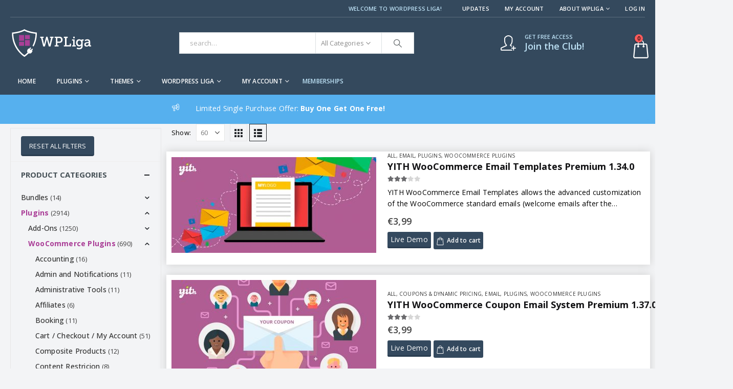

--- FILE ---
content_type: text/html; charset=UTF-8
request_url: https://www.wordpressliga.com/downloads/plugins/woocommerce/email-woocommerce/
body_size: 30135
content:
	<!DOCTYPE html>
	<html  dir="ltr" lang="en-US" prefix="og: http://ogp.me/ns# fb: http://ogp.me/ns/fb#">
	<head>
		<meta http-equiv="X-UA-Compatible" content="IE=edge" />
		<meta http-equiv="Content-Type" content="text/html; charset=UTF-8" />
		<meta name="viewport" content="width=device-width, initial-scale=1, minimum-scale=1" />

		<link rel="profile" href="https://gmpg.org/xfn/11" />
		<link rel="pingback" href="https://www.wordpressliga.com/xmlrpc.php" />
						<script>document.documentElement.className = document.documentElement.className + ' yes-js js_active js'</script>
				<title>Email | WordPress Liga</title>

		<!-- All in One SEO 4.4.9.2 - aioseo.com -->
		<meta name="robots" content="max-image-preview:large" />
		<meta name="keywords" content="email template,coupons,coupon email system,mailchimp,email marketing,newsletter,colors,customise,customize,ecommerce,edit,email,preview,send,style,template,test,text,woocommerce,marketing tool,constant contact,newsletter
marketing tool,drip,drip email,drip email marketing,track conversions,sales reports,campaigns
drip,campaigns,attachments,email attachments
email,email attachments,custom email templates,email customizer
email,email customizer,follow ups,personalized email,email marketing
follow ups,campaignmonitor,mailing list,subscription
newsletter,subscription,invoices,pdf invoices,order invoice
invoices,order invoice,customizer,email editor,html email,responsive,woocommerce
customizer,customize emails,email builder,email templates,order email,woocommerce email,woocommerce email customizer,wordpress,customer emails,digital,downloadable,edit product emails,notification,notify,product,product emails,shop,update,virtual,booking,memberships,e-commerce email,email list,email subscriptions,mailchimp integration,mailchimp plugin,mailchimp woocommerce,mailchimp woocommerce plugin,woocommerce integration,builder,templates,edit order email,email customizer for woocommerce,woo email editor" />
		<link rel="canonical" href="https://www.wordpressliga.com/downloads/plugins/woocommerce/email-woocommerce/" />
		<meta name="generator" content="All in One SEO (AIOSEO) 4.4.9.2" />
		<meta name="google" content="nositelinkssearchbox" />
		<script type="application/ld+json" class="aioseo-schema">
			{"@context":"https:\/\/schema.org","@graph":[{"@type":"BreadcrumbList","@id":"https:\/\/www.wordpressliga.com\/downloads\/plugins\/woocommerce\/email-woocommerce\/#breadcrumblist","itemListElement":[{"@type":"ListItem","@id":"https:\/\/www.wordpressliga.com\/#listItem","position":1,"name":"Home","item":"https:\/\/www.wordpressliga.com\/","nextItem":"https:\/\/www.wordpressliga.com\/downloads\/plugins\/#listItem"},{"@type":"ListItem","@id":"https:\/\/www.wordpressliga.com\/downloads\/plugins\/#listItem","position":2,"name":"Plugins","item":"https:\/\/www.wordpressliga.com\/downloads\/plugins\/","nextItem":"https:\/\/www.wordpressliga.com\/downloads\/plugins\/woocommerce\/#listItem","previousItem":"https:\/\/www.wordpressliga.com\/#listItem"},{"@type":"ListItem","@id":"https:\/\/www.wordpressliga.com\/downloads\/plugins\/woocommerce\/#listItem","position":3,"name":"WooCommerce Plugins","item":"https:\/\/www.wordpressliga.com\/downloads\/plugins\/woocommerce\/","nextItem":"https:\/\/www.wordpressliga.com\/downloads\/plugins\/woocommerce\/email-woocommerce\/#listItem","previousItem":"https:\/\/www.wordpressliga.com\/downloads\/plugins\/#listItem"},{"@type":"ListItem","@id":"https:\/\/www.wordpressliga.com\/downloads\/plugins\/woocommerce\/email-woocommerce\/#listItem","position":4,"name":"Email","previousItem":"https:\/\/www.wordpressliga.com\/downloads\/plugins\/woocommerce\/#listItem"}]},{"@type":"CollectionPage","@id":"https:\/\/www.wordpressliga.com\/downloads\/plugins\/woocommerce\/email-woocommerce\/#collectionpage","url":"https:\/\/www.wordpressliga.com\/downloads\/plugins\/woocommerce\/email-woocommerce\/","name":"Email | WordPress Liga","inLanguage":"en-US","isPartOf":{"@id":"https:\/\/www.wordpressliga.com\/#website"},"breadcrumb":{"@id":"https:\/\/www.wordpressliga.com\/downloads\/plugins\/woocommerce\/email-woocommerce\/#breadcrumblist"}},{"@type":"Organization","@id":"https:\/\/www.wordpressliga.com\/#organization","name":"WordPress Liga","url":"https:\/\/www.wordpressliga.com\/"},{"@type":"WebSite","@id":"https:\/\/www.wordpressliga.com\/#website","url":"https:\/\/www.wordpressliga.com\/","name":"WordPress Liga","description":"Premium Plugins & Themes","inLanguage":"en-US","publisher":{"@id":"https:\/\/www.wordpressliga.com\/#organization"}}]}
		</script>
		<script type="text/javascript" >
			window.ga=window.ga||function(){(ga.q=ga.q||[]).push(arguments)};ga.l=+new Date;
			ga('create', "UA-117216027-1", 'auto');
			ga('send', 'pageview');
		</script>
		<script async src="https://www.google-analytics.com/analytics.js"></script>
		<!-- All in One SEO -->

<!-- This site has installed PayPal for WooCommerce v2.5.5 - https://www.angelleye.com/product/woocommerce-paypal-plugin/ -->
<link rel="alternate" type="application/rss+xml" title="WordPress Liga &raquo; Feed" href="https://www.wordpressliga.com/feed/" />
<link rel="alternate" type="application/rss+xml" title="WordPress Liga &raquo; Comments Feed" href="https://www.wordpressliga.com/comments/feed/" />
<link rel="alternate" type="application/rss+xml" title="WordPress Liga &raquo; Email Category Feed" href="https://www.wordpressliga.com/downloads/plugins/woocommerce/email-woocommerce/feed/" />
		<link rel="shortcut icon" href="//www.wordpressliga.com/wp-content/uploads/lwp-favicon-32x32-negativo.png" type="image/x-icon" />
				<link rel="apple-touch-icon" href="" />
				<link rel="apple-touch-icon" sizes="120x120" href="" />
				<link rel="apple-touch-icon" sizes="76x76" href="" />
				<link rel="apple-touch-icon" sizes="152x152" href="" />
		<style>
img.wp-smiley,
img.emoji {
	display: inline !important;
	border: none !important;
	box-shadow: none !important;
	height: 1em !important;
	width: 1em !important;
	margin: 0 0.07em !important;
	vertical-align: -0.1em !important;
	background: none !important;
	padding: 0 !important;
}
</style>
	<link rel='stylesheet' id='codepeople-search-in-place-style-css' href='https://www.wordpressliga.com/wp-content/plugins/search-in-place/css/codepeople_shearch_in_place.min.css?ver=1.1.2' media='all' />
<link rel='stylesheet' id='yith-wcmbs-frontent-styles-css' href='https://www.wordpressliga.com/wp-content/plugins/yith-woocommerce-membership-premium/assets/css/frontend.css?ver=2.5.0' media='all' />
<link rel='stylesheet' id='ywsbs-plans-css' href='https://www.wordpressliga.com/wp-content/plugins/yith-woocommerce-subscription-premium/assets/css/ywsbs-plans.css?ver=2.30.0' media='all' />
<link rel='stylesheet' id='jquery-selectBox-css' href='https://www.wordpressliga.com/wp-content/plugins/yith-woocommerce-wishlist-premium/assets/css/jquery.selectBox.css?ver=1.2.0' media='all' />
<link rel='stylesheet' id='woocommerce_prettyPhoto_css-css' href='//www.wordpressliga.com/wp-content/plugins/woocommerce/assets/css/prettyPhoto.css?ver=3.1.6' media='all' />
<link rel='stylesheet' id='yith-wcwl-main-css' href='https://www.wordpressliga.com/wp-content/plugins/yith-woocommerce-wishlist-premium/assets/css/style.css?ver=3.26.0' media='all' />
<style id='yith-wcwl-main-inline-css'>
.yith-wcwl-share .share-links a{color: #FFFFFF;}.yith-wcwl-share .share-links a:hover{color: #FFFFFF;}.yith-wcwl-share a.facebook{background: #39599E; background-color: #39599E;}.yith-wcwl-share a.facebook:hover{background: #595A5A; background-color: #595A5A;}.yith-wcwl-share a.twitter{background: #45AFE2; background-color: #45AFE2;}.yith-wcwl-share a.twitter:hover{background: #595A5A; background-color: #595A5A;}.yith-wcwl-share a.pinterest{background: #AB2E31; background-color: #AB2E31;}.yith-wcwl-share a.pinterest:hover{background: #595A5A; background-color: #595A5A;}.yith-wcwl-share a.email{background: #FBB102; background-color: #FBB102;}.yith-wcwl-share a.email:hover{background: #595A5A; background-color: #595A5A;}.yith-wcwl-share a.whatsapp{background: #00A901; background-color: #00A901;}.yith-wcwl-share a.whatsapp:hover{background: #595A5A; background-color: #595A5A;}
</style>
<style id='classic-theme-styles-inline-css'>
/*! This file is auto-generated */
.wp-block-button__link{color:#fff;background-color:#32373c;border-radius:9999px;box-shadow:none;text-decoration:none;padding:calc(.667em + 2px) calc(1.333em + 2px);font-size:1.125em}.wp-block-file__button{background:#32373c;color:#fff;text-decoration:none}
</style>
<style id='global-styles-inline-css'>
body{--wp--preset--color--black: #000000;--wp--preset--color--cyan-bluish-gray: #abb8c3;--wp--preset--color--white: #ffffff;--wp--preset--color--pale-pink: #f78da7;--wp--preset--color--vivid-red: #cf2e2e;--wp--preset--color--luminous-vivid-orange: #ff6900;--wp--preset--color--luminous-vivid-amber: #fcb900;--wp--preset--color--light-green-cyan: #7bdcb5;--wp--preset--color--vivid-green-cyan: #00d084;--wp--preset--color--pale-cyan-blue: #8ed1fc;--wp--preset--color--vivid-cyan-blue: #0693e3;--wp--preset--color--vivid-purple: #9b51e0;--wp--preset--color--primary: #34495d;--wp--preset--color--secondary: #e36159;--wp--preset--color--tertiary: #2baab1;--wp--preset--color--quaternary: #383f48;--wp--preset--color--dark: #465157;--wp--preset--color--light: #ffffff;--wp--preset--gradient--vivid-cyan-blue-to-vivid-purple: linear-gradient(135deg,rgba(6,147,227,1) 0%,rgb(155,81,224) 100%);--wp--preset--gradient--light-green-cyan-to-vivid-green-cyan: linear-gradient(135deg,rgb(122,220,180) 0%,rgb(0,208,130) 100%);--wp--preset--gradient--luminous-vivid-amber-to-luminous-vivid-orange: linear-gradient(135deg,rgba(252,185,0,1) 0%,rgba(255,105,0,1) 100%);--wp--preset--gradient--luminous-vivid-orange-to-vivid-red: linear-gradient(135deg,rgba(255,105,0,1) 0%,rgb(207,46,46) 100%);--wp--preset--gradient--very-light-gray-to-cyan-bluish-gray: linear-gradient(135deg,rgb(238,238,238) 0%,rgb(169,184,195) 100%);--wp--preset--gradient--cool-to-warm-spectrum: linear-gradient(135deg,rgb(74,234,220) 0%,rgb(151,120,209) 20%,rgb(207,42,186) 40%,rgb(238,44,130) 60%,rgb(251,105,98) 80%,rgb(254,248,76) 100%);--wp--preset--gradient--blush-light-purple: linear-gradient(135deg,rgb(255,206,236) 0%,rgb(152,150,240) 100%);--wp--preset--gradient--blush-bordeaux: linear-gradient(135deg,rgb(254,205,165) 0%,rgb(254,45,45) 50%,rgb(107,0,62) 100%);--wp--preset--gradient--luminous-dusk: linear-gradient(135deg,rgb(255,203,112) 0%,rgb(199,81,192) 50%,rgb(65,88,208) 100%);--wp--preset--gradient--pale-ocean: linear-gradient(135deg,rgb(255,245,203) 0%,rgb(182,227,212) 50%,rgb(51,167,181) 100%);--wp--preset--gradient--electric-grass: linear-gradient(135deg,rgb(202,248,128) 0%,rgb(113,206,126) 100%);--wp--preset--gradient--midnight: linear-gradient(135deg,rgb(2,3,129) 0%,rgb(40,116,252) 100%);--wp--preset--font-size--small: 13px;--wp--preset--font-size--medium: 20px;--wp--preset--font-size--large: 36px;--wp--preset--font-size--x-large: 42px;--wp--preset--spacing--20: 0.44rem;--wp--preset--spacing--30: 0.67rem;--wp--preset--spacing--40: 1rem;--wp--preset--spacing--50: 1.5rem;--wp--preset--spacing--60: 2.25rem;--wp--preset--spacing--70: 3.38rem;--wp--preset--spacing--80: 5.06rem;--wp--preset--shadow--natural: 6px 6px 9px rgba(0, 0, 0, 0.2);--wp--preset--shadow--deep: 12px 12px 50px rgba(0, 0, 0, 0.4);--wp--preset--shadow--sharp: 6px 6px 0px rgba(0, 0, 0, 0.2);--wp--preset--shadow--outlined: 6px 6px 0px -3px rgba(255, 255, 255, 1), 6px 6px rgba(0, 0, 0, 1);--wp--preset--shadow--crisp: 6px 6px 0px rgba(0, 0, 0, 1);}:where(.is-layout-flex){gap: 0.5em;}:where(.is-layout-grid){gap: 0.5em;}body .is-layout-flow > .alignleft{float: left;margin-inline-start: 0;margin-inline-end: 2em;}body .is-layout-flow > .alignright{float: right;margin-inline-start: 2em;margin-inline-end: 0;}body .is-layout-flow > .aligncenter{margin-left: auto !important;margin-right: auto !important;}body .is-layout-constrained > .alignleft{float: left;margin-inline-start: 0;margin-inline-end: 2em;}body .is-layout-constrained > .alignright{float: right;margin-inline-start: 2em;margin-inline-end: 0;}body .is-layout-constrained > .aligncenter{margin-left: auto !important;margin-right: auto !important;}body .is-layout-constrained > :where(:not(.alignleft):not(.alignright):not(.alignfull)){max-width: var(--wp--style--global--content-size);margin-left: auto !important;margin-right: auto !important;}body .is-layout-constrained > .alignwide{max-width: var(--wp--style--global--wide-size);}body .is-layout-flex{display: flex;}body .is-layout-flex{flex-wrap: wrap;align-items: center;}body .is-layout-flex > *{margin: 0;}body .is-layout-grid{display: grid;}body .is-layout-grid > *{margin: 0;}:where(.wp-block-columns.is-layout-flex){gap: 2em;}:where(.wp-block-columns.is-layout-grid){gap: 2em;}:where(.wp-block-post-template.is-layout-flex){gap: 1.25em;}:where(.wp-block-post-template.is-layout-grid){gap: 1.25em;}.has-black-color{color: var(--wp--preset--color--black) !important;}.has-cyan-bluish-gray-color{color: var(--wp--preset--color--cyan-bluish-gray) !important;}.has-white-color{color: var(--wp--preset--color--white) !important;}.has-pale-pink-color{color: var(--wp--preset--color--pale-pink) !important;}.has-vivid-red-color{color: var(--wp--preset--color--vivid-red) !important;}.has-luminous-vivid-orange-color{color: var(--wp--preset--color--luminous-vivid-orange) !important;}.has-luminous-vivid-amber-color{color: var(--wp--preset--color--luminous-vivid-amber) !important;}.has-light-green-cyan-color{color: var(--wp--preset--color--light-green-cyan) !important;}.has-vivid-green-cyan-color{color: var(--wp--preset--color--vivid-green-cyan) !important;}.has-pale-cyan-blue-color{color: var(--wp--preset--color--pale-cyan-blue) !important;}.has-vivid-cyan-blue-color{color: var(--wp--preset--color--vivid-cyan-blue) !important;}.has-vivid-purple-color{color: var(--wp--preset--color--vivid-purple) !important;}.has-black-background-color{background-color: var(--wp--preset--color--black) !important;}.has-cyan-bluish-gray-background-color{background-color: var(--wp--preset--color--cyan-bluish-gray) !important;}.has-white-background-color{background-color: var(--wp--preset--color--white) !important;}.has-pale-pink-background-color{background-color: var(--wp--preset--color--pale-pink) !important;}.has-vivid-red-background-color{background-color: var(--wp--preset--color--vivid-red) !important;}.has-luminous-vivid-orange-background-color{background-color: var(--wp--preset--color--luminous-vivid-orange) !important;}.has-luminous-vivid-amber-background-color{background-color: var(--wp--preset--color--luminous-vivid-amber) !important;}.has-light-green-cyan-background-color{background-color: var(--wp--preset--color--light-green-cyan) !important;}.has-vivid-green-cyan-background-color{background-color: var(--wp--preset--color--vivid-green-cyan) !important;}.has-pale-cyan-blue-background-color{background-color: var(--wp--preset--color--pale-cyan-blue) !important;}.has-vivid-cyan-blue-background-color{background-color: var(--wp--preset--color--vivid-cyan-blue) !important;}.has-vivid-purple-background-color{background-color: var(--wp--preset--color--vivid-purple) !important;}.has-black-border-color{border-color: var(--wp--preset--color--black) !important;}.has-cyan-bluish-gray-border-color{border-color: var(--wp--preset--color--cyan-bluish-gray) !important;}.has-white-border-color{border-color: var(--wp--preset--color--white) !important;}.has-pale-pink-border-color{border-color: var(--wp--preset--color--pale-pink) !important;}.has-vivid-red-border-color{border-color: var(--wp--preset--color--vivid-red) !important;}.has-luminous-vivid-orange-border-color{border-color: var(--wp--preset--color--luminous-vivid-orange) !important;}.has-luminous-vivid-amber-border-color{border-color: var(--wp--preset--color--luminous-vivid-amber) !important;}.has-light-green-cyan-border-color{border-color: var(--wp--preset--color--light-green-cyan) !important;}.has-vivid-green-cyan-border-color{border-color: var(--wp--preset--color--vivid-green-cyan) !important;}.has-pale-cyan-blue-border-color{border-color: var(--wp--preset--color--pale-cyan-blue) !important;}.has-vivid-cyan-blue-border-color{border-color: var(--wp--preset--color--vivid-cyan-blue) !important;}.has-vivid-purple-border-color{border-color: var(--wp--preset--color--vivid-purple) !important;}.has-vivid-cyan-blue-to-vivid-purple-gradient-background{background: var(--wp--preset--gradient--vivid-cyan-blue-to-vivid-purple) !important;}.has-light-green-cyan-to-vivid-green-cyan-gradient-background{background: var(--wp--preset--gradient--light-green-cyan-to-vivid-green-cyan) !important;}.has-luminous-vivid-amber-to-luminous-vivid-orange-gradient-background{background: var(--wp--preset--gradient--luminous-vivid-amber-to-luminous-vivid-orange) !important;}.has-luminous-vivid-orange-to-vivid-red-gradient-background{background: var(--wp--preset--gradient--luminous-vivid-orange-to-vivid-red) !important;}.has-very-light-gray-to-cyan-bluish-gray-gradient-background{background: var(--wp--preset--gradient--very-light-gray-to-cyan-bluish-gray) !important;}.has-cool-to-warm-spectrum-gradient-background{background: var(--wp--preset--gradient--cool-to-warm-spectrum) !important;}.has-blush-light-purple-gradient-background{background: var(--wp--preset--gradient--blush-light-purple) !important;}.has-blush-bordeaux-gradient-background{background: var(--wp--preset--gradient--blush-bordeaux) !important;}.has-luminous-dusk-gradient-background{background: var(--wp--preset--gradient--luminous-dusk) !important;}.has-pale-ocean-gradient-background{background: var(--wp--preset--gradient--pale-ocean) !important;}.has-electric-grass-gradient-background{background: var(--wp--preset--gradient--electric-grass) !important;}.has-midnight-gradient-background{background: var(--wp--preset--gradient--midnight) !important;}.has-small-font-size{font-size: var(--wp--preset--font-size--small) !important;}.has-medium-font-size{font-size: var(--wp--preset--font-size--medium) !important;}.has-large-font-size{font-size: var(--wp--preset--font-size--large) !important;}.has-x-large-font-size{font-size: var(--wp--preset--font-size--x-large) !important;}
.wp-block-navigation a:where(:not(.wp-element-button)){color: inherit;}
:where(.wp-block-post-template.is-layout-flex){gap: 1.25em;}:where(.wp-block-post-template.is-layout-grid){gap: 1.25em;}
:where(.wp-block-columns.is-layout-flex){gap: 2em;}:where(.wp-block-columns.is-layout-grid){gap: 2em;}
.wp-block-pullquote{font-size: 1.5em;line-height: 1.6;}
</style>
<style id='woocommerce-inline-inline-css'>
.woocommerce form .form-row .required { visibility: visible; }
</style>
<link rel='stylesheet' id='yith_ywsbs_frontend-css' href='https://www.wordpressliga.com/wp-content/plugins/yith-woocommerce-subscription-premium/assets/css/frontend.css?ver=2.30.0' media='all' />
<style id='yith_ywsbs_frontend-inline-css'>
.ywsbs-signup-fee{color:#467484;}.ywsbs-trial-period{color:#467484;}span.status.active{ color:#b2ac00;} span.status.paused{ color:#34495e;} span.status.pending{ color:#d38a0b;} span.status.overdue{ color:#d35400;} span.status.trial{ color:#8e44ad;} span.status.cancelled{ color:#c0392b;} span.status.expired{ color:#bdc3c7;} span.status.suspended{ color:#e74c3c;} 
</style>
<link rel='stylesheet' id='ywdpd_owl-css' href='https://www.wordpressliga.com/wp-content/plugins/yith-woocommerce-dynamic-pricing-and-discounts-premium/assets/css/owl/owl.carousel.min.css?ver=3.5.0' media='all' />
<link rel='stylesheet' id='yith_ywdpd_frontend-css' href='https://www.wordpressliga.com/wp-content/plugins/yith-woocommerce-dynamic-pricing-and-discounts-premium/assets/css/frontend.css?ver=3.5.0' media='all' />
<link rel='stylesheet' id='bsf-Defaults-css' href='https://www.wordpressliga.com/wp-content/uploads/smile_fonts/Defaults/Defaults.css?ver=3.19.19' media='all' />
<link rel='stylesheet' id='angelleye-cc-ui-css' href='https://www.wordpressliga.com/wp-content/plugins/paypal-for-woocommerce/assets/css/angelleye-cc-ui.css?ver=2.5.5' media='all' />
<link rel='stylesheet' id='porto-css-vars-css' href='https://www.wordpressliga.com/wp-content/uploads/porto_styles/theme_css_vars.css?ver=6.11.1' media='all' />
<link rel='stylesheet' id='js_composer_front-css' href='https://www.wordpressliga.com/wp-content/uploads/porto_styles/js_composer.css?ver=6.11.1' media='all' />
<link rel='stylesheet' id='redux-custom-fonts-css-css' href='https://www.wordpressliga.com/wp-content/uploads/redux/custom-fonts/fonts.css?ver=1698222792' media='all' />
<link rel='stylesheet' id='bootstrap-css' href='https://www.wordpressliga.com/wp-content/uploads/porto_styles/bootstrap.css?ver=6.11.1' media='all' />
<link rel='stylesheet' id='porto-plugins-css' href='https://www.wordpressliga.com/wp-content/themes/porto/css/plugins_optimized.css?ver=6.11.1' media='all' />
<link rel='stylesheet' id='porto-theme-css' href='https://www.wordpressliga.com/wp-content/themes/porto/css/theme.css?ver=6.11.1' media='all' />
<link rel='stylesheet' id='porto-shortcodes-css' href='https://www.wordpressliga.com/wp-content/uploads/porto_styles/shortcodes.css?ver=6.11.1' media='all' />
<link rel='stylesheet' id='porto-theme-shop-css' href='https://www.wordpressliga.com/wp-content/themes/porto/css/theme_shop.css?ver=6.11.1' media='all' />
<link rel='stylesheet' id='porto-theme-wpb-css' href='https://www.wordpressliga.com/wp-content/themes/porto/css/theme_wpb.css?ver=6.11.1' media='all' />
<link rel='stylesheet' id='porto-dynamic-style-css' href='https://www.wordpressliga.com/wp-content/uploads/porto_styles/dynamic_style.css?ver=6.11.1' media='all' />
<link rel='stylesheet' id='porto-type-builder-css' href='https://www.wordpressliga.com/wp-content/plugins/porto-functionality/builders/assets/type-builder.css?ver=2.11.1' media='all' />
<link rel='stylesheet' id='porto-style-css' href='https://www.wordpressliga.com/wp-content/themes/porto/style.css?ver=6.11.1' media='all' />
<style id='porto-style-inline-css'>
.side-header-narrow-bar-logo{max-width:170px}@media (min-width:992px){}.page-top ul.breadcrumb > li.home{display:inline-block}.page-top ul.breadcrumb > li.home a{position:relative;width:14px;text-indent:-9999px}.page-top ul.breadcrumb > li.home a:after{content:"\e883";font-family:'porto';float:left;text-indent:0}@media (min-width:1500px){.left-sidebar.col-lg-3,.right-sidebar.col-lg-3{width:20%}.main-content.col-lg-9{width:80%}.main-content.col-lg-6{width:60%}}#header.sticky-header .main-menu > li.menu-item > a,#header.sticky-header .main-menu > li.menu-custom-content a{color:#ffffff}#header.sticky-header .main-menu > li.menu-item:hover > a,#header.sticky-header .main-menu > li.menu-item.active:hover > a,#header.sticky-header .main-menu > li.menu-custom-content:hover a{color:#bde1f5}.shop-loop-before .woocommerce-ordering{display:none}.yith-wcwl-add-to-wishlist{display:inline-block;width:fit-content !important}.pricing-table .price-label{text-decoration:line-through}.vc_color-black.vc_message_box{background-color:#2a2a2a}.btn-modern{color:#fff !important}.add-links .add_to_cart_button,.add-links .add_to_cart_read_more,.add-links .yith-compare{background-color:#34495e}#side-nav-panel .accordion-menu li.menu-item.current-menu-item > a,#side-nav-panel .accordion-menu li.menu-item.active > a,#side-nav-panel .accordion-menu li.menu-item:hover > a,#side-nav-panel .menu-custom-block a:hover{color:#2a2b2e}.wpb_text_column.wpb_content_element.alert.alert-warning.alert-dismissible{padding:15px;padding-top:5px;padding-right:15px;padding-bottom:5px;background-color:#daedda;border-color:#cbe6cb;color:#255525}.vc_color-purple.vc_message_box{color:#886389;border-color:#e3cbe3;background-color:#f5ecf5;margin:0;padding-top:10px;padding-bottom:10px}span.price-unit{text-decoration:line-through;font-weight:300}.page-id-208 .coupon.pt-left,.page-id-45 .coupon.pt-left{display:none}.page-id-208 .shop_table,.page-id-208 p#billing_email_field{background-color:transparent !important}.page-id-45 .shop_table,.page-id-45 p#billing_email_field{background-color:transparent !important}.page-id-45 .featured-box .shop_table .actions,.page-id-45 .featured-box .shop_table .cart-actions{margin-top:0;padding-bottom:0 !important}.page-id-208 .featured-box .shop_table .actions,.page-id-208 .featured-box .shop_table .cart-actions{margin-top:0;padding-bottom:0 !important}.page-id-208 .featured-box .cart-actions,.page-id-45 .featured-box .cart-actions{margin-top:0;margin-bottom:0}.featured-box .shop_table .actions input,.featured-box .shop_table .actions button,.featured-box .shop_table .cart-actions input,.featured-box .shop_table .cart-actions button{margin-bottom:0}#mini-cart .product-details a{max-width:80%}#mini-cart .product-details{max-width:100%}#mini-cart .product-image{-webkit-flex:0 0 50px;-ms-flex:0 0 50px;flex:0 0 50px;width:50px}.breadcrumb{display:none}.customtablerow{background-color:#fff}.customtablediv{margin-bottom:12px !important}.customfieldtitle{color:#34495d;font-weight:700}.tax-pa_distributor ul.list li.product .add-links{margin-bottom:0;margin-top:0 !important;display:block;margin-left:0 !important}.payment_methods .payment_method_paypal img,.payment_methods .payment_method_paypal .about_paypal{display:inline-block;margin:0}#header:not(.sticky-header) #mini-cart .cart-head::after{display:none !important}div.yith-wcmbs-tabs ul.ui-tabs-nav{display:none !important}.yith-wcmbs-membership-history-table-container{display:none !important}.vc_message_box-icon{font-size:.6em;width:4em}.vc_message_box{border:1px solid transparent;display:block;overflow:hidden;margin:0 0 8px 0;padding:0 .5em 0 4em;position:relative;font-size:1em;-webkit-box-sizing:border-box;-moz-box-sizing:border-box;box-sizing:border-box}.specialofferrow .container{max-width:100% !important}#header:not(.sticky-header) #mini-cart .cart-head::after{content:"\e81c"}.dhvc-woocommerce-page .dhvc-woocommerce-page-wishlist .yith-wcwl-add-to-wishlist a{background-color:transparent;border-color:transparent}.dhvc-woocommerce-page .yith-wcwl-add-to-wishlist a:hover{color:#8dc63f}.viewcart-style-2.button.product_type_simple.add_to_cart_button.ajax_add_to_cart{color:#fff !important}#mini-cart .cart-head::after{font-family:porto}#header .header-top .top-links > li.menu-item:hover > a,#header .header-top .top-links > li.menu-item:hover > h5{color:#bde1f5}#header .header-top .top-links > li.menu-item.has-sub:hover > a,#header .header-top .top-links > li.menu-item.has-sub:hover > h5{color:#bde1f5;background:transparent}#header .header-top .top-links .narrow .popup li.menu-item:hover > a:hover,#header .header-top .top-links .narrow .popup li.menu-item:hover > h5:hover{color:#bde1f5}#header .header-top .header-contact a:hover,#header .header-top .top-links > li.menu-item.active > a,#header .header-top .top-links > li.menu-item:hover > a,#header .header-top .top-links > li.menu-item > a.active,#header .header-top .top-links > li.menu-item.has-sub:hover > a,.header-top .welcome-msg a:hover,#header:not(.header-corporate) .header-top .share-links > a:hover{color:#bde1f5}.header-top .container:after{content:'';position:absolute;bottom:0;left:10px;right:10px;width:calc(100% - 20px);border-bottom:1px solid rgba(248,248,248,0.2)}#header:not(.sticky-header) #mini-cart.minicart-arrow{border:solid 0 transparent;background-color:transparent;box-shadow:none}.sticky-header #mini-cart .cart-subtotal,.sticky-header #mini-cart .minicart-icon{color:#ffffff;font-size:35px}.button.alt.angelleye_cancel{display:none}#header:not(.sticky-header) #mini-cart .cart-head{padding-right:26px}#header.sticky-header .main-menu > li.menu-item > a,#header.sticky-header .main-menu > li.menu-custom-content a{margin-right:0 !important;padding:5px 10px 5px 10px !important;font-size:12px}#header .porto-view-switcher .narrow li.menu-item>a,#header .top-links .narrow li.menu-item>a{font-size:12px;padding:0 12px;line-height:25px;border-bottom-width:0}#header.sticky-header .searchform-popup{display:inline-block !important;margin-right:45px !important}#header.sticky-header .searchform-popup .search-toggle{color:#fff !important}#header.sticky-header .main-menu-wrap #main-menu .mega-menu > li.menu-item > a:hover,#header.sticky-header .main-menu-wrap #main-menu .mega-menu > li.menu-item > h5:hover{color:#34495d}#header.sticky-header .main-menu-wrap #main-menu .mega-menu > li.menu-item.active > a,#header.sticky-header .main-menu-wrap #main-menu .mega-menu > li.menu-item.active > h5{color:#34495d}.sticky-header .main-menu-wrap .menu-left{padding-right:0}.sticky-header .main-menu-wrap .menu-left,.sticky-header .main-menu-wrap .menu-right{min-width:115px}#header.sticky-header .main-menu > li.menu-item > a,#header.sticky-header .main-menu > li.menu-custom-content a{margin-right:0 !important}#header.sticky-header .main-menu-wrap{padding:0}.switcher-wrap .mega-menu .popup{border:1px solid #ccc !important}.switcher-wrap img{position:relative;top:-2px;margin-right:3px}#header .header-contact{margin-right:75px}#header .header-contact i{margin-right:17px;vertical-align:top;font-size:30px;color:#fff!important}#header .header-contact span{margin-top:-8px!important;display:inline-block;vertical-align:top;color:#bde1f5!important;font-size:11px;font-weight:600;text-align:left;letter-spacing:0}#header .header-contact span b{font-size:18px;font-weight:600;display:block;line-height:15px;letter-spacing:0}#header .header-main .container .header-left{padding:20px 0}#header .mobile-toggle{font-size:18px;padding:7px 10px}#header .searchform .autocomplete-suggestions{width:447px !important;left:-1px;right:0;padding:0;border-radius:0}#header .searchform{background:#ffffff;border-color:#dbe0e2;border-radius:0}#header .search-popup .searchform{max-height:42px !important}#header .searchform-popup{display:inline-block !important;position:relative;vertical-align:middle}.mega-menu.show-arrow > li.has-sub > a:after,.mega-menu.show-arrow > li.has-sub > h5:after{content:'\e81c';font-family:'porto'}.mega-menu .narrow .popup li.menu-item > a,.mega-menu .narrow .popup li.menu-item > h5{border-bottom:none}.mega-menu .popup li.menu-item > a,.mega-menu .popup li.menu-item > h5{text-transform:uppercase}.mega-menu li.menu-item:focus{color:#34495d}#main-menu .mega-menu .wide .popup > .inner > ul.sub-menu > li.menu-item li.menu-item > a:hover,#main-menu .mega-menu .wide .popup > .inner > ul.sub-menu > li.menu-item li.menu-item > h5:hover{background:none;text-decoration:underline}#main-menu .mega-menu > li.menu-item.active:hover > a,#main-menu .mega-menu > li.menu-item:hover > a,#main-menu .mega-menu > li.menu-item.active:hover > h5,#main-menu .mega-menu > li.menu-item:hover > h5{background:#f3f4f6;color:#34495d}#main-menu .mega-menu > li.menu-item > a,#main-menu .mega-menu > li.menu-item > h5{color:#fff}#main-menu .mega-menu > li.menu-item.active > a,#main-menu .mega-menu > li.menu-item.active > h5{background:#f3f4f6;color:#34495d;padding-left:15px}#main-menu .menu-custom-block .tip.hot{background-color:#aa3e97 !important}#main-menu .menu-custom-block a{text-transform:uppercase;color:#bde1f5}.main-menu-wrap #main-menu .mega-menu > li.menu-item > a,.main-menu-wrap #main-menu .mega-menu > li.menu-item > h5{padding:18.5px 15px 20.5px 15px !important;margin-right:10px !important}.main-menu-wrap{background-color:#34495d;padding:0 0 0 0}.main-menu-wrap #main-menu .mega-menu > li.mydownloads > a,.main-menu-wrap #main-menu .mega-menu > li.mydownloads > h5{margin-right:0 !important;color:#34495d !important}#mini-cart .buttons a{background:#010204}#mini-cart .cart-head::after{position:absolute;top:-13px;right:0;font-size:17px}#mini-cart{background:transparent !important}#mini-cart .cart-items{left:6px;top:-17px}#mini-cart.minicart-arrow .cart-items{left:31px;top:5px !important;background-color:#aa3e97}#mini-cart .minicart-icon{border:0 solid;border-radius:0 0 0 0;width:0;height:0}#mini-cart .minicart-icon{font-size:36px}#mini-cart .minicart-icon,#mini-cart .cart-items{display:block}#mini-cart .minicart-icon::before{width:0;height:0;border:0 solid;border-bottom-color:currentcolor;border-bottom-style:solid;border-bottom-width:0;border-bottom:none;border-radius:0;left:0;top:0}#mini-cart .minicart-icon::before{content:"\e87f";line-height:inherit;font-family:porto;left:-20px;top:-20px}.cart-items-text{display:none}.price ins{color:#465157}.selectize-control a.remove-single,.selectize-control a.remove{display:none}.cat-item-all.nav-back.product-search-product_cat-filter-item{display:none !important}.attribute-item-all.nav-back.product-search-pa_distributor-filter-item.product-search-attribute-filter-item{display:none}.live-search-list .woocommerce-Price-amount.amount{display:none !important}div.product-search-results .wps_add_to_cart,.product-search-results .entry span.description,.product-search-results .entry span.price .amount{display:none !important}.product-search-results .more-info{display:none !important}.entry.s_product_cat{display:none !important}.woocommerce-loop-product__title h3{display:none !important}h3{font-family:Open Sans;font-weight:700;font-size:16px;line-height:16px;letter-spacing:0;color:#121214;margin-bottom:5px}h2,h3{font-family:Open Sans !important;font-weight:700 !important}h1{font-weight:400 !important}.single-product .product_title{font-size:25px;line-height:25px;color:#21293c !important;font-family:inherit !important;font-weight:400 !important}#main{margin-top:0 !important}@media only screen and (min-width:992px){body:not(.home) .left-sidebar,body:not(.home) .right-sidebar{padding-top:65px}body:not(.home) .main-content{padding-top:0}.archive .main-content{padding-top:25px}}.no-breadcrumbs .main-content{padding-top:0}body.woocommerce-page.archive .sidebar-content aside.widget{border-bottom:1px solid #efefef;margin-bottom:0;margin-top:0;padding:15px 20px 10px}body{color:#000 !important}body{font-family:Open Sans;font-weight:400;font-size:14px;line-height:22px;letter-spacing:.2px;color:#575757}body .vc_row.vc_column-gap-30{margin-left:0;margin-right:0}.add-links .add_to_cart_button.product_type_simple::before{font-family:"Simple-Line-Icons" !important;content:"\e04e";margin-top:-6px}.single_add_to_cart_button::before{font-family:"Simple-Line-Icons" !important;content:"\e04e" !important;margin-top:-6px;font-size:18px !important;margin-right:4px !important}.add-links .add_to_cart_button,.add-links .add_to_cart_read_more,.add-links .quickview{height:36px;width:36px;line-height:34px;border:0 solid transparent}.yith-wcwl-add-to-wishlist a,.yith-wcwl-add-to-wishlist span{border-color:#fff;color:#34495d;background-color:#fff}a{color:#34495d}a.ywctm-custom-button{color:#000000 !important;background-color:#ffffff !important;border-color:#ddd;font-family:oswald;text-transform:uppercase;font-weight:300;font-size:12.5px}a.whitelink{color:#000 !important}a.salesgreylink{color:#fff !important;background-color:#8dc63f;padding:5px 6px 5px 6px;border-bottom:3px solid #73b11f;border-radius:3px;-webkit-border-radius:3px}a.salesgreylink::before{content:"\f0c1" !important;font-family:FontAwesome;font:normal normal normal 14px/1 FontAwesome;font-size:14px;font-size:14px !important;margin-right:4px;display:none}a.salesgreylink:hover{color:#fff !important;background-color:#73b11f;padding:5px 6px 5px 6px;border-bottom:3px solid #73b11f;text-decoration:none !important;border-radius:3px;-webkit-border-radius:3px}a.demogreylink{color:#fff !important;border-radius:3px;padding:5px 6px 5px 6px;-webkit-border-radius:3px;border-bottom:3px solid #293c4f;background-color:#34495e}a.demogreylink{color:#fff !important}a.demogreylink::before{content:"\f06e" !important;font-family:FontAwesome;font:normal normal normal 14px/1 FontAwesome;font-size:14px;font-size:18px !important;margin-right:4px;display:none}a.demogreylink:hover{text-decoration:none;color:#fff !important;background-color:#293c4f}a.documentationgreylink{color:#fff !important;padding:5px 6px 5px 6px;border-radius:3px;-webkit-border-radius:3px;border-bottom:3px solid #7a90a7;background-color:#859bb1}a.documentationgreylink::before{content:"\f02d" !important;font-family:FontAwesome;font:normal normal normal 14px/1 FontAwesome;font-size:14px;font-size:18px !important;margin-right:4px;display:none}a.documentationgreylink:hover{text-decoration:none;background-color:#7a90a7}.wc-product-table tr.odd td{background-color:#fff !important}.wc-product-table img{min-width:100% !important}.panel-group .panel-heading a{color:#fff;background-color:#34495d}td.col-membership_download_link{display:none}th.col-membership_download_link.sorting{display:none}.logged-in td.col-membership_download_link{display:table-cell}.logged-in th.col-membership_download_link.sorting{display:table-cell}.downloadbutton:hover{color:#f4f4f4}.vc_btn3.vc_btn3-color-blue,.vc_btn3.vc_btn3-color-blue.vc_btn3-style-flat{color:#fff;border-bottom:3px solid #293c4f;background-color:#34495e}.vc_btn3.vc_btn3-color-blue.vc_btn3-style-flat:focus,.vc_btn3.vc_btn3-color-blue.vc_btn3-style-flat:hover,.vc_btn3.vc_btn3-color-blue:focus,.vc_btn3.vc_btn3-color-blue:hover{color:#fff;border-bottom:3px solid #293c4f;background-color:#293c4f}.vc_btn3-container{margin-bottom:0}.vc_btn3.vc_btn3-color-orange,.vc_btn3.vc_btn3-color-orange.vc_btn3-style-flat{color:#fff;border-color:#aa3e97;background-color:#aa3e97;text-align:center}.vc_btn3.vc_btn3-color-orange.vc_btn3-style-flat:focus,.vc_btn3.vc_btn3-color-orange.vc_btn3-style-flat:hover,.vc_btn3.vc_btn3-color-orange:focus,.vc_btn3.vc_btn3-color-orange:hover{color:#f7f7f7;border-color:#34495d;background-color:#34495d}.btn-primary:hover,.button:hover,input.submit:hover,.btn-primary:active,.button:active,input.submit:active,.btn-primary:focus,.button:focus,input.submit:focus{text-decoration:none !important}.yith-wcmbs-membership-content-button.unlocked,.yith-wcmbs-download-links.unlocked,.yith-wcmbs-download-button.unlocked{border-color:#2b3d4d;background-color:#2b3d4d;color:#fff;font-weight:400;vertical-align:middle;touch-action:manipulation;padding:8px 12px !important;cursor:pointer;white-space:nowrap;line-height:1.5;font-size:14px !important;width:105px;margin:0 !important;border-radius:0 !important}#submit{color:#fff}.button{color:#fff !important}.wc-product-table td,.wc-product-table th{vertical-align:middle}.wc-product-table-controls select{max-width:204px}.tablepress img{margin-right:5px}.tablepress tbody td{vertical-align:middle}ul.products li.product-awq_onimage .add-links .yith-wcwl-add-to-wishlist a:hover{color:#fff !important}ul.products li.product-col .product-image img{max-height:258px;padding-top:10px}.yith-wcwl-add-to-wishlist .yith-wcwl-add-button a::before,.yith-wcwl-add-to-wishlist .yith-wcwl-add-button span:not(.ajax-loading)::before{content:'\e889';color:inherit}ul.products li.product-awq_onimage .add-links .button:hover{border-radius:2px;color:#fff !important}ul.products li.product-col .links-on-image .add-links-wrap{display:block}ul.products li.product-awq_onimage .add-links .button{border-radius:2px;color:#34495d !important}ul.products li.product-col .add-links .yith-wcwl-add-to-wishlist > div,ul.products li.product-col .add-links .quickview{visibility:visible}ul.products li.product-awq_onimage .add-links .yith-wcwl-add-to-wishlist a{border-radius:2px}.logged-in ul.list .yith-wcwl-add-to-wishlist a,.yith-wcwl-add-to-wishlist span{margin-top:8px}ul.list .viewcart-style-2.button.product_type_simple.add_to_cart_button.ajax_add_to_cart{width:auto;margin-top:10px;height:auto}ul.list .product-image img{padding-top:10px}ul.list .add-links .add_to_cart_button.product_type_simple::before{margin-top:0}ul.products li.product-col .product-image img{max-height:258px}ul.list li.product .add-links > *{font-family:Open Sans;text-transform:none;padding:0 5px 0 5px}ul.list li.product .add-links{margin-bottom:0;margin-top:-36px !important;display:block;margin-left:90px}.cat-item-154{display:none !important}.pp_gallery{display:none !important}.yith-wcwl-add-to-wishlist a,.yith-wcwl-add-to-wishlist span{display:none}.logged-in .yith-wcwl-add-to-wishlist a,.yith-wcwl-add-to-wishlist span{display:block}.yith-wcwl-add-to-wishlist .yith-wcwl-add-button a::before,.yith-wcwl-add-to-wishlist .yith-wcwl-add-button span:not(.ajax-loading)::before{content:'\e889';color:inherit}.product-search-filter-terms-heading{display:none}.select2-container{margin-bottom:4px}.col-demo_url{width:90px}.col-membership_download_link .button{color:#fff}.wishlist_manage_table a.create-new-wishlist,.wishlist-delete{color:#fff}.shop_table.wishlist_table .add_to_cart.button,.woocommerce table.wishlist_table .add_to_cart.button{width:auto}.product-thumbs-slider.owl-carousel .owl-item.active .img-thumbnail,.product-images,.porto-links-block{border-radius:2px}.porto-links-block .btn{font-weight:600;padding:16px 0 17px}.home-bar .porto-feature-box{display:inline-block}.product-image .inner{border:0 !important;margin-right:2px !important;margin-top:0 !important;height:auto !important}.product-image img{margin-right:10px}.product-image{border:0 solid #ddd;width:99.9999%}.product-images{border:0 solid #ddd !important}.product-images .img-thumbnail .inner{border:0 solid #ddd}.product-image .inner{border:0 !important;margin-right:2px !important;margin-top:0 !important;height:auto !important}.product-image .columns2 .inner{height:92px !important}.porto-links-block .links-title{padding:10px 20px}.product-search-filter-search form.product-search-form{margin-bottom:1em !important}.product-type-simple .add-links .add_to_cart_button:before,.product-type-simple .add-links .add_to_cart_read_more:before{font-family:"Porto" !important;content:"\e87f";font-size:1rem;font-weight:400;top:0}.product-thumbs-slider.owl-carousel .owl-item.selected .img-thumbnail,.product-thumbs-slider.owl-carousel .owl-item:hover .img-thumbnail{border:2px solid #34495d;display:none}.prdctfltr_wc{margin-bottom:-30px;width:75%}.prdctfltr_wc .prdctfltr_filter_title{margin-bottom:0}#side-nav-panel .menu-custom-block .tip.hot{background-color:#aa3e97}article.post .post-date .month,.post-item .post-date .month,article.post .post-date .format,.post-item .post-date .format{background-color:#34495d}article.post .post-date .day,.post-item .post-date .day{color:#34495d}li.mydownloads{position:relative;background-color:#fff !important;color:#34495d !important}hr{background-image:none;border:0;height:1px;margin:6px 0 !important;background-color:#ddd}.selectric .label{margin:0 20px 0 0;font-size:12px;line-height:20px}.essb_link_google{display:none !important}.essb_links.essb_template_modern-retina li a{border-radius:0 !important}.essb_links.essb_fixed{display:none}.smart-loader-four .spinner-cube{background-color:#aa3e97}.acf-editor-wrap iframe{min-height:100px;height:100px}.custom .tp-bullet{width:40px;height:8px;position:absolute;background:#aaa;background:rgba(125,125,125,0.5);cursor:pointer;box-sizing:content-box;background:#34495d !important}.alert-dismissible .close{padding:1px 1px}.alert,.woocommerce-error,.woocommerce-info,.woocommerce-message{padding:15px;padding-top:5px;padding-right:15px;padding-bottom:5px}.alert-dismissable .close,.alert-dismissible .close{position:relative;top:0;right:0;color:#34495d}.alert-warning{background-color:#bde1f5;border-color:transparent;color:#34495d}.whyus{border:1px solid #ddd}.whyus .widgettitle,.widget .widget-title,.widget .widgettitle a,.widget .widget-title a{background:#f5f5f5;border-bottom:1px solid #ddd;color:#465157;font-family:Open Sans !important;padding:.7143em 1.0714em;font-weight:700 !important}.whyus .block{padding:.7143em 1.0714em}.widget li.current-cat > a,.widget li.current-cat-parent > a{color:#aa3e97 !important;font-weight:700 !important}.widget ul.product_list_widget li .product-details .amount{letter-spacing:0}.widget .widgettitle,.widget .widget-title,.widget .widgettitle a,.widget .widget-title a{font-weight:700 !important}.widget_recent_entries > ul li::before,.widget_recent_comments > ul li::before,.widget_pages > ul li::before,.widget_meta > ul li::before,.widget_nav_menu > div > ul li::before,.widget_archive > ul li::before,.widget_categories > ul li::before,.widget_rss > ul li::before{border-left:4px solid #fff}.widget .widget-title,.widget .widgettitle{margin-bottom:10px}.widget .tagcloud a{border:1px solid #ccc;background:#efefef;color:#313131;border-radius:0;text-transform:none;font-weight:500}.widget .tagcloud a:hover{background-color:#34495d;border-color:#34495d;color:#fff;border-radius:0}.widget_layered_nav ul:not(.yith-wcan) li.chosen > a{color:#fff}.show_dropbox.button{color:#fff}.woocl-click{display:none !important}.logged-in .woocl-click{display:block !important}.woocl-btn{background:#34495d !important}.coll-button-wrp > button{color:#fff}.woocl-cv-header,.woocl-cv-title,.woocl-cv-title:link{color:#34495d}.woocl-product-disc{display:none}.woocl-cv-body{height:112px !important}.woocl-cv-thumb{height:112px !important}.woocl-btn:hover,.woocl-btn:focus{background:#2b3d4d}.woo_cl_errors{background:none repeat scroll 0 0 #bde1f5;border:1px solid #bde1f5}.woocl-created-text .woocl-user-curatedby .woocl-lastupdated{margin-top:10px}.woocl-addbtn{background:#34495d !important}.woocl-addbtn:hover,.woocl-addbtn:active,woocl-addbtn:focus{background:#2b3d4d}.woocl-click-image img.woocl-coll_img{height:auto}.woocl-imgwrp{height:150px}.owl-carousel .owl-item img{-webkit-transform-style:preserve-3d;width:100%;height:auto}.owl-carousel .owl-nav [class*=owl-],.tparrows.tparrows-carousel.tp-leftarrow,.tparrows.tparrows-carousel.tp-rightarrow,.btn-primary,.button,input.submit{color:inherit;border-radius:3px;padding:5px 6px 5px 6px;-webkit-border-radius:3px;border-bottom:3px solid #293c4f;background-color:#34495e}.owl-carousel.nav-inside .owl-dots{position:absolute;bottom:30px}.owl-carousel.nav-inside-left .owl-dots{left:25px}.owl-carousel .owl-dots .owl-dot span{margin-left:3px;margin-right:3px;width:15px;height:15px;border:2px solid #95a9b3;border-radius:10px;background:none}.owl-carousel .owl-dots .owl-dot.active span,.owl-carousel .owl-dots .owl-dot:hover span{border-color:#34495d;background:none;position:relative}.owl-carousel .owl-dots .owl-dot.active span:before,.owl-carousel .owl-dots .owl-dot:hover span:before{content:'';position:absolute;left:3px;top:3px;right:3px;bottom:3px;background-color:#34495d;border-radius:20px}.custom-owl-position-arrows-dots .owl-dots{position:absolute;right:8px;top:-52px;margin-top:0 !important}.slider-title .line{display:none !important}.slider-title{line-height:42px;border-bottom:1px solid #e1e1e1}.custom-owl-dots-style-1.owl-carousel .owl-dots{left:60px}.custom-owl-dots-style-1.owl-carousel .owl-dots .owl-dot span{width:24px;height:3px;border-radius:0;border-color:#333;opacity:0.4}.custom-owl-dots-style-1.owl-carousel .owl-dots .owl-dot span:before{display:none !important}.custom-owl-dots-style-1.owl-carousel .owl-dots .owl-dot.active span{border-color:#010204;opacity:1}.footer-top{padding-bottom:30px}#footer form{opacity:1}#footer .widget_wysija_cont .wysija-input,#footer .widget_wysija_cont .wysija-submit{height:48px}#footer .widget_wysija_cont .wysija-submit{padding-left:20px;padding-right:20px}#footer .widgettitle,#footer .widget-title{font-size:16px;font-weight:700}#footer .footer-main > .container:after{content:'';position:absolute;left:10px;bottom:0;width:calc(100% - 20px);border-bottom:1px solid #3d3d38}html #topcontrol{width:40px;height:40px;right:15px;border-radius:5px 5px 0 0}#footer .widget.follow-us .share-links a,.widget.follow-us .share-links a{box-shadow:none;font-size:15px;width:37px;height:37px}#footer .widget.follow-us .share-links a:hover,.widget.follow-us .share-links a:hover{background:#33332f!important}#footer .footer-bottom .container .footer-center{padding-right:0}#footer .footer-bottom .img-responsive{float:right}#footer .footer-bottom{color:#fff}#footer .widget_wysija_cont form{max-width:none}#footer p,#footer .widget > div > ul li,#footer .widget > ul li{color:#fff}#footer .footer-ribbon{background:#aa3e97;font-family:Shadows Into Light;font-weight:400;color:#ffffff}#footer .footer-ribbon::before{border-right-color:#580045;left:-9px}#footer .widget > div > ul li,#footer .widget > ul li{border-color:transparent;padding:0;border-bottom:none !important}#footer .widget > div > ul,#footer .widget > ul{border-color:transparent;border-bottom:none !important;padding-left:20px}#footer a{color:#fff}#footer h1,#footer h2,#footer h3,#footer h4,#footer h5,#footer h6,#footer .widgettitle,#footer .widget-title{color:#ffffff !important;background-color:transparent !important;border-bottom:0 solid !important;padding:0 !important}#footer .row{padding-left:10px;padding-right:10px}.rtl #topcontrol{left:15px}@media (min-width:768x){ul.pcols-lg-3 li.product-col{padding-bottom:12px}.col-md-6{-webkit-flex:0 0 49.5% !important;-ms-flex:0 0 49.5% !important;flex:0 0 49.5% !important;max-width:49.5% !important}}@media (min-width:992x){#header.sticky-header .main-menu > li.menu-custom-content a{margin-top:13px !important}}@media (max-width:991px){#header:not(.sticky-header) #mini-cart .cart-head:after{display:none}#header.sticky-header .minicart-icon::before{content:"\e87f";line-height:inherit;font-family:porto;left:12px;top:-20px}#header .header-contact{display:none}#header .header-main .container .header-center .searchform-popup{display:inline-block !important}#header .header-main .container .header-center{text-align:right}#header .header-main .container .header-right{width:1%}#header .searchform-popup{display:inline-block !important}#header .searchform-popup .search-toggle{margin-right:20px}#header .searchform-popup{display:inline-block !important}.home-bar .vc_col-md-4{text-align:left !important;border:none !important}.column2 ul.list.pcols-lg-5 li.product .product-inner > *,.column2 ul.list.pcols-lg-4 li.product .product-inner > *,.column2 ul.list.pcols-lg-3 li.product .product-inner > *,.column2 ul.list.pcols-lg-2 li.product .product-inner > *{padding-left:0;width:100% !important}ul.pcols-lg-3 li.product-col{max-width:100%;flex:0 0 100%;padding:0 12px}.prdctfltr_wc .prdctfltr_filter_title .prdctfltr_woocommerce_filter{display:none}.column2 ul.list.pcols-lg-2 li.product .product-inner > *{padding-left:8px;width:100% !important}}@media (min-width:768px) and (max-width:1279px){#header .searchform.searchform-cats input{width:220px}}@media (min-width:767px){ul.pcols-lg-3 li.product-col{max-width:31%;flex:0 0 31%;background-color:#fff;margin-right:20px;padding-bottom:23px;box-shadow:0 0 16px #ccc}}@media (max-width:767px){#header .header-top,#header .switcher-wrap{display:block}ul.pcols-xs-3 li.product-col{max-width:48%;flex:0 0 48%}.shop-loop-before .gridlist-toggle{display:none !important}.col-md-6{-webkit-flex:0 0 100%;-ms-flex:0 0 100%;flex:0 0 100%;max-width:100%}}@media (min-width:576px){ul.list li.product .product-image{-ms-flex:0 0 402px;flex:0 0 402px;margin:0 20px 0 0}ul.list li.product{-ms-flex:0 0 100%;flex:0 0 100%;max-width:none;background-color:#fff;box-shadow:0 0 16px #ccc}}@media (max-width:484px){ul.pcols-ls-1 li.product,.column2 ul.pcols-ls-1 li.product,ul.pcols-ls-1 li.product-category,.column2 ul.pcols-ls-1 li.product-category{width:100% !important;padding:0;margin-top:0 !important}.product-image .inner{margin-top:0 !important}}@media (max-width:480px){.custom-owl-dots-style-1.owl-carousel .owl-dots{bottom:12px;left:8%}}
</style>
<link rel='stylesheet' id='styles-child-css' href='https://www.wordpressliga.com/wp-content/themes/porto-child/style.css?ver=6.3.7' media='all' />
<link rel='stylesheet' id='dhvc-woocommerce-page-css' href='https://www.wordpressliga.com/wp-content/plugins/dhvc-woocommerce-page/assets/css/style.css?ver=5.3.5' media='all' />
<script type="text/template" id="tmpl-variation-template">
	<div class="woocommerce-variation-description">{{{ data.variation.variation_description }}}</div>
	<div class="woocommerce-variation-price">{{{ data.variation.price_html }}}</div>
	<div class="woocommerce-variation-availability">{{{ data.variation.availability_html }}}</div>
</script>
<script type="text/template" id="tmpl-unavailable-variation-template">
	<p>Sorry, this product is unavailable. Please choose a different combination.</p>
</script>
<script src='https://www.wordpressliga.com/wp-includes/js/jquery/jquery.min.js?ver=3.7.0' id='jquery-core-js'></script>
<script src='https://www.wordpressliga.com/wp-includes/js/jquery/jquery-migrate.min.js?ver=3.4.1' id='jquery-migrate-js'></script>
<script id='codepeople-search-in-place-js-extra'>
var codepeople_search_in_place = {"own_only":"1","result_number":"10","more":"More Results","empty":"0 results","char_number":"3","root":"Ly93d3cud29yZHByZXNzbGlnYS5jb20vd3AtYWRtaW4v","home":"https:\/\/www.wordpressliga.com","summary_length":"20","operator":"or","lang":"en","highlight_colors":["#B5DCE1","#F4E0E9","#D7E0B1","#F4D9D0","#D6CDC8","#F4E3C9","#CFDAF0","#F4EFEC"],"areas":["div.hentry","#content","#main","div.content","#middle","#container","#wrapper","article",".elementor","body"]};
</script>
<script src='https://www.wordpressliga.com/wp-content/plugins/search-in-place/js/codepeople_shearch_in_place.min.js?ver=1.1.2' id='codepeople-search-in-place-js'></script>
<script src='https://www.wordpressliga.com/wp-content/plugins/woocommerce/assets/js/jquery-blockui/jquery.blockUI.min.js?ver=2.7.0-wc.8.2.4' id='jquery-blockui-js'></script>
<script id='wc-add-to-cart-js-extra'>
var wc_add_to_cart_params = {"ajax_url":"\/wp-admin\/admin-ajax.php","wc_ajax_url":"\/?wc-ajax=%%endpoint%%","i18n_view_cart":"View cart","cart_url":"https:\/\/www.wordpressliga.com\/cart\/","is_cart":"","cart_redirect_after_add":"no"};
</script>
<script src='https://www.wordpressliga.com/wp-content/plugins/woocommerce/assets/js/frontend/add-to-cart.min.js?ver=8.2.4' id='wc-add-to-cart-js'></script>
<script src='https://www.wordpressliga.com/wp-content/plugins/js_composer/assets/js/vendors/woocommerce-add-to-cart.js?ver=7.1' id='vc_woocommerce-add-to-cart-js-js'></script>
<script></script><link rel="https://api.w.org/" href="https://www.wordpressliga.com/wp-json/" /><link rel="alternate" type="application/json" href="https://www.wordpressliga.com/wp-json/wp/v2/product_cat/385" /><link rel="EditURI" type="application/rsd+xml" title="RSD" href="https://www.wordpressliga.com/xmlrpc.php?rsd" />
<meta name="generator" content="WordPress 6.3.7" />
<meta name="generator" content="WooCommerce 8.2.4" />
<style>
.search-in-place {background-color: #F9F9F9;}
.search-in-place {border: 1px solid #DDDDDD;}
.search-in-place .item{border-bottom: 1px solid #DDDDDD;}.search-in-place .label{color:#333333;}
.search-in-place .label{text-shadow: 0 1px 0 #FFFFFF;}
.search-in-place .label{
				background: #ECECEC;
				background: -moz-linear-gradient(top,  #F9F9F9 0%, #ECECEC 100%);
				background: -webkit-gradient(linear, left top, left bottom, color-stop(0%,#F9F9F9), color-stop(100%,#ECECEC));
				background: -webkit-linear-gradient(top,  #F9F9F9 0%,#ECECEC 100%);
				background: -o-linear-gradient(top,  #F9F9F9 0%,#ECECEC 100%);
				background: -ms-linear-gradient(top,  #F9F9F9 0%,#ECECEC 100%);
				background: linear-gradient(to bottom,  #F9F9F9 0%,#ECECEC 100%);
				filter: progid:DXImageTransform.Microsoft.gradient( startColorstr='#F9F9F9', endColorstr='#ECECEC',GradientType=0 );
			}
.search-in-place .item.active{background-color:#FFFFFF;}
</style>		<script type="text/javascript">
		WebFontConfig = {
			google: { families: [ '%27MS+Serif%27%2C+%27New+York%27%2C+sans-serif:400,500,600,700:cyrillic,cyrillic-ext,greek,greek-ext,khmer,latin,latin-ext,vietnamese','Shadows+Into+Light:400,700','Open+Sans:400,500,600,700,800','Playfair+Display:400,700' ] }
		};
		(function(d) {
			var wf = d.createElement('script'), s = d.scripts[d.scripts.length - 1];
			wf.src = 'https://www.wordpressliga.com/wp-content/themes/porto/js/libs/webfont.js';
			wf.async = true;
			s.parentNode.insertBefore(wf, s);
		})(document);</script>
			<noscript><style>.woocommerce-product-gallery{ opacity: 1 !important; }</style></noscript>
	<meta name="generator" content="Powered by WPBakery Page Builder - drag and drop page builder for WordPress."/>
				<script>
					$(document).ready(function () {
      setTimeout(function () {

            $('a[href]#no-link').each(function () {
                var href = this.href;

                $(this).removeAttr('href').css('cursor', 'pointer').click(function () {
                    if (href.toLowerCase().indexOf("#") >= 0) {

                    } else {
                        window.open(href, '_blank');
                    }
                });
            });

      }, 500);
});				</script>
				<noscript><style> .wpb_animate_when_almost_visible { opacity: 1; }</style></noscript>	</head>
	<body class="archive tax-product_cat term-email-woocommerce term-385 wp-embed-responsive theme-porto woocommerce woocommerce-page woocommerce-no-js full blog-1 wpb-js-composer js-comp-ver-7.1 vc_responsive">
	
	<div class="page-wrapper"><!-- page wrapper -->
		
											<!-- header wrapper -->
				<div class="header-wrapper">
										<header id="header" class="header-separate header-1 sticky-menu-header">
		<div class="header-top">
		<div class="container">
			<div class="header-left">
							</div>
			<div class="header-right">
				<span class="welcome-msg"><span style="color: #bde1f5;">WELCOME TO WORDPRESS LIGA!</span></span><span class="gap">|</span><ul id="menu-top-navigation" class="top-links mega-menu show-arrow"><li id="nav-menu-item-21597" class="menu-item menu-item-type-post_type menu-item-object-page narrow"><a href="https://www.wordpressliga.com/updates/">Updates</a></li>
<li id="nav-menu-item-896" class="menu-item menu-item-type-post_type menu-item-object-page narrow"><a href="https://www.wordpressliga.com/my-account/">My Account</a></li>
<li id="nav-menu-item-17790" class="menu-item menu-item-type-custom menu-item-object-custom menu-item-has-children has-sub narrow"><a href="#">About WPLiga</a>
<div class="popup"><div class="inner" style=""><ul class="sub-menu porto-narrow-sub-menu">
	<li id="nav-menu-item-17794" class="menu-item menu-item-type-post_type menu-item-object-page" data-cols="1"><a href="https://www.wordpressliga.com/how-to-update/">How to update?</a></li>
	<li id="nav-menu-item-17795" class="menu-item menu-item-type-post_type menu-item-object-page" data-cols="1"><a href="https://www.wordpressliga.com/memberships/">Memberships</a></li>
	<li id="nav-menu-item-1190" class="menu-item menu-item-type-post_type menu-item-object-page" data-cols="1"><a href="https://www.wordpressliga.com/frequently-asked-questions/">FAQ</a></li>
	<li id="nav-menu-item-17792" class="menu-item menu-item-type-post_type menu-item-object-page" data-cols="1"><a href="https://www.wordpressliga.com/terms-of-use/">Terms of Use</a></li>
	<li id="nav-menu-item-17791" class="menu-item menu-item-type-post_type menu-item-object-page menu-item-privacy-policy" data-cols="1"><a href="https://www.wordpressliga.com/privacy-policy/">Privacy Policy</a></li>
	<li id="nav-menu-item-1198" class="menu-item menu-item-type-post_type menu-item-object-page" data-cols="1"><a href="https://www.wordpressliga.com/contact-us/">Contact Us</a></li>
</ul></div></div>
</li>
<li class="menu-item"><a class="porto-link-login" href="https://www.wordpressliga.com/my-account/">Log In</a></li></ul>			</div>
		</div>
	</div>
	
	<div class="header-main">
		<div class="container header-row">
			<div class="header-left">
				<a class="mobile-toggle" href="#" aria-label="Mobile Menu"><i class="fas fa-bars"></i></a>
	<div class="logo">
	<a href="https://www.wordpressliga.com/" title="WordPress Liga - Premium Plugins &amp; Themes"  rel="home">
		<img class="img-responsive standard-logo retina-logo" width="161" height="60" src="//www.wordpressliga.com/wp-content/uploads/logo-wpliga.png" alt="WordPress Liga" />	</a>
	</div>
				</div>
			<div class="header-center">
				<div class="searchform-popup"><a  class="search-toggle" aria-label="Search Toggle" href="#"><i class="porto-icon-magnifier"></i><span class="search-text">Search</span></a>	<form action="https://www.wordpressliga.com/" method="get"
		class="searchform search-layout-advanced searchform-cats">
		<div class="searchform-fields">
			<span class="text"><input name="s" type="text" value="" placeholder="Search&hellip;" autocomplete="off" /></span>
							<input type="hidden" name="post_type" value="product"/>
				<select  name='product_cat' id='product_cat' class='cat'>
	<option value='0'>All Categories</option>
	<option class="level-0" value="themes">WordPress Themes</option>
	<option class="level-0" value="all">All</option>
	<option class="level-0" value="all-bundles">Bundles</option>
	<option class="level-0" value="plugins">Plugins</option>
	<option class="level-0" value="uncategorized">Uncategorized</option>
	<option class="level-0" value="recently-added">Recently Added</option>
</select>
			<span class="button-wrap">
				<button class="btn btn-special" title="Search" type="submit">
					<i class="porto-icon-magnifier"></i>
				</button>
									
			</span>
		</div>
				<div class="live-search-list"></div>
			</form>
	</div>			</div>
			<div class="header-right">
				<div class="header-minicart">
					<div class="header-contact"><a href="https://www.wordpressliga.com/memberships/"><i class="Simple-Line-Icons-user-follow"></i><span>GET FREE ACCESS<br><b>Join the Club!</b></span></a></div>		<div id="mini-cart" class="mini-cart simple">
			<div class="cart-head">
			<span class="cart-icon"><i class="minicart-icon minicart-icon3"></i><span class="cart-items"><i class="fas fa-spinner fa-pulse"></i></span></span><span class="cart-items-text"><i class="fas fa-spinner fa-pulse"></i></span>			</div>
			<div class="cart-popup widget_shopping_cart">
				<div class="widget_shopping_cart_content">
									<div class="cart-loading"></div>
								</div>
			</div>
				</div>
						</div>

				
			</div>
		</div>
			</div>

			<div class="main-menu-wrap">
			<div id="main-menu" class="container ">
									<div class="menu-left">
						
	<div class="logo">
	<a href="https://www.wordpressliga.com/" title="WordPress Liga - Premium Plugins &amp; Themes" >
		<img class="img-responsive standard-logo retina-logo" src="//www.wordpressliga.com/wp-content/uploads/logo-wpliga.png" alt="WordPress Liga" />	</a>
	</div>
						</div>
								<div class="menu-center">
					<ul id="menu-main-menu" class="main-menu mega-menu show-arrow"><li id="nav-menu-item-1620" class="menu-item menu-item-type-post_type menu-item-object-page menu-item-home narrow"><a href="https://www.wordpressliga.com/">Home</a></li>
<li id="nav-menu-item-1634" class="menu-item menu-item-type-custom menu-item-object-custom menu-item-has-children has-sub wide col-4"><a href="https://www.wordpressliga.com/downloads/plugins/">Plugins</a>
<div class="popup"><div class="inner" style=""><ul class="sub-menu porto-wide-sub-menu">
	<li id="nav-menu-item-1636" class="menu-item menu-item-type-custom menu-item-object-custom menu-item-has-children sub" data-cols="1"><a href="https://www.wordpressliga.com/downloads/plugins/">All Plugins</a>
	<ul class="sub-menu">
		<li id="nav-menu-item-1201" class="menu-item menu-item-type-custom menu-item-object-custom"><a href="https://www.wordpressliga.com/downloads/all-bundles/plugin-bundles/"><i class="fa fa-gift"></i>Bundles</a></li>
		<li id="nav-menu-item-1200" class="menu-item menu-item-type-custom menu-item-object-custom"><a href="https://www.wordpressliga.com/downloads/plugins/wordpress/"><i class="fa fa-plug"></i>WordPress Plugins</a></li>
		<li id="nav-menu-item-1192" class="menu-item menu-item-type-custom menu-item-object-custom"><a href="https://www.wordpressliga.com/downloads/plugins/woocommerce/"><i class="fa fa-plug"></i>Woocommerce Plugins</a></li>
	</ul>
</li>
	<li id="nav-menu-item-1203" class="menu-item menu-item-type-custom menu-item-object-custom menu-item-has-children sub" data-cols="1"><a href="https://www.wordpressliga.com/downloads/plugins/wordpress/">WordPress Plugins</a>
	<ul class="sub-menu">
		<li id="nav-menu-item-1652" class="menu-item menu-item-type-custom menu-item-object-custom"><a href="https://www.wordpressliga.com/categories/#wplugins">All Categories</a></li>
		<li id="nav-menu-item-6007" class="menu-item menu-item-type-custom menu-item-object-custom"><a href="https://www.wordpressliga.com/downloads/plugins/wordpress/download-manager/">Download Manager</a></li>
		<li id="nav-menu-item-6160" class="menu-item menu-item-type-taxonomy menu-item-object-product_cat"><a href="https://www.wordpressliga.com/downloads/plugins/wordpress/enhancements-wordpress/">Enhancements</a></li>
		<li id="nav-menu-item-6008" class="menu-item menu-item-type-custom menu-item-object-custom"><a href="https://www.wordpressliga.com/downloads/plugins/wordpress/utilities/">Utilities</a></li>
	</ul>
</li>
	<li id="nav-menu-item-11522" class="menu-item menu-item-type-custom menu-item-object-custom menu-item-has-children sub" data-cols="1"><a href="https://www.wordpressliga.com/downloads/plugins/woocommerce/">WooCommerce Plugins</a>
	<ul class="sub-menu">
		<li id="nav-menu-item-1651" class="menu-item menu-item-type-custom menu-item-object-custom"><a href="https://www.wordpressliga.com/categories/#wooplugins">All Categories</a></li>
		<li id="nav-menu-item-6022" class="menu-item menu-item-type-custom menu-item-object-custom"><a href="https://www.wordpressliga.com/downloads/plugins/woocommerce/enhancements/">Enhancements</a></li>
		<li id="nav-menu-item-6023" class="menu-item menu-item-type-custom menu-item-object-custom"><a href="https://www.wordpressliga.com/downloads/plugins/woocommerce/product-page-features-woocommerce/">Product Page Features</a></li>
		<li id="nav-menu-item-6024" class="menu-item menu-item-type-custom menu-item-object-custom"><a href="https://www.wordpressliga.com/downloads/plugins/woocommerce/store-management/">Store Management</a></li>
	</ul>
</li>
	<li id="nav-menu-item-832" class="menu-item menu-item-type-custom menu-item-object-custom menu-item-has-children sub" data-cols="1"><a class="nolink" href="#">Popular Distributors</a>
	<ul class="sub-menu">
		<li id="nav-menu-item-6020" class="menu-item menu-item-type-custom menu-item-object-custom"><a href="https://www.wordpressliga.com/downloads/all/?filter_distributor=codecanyon">CodeCanyon</a></li>
		<li id="nav-menu-item-6021" class="menu-item menu-item-type-custom menu-item-object-custom"><a href="https://www.wordpressliga.com/downloads/all/?filter_distributor=woothemes">Woothemes</a></li>
		<li id="nav-menu-item-6026" class="menu-item menu-item-type-custom menu-item-object-custom"><a href="https://www.wordpressliga.com/downloads/all/?filter_distributor=wpmu-dev">WPMU DEV</a></li>
		<li id="nav-menu-item-6025" class="menu-item menu-item-type-custom menu-item-object-custom"><a href="https://www.wordpressliga.com/downloads/all/?filter_distributor=yith">Yith</a></li>
	</ul>
</li>
</ul></div></div>
</li>
<li id="nav-menu-item-1635" class="menu-item menu-item-type-custom menu-item-object-custom menu-item-has-children has-sub wide col-4"><a href="https://www.wordpressliga.com/downloads/themes/">Themes</a>
<div class="popup"><div class="inner" style=""><ul class="sub-menu porto-wide-sub-menu">
	<li id="nav-menu-item-1642" class="menu-item menu-item-type-custom menu-item-object-custom menu-item-has-children sub" data-cols="1"><a href="https://www.wordpressliga.com/downloads/themes/">All Themes</a>
	<ul class="sub-menu">
		<li id="nav-menu-item-1623" class="menu-item menu-item-type-custom menu-item-object-custom"><a href="https://www.wordpressliga.com/downloads/all-bundles/theme-bundles/"><i class="fa fa-gift"></i>Bundles</a></li>
	</ul>
</li>
	<li id="nav-menu-item-1643" class="menu-item menu-item-type-custom menu-item-object-custom menu-item-has-children sub" data-cols="1"><a class="nolink" href="#">Categories</a>
	<ul class="sub-menu">
		<li id="nav-menu-item-6027" class="menu-item menu-item-type-custom menu-item-object-custom"><a href="https://www.wordpressliga.com/downloads/themes/blog-magazine/">Blog / Magazine</a></li>
		<li id="nav-menu-item-6028" class="menu-item menu-item-type-custom menu-item-object-custom"><a href="https://www.wordpressliga.com/downloads/themes/business/">Business</a></li>
		<li id="nav-menu-item-6034" class="menu-item menu-item-type-custom menu-item-object-custom"><a href="https://www.wordpressliga.com/downloads/themes/creative/">Creative</a></li>
	</ul>
</li>
	<li id="nav-menu-item-6032" class="menu-item menu-item-type-custom menu-item-object-custom menu-item-has-children sub" data-cols="1">
	<ul class="sub-menu">
		<li id="nav-menu-item-6029" class="menu-item menu-item-type-custom menu-item-object-custom"><a href="https://www.wordpressliga.com/downloads/themes/ecommerce/">Ecommerce</a></li>
		<li id="nav-menu-item-6033" class="menu-item menu-item-type-custom menu-item-object-custom"><a href="https://www.wordpressliga.com/downloads/themes/entertainment/">Entertainment</a></li>
		<li id="nav-menu-item-1645" class="menu-item menu-item-type-custom menu-item-object-custom"><a href="https://www.wordpressliga.com/downloads/themes/marketing-themes/">Marketing</a></li>
		<li id="nav-menu-item-6030" class="menu-item menu-item-type-custom menu-item-object-custom"><a href="https://www.wordpressliga.com/downloads/themes/portfolio/">Portfolio</a></li>
		<li id="nav-menu-item-6031" class="menu-item menu-item-type-custom menu-item-object-custom"><a href="https://www.wordpressliga.com/downloads/themes/retail/">Retail</a></li>
	</ul>
</li>
	<li id="nav-menu-item-1644" class="menu-item menu-item-type-custom menu-item-object-custom menu-item-has-children sub" data-cols="1"><a class="nolink" href="#">Popular Distributors</a>
	<ul class="sub-menu">
		<li id="nav-menu-item-6035" class="menu-item menu-item-type-custom menu-item-object-custom"><a href="https://www.wordpressliga.com/downloads/all/?filter_distributor=cssigniter">CSSIgniter</a></li>
		<li id="nav-menu-item-6037" class="menu-item menu-item-type-custom menu-item-object-custom"><a href="https://www.wordpressliga.com/downloads/all/?filter_distributor=cyberchimps">CyberChimps</a></li>
		<li id="nav-menu-item-6036" class="menu-item menu-item-type-custom menu-item-object-custom"><a href="https://www.wordpressliga.com/downloads/all/?filter_distributor=elementorism">Elementorism</a></li>
		<li id="nav-menu-item-6019" class="menu-item menu-item-type-custom menu-item-object-custom"><a href="https://www.wordpressliga.com/downloads/all/?filter_distributor=themeforest">ThemeForest</a></li>
	</ul>
</li>
</ul></div></div>
</li>
<li id="nav-menu-item-1490" class="menu-item menu-item-type-custom menu-item-object-custom menu-item-has-children has-sub narrow"><a href="#">WordPress Liga</a>
<div class="popup"><div class="inner" style=""><ul class="sub-menu porto-narrow-sub-menu">
	<li id="nav-menu-item-11549" class="menu-item menu-item-type-post_type menu-item-object-page" data-cols="1"><a href="https://www.wordpressliga.com/how-to-update/">How to update?</a></li>
	<li id="nav-menu-item-1638" class="menu-item menu-item-type-post_type menu-item-object-page" data-cols="1"><a href="https://www.wordpressliga.com/frequently-asked-questions/">FAQ</a></li>
	<li id="nav-menu-item-1491" class="menu-item menu-item-type-custom menu-item-object-custom" data-cols="1"><a href="https://www.wordpressliga.com/memberships">Memberships</a></li>
	<li id="nav-menu-item-6018" class="menu-item menu-item-type-custom menu-item-object-custom" data-cols="1"><a href="https://www.wordpressliga.com/terms-of-use/">Terms of Use</a></li>
</ul></div></div>
</li>
<li id="nav-menu-item-890" class="menu-item menu-item-type-post_type menu-item-object-page menu-item-has-children has-sub narrow"><a href="https://www.wordpressliga.com/my-account/">My Account</a>
<div class="popup"><div class="inner" style=""><ul class="sub-menu porto-narrow-sub-menu">
	<li id="nav-menu-item-1578" class="menu-item menu-item-type-post_type menu-item-object-page" data-cols="1"><a href="https://www.wordpressliga.com/my-account/">My Account</a></li>
	<li id="nav-menu-item-1508" class="menu-item menu-item-type-post_type menu-item-object-page" data-cols="1"><a href="https://www.wordpressliga.com/cart/">Cart</a></li>
</ul></div></div>
</li>
<li class="menu-custom-content pull-right"><div class="menu-custom-block"><a href="https://www.wordpressliga.com/memberships/">MEMBERSHIPS</a></div></li></ul>				</div>
									<div class="menu-right">
						<div class="searchform-popup"><a  class="search-toggle" aria-label="Search Toggle" href="#"><i class="porto-icon-magnifier"></i><span class="search-text">Search</span></a>	<form action="https://www.wordpressliga.com/" method="get"
		class="searchform search-layout-advanced searchform-cats">
		<div class="searchform-fields">
			<span class="text"><input name="s" type="text" value="" placeholder="Search&hellip;" autocomplete="off" /></span>
							<input type="hidden" name="post_type" value="product"/>
				<select  name='product_cat' id='product_cat' class='cat'>
	<option value='0'>All Categories</option>
	<option class="level-0" value="themes">WordPress Themes</option>
	<option class="level-0" value="all">All</option>
	<option class="level-0" value="all-bundles">Bundles</option>
	<option class="level-0" value="plugins">Plugins</option>
	<option class="level-0" value="uncategorized">Uncategorized</option>
	<option class="level-0" value="recently-added">Recently Added</option>
</select>
			<span class="button-wrap">
				<button class="btn btn-special" title="Search" type="submit">
					<i class="porto-icon-magnifier"></i>
				</button>
									
			</span>
		</div>
				<div class="live-search-list"></div>
			</form>
	</div>		<div id="mini-cart" class="mini-cart simple">
			<div class="cart-head">
			<span class="cart-icon"><i class="minicart-icon minicart-icon3"></i><span class="cart-items"><i class="fas fa-spinner fa-pulse"></i></span></span><span class="cart-items-text"><i class="fas fa-spinner fa-pulse"></i></span>			</div>
			<div class="cart-popup widget_shopping_cart">
				<div class="widget_shopping_cart_content">
									<div class="cart-loading"></div>
								</div>
			</div>
				</div>
							</div>
							</div>
		</div>
	</header>

									</div>
				<!-- end header wrapper -->
			
			
			
		<div id="main" class="column2 column2-left-sidebar wide clearfix no-breadcrumbs"><!-- main -->

			<div class="container-fluid">
			<div class="row main-content-wrap">

			<!-- main content -->
			<div class="main-content col-lg-9">

			<div class="porto-html-block porto-block-html-content-inner-top"><div class="porto-block" data-id="11597"><style>.vc_custom_1719989151381{background-color: #56b0ee !important;}.vc_custom_1734080169096{background-color: #2a2a2a !important;}.vc_custom_1719989173643{padding-top: 15px !important;padding-bottom: 10px !important;}.vc_custom_1732881677943{padding-top: 15px !important;padding-bottom: 15px !important;}</style><div data-vc-full-width="true" data-vc-full-width-init="false" class="vc_row wpb_row top-row specialofferrow vc_custom_1719989151381 vc_row-has-fill porto-inner-container"><div class="porto-wrap-container container"><div class="row"><div class="vc_column_container col-md-12"><div class="wpb_wrapper vc_column-inner"><div class="vc_message_box vc_message_box-solid vc_message_box-rounded vc_color-info vc_custom_1719989173643" ><div class="vc_message_box-icon"><i class="vc_li vc_li-megaphone"></i></div><p>Limited Single Purchase Offer: <strong>Buy One Get One Free!</strong></p>
</div></div></div></div></div></div><div class="vc_row-full-width vc_clearfix"></div></div></div>

<div id="primary" class="content-area"><main id="content" class="site-main">


<div class="woocommerce-notices-wrapper"></div><div class="shop-loop-before"><a href="#" class="porto-product-filters-toggle sidebar-toggle d-inline-flex d-lg-none"><svg data-name="Layer 3" id="Layer_3" viewBox="0 0 32 32" xmlns="http://www.w3.org/2000/svg"><line class="cls-1" x1="15" x2="26" y1="9" y2="9"/><line class="cls-1" x1="6" x2="9" y1="9" y2="9"/><line class="cls-1" x1="23" x2="26" y1="16" y2="16"/><line class="cls-1" x1="6" x2="17" y1="16" y2="16"/><line class="cls-1" x1="17" x2="26" y1="23" y2="23"/><line class="cls-1" x1="6" x2="11" y1="23" y2="23"/><path class="cls-2" d="M14.5,8.92A2.6,2.6,0,0,1,12,11.5,2.6,2.6,0,0,1,9.5,8.92a2.5,2.5,0,0,1,5,0Z"/><path class="cls-2" d="M22.5,15.92a2.5,2.5,0,1,1-5,0,2.5,2.5,0,0,1,5,0Z"/><path class="cls-3" d="M21,16a1,1,0,1,1-2,0,1,1,0,0,1,2,0Z"/><path class="cls-2" d="M16.5,22.92A2.6,2.6,0,0,1,14,25.5a2.6,2.6,0,0,1-2.5-2.58,2.5,2.5,0,0,1,5,0Z"/></svg> <span>Filter</span></a><form class="woocommerce-ordering" method="get">
	<label>Sort By: </label>
	<select name="orderby" class="orderby" aria-label="Shop order">
					<option value="popularity"  selected='selected'>Sort by popularity</option>
					<option value="rating" >Sort by average rating</option>
					<option value="date" >Sort by latest</option>
					<option value="price" >Sort by price: low to high</option>
					<option value="price-desc" >Sort by price: high to low</option>
			</select>
	<input type="hidden" name="paged" value="1" />

	</form>
<nav class="woocommerce-pagination">	<form class="woocommerce-viewing" method="get">

		<label>Show: </label>

		<select name="count" class="count">
									<option value="60"  selected='selected'>60</option>
							<option value="100" >100</option>
							<option value="150" >150</option>
					</select>

		<input type="hidden" name="paged" value=""/>

			</form>
</nav>	<div class="gridlist-toggle">
		<a href="#" id="grid" class="porto-icon-mode-grid" title="Grid View"></a><a href="#" id="list" class="porto-icon-mode-list active" title="List View"></a>
	</div>
	</div><div class="archive-products"><ul class="products products-container list pcols-lg-3 pcols-md-3 pcols-xs-2 pcols-ls-1 pwidth-lg-3 pwidth-md-3 pwidth-xs-2 pwidth-ls-1"
	 data-product_layout="product-">
		
<li class="product-col product- product type-product post-9 status-publish first instock product_cat-all product_cat-email-woocommerce product_cat-plugins product_cat-woocommerce product_tag-email-template has-post-thumbnail downloadable virtual sold-individually purchasable product-type-simple">
<div class="product-inner">
	
	<div class="product-image">

		<a  href="https://www.wordpressliga.com/download/yith-email-templates/" aria-label="product">
			<div class="inner"><img width="400" height="187" src="https://www.wordpressliga.com/wp-content/uploads/2017/12/email-template-landing-image-400x187.jpg" class=" wp-post-image" alt="YITH WooCommerce Email Templates Premium 1.34.0" decoding="async" fetchpriority="high" title="YITH WooCommerce Email Templates Premium 1.34.0" /></div>		</a>
			</div>

	<div class="product-content">
		<span class="category-list"><a href="https://www.wordpressliga.com/downloads/all/" rel="tag">All</a>, <a href="https://www.wordpressliga.com/downloads/plugins/woocommerce/email-woocommerce/" rel="tag">Email</a>, <a href="https://www.wordpressliga.com/downloads/plugins/" rel="tag">Plugins</a>, <a href="https://www.wordpressliga.com/downloads/plugins/woocommerce/" rel="tag">WooCommerce Plugins</a></span>
			<a class="product-loop-title"  href="https://www.wordpressliga.com/download/yith-email-templates/">
	<h3 class="woocommerce-loop-product__title">YITH WooCommerce Email Templates Premium 1.34.0</h3>	</a>
	
		

<div class="rating-wrap">
	<div class="rating-content"><div class="star-rating" title="3.00"><span style="width:60%"><strong class="rating">3.00</strong> out of 5</span></div></div>
</div>

	<div class="description">
				<p class="post-excerpt">YITH WooCommerce Email Templates allows the advanced customization of the WooCommerce standard emails (welcome emails after the registration and confirmation email after a purchase) sent to your shop users.</p>
	</div>
	
	<span class="price"><span class="woocommerce-Price-amount amount"><bdi><span class="woocommerce-Price-currencySymbol">&euro;</span>3,99</bdi></span></span>
<span class="excerpt"><a href="http://anonym.es/?https://plugins.yithemes.com/yith-woocommerce-email-templates/" class="demogreylink" target="_blank" rel="noopener, noindex, nofollow"> Live Demo</a></span>
		<div class="add-links-wrap">
	<div class="add-links clearfix">
		<a href="?add-to-cart=9" data-quantity="1" class="viewcart-style-2 button product_type_simple add_to_cart_button ajax_add_to_cart" data-product_id="9" data-product_sku="" aria-label="Add &ldquo;YITH WooCommerce Email Templates Premium 1.34.0&rdquo; to your cart" aria-describedby="" rel="nofollow">Add to cart</a>
<div
	class="yith-wcwl-add-to-wishlist add-to-wishlist-9  wishlist-fragment on-first-load"
	data-fragment-ref="9"
	data-fragment-options="{&quot;base_url&quot;:&quot;&quot;,&quot;in_default_wishlist&quot;:false,&quot;is_single&quot;:false,&quot;show_exists&quot;:true,&quot;product_id&quot;:9,&quot;parent_product_id&quot;:9,&quot;product_type&quot;:&quot;simple&quot;,&quot;show_view&quot;:false,&quot;browse_wishlist_text&quot;:&quot;Browse Collection&quot;,&quot;already_in_wishslist_text&quot;:&quot;The product is already in the collection!&quot;,&quot;product_added_text&quot;:&quot;Product added!&quot;,&quot;heading_icon&quot;:false,&quot;available_multi_wishlist&quot;:false,&quot;disable_wishlist&quot;:true,&quot;show_count&quot;:false,&quot;ajax_loading&quot;:false,&quot;loop_position&quot;:false,&quot;product_image&quot;:&quot;&quot;,&quot;label_popup&quot;:&quot;Add to collection&quot;,&quot;add_to_wishlist_modal&quot;:&quot;yes&quot;,&quot;item&quot;:&quot;add_to_wishlist&quot;}"
>
									<div class="yith-wcwl-add-button">
				<a
					href="https://www.wordpressliga.com/my-account/?wishlist_notice=true&#038;add_to_wishlist=9"
					class="disabled_item  single_"
					rel="nofollow"
				>
										Add to Collection				</a>
			</div>
			</div>
	</div>
	</div>
	</div>
</div>
</li>

<li class="product-col product- product type-product post-2250 status-publish instock product_cat-all product_cat-coupons-dynamic-pricing product_cat-email-woocommerce product_cat-plugins product_cat-woocommerce product_tag-coupon-email-system product_tag-coupons has-post-thumbnail downloadable virtual sold-individually purchasable product-type-simple">
<div class="product-inner">
	
	<div class="product-image">

		<a  href="https://www.wordpressliga.com/download/yith-woocommerce-coupon-email-system-premium/" aria-label="product">
			<div class="inner"><img width="400" height="187" src="https://www.wordpressliga.com/wp-content/uploads/2018/02/yith-woocommerce-coupon-email-system-premium-400x187.jpg" class=" wp-post-image" alt="YITH WooCommerce Coupon Email System Premium 1.37.0" decoding="async" title="YITH WooCommerce Coupon Email System Premium 1.37.0" /></div>		</a>
			</div>

	<div class="product-content">
		<span class="category-list"><a href="https://www.wordpressliga.com/downloads/all/" rel="tag">All</a>, <a href="https://www.wordpressliga.com/downloads/plugins/woocommerce/coupons-dynamic-pricing/" rel="tag">Coupons &amp; Dynamic Pricing</a>, <a href="https://www.wordpressliga.com/downloads/plugins/woocommerce/email-woocommerce/" rel="tag">Email</a>, <a href="https://www.wordpressliga.com/downloads/plugins/" rel="tag">Plugins</a>, <a href="https://www.wordpressliga.com/downloads/plugins/woocommerce/" rel="tag">WooCommerce Plugins</a></span>
			<a class="product-loop-title"  href="https://www.wordpressliga.com/download/yith-woocommerce-coupon-email-system-premium/">
	<h3 class="woocommerce-loop-product__title">YITH WooCommerce Coupon Email System Premium 1.37.0</h3>	</a>
	
		

<div class="rating-wrap">
	<div class="rating-content"><div class="star-rating" title="3.00"><span style="width:60%"><strong class="rating">3.00</strong> out of 5</span></div></div>
</div>


	<span class="price"><span class="woocommerce-Price-amount amount"><bdi><span class="woocommerce-Price-currencySymbol">&euro;</span>3,99</bdi></span></span>
<span class="excerpt"><a href="http://anonym.es/?http://plugins.yithemes.com/yith-woocommerce-coupon-email-system" class="demogreylink" target="_blank" rel="noopener, noindex, nofollow"> Live Demo</a></span>
		<div class="add-links-wrap">
	<div class="add-links clearfix">
		<a href="?add-to-cart=2250" data-quantity="1" class="viewcart-style-2 button product_type_simple add_to_cart_button ajax_add_to_cart" data-product_id="2250" data-product_sku="3e2dbc3d1465" aria-label="Add &ldquo;YITH WooCommerce Coupon Email System Premium 1.37.0&rdquo; to your cart" aria-describedby="" rel="nofollow">Add to cart</a>
<div
	class="yith-wcwl-add-to-wishlist add-to-wishlist-2250  wishlist-fragment on-first-load"
	data-fragment-ref="2250"
	data-fragment-options="{&quot;base_url&quot;:&quot;&quot;,&quot;in_default_wishlist&quot;:false,&quot;is_single&quot;:false,&quot;show_exists&quot;:true,&quot;product_id&quot;:2250,&quot;parent_product_id&quot;:2250,&quot;product_type&quot;:&quot;simple&quot;,&quot;show_view&quot;:false,&quot;browse_wishlist_text&quot;:&quot;Browse Collection&quot;,&quot;already_in_wishslist_text&quot;:&quot;The product is already in the collection!&quot;,&quot;product_added_text&quot;:&quot;Product added!&quot;,&quot;heading_icon&quot;:false,&quot;available_multi_wishlist&quot;:false,&quot;disable_wishlist&quot;:true,&quot;show_count&quot;:false,&quot;ajax_loading&quot;:false,&quot;loop_position&quot;:false,&quot;product_image&quot;:&quot;&quot;,&quot;label_popup&quot;:&quot;Add to collection&quot;,&quot;add_to_wishlist_modal&quot;:&quot;yes&quot;,&quot;item&quot;:&quot;add_to_wishlist&quot;}"
>
									<div class="yith-wcwl-add-button">
				<a
					href="https://www.wordpressliga.com/my-account/?wishlist_notice=true&#038;add_to_wishlist=2250"
					class="disabled_item  single_"
					rel="nofollow"
				>
										Add to Collection				</a>
			</div>
			</div>
	</div>
	</div>
	</div>
</div>
</li>

<li class="product-col product- product type-product post-2265 status-publish last instock product_cat-all product_cat-email-woocommerce product_cat-marketing product_cat-plugins product_cat-woocommerce product_tag-email-marketing product_tag-mailchimp product_tag-newsletter has-post-thumbnail downloadable virtual sold-individually purchasable product-type-simple">
<div class="product-inner">
	
	<div class="product-image">

		<a  href="https://www.wordpressliga.com/download/yith-woocommerce-mailchimp-premium/" aria-label="product">
			<div class="inner"><img width="400" height="187" src="https://www.wordpressliga.com/wp-content/uploads/2018/02/yith-woocommerce-mailchimp-premium-400x187.jpg" class=" wp-post-image" alt="YITH WooCommerce Mailchimp Premium 2.33.0" decoding="async" title="YITH WooCommerce Mailchimp Premium 2.33.0" /></div>		</a>
			</div>

	<div class="product-content">
		<span class="category-list"><a href="https://www.wordpressliga.com/downloads/all/" rel="tag">All</a>, <a href="https://www.wordpressliga.com/downloads/plugins/woocommerce/email-woocommerce/" rel="tag">Email</a>, <a href="https://www.wordpressliga.com/downloads/plugins/woocommerce/marketing/" rel="tag">Marketing</a>, <a href="https://www.wordpressliga.com/downloads/plugins/" rel="tag">Plugins</a>, <a href="https://www.wordpressliga.com/downloads/plugins/woocommerce/" rel="tag">WooCommerce Plugins</a></span>
			<a class="product-loop-title"  href="https://www.wordpressliga.com/download/yith-woocommerce-mailchimp-premium/">
	<h3 class="woocommerce-loop-product__title">YITH WooCommerce Mailchimp Premium 2.33.0</h3>	</a>
	
		

<div class="rating-wrap">
	<div class="rating-content"><div class="star-rating" title="3.00"><span style="width:60%"><strong class="rating">3.00</strong> out of 5</span></div></div>
</div>


	<span class="price"><span class="woocommerce-Price-amount amount"><bdi><span class="woocommerce-Price-currencySymbol">&euro;</span>3,99</bdi></span></span>
<span class="excerpt"><a href="http://anonym.es/?http://plugins.yithemes.com/yith-woocommerce-mailchimp?preview" class="demogreylink" target="_blank" rel="noopener, noindex, nofollow"> Live Demo</a></span>
		<div class="add-links-wrap">
	<div class="add-links clearfix">
		<a href="?add-to-cart=2265" data-quantity="1" class="viewcart-style-2 button product_type_simple add_to_cart_button ajax_add_to_cart" data-product_id="2265" data-product_sku="574c6a69f7c5" aria-label="Add &ldquo;YITH WooCommerce Mailchimp Premium 2.33.0&rdquo; to your cart" aria-describedby="" rel="nofollow">Add to cart</a>
<div
	class="yith-wcwl-add-to-wishlist add-to-wishlist-2265  wishlist-fragment on-first-load"
	data-fragment-ref="2265"
	data-fragment-options="{&quot;base_url&quot;:&quot;&quot;,&quot;in_default_wishlist&quot;:false,&quot;is_single&quot;:false,&quot;show_exists&quot;:true,&quot;product_id&quot;:2265,&quot;parent_product_id&quot;:2265,&quot;product_type&quot;:&quot;simple&quot;,&quot;show_view&quot;:false,&quot;browse_wishlist_text&quot;:&quot;Browse Collection&quot;,&quot;already_in_wishslist_text&quot;:&quot;The product is already in the collection!&quot;,&quot;product_added_text&quot;:&quot;Product added!&quot;,&quot;heading_icon&quot;:false,&quot;available_multi_wishlist&quot;:false,&quot;disable_wishlist&quot;:true,&quot;show_count&quot;:false,&quot;ajax_loading&quot;:false,&quot;loop_position&quot;:false,&quot;product_image&quot;:&quot;&quot;,&quot;label_popup&quot;:&quot;Add to collection&quot;,&quot;add_to_wishlist_modal&quot;:&quot;yes&quot;,&quot;item&quot;:&quot;add_to_wishlist&quot;}"
>
									<div class="yith-wcwl-add-button">
				<a
					href="https://www.wordpressliga.com/my-account/?wishlist_notice=true&#038;add_to_wishlist=2265"
					class="disabled_item  single_"
					rel="nofollow"
				>
										Add to Collection				</a>
			</div>
			</div>
	</div>
	</div>
	</div>
</div>
</li>

<li class="product-col product- product type-product post-3149 status-publish first instock product_cat-all product_cat-email-woocommerce product_cat-plugins product_cat-woocommerce product_tag-colors product_tag-customise product_tag-customize product_tag-ecommerce product_tag-edit product_tag-email product_tag-preview product_tag-send product_tag-style product_tag-template product_tag-test product_tag-text product_tag-woocommerce has-post-thumbnail downloadable virtual sold-individually purchasable product-type-simple">
<div class="product-inner">
	
	<div class="product-image">

		<a  href="https://www.wordpressliga.com/download/email-customizer-for-woocommerce/" aria-label="product">
			<div class="inner"><img width="400" height="200" src="https://www.wordpressliga.com/wp-content/uploads/codecanyon-8654473-email-customizer-for-woocommerce-wordpress-plugin-400x200.jpg" class=" wp-post-image" alt="Email Customizer For WooCommerce 3.33" decoding="async" loading="lazy" title="Email Customizer For WooCommerce 3.33" /></div>		</a>
			</div>

	<div class="product-content">
		<span class="category-list"><a href="https://www.wordpressliga.com/downloads/all/" rel="tag">All</a>, <a href="https://www.wordpressliga.com/downloads/plugins/woocommerce/email-woocommerce/" rel="tag">Email</a>, <a href="https://www.wordpressliga.com/downloads/plugins/" rel="tag">Plugins</a>, <a href="https://www.wordpressliga.com/downloads/plugins/woocommerce/" rel="tag">WooCommerce Plugins</a></span>
			<a class="product-loop-title"  href="https://www.wordpressliga.com/download/email-customizer-for-woocommerce/">
	<h3 class="woocommerce-loop-product__title">Email Customizer For WooCommerce 3.33</h3>	</a>
	
		

<div class="rating-wrap">
	<div class="rating-content"><div class="star-rating" title="5.00"><span style="width:100%"><strong class="rating">5.00</strong> out of 5</span></div></div>
</div>


	<span class="price"><span class="woocommerce-Price-amount amount"><bdi><span class="woocommerce-Price-currencySymbol">&euro;</span>3,99</bdi></span></span>
<span class="excerpt"><a href="#" class="demogreylink" target="_blank" rel="noopener, noindex, nofollow"> No Demo</a></span>
		<div class="add-links-wrap">
	<div class="add-links clearfix">
		<a href="?add-to-cart=3149" data-quantity="1" class="viewcart-style-2 button product_type_simple add_to_cart_button ajax_add_to_cart" data-product_id="3149" data-product_sku="98fda1624051" aria-label="Add &ldquo;Email Customizer For WooCommerce 3.33&rdquo; to your cart" aria-describedby="" rel="nofollow">Add to cart</a>
<div
	class="yith-wcwl-add-to-wishlist add-to-wishlist-3149  wishlist-fragment on-first-load"
	data-fragment-ref="3149"
	data-fragment-options="{&quot;base_url&quot;:&quot;&quot;,&quot;in_default_wishlist&quot;:false,&quot;is_single&quot;:false,&quot;show_exists&quot;:true,&quot;product_id&quot;:3149,&quot;parent_product_id&quot;:3149,&quot;product_type&quot;:&quot;simple&quot;,&quot;show_view&quot;:false,&quot;browse_wishlist_text&quot;:&quot;Browse Collection&quot;,&quot;already_in_wishslist_text&quot;:&quot;The product is already in the collection!&quot;,&quot;product_added_text&quot;:&quot;Product added!&quot;,&quot;heading_icon&quot;:false,&quot;available_multi_wishlist&quot;:false,&quot;disable_wishlist&quot;:true,&quot;show_count&quot;:false,&quot;ajax_loading&quot;:false,&quot;loop_position&quot;:false,&quot;product_image&quot;:&quot;&quot;,&quot;label_popup&quot;:&quot;Add to collection&quot;,&quot;add_to_wishlist_modal&quot;:&quot;yes&quot;,&quot;item&quot;:&quot;add_to_wishlist&quot;}"
>
									<div class="yith-wcwl-add-button">
				<a
					href="https://www.wordpressliga.com/my-account/?wishlist_notice=true&#038;add_to_wishlist=3149"
					class="disabled_item  single_"
					rel="nofollow"
				>
										Add to Collection				</a>
			</div>
			</div>
	</div>
	</div>
	</div>
</div>
</li>

<li class="product-col product- product type-product post-5248 status-publish instock product_cat-all product_cat-email-woocommerce product_cat-marketing product_cat-plugins product_cat-woocommerce product_tag-constant-contact product_tag-email-marketing product_tag-marketing-tool product_tag-newsletter has-post-thumbnail downloadable virtual sold-individually purchasable product-type-simple">
<div class="product-inner">
	
	<div class="product-image">

		<a  href="https://www.wordpressliga.com/download/woocommerce-constant-contact-integration/" aria-label="product">
			<div class="inner"><img width="400" height="300" src="https://www.wordpressliga.com/wp-content/uploads/woocommerce-constant-contact-400x300.png" class=" wp-post-image" alt="WooCommerce Constant Contact Integration 1.12.0" decoding="async" loading="lazy" title="WooCommerce Constant Contact Integration 1.12.0" /></div>		</a>
			</div>

	<div class="product-content">
		<span class="category-list"><a href="https://www.wordpressliga.com/downloads/all/" rel="tag">All</a>, <a href="https://www.wordpressliga.com/downloads/plugins/woocommerce/email-woocommerce/" rel="tag">Email</a>, <a href="https://www.wordpressliga.com/downloads/plugins/woocommerce/marketing/" rel="tag">Marketing</a>, <a href="https://www.wordpressliga.com/downloads/plugins/" rel="tag">Plugins</a>, <a href="https://www.wordpressliga.com/downloads/plugins/woocommerce/" rel="tag">WooCommerce Plugins</a></span>
			<a class="product-loop-title"  href="https://www.wordpressliga.com/download/woocommerce-constant-contact-integration/">
	<h3 class="woocommerce-loop-product__title">WooCommerce Constant Contact Integration 1.12.0</h3>	</a>
	
		

<div class="rating-wrap">
	<div class="rating-content"><div class="star-rating" title="0"><span style="width:0%"><strong class="rating">0</strong> out of 5</span></div></div>
</div>


	<span class="price"><span class="woocommerce-Price-amount amount"><bdi><span class="woocommerce-Price-currencySymbol">&euro;</span>3,99</bdi></span></span>
<span class="excerpt"><a href="#" class="demogreylink" target="_blank" rel="noopener, noindex, nofollow"> No Demo</a></span>
		<div class="add-links-wrap">
	<div class="add-links clearfix">
		<a href="?add-to-cart=5248" data-quantity="1" class="viewcart-style-2 button product_type_simple add_to_cart_button ajax_add_to_cart" data-product_id="5248" data-product_sku="912b6caa3cfa" aria-label="Add &ldquo;WooCommerce Constant Contact Integration 1.12.0&rdquo; to your cart" aria-describedby="" rel="nofollow">Add to cart</a>
<div
	class="yith-wcwl-add-to-wishlist add-to-wishlist-5248  wishlist-fragment on-first-load"
	data-fragment-ref="5248"
	data-fragment-options="{&quot;base_url&quot;:&quot;&quot;,&quot;in_default_wishlist&quot;:false,&quot;is_single&quot;:false,&quot;show_exists&quot;:true,&quot;product_id&quot;:5248,&quot;parent_product_id&quot;:5248,&quot;product_type&quot;:&quot;simple&quot;,&quot;show_view&quot;:false,&quot;browse_wishlist_text&quot;:&quot;Browse Collection&quot;,&quot;already_in_wishslist_text&quot;:&quot;The product is already in the collection!&quot;,&quot;product_added_text&quot;:&quot;Product added!&quot;,&quot;heading_icon&quot;:false,&quot;available_multi_wishlist&quot;:false,&quot;disable_wishlist&quot;:true,&quot;show_count&quot;:false,&quot;ajax_loading&quot;:false,&quot;loop_position&quot;:false,&quot;product_image&quot;:&quot;&quot;,&quot;label_popup&quot;:&quot;Add to collection&quot;,&quot;add_to_wishlist_modal&quot;:&quot;yes&quot;,&quot;item&quot;:&quot;add_to_wishlist&quot;}"
>
									<div class="yith-wcwl-add-button">
				<a
					href="https://www.wordpressliga.com/my-account/?wishlist_notice=true&#038;add_to_wishlist=5248"
					class="disabled_item  single_"
					rel="nofollow"
				>
										Add to Collection				</a>
			</div>
			</div>
	</div>
	</div>
	</div>
</div>
</li>

<li class="product-col product- product type-product post-5273 status-publish last instock product_cat-all product_cat-email-woocommerce product_cat-marketing product_cat-plugins product_cat-woocommerce product_tag-campaigns product_tag-drip product_tag-drip-email product_tag-drip-email-marketing product_tag-email product_tag-email-marketing product_tag-sales-reports product_tag-track-conversions has-post-thumbnail downloadable virtual sold-individually purchasable product-type-simple">
<div class="product-inner">
	
	<div class="product-image">

		<a  href="https://www.wordpressliga.com/download/woocommerce-drip/" aria-label="product">
			<div class="inner"><img width="400" height="300" src="https://www.wordpressliga.com/wp-content/uploads/woocommerce-drip-400x300.png" class=" wp-post-image" alt="WooCommerce Drip 1.3.1" decoding="async" loading="lazy" title="WooCommerce Drip 1.3.1" /></div>		</a>
			</div>

	<div class="product-content">
		<span class="category-list"><a href="https://www.wordpressliga.com/downloads/all/" rel="tag">All</a>, <a href="https://www.wordpressliga.com/downloads/plugins/woocommerce/email-woocommerce/" rel="tag">Email</a>, <a href="https://www.wordpressliga.com/downloads/plugins/woocommerce/marketing/" rel="tag">Marketing</a>, <a href="https://www.wordpressliga.com/downloads/plugins/" rel="tag">Plugins</a>, <a href="https://www.wordpressliga.com/downloads/plugins/woocommerce/" rel="tag">WooCommerce Plugins</a></span>
			<a class="product-loop-title"  href="https://www.wordpressliga.com/download/woocommerce-drip/">
	<h3 class="woocommerce-loop-product__title">WooCommerce Drip 1.3.1</h3>	</a>
	
		

<div class="rating-wrap">
	<div class="rating-content"><div class="star-rating" title="0"><span style="width:0%"><strong class="rating">0</strong> out of 5</span></div></div>
</div>


	<span class="price"><span class="woocommerce-Price-amount amount"><bdi><span class="woocommerce-Price-currencySymbol">&euro;</span>3,99</bdi></span></span>
<span class="excerpt"><a href="#" class="demogreylink" target="_blank" rel="noopener, noindex, nofollow"> No Demo</a></span>
		<div class="add-links-wrap">
	<div class="add-links clearfix">
		<a href="?add-to-cart=5273" data-quantity="1" class="viewcart-style-2 button product_type_simple add_to_cart_button ajax_add_to_cart" data-product_id="5273" data-product_sku="de94e89fd7f1" aria-label="Add &ldquo;WooCommerce Drip 1.3.1&rdquo; to your cart" aria-describedby="" rel="nofollow">Add to cart</a>
<div
	class="yith-wcwl-add-to-wishlist add-to-wishlist-5273  wishlist-fragment on-first-load"
	data-fragment-ref="5273"
	data-fragment-options="{&quot;base_url&quot;:&quot;&quot;,&quot;in_default_wishlist&quot;:false,&quot;is_single&quot;:false,&quot;show_exists&quot;:true,&quot;product_id&quot;:5273,&quot;parent_product_id&quot;:5273,&quot;product_type&quot;:&quot;simple&quot;,&quot;show_view&quot;:false,&quot;browse_wishlist_text&quot;:&quot;Browse Collection&quot;,&quot;already_in_wishslist_text&quot;:&quot;The product is already in the collection!&quot;,&quot;product_added_text&quot;:&quot;Product added!&quot;,&quot;heading_icon&quot;:false,&quot;available_multi_wishlist&quot;:false,&quot;disable_wishlist&quot;:true,&quot;show_count&quot;:false,&quot;ajax_loading&quot;:false,&quot;loop_position&quot;:false,&quot;product_image&quot;:&quot;&quot;,&quot;label_popup&quot;:&quot;Add to collection&quot;,&quot;add_to_wishlist_modal&quot;:&quot;yes&quot;,&quot;item&quot;:&quot;add_to_wishlist&quot;}"
>
									<div class="yith-wcwl-add-button">
				<a
					href="https://www.wordpressliga.com/my-account/?wishlist_notice=true&#038;add_to_wishlist=5273"
					class="disabled_item  single_"
					rel="nofollow"
				>
										Add to Collection				</a>
			</div>
			</div>
	</div>
	</div>
	</div>
</div>
</li>

<li class="product-col product- product type-product post-5282 status-publish first instock product_cat-all product_cat-email-woocommerce product_cat-marketing product_cat-plugins product_cat-woocommerce product_tag-attachments product_tag-email product_tag-email-attachments has-post-thumbnail downloadable virtual sold-individually purchasable product-type-simple">
<div class="product-inner">
	
	<div class="product-image">

		<a  href="https://www.wordpressliga.com/download/woocommerce-email-attachments/" aria-label="product">
			<div class="inner"><img width="400" height="300" src="https://www.wordpressliga.com/wp-content/uploads/woocommerce-email-attachments-400x300.png" class=" wp-post-image" alt="WooCommerce Email Attachments 3.2.1" decoding="async" loading="lazy" title="WooCommerce Email Attachments 3.2.1" /></div>		</a>
			</div>

	<div class="product-content">
		<span class="category-list"><a href="https://www.wordpressliga.com/downloads/all/" rel="tag">All</a>, <a href="https://www.wordpressliga.com/downloads/plugins/woocommerce/email-woocommerce/" rel="tag">Email</a>, <a href="https://www.wordpressliga.com/downloads/plugins/woocommerce/marketing/" rel="tag">Marketing</a>, <a href="https://www.wordpressliga.com/downloads/plugins/" rel="tag">Plugins</a>, <a href="https://www.wordpressliga.com/downloads/plugins/woocommerce/" rel="tag">WooCommerce Plugins</a></span>
			<a class="product-loop-title"  href="https://www.wordpressliga.com/download/woocommerce-email-attachments/">
	<h3 class="woocommerce-loop-product__title">WooCommerce Email Attachments 3.2.1</h3>	</a>
	
		

<div class="rating-wrap">
	<div class="rating-content"><div class="star-rating" title="0"><span style="width:0%"><strong class="rating">0</strong> out of 5</span></div></div>
</div>


	<span class="price"><span class="woocommerce-Price-amount amount"><bdi><span class="woocommerce-Price-currencySymbol">&euro;</span>3,99</bdi></span></span>
<span class="excerpt"><a href="#" class="demogreylink" target="_blank" rel="noopener, noindex, nofollow"> No Demo</a></span>
		<div class="add-links-wrap">
	<div class="add-links clearfix">
		<a href="?add-to-cart=5282" data-quantity="1" class="viewcart-style-2 button product_type_simple add_to_cart_button ajax_add_to_cart" data-product_id="5282" data-product_sku="74146e508f52" aria-label="Add &ldquo;WooCommerce Email Attachments 3.2.1&rdquo; to your cart" aria-describedby="" rel="nofollow">Add to cart</a>
<div
	class="yith-wcwl-add-to-wishlist add-to-wishlist-5282  wishlist-fragment on-first-load"
	data-fragment-ref="5282"
	data-fragment-options="{&quot;base_url&quot;:&quot;&quot;,&quot;in_default_wishlist&quot;:false,&quot;is_single&quot;:false,&quot;show_exists&quot;:true,&quot;product_id&quot;:5282,&quot;parent_product_id&quot;:5282,&quot;product_type&quot;:&quot;simple&quot;,&quot;show_view&quot;:false,&quot;browse_wishlist_text&quot;:&quot;Browse Collection&quot;,&quot;already_in_wishslist_text&quot;:&quot;The product is already in the collection!&quot;,&quot;product_added_text&quot;:&quot;Product added!&quot;,&quot;heading_icon&quot;:false,&quot;available_multi_wishlist&quot;:false,&quot;disable_wishlist&quot;:true,&quot;show_count&quot;:false,&quot;ajax_loading&quot;:false,&quot;loop_position&quot;:false,&quot;product_image&quot;:&quot;&quot;,&quot;label_popup&quot;:&quot;Add to collection&quot;,&quot;add_to_wishlist_modal&quot;:&quot;yes&quot;,&quot;item&quot;:&quot;add_to_wishlist&quot;}"
>
									<div class="yith-wcwl-add-button">
				<a
					href="https://www.wordpressliga.com/my-account/?wishlist_notice=true&#038;add_to_wishlist=5282"
					class="disabled_item  single_"
					rel="nofollow"
				>
										Add to Collection				</a>
			</div>
			</div>
	</div>
	</div>
	</div>
</div>
</li>

<li class="product-col product- product type-product post-5284 status-publish instock product_cat-all product_cat-email-woocommerce product_cat-plugins product_cat-woocommerce product_tag-custom-email-templates product_tag-email product_tag-email-customizer has-post-thumbnail downloadable virtual sold-individually purchasable product-type-simple">
<div class="product-inner">
	
	<div class="product-image">

		<a  href="https://www.wordpressliga.com/download/woocommerce-email-customizer/" aria-label="product">
			<div class="inner"><img width="400" height="300" src="https://www.wordpressliga.com/wp-content/uploads/woocommerce-email-customizer-400x300.png" class=" wp-post-image" alt="WooCommerce Email Customizer 1.4.0" decoding="async" loading="lazy" title="WooCommerce Email Customizer 1.4.0" /></div>		</a>
			</div>

	<div class="product-content">
		<span class="category-list"><a href="https://www.wordpressliga.com/downloads/all/" rel="tag">All</a>, <a href="https://www.wordpressliga.com/downloads/plugins/woocommerce/email-woocommerce/" rel="tag">Email</a>, <a href="https://www.wordpressliga.com/downloads/plugins/" rel="tag">Plugins</a>, <a href="https://www.wordpressliga.com/downloads/plugins/woocommerce/" rel="tag">WooCommerce Plugins</a></span>
			<a class="product-loop-title"  href="https://www.wordpressliga.com/download/woocommerce-email-customizer/">
	<h3 class="woocommerce-loop-product__title">WooCommerce Email Customizer 1.4.0</h3>	</a>
	
		

<div class="rating-wrap">
	<div class="rating-content"><div class="star-rating" title="0"><span style="width:0%"><strong class="rating">0</strong> out of 5</span></div></div>
</div>


	<span class="price"><span class="woocommerce-Price-amount amount"><bdi><span class="woocommerce-Price-currencySymbol">&euro;</span>3,99</bdi></span></span>
<span class="excerpt"><a href="#" class="demogreylink" target="_blank" rel="noopener, noindex, nofollow"> No Demo</a></span>
		<div class="add-links-wrap">
	<div class="add-links clearfix">
		<a href="?add-to-cart=5284" data-quantity="1" class="viewcart-style-2 button product_type_simple add_to_cart_button ajax_add_to_cart" data-product_id="5284" data-product_sku="093f3360856d" aria-label="Add &ldquo;WooCommerce Email Customizer 1.4.0&rdquo; to your cart" aria-describedby="" rel="nofollow">Add to cart</a>
<div
	class="yith-wcwl-add-to-wishlist add-to-wishlist-5284  wishlist-fragment on-first-load"
	data-fragment-ref="5284"
	data-fragment-options="{&quot;base_url&quot;:&quot;&quot;,&quot;in_default_wishlist&quot;:false,&quot;is_single&quot;:false,&quot;show_exists&quot;:true,&quot;product_id&quot;:5284,&quot;parent_product_id&quot;:5284,&quot;product_type&quot;:&quot;simple&quot;,&quot;show_view&quot;:false,&quot;browse_wishlist_text&quot;:&quot;Browse Collection&quot;,&quot;already_in_wishslist_text&quot;:&quot;The product is already in the collection!&quot;,&quot;product_added_text&quot;:&quot;Product added!&quot;,&quot;heading_icon&quot;:false,&quot;available_multi_wishlist&quot;:false,&quot;disable_wishlist&quot;:true,&quot;show_count&quot;:false,&quot;ajax_loading&quot;:false,&quot;loop_position&quot;:false,&quot;product_image&quot;:&quot;&quot;,&quot;label_popup&quot;:&quot;Add to collection&quot;,&quot;add_to_wishlist_modal&quot;:&quot;yes&quot;,&quot;item&quot;:&quot;add_to_wishlist&quot;}"
>
									<div class="yith-wcwl-add-button">
				<a
					href="https://www.wordpressliga.com/my-account/?wishlist_notice=true&#038;add_to_wishlist=5284"
					class="disabled_item  single_"
					rel="nofollow"
				>
										Add to Collection				</a>
			</div>
			</div>
	</div>
	</div>
	</div>
</div>
</li>

<li class="product-col product- product type-product post-5299 status-publish last instock product_cat-all product_cat-email-woocommerce product_cat-marketing product_cat-plugins product_cat-woocommerce product_tag-drip product_tag-email product_tag-email-marketing product_tag-follow-ups product_tag-personalized-email has-post-thumbnail downloadable virtual sold-individually purchasable product-type-simple">
<div class="product-inner">
	
	<div class="product-image">

		<a  href="https://www.wordpressliga.com/download/woocommerce-follow-ups-email/" aria-label="product">
			<div class="inner"><img width="400" height="300" src="https://www.wordpressliga.com/wp-content/uploads/woocommerce-follow-up-emails-400x300.png" class=" wp-post-image" alt="WooCommerce Follow Ups Email 4.9.51" decoding="async" loading="lazy" title="WooCommerce Follow Ups Email 4.9.51" /></div>		</a>
			</div>

	<div class="product-content">
		<span class="category-list"><a href="https://www.wordpressliga.com/downloads/all/" rel="tag">All</a>, <a href="https://www.wordpressliga.com/downloads/plugins/woocommerce/email-woocommerce/" rel="tag">Email</a>, <a href="https://www.wordpressliga.com/downloads/plugins/woocommerce/marketing/" rel="tag">Marketing</a>, <a href="https://www.wordpressliga.com/downloads/plugins/" rel="tag">Plugins</a>, <a href="https://www.wordpressliga.com/downloads/plugins/woocommerce/" rel="tag">WooCommerce Plugins</a></span>
			<a class="product-loop-title"  href="https://www.wordpressliga.com/download/woocommerce-follow-ups-email/">
	<h3 class="woocommerce-loop-product__title">WooCommerce Follow Ups Email 4.9.51</h3>	</a>
	
		

<div class="rating-wrap">
	<div class="rating-content"><div class="star-rating" title="0"><span style="width:0%"><strong class="rating">0</strong> out of 5</span></div></div>
</div>


	<span class="price"><span class="woocommerce-Price-amount amount"><bdi><span class="woocommerce-Price-currencySymbol">&euro;</span>3,99</bdi></span></span>
<span class="excerpt"><a href="#" class="demogreylink" target="_blank" rel="noopener, noindex, nofollow"> No Demo</a></span>
		<div class="add-links-wrap">
	<div class="add-links clearfix">
		<a href="?add-to-cart=5299" data-quantity="1" class="viewcart-style-2 button product_type_simple add_to_cart_button ajax_add_to_cart" data-product_id="5299" data-product_sku="595dfe6a1df6" aria-label="Add &ldquo;WooCommerce Follow Ups Email 4.9.51&rdquo; to your cart" aria-describedby="" rel="nofollow">Add to cart</a>
<div
	class="yith-wcwl-add-to-wishlist add-to-wishlist-5299  wishlist-fragment on-first-load"
	data-fragment-ref="5299"
	data-fragment-options="{&quot;base_url&quot;:&quot;&quot;,&quot;in_default_wishlist&quot;:false,&quot;is_single&quot;:false,&quot;show_exists&quot;:true,&quot;product_id&quot;:5299,&quot;parent_product_id&quot;:5299,&quot;product_type&quot;:&quot;simple&quot;,&quot;show_view&quot;:false,&quot;browse_wishlist_text&quot;:&quot;Browse Collection&quot;,&quot;already_in_wishslist_text&quot;:&quot;The product is already in the collection!&quot;,&quot;product_added_text&quot;:&quot;Product added!&quot;,&quot;heading_icon&quot;:false,&quot;available_multi_wishlist&quot;:false,&quot;disable_wishlist&quot;:true,&quot;show_count&quot;:false,&quot;ajax_loading&quot;:false,&quot;loop_position&quot;:false,&quot;product_image&quot;:&quot;&quot;,&quot;label_popup&quot;:&quot;Add to collection&quot;,&quot;add_to_wishlist_modal&quot;:&quot;yes&quot;,&quot;item&quot;:&quot;add_to_wishlist&quot;}"
>
									<div class="yith-wcwl-add-button">
				<a
					href="https://www.wordpressliga.com/my-account/?wishlist_notice=true&#038;add_to_wishlist=5299"
					class="disabled_item  single_"
					rel="nofollow"
				>
										Add to Collection				</a>
			</div>
			</div>
	</div>
	</div>
	</div>
</div>
</li>

<li class="product-col product- product type-product post-5368 status-publish first instock product_cat-all product_cat-email-woocommerce product_cat-marketing product_cat-plugins product_cat-woocommerce product_tag-campaignmonitor product_tag-mailchimp product_tag-mailing-list product_tag-newsletter product_tag-subscription has-post-thumbnail downloadable virtual sold-individually purchasable product-type-simple">
<div class="product-inner">
	
	<div class="product-image">

		<a  href="https://www.wordpressliga.com/download/woocommerce-newsletter-subscription/" aria-label="product">
			<div class="inner"><img width="400" height="300" src="https://www.wordpressliga.com/wp-content/uploads/woocommerce-subscribe-to-newsletter-400x300.png" class=" wp-post-image" alt="WooCommerce Newsletter Subscription 4.2.0" decoding="async" loading="lazy" title="WooCommerce Newsletter Subscription 4.2.0" /></div>		</a>
			</div>

	<div class="product-content">
		<span class="category-list"><a href="https://www.wordpressliga.com/downloads/all/" rel="tag">All</a>, <a href="https://www.wordpressliga.com/downloads/plugins/woocommerce/email-woocommerce/" rel="tag">Email</a>, <a href="https://www.wordpressliga.com/downloads/plugins/woocommerce/marketing/" rel="tag">Marketing</a>, <a href="https://www.wordpressliga.com/downloads/plugins/" rel="tag">Plugins</a>, <a href="https://www.wordpressliga.com/downloads/plugins/woocommerce/" rel="tag">WooCommerce Plugins</a></span>
			<a class="product-loop-title"  href="https://www.wordpressliga.com/download/woocommerce-newsletter-subscription/">
	<h3 class="woocommerce-loop-product__title">WooCommerce Newsletter Subscription 4.2.0</h3>	</a>
	
		

<div class="rating-wrap">
	<div class="rating-content"><div class="star-rating" title="0"><span style="width:0%"><strong class="rating">0</strong> out of 5</span></div></div>
</div>


	<span class="price"><span class="woocommerce-Price-amount amount"><bdi><span class="woocommerce-Price-currencySymbol">&euro;</span>3,99</bdi></span></span>
<span class="excerpt"><a href="#" class="demogreylink" target="_blank" rel="noopener, noindex, nofollow"> No Demo</a></span>
		<div class="add-links-wrap">
	<div class="add-links clearfix">
		<a href="?add-to-cart=5368" data-quantity="1" class="viewcart-style-2 button product_type_simple add_to_cart_button ajax_add_to_cart" data-product_id="5368" data-product_sku="7b312d3d83f6" aria-label="Add &ldquo;WooCommerce Newsletter Subscription 4.2.0&rdquo; to your cart" aria-describedby="" rel="nofollow">Add to cart</a>
<div
	class="yith-wcwl-add-to-wishlist add-to-wishlist-5368  wishlist-fragment on-first-load"
	data-fragment-ref="5368"
	data-fragment-options="{&quot;base_url&quot;:&quot;&quot;,&quot;in_default_wishlist&quot;:false,&quot;is_single&quot;:false,&quot;show_exists&quot;:true,&quot;product_id&quot;:5368,&quot;parent_product_id&quot;:5368,&quot;product_type&quot;:&quot;simple&quot;,&quot;show_view&quot;:false,&quot;browse_wishlist_text&quot;:&quot;Browse Collection&quot;,&quot;already_in_wishslist_text&quot;:&quot;The product is already in the collection!&quot;,&quot;product_added_text&quot;:&quot;Product added!&quot;,&quot;heading_icon&quot;:false,&quot;available_multi_wishlist&quot;:false,&quot;disable_wishlist&quot;:true,&quot;show_count&quot;:false,&quot;ajax_loading&quot;:false,&quot;loop_position&quot;:false,&quot;product_image&quot;:&quot;&quot;,&quot;label_popup&quot;:&quot;Add to collection&quot;,&quot;add_to_wishlist_modal&quot;:&quot;yes&quot;,&quot;item&quot;:&quot;add_to_wishlist&quot;}"
>
									<div class="yith-wcwl-add-button">
				<a
					href="https://www.wordpressliga.com/my-account/?wishlist_notice=true&#038;add_to_wishlist=5368"
					class="disabled_item  single_"
					rel="nofollow"
				>
										Add to Collection				</a>
			</div>
			</div>
	</div>
	</div>
	</div>
</div>
</li>

<li class="product-col product- product type-product post-5405 status-publish instock product_cat-all product_cat-email-woocommerce product_cat-marketing product_cat-plugins product_cat-woocommerce product_tag-invoices product_tag-order-invoice product_tag-pdf-invoices has-post-thumbnail downloadable virtual sold-individually purchasable product-type-simple">
<div class="product-inner">
	
	<div class="product-image">

		<a  href="https://www.wordpressliga.com/download/woocommerce-pdf-invoices/" aria-label="product">
			<div class="inner"><img width="400" height="300" src="https://www.wordpressliga.com/wp-content/uploads/woocommerce-pdf-invoice-400x300.png" class=" wp-post-image" alt="WooCommerce PDF Invoices 5.0.7" decoding="async" loading="lazy" title="WooCommerce PDF Invoices 5.0.7" /></div>		</a>
			</div>

	<div class="product-content">
		<span class="category-list"><a href="https://www.wordpressliga.com/downloads/all/" rel="tag">All</a>, <a href="https://www.wordpressliga.com/downloads/plugins/woocommerce/email-woocommerce/" rel="tag">Email</a>, <a href="https://www.wordpressliga.com/downloads/plugins/woocommerce/marketing/" rel="tag">Marketing</a>, <a href="https://www.wordpressliga.com/downloads/plugins/" rel="tag">Plugins</a>, <a href="https://www.wordpressliga.com/downloads/plugins/woocommerce/" rel="tag">WooCommerce Plugins</a></span>
			<a class="product-loop-title"  href="https://www.wordpressliga.com/download/woocommerce-pdf-invoices/">
	<h3 class="woocommerce-loop-product__title">WooCommerce PDF Invoices 5.0.7</h3>	</a>
	
		

<div class="rating-wrap">
	<div class="rating-content"><div class="star-rating" title="0"><span style="width:0%"><strong class="rating">0</strong> out of 5</span></div></div>
</div>


	<span class="price"><span class="woocommerce-Price-amount amount"><bdi><span class="woocommerce-Price-currencySymbol">&euro;</span>3,99</bdi></span></span>
<span class="excerpt"><a href="#" class="demogreylink" target="_blank" rel="noopener, noindex, nofollow"> No Demo</a></span>
		<div class="add-links-wrap">
	<div class="add-links clearfix">
		<a href="?add-to-cart=5405" data-quantity="1" class="viewcart-style-2 button product_type_simple add_to_cart_button ajax_add_to_cart" data-product_id="5405" data-product_sku="a0e1468ba624" aria-label="Add &ldquo;WooCommerce PDF Invoices 5.0.7&rdquo; to your cart" aria-describedby="" rel="nofollow">Add to cart</a>
<div
	class="yith-wcwl-add-to-wishlist add-to-wishlist-5405  wishlist-fragment on-first-load"
	data-fragment-ref="5405"
	data-fragment-options="{&quot;base_url&quot;:&quot;&quot;,&quot;in_default_wishlist&quot;:false,&quot;is_single&quot;:false,&quot;show_exists&quot;:true,&quot;product_id&quot;:5405,&quot;parent_product_id&quot;:5405,&quot;product_type&quot;:&quot;simple&quot;,&quot;show_view&quot;:false,&quot;browse_wishlist_text&quot;:&quot;Browse Collection&quot;,&quot;already_in_wishslist_text&quot;:&quot;The product is already in the collection!&quot;,&quot;product_added_text&quot;:&quot;Product added!&quot;,&quot;heading_icon&quot;:false,&quot;available_multi_wishlist&quot;:false,&quot;disable_wishlist&quot;:true,&quot;show_count&quot;:false,&quot;ajax_loading&quot;:false,&quot;loop_position&quot;:false,&quot;product_image&quot;:&quot;&quot;,&quot;label_popup&quot;:&quot;Add to collection&quot;,&quot;add_to_wishlist_modal&quot;:&quot;yes&quot;,&quot;item&quot;:&quot;add_to_wishlist&quot;}"
>
									<div class="yith-wcwl-add-button">
				<a
					href="https://www.wordpressliga.com/my-account/?wishlist_notice=true&#038;add_to_wishlist=5405"
					class="disabled_item  single_"
					rel="nofollow"
				>
										Add to Collection				</a>
			</div>
			</div>
	</div>
	</div>
	</div>
</div>
</li>

<li class="product-col product- product type-product post-5426 status-publish last instock product_cat-all product_cat-email-woocommerce product_cat-marketing product_cat-plugins product_cat-woocommerce product_tag-customizer product_tag-ecommerce product_tag-email product_tag-email-customizer product_tag-email-editor product_tag-email-template product_tag-html-email product_tag-responsive product_tag-template product_tag-woocommerce has-post-thumbnail downloadable virtual sold-individually purchasable product-type-simple">
<div class="product-inner">
	
	<div class="product-image">

		<a  href="https://www.wordpressliga.com/download/woocommerce-pretty-emails/" aria-label="product">
			<div class="inner"><img width="400" height="201" src="https://www.wordpressliga.com/wp-content/uploads/codecanyon-9005845-woocommerce-pretty-emails-wordpress-plugin-400x201.jpg" class=" wp-post-image" alt="WooCommerce Pretty Emails 1.8.6" decoding="async" loading="lazy" title="WooCommerce Pretty Emails 1.8.6" /></div>		</a>
			</div>

	<div class="product-content">
		<span class="category-list"><a href="https://www.wordpressliga.com/downloads/all/" rel="tag">All</a>, <a href="https://www.wordpressliga.com/downloads/plugins/woocommerce/email-woocommerce/" rel="tag">Email</a>, <a href="https://www.wordpressliga.com/downloads/plugins/woocommerce/marketing/" rel="tag">Marketing</a>, <a href="https://www.wordpressliga.com/downloads/plugins/" rel="tag">Plugins</a>, <a href="https://www.wordpressliga.com/downloads/plugins/woocommerce/" rel="tag">WooCommerce Plugins</a></span>
			<a class="product-loop-title"  href="https://www.wordpressliga.com/download/woocommerce-pretty-emails/">
	<h3 class="woocommerce-loop-product__title">WooCommerce Pretty Emails 1.8.6</h3>	</a>
	
		

<div class="rating-wrap">
	<div class="rating-content"><div class="star-rating" title="0"><span style="width:0%"><strong class="rating">0</strong> out of 5</span></div></div>
</div>


	<span class="price"><span class="woocommerce-Price-amount amount"><bdi><span class="woocommerce-Price-currencySymbol">&euro;</span>3,99</bdi></span></span>
<span class="excerpt"><a href="http://anonym.es/?https://www.youtube.com/embed/5uGeejZuly0" class="demogreylink" target="_blank" rel="noopener, noindex, nofollow"> Live Demo</a></span>
		<div class="add-links-wrap">
	<div class="add-links clearfix">
		<a href="?add-to-cart=5426" data-quantity="1" class="viewcart-style-2 button product_type_simple add_to_cart_button ajax_add_to_cart" data-product_id="5426" data-product_sku="f07ade09400e" aria-label="Add &ldquo;WooCommerce Pretty Emails 1.8.6&rdquo; to your cart" aria-describedby="" rel="nofollow">Add to cart</a>
<div
	class="yith-wcwl-add-to-wishlist add-to-wishlist-5426  wishlist-fragment on-first-load"
	data-fragment-ref="5426"
	data-fragment-options="{&quot;base_url&quot;:&quot;&quot;,&quot;in_default_wishlist&quot;:false,&quot;is_single&quot;:false,&quot;show_exists&quot;:true,&quot;product_id&quot;:5426,&quot;parent_product_id&quot;:5426,&quot;product_type&quot;:&quot;simple&quot;,&quot;show_view&quot;:false,&quot;browse_wishlist_text&quot;:&quot;Browse Collection&quot;,&quot;already_in_wishslist_text&quot;:&quot;The product is already in the collection!&quot;,&quot;product_added_text&quot;:&quot;Product added!&quot;,&quot;heading_icon&quot;:false,&quot;available_multi_wishlist&quot;:false,&quot;disable_wishlist&quot;:true,&quot;show_count&quot;:false,&quot;ajax_loading&quot;:false,&quot;loop_position&quot;:false,&quot;product_image&quot;:&quot;&quot;,&quot;label_popup&quot;:&quot;Add to collection&quot;,&quot;add_to_wishlist_modal&quot;:&quot;yes&quot;,&quot;item&quot;:&quot;add_to_wishlist&quot;}"
>
									<div class="yith-wcwl-add-button">
				<a
					href="https://www.wordpressliga.com/my-account/?wishlist_notice=true&#038;add_to_wishlist=5426"
					class="disabled_item  single_"
					rel="nofollow"
				>
										Add to Collection				</a>
			</div>
			</div>
	</div>
	</div>
	</div>
</div>
</li>

<li class="product-col product- product type-product post-8184 status-publish first instock product_cat-all product_cat-email-woocommerce product_cat-plugins product_cat-woocommerce product_tag-customize-emails product_tag-email product_tag-email-builder product_tag-email-customizer product_tag-email-template product_tag-email-templates product_tag-order-email product_tag-preview product_tag-woocommerce product_tag-woocommerce-email product_tag-woocommerce-email-customizer product_tag-wordpress has-post-thumbnail downloadable virtual sold-individually purchasable product-type-simple">
<div class="product-inner">
	
	<div class="product-image">

		<a  href="https://www.wordpressliga.com/download/woocommerce-email-customizer-with-drag-and-drop-email-builder/" aria-label="product">
			<div class="inner"><img width="400" height="191" src="https://www.wordpressliga.com/wp-content/uploads/codecanyon-19849378-woocommerce-email-customizer-with-drag-and-drop-email-builder-400x191.png" class=" wp-post-image" alt="WooCommerce Email Customizer with Drag and Drop Email Builder 1.5.16" decoding="async" loading="lazy" title="WooCommerce Email Customizer with Drag and Drop Email Builder 1.5.16" /></div>		</a>
			</div>

	<div class="product-content">
		<span class="category-list"><a href="https://www.wordpressliga.com/downloads/all/" rel="tag">All</a>, <a href="https://www.wordpressliga.com/downloads/plugins/woocommerce/email-woocommerce/" rel="tag">Email</a>, <a href="https://www.wordpressliga.com/downloads/plugins/" rel="tag">Plugins</a>, <a href="https://www.wordpressliga.com/downloads/plugins/woocommerce/" rel="tag">WooCommerce Plugins</a></span>
			<a class="product-loop-title"  href="https://www.wordpressliga.com/download/woocommerce-email-customizer-with-drag-and-drop-email-builder/">
	<h3 class="woocommerce-loop-product__title">WooCommerce Email Customizer with Drag and Drop Email Builder 1.5.16</h3>	</a>
	
		

<div class="rating-wrap">
	<div class="rating-content"><div class="star-rating" title="0"><span style="width:0%"><strong class="rating">0</strong> out of 5</span></div></div>
</div>


	<span class="price"><span class="woocommerce-Price-amount amount"><bdi><span class="woocommerce-Price-currencySymbol">&euro;</span>3,99</bdi></span></span>
<span class="excerpt"><a href="http://anonym.es/?https://codecanyon.net/item/woocommerce-email-customizer-with-drag-and-drop-email-builder/full_screen_preview/19849378" class="demogreylink" target="_blank" rel="noopener, noindex, nofollow"> Live Demo</a></span>
		<div class="add-links-wrap">
	<div class="add-links clearfix">
		<a href="?add-to-cart=8184" data-quantity="1" class="viewcart-style-2 button product_type_simple add_to_cart_button ajax_add_to_cart" data-product_id="8184" data-product_sku="68928f408147" aria-label="Add &ldquo;WooCommerce Email Customizer with Drag and Drop Email Builder 1.5.16&rdquo; to your cart" aria-describedby="" rel="nofollow">Add to cart</a>
<div
	class="yith-wcwl-add-to-wishlist add-to-wishlist-8184  wishlist-fragment on-first-load"
	data-fragment-ref="8184"
	data-fragment-options="{&quot;base_url&quot;:&quot;&quot;,&quot;in_default_wishlist&quot;:false,&quot;is_single&quot;:false,&quot;show_exists&quot;:true,&quot;product_id&quot;:8184,&quot;parent_product_id&quot;:8184,&quot;product_type&quot;:&quot;simple&quot;,&quot;show_view&quot;:false,&quot;browse_wishlist_text&quot;:&quot;Browse Collection&quot;,&quot;already_in_wishslist_text&quot;:&quot;The product is already in the collection!&quot;,&quot;product_added_text&quot;:&quot;Product added!&quot;,&quot;heading_icon&quot;:false,&quot;available_multi_wishlist&quot;:false,&quot;disable_wishlist&quot;:true,&quot;show_count&quot;:false,&quot;ajax_loading&quot;:false,&quot;loop_position&quot;:false,&quot;product_image&quot;:&quot;&quot;,&quot;label_popup&quot;:&quot;Add to collection&quot;,&quot;add_to_wishlist_modal&quot;:&quot;yes&quot;,&quot;item&quot;:&quot;add_to_wishlist&quot;}"
>
									<div class="yith-wcwl-add-button">
				<a
					href="https://www.wordpressliga.com/my-account/?wishlist_notice=true&#038;add_to_wishlist=8184"
					class="disabled_item  single_"
					rel="nofollow"
				>
										Add to Collection				</a>
			</div>
			</div>
	</div>
	</div>
	</div>
</div>
</li>

<li class="product-col product- product type-product post-10462 status-publish instock product_cat-all product_cat-email-woocommerce product_cat-plugins product_cat-woocommerce product_tag-customer-emails product_tag-digital product_tag-downloadable product_tag-ecommerce product_tag-edit-product-emails product_tag-email product_tag-notification product_tag-notify product_tag-product product_tag-product-emails product_tag-shop product_tag-update product_tag-virtual product_tag-woocommerce has-post-thumbnail downloadable virtual sold-individually purchasable product-type-simple">
<div class="product-inner">
	
	<div class="product-image">

		<a  href="https://www.wordpressliga.com/download/woocommerce-downloadable-product-update-e-mails/" aria-label="product">
			<div class="inner"><img width="400" height="191" src="https://www.wordpressliga.com/wp-content/uploads/codecanyon-18908283-woocommerce-downloadable-product-update-emails-400x191.png" class=" wp-post-image" alt="WooCommerce Downloadable Product Update E-mails 2.0.10" decoding="async" loading="lazy" title="WooCommerce Downloadable Product Update E-mails 2.0.10" /></div>		</a>
			</div>

	<div class="product-content">
		<span class="category-list"><a href="https://www.wordpressliga.com/downloads/all/" rel="tag">All</a>, <a href="https://www.wordpressliga.com/downloads/plugins/woocommerce/email-woocommerce/" rel="tag">Email</a>, <a href="https://www.wordpressliga.com/downloads/plugins/" rel="tag">Plugins</a>, <a href="https://www.wordpressliga.com/downloads/plugins/woocommerce/" rel="tag">WooCommerce Plugins</a></span>
			<a class="product-loop-title"  href="https://www.wordpressliga.com/download/woocommerce-downloadable-product-update-e-mails/">
	<h3 class="woocommerce-loop-product__title">WooCommerce Downloadable Product Update E-mails 2.0.10</h3>	</a>
	
		

<div class="rating-wrap">
	<div class="rating-content"><div class="star-rating" title="0"><span style="width:0%"><strong class="rating">0</strong> out of 5</span></div></div>
</div>

	<div class="description">
				<p class="post-excerpt">This plugin is a must have for any store which sells downloadable products such as e-books, courses, software etc. It takes out the tediousness of having to manually search for&#8230;</p>
	</div>
	
	<span class="price"><span class="woocommerce-Price-amount amount"><bdi><span class="woocommerce-Price-currencySymbol">&euro;</span>3,99</bdi></span></span>
<span class="excerpt"><a href="#" class="demogreylink" target="_blank" rel="noopener, noindex, nofollow"> No Demo</a></span>
		<div class="add-links-wrap">
	<div class="add-links clearfix">
		<a href="?add-to-cart=10462" data-quantity="1" class="viewcart-style-2 button product_type_simple add_to_cart_button ajax_add_to_cart" data-product_id="10462" data-product_sku="9d7f6824c290" aria-label="Add &ldquo;WooCommerce Downloadable Product Update E-mails 2.0.10&rdquo; to your cart" aria-describedby="" rel="nofollow">Add to cart</a>
<div
	class="yith-wcwl-add-to-wishlist add-to-wishlist-10462  wishlist-fragment on-first-load"
	data-fragment-ref="10462"
	data-fragment-options="{&quot;base_url&quot;:&quot;&quot;,&quot;in_default_wishlist&quot;:false,&quot;is_single&quot;:false,&quot;show_exists&quot;:true,&quot;product_id&quot;:10462,&quot;parent_product_id&quot;:10462,&quot;product_type&quot;:&quot;simple&quot;,&quot;show_view&quot;:false,&quot;browse_wishlist_text&quot;:&quot;Browse Collection&quot;,&quot;already_in_wishslist_text&quot;:&quot;The product is already in the collection!&quot;,&quot;product_added_text&quot;:&quot;Product added!&quot;,&quot;heading_icon&quot;:false,&quot;available_multi_wishlist&quot;:false,&quot;disable_wishlist&quot;:true,&quot;show_count&quot;:false,&quot;ajax_loading&quot;:false,&quot;loop_position&quot;:false,&quot;product_image&quot;:&quot;&quot;,&quot;label_popup&quot;:&quot;Add to collection&quot;,&quot;add_to_wishlist_modal&quot;:&quot;yes&quot;,&quot;item&quot;:&quot;add_to_wishlist&quot;}"
>
									<div class="yith-wcwl-add-button">
				<a
					href="https://www.wordpressliga.com/my-account/?wishlist_notice=true&#038;add_to_wishlist=10462"
					class="disabled_item  single_"
					rel="nofollow"
				>
										Add to Collection				</a>
			</div>
			</div>
	</div>
	</div>
	</div>
</div>
</li>

<li class="product-col product- product type-product post-13686 status-publish last instock product_cat-all product_cat-email-woocommerce product_cat-plugins product_cat-woocommerce product_tag-booking product_tag-e-commerce-email product_tag-email product_tag-memberships product_tag-notification product_tag-responsive product_tag-subscription has-post-thumbnail downloadable virtual sold-individually purchasable product-type-simple">
<div class="product-inner">
	
	<div class="product-image">

		<a  href="https://www.wordpressliga.com/download/emaily-woocommerce-responsive-email-template-subscriptions-bookings-memberships-compatible-1-0-0/" aria-label="product">
			<div class="inner"><img width="400" height="191" src="https://www.wordpressliga.com/wp-content/uploads/codecanyon-22356699-emaily-woocommerce-responsive-email-template-subscriptions-bookings-memberships-compatible-400x191.png" class=" wp-post-image" alt="Emaily | WooCommerce Responsive Email Template + Subscriptions + Bookings + Memberships Compatible  1.0.0" decoding="async" loading="lazy" title="Emaily | WooCommerce Responsive Email Template + Subscriptions + Bookings + Memberships Compatible  1.0.0" /></div>		</a>
			</div>

	<div class="product-content">
		<span class="category-list"><a href="https://www.wordpressliga.com/downloads/all/" rel="tag">All</a>, <a href="https://www.wordpressliga.com/downloads/plugins/woocommerce/email-woocommerce/" rel="tag">Email</a>, <a href="https://www.wordpressliga.com/downloads/plugins/" rel="tag">Plugins</a>, <a href="https://www.wordpressliga.com/downloads/plugins/woocommerce/" rel="tag">WooCommerce Plugins</a></span>
			<a class="product-loop-title"  href="https://www.wordpressliga.com/download/emaily-woocommerce-responsive-email-template-subscriptions-bookings-memberships-compatible-1-0-0/">
	<h3 class="woocommerce-loop-product__title">Emaily | WooCommerce Responsive Email Template + Subscriptions + Bookings + Memberships Compatible  1.0.0</h3>	</a>
	
		

<div class="rating-wrap">
	<div class="rating-content"><div class="star-rating" title="0"><span style="width:0%"><strong class="rating">0</strong> out of 5</span></div></div>
</div>

	<div class="description">
				<p class="post-excerpt">emaily is a Responsive Multipurpose Email Template for who want to look different. It is designed guaranteed to look amazing in every inbox, on every device. What you get: 35+&#8230;</p>
	</div>
	
	<span class="price"><span class="woocommerce-Price-amount amount"><bdi><span class="woocommerce-Price-currencySymbol">&euro;</span>3,99</bdi></span></span>
<span class="excerpt"><a href="http://anonym.es/?http://email.aumfusion.com/emaily/" class="demogreylink" target="_blank" rel="noopener, noindex, nofollow"> Live Demo</a></span>
		<div class="add-links-wrap">
	<div class="add-links clearfix">
		<a href="?add-to-cart=13686" data-quantity="1" class="viewcart-style-2 button product_type_simple add_to_cart_button ajax_add_to_cart" data-product_id="13686" data-product_sku="3df469d8d6f1" aria-label="Add &ldquo;Emaily | WooCommerce Responsive Email Template + Subscriptions + Bookings + Memberships Compatible  1.0.0&rdquo; to your cart" aria-describedby="" rel="nofollow">Add to cart</a>
<div
	class="yith-wcwl-add-to-wishlist add-to-wishlist-13686  wishlist-fragment on-first-load"
	data-fragment-ref="13686"
	data-fragment-options="{&quot;base_url&quot;:&quot;&quot;,&quot;in_default_wishlist&quot;:false,&quot;is_single&quot;:false,&quot;show_exists&quot;:true,&quot;product_id&quot;:13686,&quot;parent_product_id&quot;:13686,&quot;product_type&quot;:&quot;simple&quot;,&quot;show_view&quot;:false,&quot;browse_wishlist_text&quot;:&quot;Browse Collection&quot;,&quot;already_in_wishslist_text&quot;:&quot;The product is already in the collection!&quot;,&quot;product_added_text&quot;:&quot;Product added!&quot;,&quot;heading_icon&quot;:false,&quot;available_multi_wishlist&quot;:false,&quot;disable_wishlist&quot;:true,&quot;show_count&quot;:false,&quot;ajax_loading&quot;:false,&quot;loop_position&quot;:false,&quot;product_image&quot;:&quot;&quot;,&quot;label_popup&quot;:&quot;Add to collection&quot;,&quot;add_to_wishlist_modal&quot;:&quot;yes&quot;,&quot;item&quot;:&quot;add_to_wishlist&quot;}"
>
									<div class="yith-wcwl-add-button">
				<a
					href="https://www.wordpressliga.com/my-account/?wishlist_notice=true&#038;add_to_wishlist=13686"
					class="disabled_item  single_"
					rel="nofollow"
				>
										Add to Collection				</a>
			</div>
			</div>
	</div>
	</div>
	</div>
</div>
</li>

<li class="product-col product- product type-product post-13854 status-publish first instock product_cat-all product_cat-email-woocommerce product_cat-plugins product_cat-woocommerce product_tag-ecommerce product_tag-email product_tag-email-list product_tag-email-subscriptions product_tag-mailchimp product_tag-mailchimp-integration product_tag-mailchimp-plugin product_tag-mailchimp-woocommerce product_tag-mailchimp-woocommerce-plugin product_tag-mailing-list product_tag-woocommerce-integration product_tag-wordpress has-post-thumbnail downloadable virtual sold-individually purchasable product-type-simple">
<div class="product-inner">
	
	<div class="product-image">

		<a  href="https://www.wordpressliga.com/download/woochimp-woocommerce-mailchimp-integration-2-2-6/" aria-label="product">
			<div class="inner"><img width="400" height="191" src="https://www.wordpressliga.com/wp-content/uploads/codecanyon-6044286-woochimp-woocommerce-mailchimp-integration-400x191.png" class=" wp-post-image" alt="WooChimp - WooCommerce MailChimp Integration 2.2.7" decoding="async" loading="lazy" title="WooChimp - WooCommerce MailChimp Integration 2.2.7" /></div>		</a>
			</div>

	<div class="product-content">
		<span class="category-list"><a href="https://www.wordpressliga.com/downloads/all/" rel="tag">All</a>, <a href="https://www.wordpressliga.com/downloads/plugins/woocommerce/email-woocommerce/" rel="tag">Email</a>, <a href="https://www.wordpressliga.com/downloads/plugins/" rel="tag">Plugins</a>, <a href="https://www.wordpressliga.com/downloads/plugins/woocommerce/" rel="tag">WooCommerce Plugins</a></span>
			<a class="product-loop-title"  href="https://www.wordpressliga.com/download/woochimp-woocommerce-mailchimp-integration-2-2-6/">
	<h3 class="woocommerce-loop-product__title">WooChimp &#8211; WooCommerce MailChimp Integration 2.2.7</h3>	</a>
	
		

<div class="rating-wrap">
	<div class="rating-content"><div class="star-rating" title="0"><span style="width:0%"><strong class="rating">0</strong> out of 5</span></div></div>
</div>

	<div class="description">
				<p class="post-excerpt">WooChimp integrates your WooCommerce store with MailChimp. In just a few clicks, you can turn your store into a powerful marketing machine.</p>
	</div>
	
	<span class="price"><span class="woocommerce-Price-amount amount"><bdi><span class="woocommerce-Price-currencySymbol">&euro;</span>3,99</bdi></span></span>
<span class="excerpt"><a href="http://anonym.es/?http://demo.rightpress.net/6044286/" class="demogreylink" target="_blank" rel="noopener, noindex, nofollow"> Live Demo</a></span>
		<div class="add-links-wrap">
	<div class="add-links clearfix">
		<a href="?add-to-cart=13854" data-quantity="1" class="viewcart-style-2 button product_type_simple add_to_cart_button ajax_add_to_cart" data-product_id="13854" data-product_sku="409ef03099d1" aria-label="Add &ldquo;WooChimp - WooCommerce MailChimp Integration 2.2.7&rdquo; to your cart" aria-describedby="" rel="nofollow">Add to cart</a>
<div
	class="yith-wcwl-add-to-wishlist add-to-wishlist-13854  wishlist-fragment on-first-load"
	data-fragment-ref="13854"
	data-fragment-options="{&quot;base_url&quot;:&quot;&quot;,&quot;in_default_wishlist&quot;:false,&quot;is_single&quot;:false,&quot;show_exists&quot;:true,&quot;product_id&quot;:13854,&quot;parent_product_id&quot;:13854,&quot;product_type&quot;:&quot;simple&quot;,&quot;show_view&quot;:false,&quot;browse_wishlist_text&quot;:&quot;Browse Collection&quot;,&quot;already_in_wishslist_text&quot;:&quot;The product is already in the collection!&quot;,&quot;product_added_text&quot;:&quot;Product added!&quot;,&quot;heading_icon&quot;:false,&quot;available_multi_wishlist&quot;:false,&quot;disable_wishlist&quot;:true,&quot;show_count&quot;:false,&quot;ajax_loading&quot;:false,&quot;loop_position&quot;:false,&quot;product_image&quot;:&quot;&quot;,&quot;label_popup&quot;:&quot;Add to collection&quot;,&quot;add_to_wishlist_modal&quot;:&quot;yes&quot;,&quot;item&quot;:&quot;add_to_wishlist&quot;}"
>
									<div class="yith-wcwl-add-button">
				<a
					href="https://www.wordpressliga.com/my-account/?wishlist_notice=true&#038;add_to_wishlist=13854"
					class="disabled_item  single_"
					rel="nofollow"
				>
										Add to Collection				</a>
			</div>
			</div>
	</div>
	</div>
	</div>
</div>
</li>

<li class="product-col product- product type-product post-15738 status-publish instock product_cat-all product_cat-email-woocommerce product_cat-plugins product_cat-woocommerce product_tag-builder product_tag-customizer product_tag-edit-order-email product_tag-email product_tag-email-customizer product_tag-email-customizer-for-woocommerce product_tag-templates product_tag-woo-email-editor has-post-thumbnail downloadable virtual sold-individually purchasable product-type-simple">
<div class="product-inner">
	
	<div class="product-image">

		<a  href="https://www.wordpressliga.com/download/woomail-woocommerce-email-customizer/" aria-label="product">
			<div class="inner"><img width="400" height="191" src="https://www.wordpressliga.com/wp-content/uploads/codecanyon-22400984-email-customizer-for-woocommerce-with-drag-drop-builder-woo-email-editor-400x191.png" class=" wp-post-image" alt="WooMail - WooCommerce Email Customizer  3.0.34" decoding="async" loading="lazy" title="WooMail - WooCommerce Email Customizer  3.0.34" /></div>		</a>
			</div>

	<div class="product-content">
		<span class="category-list"><a href="https://www.wordpressliga.com/downloads/all/" rel="tag">All</a>, <a href="https://www.wordpressliga.com/downloads/plugins/woocommerce/email-woocommerce/" rel="tag">Email</a>, <a href="https://www.wordpressliga.com/downloads/plugins/" rel="tag">Plugins</a>, <a href="https://www.wordpressliga.com/downloads/plugins/woocommerce/" rel="tag">WooCommerce Plugins</a></span>
			<a class="product-loop-title"  href="https://www.wordpressliga.com/download/woomail-woocommerce-email-customizer/">
	<h3 class="woocommerce-loop-product__title">WooMail &#8211; WooCommerce Email Customizer  3.0.34</h3>	</a>
	
		

<div class="rating-wrap">
	<div class="rating-content"><div class="star-rating" title="0"><span style="width:0%"><strong class="rating">0</strong> out of 5</span></div></div>
</div>

	<div class="description">
				<p class="post-excerpt">WooCommerce Email Customizer – WooMail is the best, most powerful and also most customizable tool to customize an email . With this tool, in visual mode you can build your&#8230;</p>
	</div>
	
	<span class="price"><span class="woocommerce-Price-amount amount"><bdi><span class="woocommerce-Price-currencySymbol">&euro;</span>3,99</bdi></span></span>
<span class="excerpt"><a href="https://anonym.es/?https://emailcustomizer.com/" class="demogreylink" target="_blank" rel="noopener, noindex, nofollow"> Live Demo</a></span>
		<div class="add-links-wrap">
	<div class="add-links clearfix">
		<a href="?add-to-cart=15738" data-quantity="1" class="viewcart-style-2 button product_type_simple add_to_cart_button ajax_add_to_cart" data-product_id="15738" data-product_sku="54cf9bdc03e9" aria-label="Add &ldquo;WooMail - WooCommerce Email Customizer  3.0.34&rdquo; to your cart" aria-describedby="" rel="nofollow">Add to cart</a>
<div
	class="yith-wcwl-add-to-wishlist add-to-wishlist-15738  wishlist-fragment on-first-load"
	data-fragment-ref="15738"
	data-fragment-options="{&quot;base_url&quot;:&quot;&quot;,&quot;in_default_wishlist&quot;:false,&quot;is_single&quot;:false,&quot;show_exists&quot;:true,&quot;product_id&quot;:15738,&quot;parent_product_id&quot;:15738,&quot;product_type&quot;:&quot;simple&quot;,&quot;show_view&quot;:false,&quot;browse_wishlist_text&quot;:&quot;Browse Collection&quot;,&quot;already_in_wishslist_text&quot;:&quot;The product is already in the collection!&quot;,&quot;product_added_text&quot;:&quot;Product added!&quot;,&quot;heading_icon&quot;:false,&quot;available_multi_wishlist&quot;:false,&quot;disable_wishlist&quot;:true,&quot;show_count&quot;:false,&quot;ajax_loading&quot;:false,&quot;loop_position&quot;:false,&quot;product_image&quot;:&quot;&quot;,&quot;label_popup&quot;:&quot;Add to collection&quot;,&quot;add_to_wishlist_modal&quot;:&quot;yes&quot;,&quot;item&quot;:&quot;add_to_wishlist&quot;}"
>
									<div class="yith-wcwl-add-button">
				<a
					href="https://www.wordpressliga.com/my-account/?wishlist_notice=true&#038;add_to_wishlist=15738"
					class="disabled_item  single_"
					rel="nofollow"
				>
										Add to Collection				</a>
			</div>
			</div>
	</div>
	</div>
	</div>
</div>
</li>
</ul>
</div><div class="shop-loop-after clearfix"><nav class="woocommerce-pagination">	<form class="woocommerce-viewing" method="get">

		<label>Show: </label>

		<select name="count" class="count">
									<option value="60"  selected='selected'>60</option>
							<option value="100" >100</option>
							<option value="150" >150</option>
					</select>

		<input type="hidden" name="paged" value=""/>

			</form>
</nav></div></main></div>


</div><!-- end main content -->

<div class="sidebar-overlay"></div>	<div class="col-lg-3 sidebar porto-woo-category-sidebar left-sidebar mobile-sidebar"><!-- main sidebar -->
						<div class="sidebar-content">
						<aside id="custom_html-2" class="widget_text widget widget_custom_html"><div class="textwidget custom-html-widget"><div class="vc_btn3-container vc_btn3-inline" >
	<a class="vc_general vc_btn3 vc_btn3-size-md vc_btn3-shape-default vc_btn3-style-classic wpb_custom_6687b26f39488ddbb85ddb3c1ce8e111 vc_btn3-color-blue btn" href="https://www.wordpressliga.com/shop" title="">RESET ALL FILTERS</a>	</div>
</div></aside><aside id="woocommerce_product_categories-7" class="widget woocommerce widget_product_categories"><h3 class="widget-title">PRODUCT CATEGORIES</h3><ul class="product-categories"><li class="cat-item cat-item-154"><a href="https://www.wordpressliga.com/downloads/all/">All</a> <span class="count">(4746)</span></li>
<li class="cat-item cat-item-159 cat-parent"><a href="https://www.wordpressliga.com/downloads/all-bundles/">Bundles</a> <span class="count">(14)</span><ul class='children'>
<li class="cat-item cat-item-160"><a href="https://www.wordpressliga.com/downloads/all-bundles/plugin-bundles/">Plugin Bundles</a> <span class="count">(13)</span></li>
<li class="cat-item cat-item-155"><a href="https://www.wordpressliga.com/downloads/all-bundles/theme-bundles/">Theme Bundles</a> <span class="count">(3)</span></li>
</ul>
</li>
<li class="cat-item cat-item-172 cat-parent current-cat-parent"><a href="https://www.wordpressliga.com/downloads/plugins/">Plugins</a> <span class="count">(2914)</span><ul class='children'>
<li class="cat-item cat-item-8216 cat-parent"><a href="https://www.wordpressliga.com/downloads/plugins/add-ons/">Add-Ons</a> <span class="count">(1250)</span>	<ul class='children'>
<li class="cat-item cat-item-5178"><a href="https://www.wordpressliga.com/downloads/plugins/add-ons/admin-columns/">Admin Columns</a> <span class="count">(10)</span></li>
<li class="cat-item cat-item-5177"><a href="https://www.wordpressliga.com/downloads/plugins/add-ons/advanced-custom-fields/">Advanced Custom Fields</a> <span class="count">(11)</span></li>
<li class="cat-item cat-item-8225"><a href="https://www.wordpressliga.com/downloads/plugins/add-ons/affiliatewp/">AffiliateWP</a> <span class="count">(28)</span></li>
<li class="cat-item cat-item-8950"><a href="https://www.wordpressliga.com/downloads/plugins/add-ons/ampforwp/">AMPforWP</a> <span class="count">(21)</span></li>
<li class="cat-item cat-item-8224"><a href="https://www.wordpressliga.com/downloads/plugins/add-ons/awebooking/">AweBooking</a> <span class="count">(14)</span></li>
<li class="cat-item cat-item-8227"><a href="https://www.wordpressliga.com/downloads/plugins/add-ons/beaver-builder/">Beaver Builder</a> <span class="count">(10)</span></li>
<li class="cat-item cat-item-5181"><a href="https://www.wordpressliga.com/downloads/plugins/add-ons/cobaltapps/">CobaltApps</a> <span class="count">(14)</span></li>
<li class="cat-item cat-item-5167"><a href="https://www.wordpressliga.com/downloads/plugins/add-ons/cyberchimps/">CyberChimps</a> <span class="count">(7)</span></li>
<li class="cat-item cat-item-5176"><a href="https://www.wordpressliga.com/downloads/plugins/add-ons/download-monitor/">Download Monitor</a> <span class="count">(16)</span></li>
<li class="cat-item cat-item-5175"><a href="https://www.wordpressliga.com/downloads/plugins/add-ons/easy-digital-downloads/">Easy Digital Downloads</a> <span class="count">(87)</span></li>
<li class="cat-item cat-item-8218"><a href="https://www.wordpressliga.com/downloads/plugins/add-ons/elementor/">Elementor</a> <span class="count">(116)</span></li>
<li class="cat-item cat-item-5174"><a href="https://www.wordpressliga.com/downloads/plugins/add-ons/eventon/">EventOn</a> <span class="count">(23)</span></li>
<li class="cat-item cat-item-8220"><a href="https://www.wordpressliga.com/downloads/plugins/add-ons/formidable-forms/">Formidable Forms</a> <span class="count">(17)</span></li>
<li class="cat-item cat-item-5173"><a href="https://www.wordpressliga.com/downloads/plugins/add-ons/give/">GIVE</a> <span class="count">(28)</span></li>
<li class="cat-item cat-item-8223"><a href="https://www.wordpressliga.com/downloads/plugins/add-ons/graph-paper-press/">Graph Paper Press</a> <span class="count">(16)</span></li>
<li class="cat-item cat-item-5172"><a href="https://www.wordpressliga.com/downloads/plugins/add-ons/gravity-forms/">Gravity Forms</a> <span class="count">(128)</span></li>
<li class="cat-item cat-item-8226"><a href="https://www.wordpressliga.com/downloads/plugins/add-ons/learndash/">LearnDash</a> <span class="count">(18)</span></li>
<li class="cat-item cat-item-8280"><a href="https://www.wordpressliga.com/downloads/plugins/add-ons/mainwp/">MainWP</a> <span class="count">(38)</span></li>
<li class="cat-item cat-item-8278"><a href="https://www.wordpressliga.com/downloads/plugins/add-ons/memberpress/">MemberPress</a> <span class="count">(31)</span></li>
<li class="cat-item cat-item-8219"><a href="https://www.wordpressliga.com/downloads/plugins/add-ons/ninja-forms/">Ninja Forms</a> <span class="count">(49)</span></li>
<li class="cat-item cat-item-8947"><a href="https://www.wordpressliga.com/downloads/plugins/add-ons/profile-builder-pro/">Profile Builder Pro</a> <span class="count">(11)</span></li>
<li class="cat-item cat-item-8281"><a href="https://www.wordpressliga.com/downloads/plugins/add-ons/restrict-content-pro/">Restrict Content Pro</a> <span class="count">(19)</span></li>
<li class="cat-item cat-item-8279"><a href="https://www.wordpressliga.com/downloads/plugins/add-ons/soliloquy/">Soliloquy</a> <span class="count">(14)</span></li>
<li class="cat-item cat-item-8997"><a href="https://www.wordpressliga.com/downloads/plugins/add-ons/super-forms/">Super Forms</a> <span class="count">(14)</span></li>
<li class="cat-item cat-item-8221"><a href="https://www.wordpressliga.com/downloads/plugins/add-ons/ultimate-member/">Ultimate Member</a> <span class="count">(20)</span></li>
<li class="cat-item cat-item-5170"><a href="https://www.wordpressliga.com/downloads/plugins/add-ons/wp-all-import/">WP ALL Import</a> <span class="count">(6)</span></li>
<li class="cat-item cat-item-8217"><a href="https://www.wordpressliga.com/downloads/plugins/add-ons/wp-bakery-visual-composer/">WP Bakery (Visual Composer)</a> <span class="count">(82)</span></li>
<li class="cat-item cat-item-9038"><a href="https://www.wordpressliga.com/downloads/plugins/add-ons/wp-erp/">WP ERP</a> <span class="count">(22)</span></li>
<li class="cat-item cat-item-5171"><a href="https://www.wordpressliga.com/downloads/plugins/add-ons/wp-job-manager/">WP Job Manager</a> <span class="count">(11)</span></li>
<li class="cat-item cat-item-8283"><a href="https://www.wordpressliga.com/downloads/plugins/add-ons/wp-rich-snippets/">WP Rich Snippets</a> <span class="count">(14)</span></li>
<li class="cat-item cat-item-8994"><a href="https://www.wordpressliga.com/downloads/plugins/add-ons/wpforms/">WPForms</a> <span class="count">(20)</span></li>
<li class="cat-item cat-item-5169"><a href="https://www.wordpressliga.com/downloads/plugins/add-ons/wordpress-multilingual/">WPML</a> <span class="count">(15)</span></li>
	</ul>
</li>
<li class="cat-item cat-item-103 cat-parent current-cat-parent"><a href="https://www.wordpressliga.com/downloads/plugins/woocommerce/">WooCommerce Plugins</a> <span class="count">(690)</span>	<ul class='children'>
<li class="cat-item cat-item-295"><a href="https://www.wordpressliga.com/downloads/plugins/woocommerce/accounting-woocommerce/">Accounting</a> <span class="count">(16)</span></li>
<li class="cat-item cat-item-258"><a href="https://www.wordpressliga.com/downloads/plugins/woocommerce/admin-and-notifications-woocommerce/">Admin and Notifications</a> <span class="count">(11)</span></li>
<li class="cat-item cat-item-424"><a href="https://www.wordpressliga.com/downloads/plugins/woocommerce/administrative-tools/">Administrative Tools</a> <span class="count">(11)</span></li>
<li class="cat-item cat-item-6661"><a href="https://www.wordpressliga.com/downloads/plugins/woocommerce/affiliates/">Affiliates</a> <span class="count">(6)</span></li>
<li class="cat-item cat-item-6278"><a href="https://www.wordpressliga.com/downloads/plugins/woocommerce/booking/">Booking</a> <span class="count">(11)</span></li>
<li class="cat-item cat-item-282"><a href="https://www.wordpressliga.com/downloads/plugins/woocommerce/cart-and-checkout-features-woocommerce/">Cart / Checkout / My Account</a> <span class="count">(51)</span></li>
<li class="cat-item cat-item-10691"><a href="https://www.wordpressliga.com/downloads/plugins/woocommerce/composite-products/">Composite Products</a> <span class="count">(12)</span></li>
<li class="cat-item cat-item-10694"><a href="https://www.wordpressliga.com/downloads/plugins/woocommerce/content-restricion/">Content Restricion</a> <span class="count">(8)</span></li>
<li class="cat-item cat-item-10693"><a href="https://www.wordpressliga.com/downloads/plugins/woocommerce/coupons-dynamic-pricing/">Coupons &amp; Dynamic Pricing</a> <span class="count">(38)</span></li>
<li class="cat-item cat-item-6908"><a href="https://www.wordpressliga.com/downloads/plugins/woocommerce/custom-fields/">Custom Fields</a> <span class="count">(4)</span></li>
<li class="cat-item cat-item-4352"><a href="https://www.wordpressliga.com/downloads/plugins/woocommerce/customer-service/">Customer Service</a> <span class="count">(2)</span></li>
<li class="cat-item cat-item-129"><a href="https://www.wordpressliga.com/downloads/plugins/woocommerce/delivery-and-shipping-options/">Delivery and Shipping Options</a> <span class="count">(48)</span></li>
<li class="cat-item cat-item-385 current-cat"><a href="https://www.wordpressliga.com/downloads/plugins/woocommerce/email-woocommerce/">Email</a> <span class="count">(17)</span></li>
<li class="cat-item cat-item-168"><a href="https://www.wordpressliga.com/downloads/plugins/woocommerce/enhancements/">Enhancements WOO</a> <span class="count">(109)</span></li>
<li class="cat-item cat-item-4340"><a href="https://www.wordpressliga.com/downloads/plugins/woocommerce/import-and-export/">Import and Export</a> <span class="count">(9)</span></li>
<li class="cat-item cat-item-3972"><a href="https://www.wordpressliga.com/downloads/plugins/woocommerce/interface-elements-woocommerce/">Interface Elements</a> <span class="count">(7)</span></li>
<li class="cat-item cat-item-130"><a href="https://www.wordpressliga.com/downloads/plugins/woocommerce/inventory-and-fulfillment/">Inventory and Fulfillment</a> <span class="count">(6)</span></li>
<li class="cat-item cat-item-2669"><a href="https://www.wordpressliga.com/downloads/plugins/woocommerce/lms-woocommerce/">LMS</a> <span class="count">(1)</span></li>
<li class="cat-item cat-item-167"><a href="https://www.wordpressliga.com/downloads/plugins/woocommerce/marketing/">Marketing</a> <span class="count">(58)</span></li>
<li class="cat-item cat-item-7488"><a href="https://www.wordpressliga.com/downloads/plugins/woocommerce/memberships-woocommerce/">Memberships</a> <span class="count">(6)</span></li>
<li class="cat-item cat-item-4291"><a href="https://www.wordpressliga.com/downloads/plugins/woocommerce/merchandizing/">Merchandizing</a> <span class="count">(8)</span></li>
<li class="cat-item cat-item-4066"><a href="https://www.wordpressliga.com/downloads/plugins/woocommerce/mobile-woocommerce/">Mobile</a> <span class="count">(1)</span></li>
<li class="cat-item cat-item-6629"><a href="https://www.wordpressliga.com/downloads/plugins/woocommerce/page-builder-woocommerce/">Page Builder</a> <span class="count">(9)</span></li>
<li class="cat-item cat-item-113"><a href="https://www.wordpressliga.com/downloads/plugins/woocommerce/payments/">Payments</a> <span class="count">(68)</span></li>
<li class="cat-item cat-item-4467"><a href="https://www.wordpressliga.com/downloads/plugins/woocommerce/point-of-sale/">Point of Sale</a> <span class="count">(3)</span></li>
<li class="cat-item cat-item-10697"><a href="https://www.wordpressliga.com/downloads/plugins/woocommerce/product-attributes-badges/">Product Attributes &amp; Badges</a> <span class="count">(18)</span></li>
<li class="cat-item cat-item-306"><a href="https://www.wordpressliga.com/downloads/plugins/woocommerce/product-page-features-woocommerce/">Product Page Features</a> <span class="count">(46)</span></li>
<li class="cat-item cat-item-114"><a href="https://www.wordpressliga.com/downloads/plugins/woocommerce/product-type/">Product Type</a> <span class="count">(16)</span></li>
<li class="cat-item cat-item-262"><a href="https://www.wordpressliga.com/downloads/plugins/woocommerce/promotions-woocommerce/">Promotions</a> <span class="count">(14)</span></li>
<li class="cat-item cat-item-340"><a href="https://www.wordpressliga.com/downloads/plugins/woocommerce/search-navigation-woocommerce/">Search &amp; Navigation</a> <span class="count">(15)</span></li>
<li class="cat-item cat-item-4722"><a href="https://www.wordpressliga.com/downloads/plugins/woocommerce/seo-woocommerce/">SEO</a> <span class="count">(4)</span></li>
<li class="cat-item cat-item-3582"><a href="https://www.wordpressliga.com/downloads/plugins/woocommerce/social-networking-woocommerce/">Social Networking</a> <span class="count">(7)</span></li>
<li class="cat-item cat-item-6344"><a href="https://www.wordpressliga.com/downloads/plugins/woocommerce/statistics/">Statistics &amp; Reporting</a> <span class="count">(16)</span></li>
<li class="cat-item cat-item-116"><a href="https://www.wordpressliga.com/downloads/plugins/woocommerce/store-management/">Store Management</a> <span class="count">(81)</span></li>
<li class="cat-item cat-item-8785"><a href="https://www.wordpressliga.com/downloads/plugins/woocommerce/support-helpdesk-woocommerce/">Support &amp; Helpdesk</a> <span class="count">(2)</span></li>
<li class="cat-item cat-item-7065"><a href="https://www.wordpressliga.com/downloads/plugins/woocommerce/utilities-woocommerce/">Utilities</a> <span class="count">(6)</span></li>
<li class="cat-item cat-item-10692"><a href="https://www.wordpressliga.com/downloads/plugins/woocommerce/variable-products/">Variable Products</a> <span class="count">(15)</span></li>
<li class="cat-item cat-item-10695"><a href="https://www.wordpressliga.com/downloads/plugins/woocommerce/wishlists/">Wishlists</a> <span class="count">(7)</span></li>
	</ul>
</li>
<li class="cat-item cat-item-92 cat-parent"><a href="https://www.wordpressliga.com/downloads/plugins/wordpress/">WordPress Plugins</a> <span class="count">(2259)</span>	<ul class='children'>
<li class="cat-item cat-item-6352"><a href="https://www.wordpressliga.com/downloads/plugins/wordpress/admin/">Admininistrative-Tools</a> <span class="count">(23)</span></li>
<li class="cat-item cat-item-7430"><a href="https://www.wordpressliga.com/downloads/plugins/wordpress/affiliates-wordpress/">Affiliates.</a> <span class="count">(44)</span></li>
<li class="cat-item cat-item-2753"><a href="https://www.wordpressliga.com/downloads/plugins/wordpress/backup/">Backup</a> <span class="count">(9)</span></li>
<li class="cat-item cat-item-6646"><a href="https://www.wordpressliga.com/downloads/plugins/wordpress/blog-wordpress/">Blog</a> <span class="count">(12)</span></li>
<li class="cat-item cat-item-8201"><a href="https://www.wordpressliga.com/downloads/plugins/wordpress/booking-wordpress-plugins/">Booking</a> <span class="count">(33)</span></li>
<li class="cat-item cat-item-8948"><a href="https://www.wordpressliga.com/downloads/plugins/wordpress/caching-speed/">Caching &amp; Speed</a> <span class="count">(13)</span></li>
<li class="cat-item cat-item-143"><a href="https://www.wordpressliga.com/downloads/plugins/wordpress/calendars/">Calendars</a> <span class="count">(29)</span></li>
<li class="cat-item cat-item-2712"><a href="https://www.wordpressliga.com/downloads/plugins/wordpress/chat/">Chat</a> <span class="count">(20)</span></li>
<li class="cat-item cat-item-8228"><a href="https://www.wordpressliga.com/downloads/plugins/wordpress/content-restriction/">Content Restriction</a> <span class="count">(26)</span></li>
<li class="cat-item cat-item-6428"><a href="https://www.wordpressliga.com/downloads/plugins/wordpress/directories/">Directories</a> <span class="count">(8)</span></li>
<li class="cat-item cat-item-1672"><a href="https://www.wordpressliga.com/downloads/plugins/wordpress/download-manager/">Download Manager</a> <span class="count">(98)</span></li>
<li class="cat-item cat-item-879"><a href="https://www.wordpressliga.com/downloads/plugins/wordpress/enhancements-wordpress/">Enhancements.</a> <span class="count">(216)</span></li>
<li class="cat-item cat-item-133"><a href="https://www.wordpressliga.com/downloads/plugins/wordpress/forms/">Forms</a> <span class="count">(29)</span></li>
<li class="cat-item cat-item-7098"><a href="https://www.wordpressliga.com/downloads/plugins/wordpress/forums/">Forums</a> <span class="count">(4)</span></li>
<li class="cat-item cat-item-134"><a href="https://www.wordpressliga.com/downloads/plugins/wordpress/galleries/">Galleries</a> <span class="count">(49)</span></li>
<li class="cat-item cat-item-6298"><a href="https://www.wordpressliga.com/downloads/plugins/wordpress/gdpr/">GDPR</a> <span class="count">(9)</span></li>
<li class="cat-item cat-item-3600"><a href="https://www.wordpressliga.com/downloads/plugins/wordpress/import-export/">Import / Export</a> <span class="count">(11)</span></li>
<li class="cat-item cat-item-139"><a href="https://www.wordpressliga.com/downloads/plugins/wordpress/interface-elements/">Interface-Elements</a> <span class="count">(167)</span></li>
<li class="cat-item cat-item-4069"><a href="https://www.wordpressliga.com/downloads/plugins/wordpress/job-manager/">Job-Manager</a> <span class="count">(19)</span></li>
<li class="cat-item cat-item-4117"><a href="https://www.wordpressliga.com/downloads/plugins/wordpress/languages/">Languages</a> <span class="count">(16)</span></li>
<li class="cat-item cat-item-2655"><a href="https://www.wordpressliga.com/downloads/plugins/wordpress/lms/">LMS.</a> <span class="count">(22)</span></li>
<li class="cat-item cat-item-9234"><a href="https://www.wordpressliga.com/downloads/plugins/wordpress/maps/">Maps</a> <span class="count">(19)</span></li>
<li class="cat-item cat-item-2733"><a href="https://www.wordpressliga.com/downloads/plugins/wordpress/marketing-wordpress/">Marketing &amp; Advertising</a> <span class="count">(38)</span></li>
<li class="cat-item cat-item-141"><a href="https://www.wordpressliga.com/downloads/plugins/wordpress/media/">Media</a> <span class="count">(63)</span></li>
<li class="cat-item cat-item-6981"><a href="https://www.wordpressliga.com/downloads/plugins/wordpress/memberships/">Memberships.</a> <span class="count">(10)</span></li>
<li class="cat-item cat-item-2897"><a href="https://www.wordpressliga.com/downloads/plugins/wordpress/menu/">Menu</a> <span class="count">(32)</span></li>
<li class="cat-item cat-item-6224"><a href="https://www.wordpressliga.com/downloads/plugins/wordpress/mobile-wordpress/">Mobile.</a> <span class="count">(5)</span></li>
<li class="cat-item cat-item-144"><a href="https://www.wordpressliga.com/downloads/plugins/wordpress/newsletters/">Newsletters</a> <span class="count">(8)</span></li>
<li class="cat-item cat-item-1220"><a href="https://www.wordpressliga.com/downloads/plugins/wordpress/page-builder/">Page-Builder</a> <span class="count">(17)</span></li>
<li class="cat-item cat-item-7119"><a href="https://www.wordpressliga.com/downloads/plugins/wordpress/payments-wordpress/">Payments.</a> <span class="count">(4)</span></li>
<li class="cat-item cat-item-6659"><a href="https://www.wordpressliga.com/downloads/plugins/wordpress/popups/">Popups</a> <span class="count">(35)</span></li>
<li class="cat-item cat-item-6429"><a href="https://www.wordpressliga.com/downloads/plugins/wordpress/portfolio-wordpress/">Portfolio</a> <span class="count">(9)</span></li>
<li class="cat-item cat-item-6508"><a href="https://www.wordpressliga.com/downloads/plugins/wordpress/search/">Search</a> <span class="count">(17)</span></li>
<li class="cat-item cat-item-2522"><a href="https://www.wordpressliga.com/downloads/plugins/wordpress/security/">Security</a> <span class="count">(10)</span></li>
<li class="cat-item cat-item-136"><a href="https://www.wordpressliga.com/downloads/plugins/wordpress/seo/">SEO.</a> <span class="count">(23)</span></li>
<li class="cat-item cat-item-1498"><a href="https://www.wordpressliga.com/downloads/plugins/wordpress/skins/">Skins</a> <span class="count">(12)</span></li>
<li class="cat-item cat-item-140"><a href="https://www.wordpressliga.com/downloads/plugins/wordpress/social-networking/">Social-Networking</a> <span class="count">(74)</span></li>
<li class="cat-item cat-item-6656"><a href="https://www.wordpressliga.com/downloads/plugins/wordpress/statistics-wordpress/">Statistics.</a> <span class="count">(5)</span></li>
<li class="cat-item cat-item-8200"><a href="https://www.wordpressliga.com/downloads/plugins/wordpress/store-management-wordpress/">Store Management</a> <span class="count">(1)</span></li>
<li class="cat-item cat-item-8214"><a href="https://www.wordpressliga.com/downloads/plugins/wordpress/support-helpdesk/">Support &amp; Helpdesk</a> <span class="count">(16)</span></li>
<li class="cat-item cat-item-8196"><a href="https://www.wordpressliga.com/downloads/plugins/wordpress/tables/">Tables</a> <span class="count">(30)</span></li>
<li class="cat-item cat-item-8215"><a href="https://www.wordpressliga.com/downloads/plugins/wordpress/user-management/">User Management</a> <span class="count">(36)</span></li>
<li class="cat-item cat-item-131"><a href="https://www.wordpressliga.com/downloads/plugins/wordpress/utilities/">Utilities.</a> <span class="count">(173)</span></li>
<li class="cat-item cat-item-142"><a href="https://www.wordpressliga.com/downloads/plugins/wordpress/widgets/">Widgets</a> <span class="count">(16)</span></li>
	</ul>
</li>
</ul>
</li>
<li class="cat-item cat-item-8202"><a href="https://www.wordpressliga.com/downloads/recently-added/">Recently Added</a> <span class="count">(71)</span></li>
<li class="cat-item cat-item-7507"><a href="https://www.wordpressliga.com/downloads/uncategorized/">Uncategorized</a> <span class="count">(2)</span></li>
<li class="cat-item cat-item-104 cat-parent"><a href="https://www.wordpressliga.com/downloads/themes/">WordPress Themes</a> <span class="count">(1839)</span><ul class='children'>
<li class="cat-item cat-item-8213"><a href="https://www.wordpressliga.com/downloads/themes/best-selling/">Best Selling</a> <span class="count">(16)</span></li>
<li class="cat-item cat-item-1024"><a href="https://www.wordpressliga.com/downloads/themes/blog-magazine/">Blog / Magazine</a> <span class="count">(259)</span></li>
<li class="cat-item cat-item-782"><a href="https://www.wordpressliga.com/downloads/themes/business/">Business</a> <span class="count">(410)</span></li>
<li class="cat-item cat-item-1343"><a href="https://www.wordpressliga.com/downloads/themes/community-buddypress/">Community (BuddyPress)</a> <span class="count">(18)</span></li>
<li class="cat-item cat-item-8179"><a href="https://www.wordpressliga.com/downloads/themes/corporate/">Corporate</a> <span class="count">(32)</span></li>
<li class="cat-item cat-item-2117"><a href="https://www.wordpressliga.com/downloads/themes/creative/">Creative</a> <span class="count">(94)</span></li>
<li class="cat-item cat-item-1066"><a href="https://www.wordpressliga.com/downloads/themes/directory-listings/">Directory &amp; Listings</a> <span class="count">(30)</span></li>
<li class="cat-item cat-item-824"><a href="https://www.wordpressliga.com/downloads/themes/education/">Education</a> <span class="count">(21)</span></li>
<li class="cat-item cat-item-10133"><a href="https://www.wordpressliga.com/downloads/themes/elementor-templates/">Elementor Templates</a> <span class="count">(5)</span></li>
<li class="cat-item cat-item-1196"><a href="https://www.wordpressliga.com/downloads/themes/entertainment/">Entertainment</a> <span class="count">(45)</span></li>
<li class="cat-item cat-item-3269"><a href="https://www.wordpressliga.com/downloads/themes/fitness-sports/">Fitness &amp; Sports</a> <span class="count">(12)</span></li>
<li class="cat-item cat-item-1207"><a href="https://www.wordpressliga.com/downloads/themes/health-beauty/">Health &amp; Beauty</a> <span class="count">(26)</span></li>
<li class="cat-item cat-item-1052"><a href="https://www.wordpressliga.com/downloads/themes/marketing-themes/">Marketing</a> <span class="count">(25)</span></li>
<li class="cat-item cat-item-6848"><a href="https://www.wordpressliga.com/downloads/themes/medical/">Medical</a> <span class="count">(16)</span></li>
<li class="cat-item cat-item-6400"><a href="https://www.wordpressliga.com/downloads/themes/minimalist/">Minimalist</a> <span class="count">(16)</span></li>
<li class="cat-item cat-item-1135"><a href="https://www.wordpressliga.com/downloads/themes/mobile-amp/">Mobile (AMP)</a> <span class="count">(13)</span></li>
<li class="cat-item cat-item-788"><a href="https://www.wordpressliga.com/downloads/themes/multi-purpose/">Multi-Purpose</a> <span class="count">(135)</span></li>
<li class="cat-item cat-item-8180"><a href="https://www.wordpressliga.com/downloads/themes/news-editorial/">News / Editorial</a> <span class="count">(29)</span></li>
<li class="cat-item cat-item-976"><a href="https://www.wordpressliga.com/downloads/themes/nonprofit/">Nonprofit</a> <span class="count">(27)</span></li>
<li class="cat-item cat-item-1469"><a href="https://www.wordpressliga.com/downloads/themes/one-page/">One Page</a> <span class="count">(30)</span></li>
<li class="cat-item cat-item-3656"><a href="https://www.wordpressliga.com/downloads/themes/personal/">Personal</a> <span class="count">(23)</span></li>
<li class="cat-item cat-item-1113"><a href="https://www.wordpressliga.com/downloads/themes/photography/">Photography</a> <span class="count">(51)</span></li>
<li class="cat-item cat-item-947"><a href="https://www.wordpressliga.com/downloads/themes/portfolio/">Portfolio</a> <span class="count">(145)</span></li>
<li class="cat-item cat-item-1604"><a href="https://www.wordpressliga.com/downloads/themes/real-estate/">Real Estate</a> <span class="count">(17)</span></li>
<li class="cat-item cat-item-8184"><a href="https://www.wordpressliga.com/downloads/themes/restaurants-cafes/">Restaurants, Hotels &amp; Cafes</a> <span class="count">(29)</span></li>
<li class="cat-item cat-item-957"><a href="https://www.wordpressliga.com/downloads/themes/retail/">Retail</a> <span class="count">(54)</span></li>
<li class="cat-item cat-item-8212"><a href="https://www.wordpressliga.com/downloads/themes/support-knowledgbase/">Support &amp; Knowledgbase</a> <span class="count">(4)</span></li>
<li class="cat-item cat-item-3067"><a href="https://www.wordpressliga.com/downloads/themes/technology/">Technology</a> <span class="count">(22)</span></li>
<li class="cat-item cat-item-7527"><a href="https://www.wordpressliga.com/downloads/themes/travel/">Travel</a> <span class="count">(16)</span></li>
<li class="cat-item cat-item-2438"><a href="https://www.wordpressliga.com/downloads/themes/wedding/">Wedding</a> <span class="count">(7)</span></li>
<li class="cat-item cat-item-180"><a href="https://www.wordpressliga.com/downloads/themes/ecommerce/">WooCommerce Ready</a> <span class="count">(231)</span></li>
</ul>
</li>
</ul></aside><aside id="woocommerce_layered_nav-8" class="widget woocommerce widget_layered_nav woocommerce-widget-layered-nav"><h3 class="widget-title">Distributor</h3><form method="get" action="https://www.wordpressliga.com/downloads/plugins/woocommerce/email-woocommerce/" class="woocommerce-widget-layered-nav-dropdown"><select class="woocommerce-widget-layered-nav-dropdown dropdown_layered_nav_distributor"><option value="">Any Distributor</option><option value="codecanyon" >Codecanyon</option><option value="woothemes" >WooThemes</option><option value="yith" >YITH</option></select><input type="hidden" name="filter_distributor" value="" /></form></aside><aside id="woocommerce_layered_nav-9" class="widget woocommerce widget_layered_nav woocommerce-widget-layered-nav"><h3 class="widget-title">ADD-ONS</h3><form method="get" action="https://www.wordpressliga.com/downloads/plugins/woocommerce/email-woocommerce/" class="woocommerce-widget-layered-nav-dropdown"><select class="woocommerce-widget-layered-nav-dropdown dropdown_layered_nav_requires"><option value="">Any Requires</option><option value="woocommerce" >WooCommerce</option></select><input type="hidden" name="filter_requires" value="" /></form></aside>		</div>
					</div><!-- end main sidebar -->


	</div>
	</div>


							
				
				</div><!-- end main -->

				
				<div class="footer-wrapper">

																												
							<div id="footer" class="footer footer-1 show-ribbon"
>
			<div class="footer-main">
			<div class="container">
									<div class="footer-ribbon"><a href="https://www.wordpressliga.com/memberships/">Join the Club!</a></div>
				
									<div class="row">
														<div class="col-lg-4">
									<aside id="nav_menu-4" class="widget widget_nav_menu"><h3 class="widget-title">Helpful Links</h3><div class="menu-help-container"><ul id="menu-help" class="menu"><li id="menu-item-21598" class="menu-item menu-item-type-post_type menu-item-object-page menu-item-21598"><a href="https://www.wordpressliga.com/updates/">Latest Updates</a></li>
<li id="menu-item-13185" class="menu-item menu-item-type-custom menu-item-object-custom menu-item-13185"><a href="https://www.wordpressliga.com/categories/#wplugins">Product Categories</a></li>
<li id="menu-item-13183" class="menu-item menu-item-type-custom menu-item-object-custom menu-item-13183"><a href="https://www.wordpressliga.com/downloads/plugins/wordpress/">All WordPress Plugins</a></li>
<li id="menu-item-13184" class="menu-item menu-item-type-custom menu-item-object-custom menu-item-13184"><a href="https://www.wordpressliga.com/downloads/plugins/woocommerce/">All WooCommerce Plugins</a></li>
<li id="menu-item-13186" class="menu-item menu-item-type-custom menu-item-object-custom menu-item-13186"><a href="https://www.wordpressliga.com/downloads/themes/">All WordPress Themes</a></li>
<li id="menu-item-13180" class="menu-item menu-item-type-post_type menu-item-object-page menu-item-13180"><a href="https://www.wordpressliga.com/how-to-update/">How to update?</a></li>
<li id="menu-item-1132" class="menu-item menu-item-type-post_type menu-item-object-page menu-item-1132"><a href="https://www.wordpressliga.com/terms-of-use/">Terms of Use</a></li>
<li id="menu-item-7369" class="menu-item menu-item-type-post_type menu-item-object-page menu-item-privacy-policy menu-item-7369"><a rel="privacy-policy" href="https://www.wordpressliga.com/privacy-policy/">Privacy Policy</a></li>
<li id="menu-item-1130" class="menu-item menu-item-type-post_type menu-item-object-page menu-item-1130"><a href="https://www.wordpressliga.com/frequently-asked-questions/">FAQ&#8217;s</a></li>
</ul></div></aside>								</div>
																<div class="col-lg-4">
									<aside id="text-3" class="widget widget_text"><h3 class="widget-title">Disclaimer</h3>			<div class="textwidget"><p>All items contained within the directory on WordPress Liga are developed by third party developers and redistributed by WordPress Liga under the terms of the General Public Licence (GPL).</p>
<p>Trademarks and brands are the property of their respective owners. WordPress Liga is not affiliated or in any way related to third-party developers or trademark owners.</p>
<p>WordPress Liga offers access to a large database of Premium WordPress Plugins &amp; Themes for developer and testing purposes. Technical Support, Automatic Updates and License Keys are not included.</p>
</div>
		</aside>								</div>
																<div class="col-lg-4">
									<aside id="text-9" class="widget widget_text">			<div class="textwidget"><p><img decoding="async" loading="lazy" class="aligncenter wp-image-6155 size-medium" src="https://www.wordpressliga.com/wp-content/uploads/paypal-payments-RB-1-300x115.png" alt="" width="300" height="115" /><br />
<img decoding="async" loading="lazy" src="https://www.wordpressliga.com/wp-content/uploads/stripe-badge-transparent-.png" alt="" width="300" height="69" class="aligncenter size-full wp-image-21600" /></p>
</div>
		</aside>								</div>
													</div>
				
							</div>
		</div>
	
	<div class="footer-bottom">
	<div class="container">
				<div class="footer-left">
						<span class="footer-copyright">© WP Liga 2015 - 2024</span>		</div>
		
		
			</div>
</div>
</div>
												
					
				</div>
							
					
	</div><!-- end wrapper -->
			<div class="after-loading-success-message style-2">
					<div class="background-overlay"></div>
			<div class="loader success-message-container">
				<div class="msg-box">
					<div class="msg">You&#039;ve just added this product to the cart:<p class="product-name text-color-primary"></p></div>
				</div>
				<button class="button btn-primay viewcart" data-link="">View Cart</button>
				<button class="button btn-primay continue_shopping">Continue</button>
			</div>
				</div>
		
<div class="panel-overlay" ></div>
<a href="#" aria-label="Mobile Close" class="side-nav-panel-close"><i class="fas fa-times"></i></a>
<div id="side-nav-panel" class="panel-right">
	
	<div class="menu-wrap"><ul id="menu-main-menu-1" class="mobile-menu accordion-menu"><li id="accordion-menu-item-1620" class="menu-item menu-item-type-post_type menu-item-object-page menu-item-home"><a href="https://www.wordpressliga.com/">Home</a></li>
<li id="accordion-menu-item-1634" class="menu-item menu-item-type-custom menu-item-object-custom menu-item-has-children has-sub"><a href="https://www.wordpressliga.com/downloads/plugins/">Plugins</a>
<span class="arrow" role="button"></span><ul class="sub-menu">
	<li id="accordion-menu-item-1636" class="menu-item menu-item-type-custom menu-item-object-custom menu-item-has-children has-sub"><a href="https://www.wordpressliga.com/downloads/plugins/">All Plugins</a>
	<span class="arrow" role="button"></span><ul class="sub-menu">
		<li id="accordion-menu-item-1201" class="menu-item menu-item-type-custom menu-item-object-custom"><a href="https://www.wordpressliga.com/downloads/all-bundles/plugin-bundles/"><i class="fa fa-gift"></i>Bundles</a></li>
		<li id="accordion-menu-item-1200" class="menu-item menu-item-type-custom menu-item-object-custom"><a href="https://www.wordpressliga.com/downloads/plugins/wordpress/"><i class="fa fa-plug"></i>WordPress Plugins</a></li>
		<li id="accordion-menu-item-1192" class="menu-item menu-item-type-custom menu-item-object-custom"><a href="https://www.wordpressliga.com/downloads/plugins/woocommerce/"><i class="fa fa-plug"></i>Woocommerce Plugins</a></li>
	</ul>
</li>
	<li id="accordion-menu-item-1203" class="menu-item menu-item-type-custom menu-item-object-custom menu-item-has-children has-sub"><a href="https://www.wordpressliga.com/downloads/plugins/wordpress/">WordPress Plugins</a>
	<span class="arrow" role="button"></span><ul class="sub-menu">
		<li id="accordion-menu-item-1652" class="menu-item menu-item-type-custom menu-item-object-custom"><a href="https://www.wordpressliga.com/categories/#wplugins">All Categories</a></li>
		<li id="accordion-menu-item-6007" class="menu-item menu-item-type-custom menu-item-object-custom"><a href="https://www.wordpressliga.com/downloads/plugins/wordpress/download-manager/">Download Manager</a></li>
		<li id="accordion-menu-item-6160" class="menu-item menu-item-type-taxonomy menu-item-object-product_cat"><a href="https://www.wordpressliga.com/downloads/plugins/wordpress/enhancements-wordpress/">Enhancements</a></li>
		<li id="accordion-menu-item-6008" class="menu-item menu-item-type-custom menu-item-object-custom"><a href="https://www.wordpressliga.com/downloads/plugins/wordpress/utilities/">Utilities</a></li>
	</ul>
</li>
	<li id="accordion-menu-item-11522" class="menu-item menu-item-type-custom menu-item-object-custom menu-item-has-children has-sub"><a href="https://www.wordpressliga.com/downloads/plugins/woocommerce/">WooCommerce Plugins</a>
	<span class="arrow" role="button"></span><ul class="sub-menu">
		<li id="accordion-menu-item-1651" class="menu-item menu-item-type-custom menu-item-object-custom"><a href="https://www.wordpressliga.com/categories/#wooplugins">All Categories</a></li>
		<li id="accordion-menu-item-6022" class="menu-item menu-item-type-custom menu-item-object-custom"><a href="https://www.wordpressliga.com/downloads/plugins/woocommerce/enhancements/">Enhancements</a></li>
		<li id="accordion-menu-item-6023" class="menu-item menu-item-type-custom menu-item-object-custom"><a href="https://www.wordpressliga.com/downloads/plugins/woocommerce/product-page-features-woocommerce/">Product Page Features</a></li>
		<li id="accordion-menu-item-6024" class="menu-item menu-item-type-custom menu-item-object-custom"><a href="https://www.wordpressliga.com/downloads/plugins/woocommerce/store-management/">Store Management</a></li>
	</ul>
</li>
	<li id="accordion-menu-item-832" class="menu-item menu-item-type-custom menu-item-object-custom menu-item-has-children has-sub"><a class="nolink" href="#">Popular Distributors</a>
	<span class="arrow" role="button"></span><ul class="sub-menu">
		<li id="accordion-menu-item-6020" class="menu-item menu-item-type-custom menu-item-object-custom"><a href="https://www.wordpressliga.com/downloads/all/?filter_distributor=codecanyon">CodeCanyon</a></li>
		<li id="accordion-menu-item-6021" class="menu-item menu-item-type-custom menu-item-object-custom"><a href="https://www.wordpressliga.com/downloads/all/?filter_distributor=woothemes">Woothemes</a></li>
		<li id="accordion-menu-item-6026" class="menu-item menu-item-type-custom menu-item-object-custom"><a href="https://www.wordpressliga.com/downloads/all/?filter_distributor=wpmu-dev">WPMU DEV</a></li>
		<li id="accordion-menu-item-6025" class="menu-item menu-item-type-custom menu-item-object-custom"><a href="https://www.wordpressliga.com/downloads/all/?filter_distributor=yith">Yith</a></li>
	</ul>
</li>
</ul>
</li>
<li id="accordion-menu-item-1635" class="menu-item menu-item-type-custom menu-item-object-custom menu-item-has-children has-sub"><a href="https://www.wordpressliga.com/downloads/themes/">Themes</a>
<span class="arrow" role="button"></span><ul class="sub-menu">
	<li id="accordion-menu-item-1642" class="menu-item menu-item-type-custom menu-item-object-custom menu-item-has-children has-sub"><a href="https://www.wordpressliga.com/downloads/themes/">All Themes</a>
	<span class="arrow" role="button"></span><ul class="sub-menu">
		<li id="accordion-menu-item-1623" class="menu-item menu-item-type-custom menu-item-object-custom"><a href="https://www.wordpressliga.com/downloads/all-bundles/theme-bundles/"><i class="fa fa-gift"></i>Bundles</a></li>
	</ul>
</li>
	<li id="accordion-menu-item-1643" class="menu-item menu-item-type-custom menu-item-object-custom menu-item-has-children has-sub"><a class="nolink" href="#">Categories</a>
	<span class="arrow" role="button"></span><ul class="sub-menu">
		<li id="accordion-menu-item-6027" class="menu-item menu-item-type-custom menu-item-object-custom"><a href="https://www.wordpressliga.com/downloads/themes/blog-magazine/">Blog / Magazine</a></li>
		<li id="accordion-menu-item-6028" class="menu-item menu-item-type-custom menu-item-object-custom"><a href="https://www.wordpressliga.com/downloads/themes/business/">Business</a></li>
		<li id="accordion-menu-item-6034" class="menu-item menu-item-type-custom menu-item-object-custom"><a href="https://www.wordpressliga.com/downloads/themes/creative/">Creative</a></li>
	</ul>
</li>
	<li id="accordion-menu-item-6032" class="menu-item menu-item-type-custom menu-item-object-custom menu-item-has-children hidden-item has-sub">
	<span class="arrow" role="button"></span><ul class="sub-menu">
		<li id="accordion-menu-item-6029" class="menu-item menu-item-type-custom menu-item-object-custom"><a href="https://www.wordpressliga.com/downloads/themes/ecommerce/">Ecommerce</a></li>
		<li id="accordion-menu-item-6033" class="menu-item menu-item-type-custom menu-item-object-custom"><a href="https://www.wordpressliga.com/downloads/themes/entertainment/">Entertainment</a></li>
		<li id="accordion-menu-item-1645" class="menu-item menu-item-type-custom menu-item-object-custom"><a href="https://www.wordpressliga.com/downloads/themes/marketing-themes/">Marketing</a></li>
		<li id="accordion-menu-item-6030" class="menu-item menu-item-type-custom menu-item-object-custom"><a href="https://www.wordpressliga.com/downloads/themes/portfolio/">Portfolio</a></li>
		<li id="accordion-menu-item-6031" class="menu-item menu-item-type-custom menu-item-object-custom"><a href="https://www.wordpressliga.com/downloads/themes/retail/">Retail</a></li>
	</ul>
</li>
	<li id="accordion-menu-item-1644" class="menu-item menu-item-type-custom menu-item-object-custom menu-item-has-children has-sub"><a class="nolink" href="#">Popular Distributors</a>
	<span class="arrow" role="button"></span><ul class="sub-menu">
		<li id="accordion-menu-item-6035" class="menu-item menu-item-type-custom menu-item-object-custom"><a href="https://www.wordpressliga.com/downloads/all/?filter_distributor=cssigniter">CSSIgniter</a></li>
		<li id="accordion-menu-item-6037" class="menu-item menu-item-type-custom menu-item-object-custom"><a href="https://www.wordpressliga.com/downloads/all/?filter_distributor=cyberchimps">CyberChimps</a></li>
		<li id="accordion-menu-item-6036" class="menu-item menu-item-type-custom menu-item-object-custom"><a href="https://www.wordpressliga.com/downloads/all/?filter_distributor=elementorism">Elementorism</a></li>
		<li id="accordion-menu-item-6019" class="menu-item menu-item-type-custom menu-item-object-custom"><a href="https://www.wordpressliga.com/downloads/all/?filter_distributor=themeforest">ThemeForest</a></li>
	</ul>
</li>
</ul>
</li>
<li id="accordion-menu-item-1490" class="menu-item menu-item-type-custom menu-item-object-custom menu-item-has-children has-sub"><a href="#">WordPress Liga</a>
<span class="arrow" role="button"></span><ul class="sub-menu">
	<li id="accordion-menu-item-11549" class="menu-item menu-item-type-post_type menu-item-object-page"><a href="https://www.wordpressliga.com/how-to-update/">How to update?</a></li>
	<li id="accordion-menu-item-1638" class="menu-item menu-item-type-post_type menu-item-object-page"><a href="https://www.wordpressliga.com/frequently-asked-questions/">FAQ</a></li>
	<li id="accordion-menu-item-1491" class="menu-item menu-item-type-custom menu-item-object-custom"><a href="https://www.wordpressliga.com/memberships">Memberships</a></li>
	<li id="accordion-menu-item-6018" class="menu-item menu-item-type-custom menu-item-object-custom"><a href="https://www.wordpressliga.com/terms-of-use/">Terms of Use</a></li>
</ul>
</li>
<li id="accordion-menu-item-890" class="menu-item menu-item-type-post_type menu-item-object-page menu-item-has-children has-sub"><a href="https://www.wordpressliga.com/my-account/">My Account</a>
<span class="arrow" role="button"></span><ul class="sub-menu">
	<li id="accordion-menu-item-1578" class="menu-item menu-item-type-post_type menu-item-object-page"><a href="https://www.wordpressliga.com/my-account/">My Account</a></li>
	<li id="accordion-menu-item-1508" class="menu-item menu-item-type-post_type menu-item-object-page"><a href="https://www.wordpressliga.com/cart/">Cart</a></li>
</ul>
</li>
</ul></div><div class="menu-custom-block"><a href="https://www.wordpressliga.com/memberships/">MEMBERSHIPS</a></div></div>
<script type="text/html" id="wpb-modifications"> window.wpbCustomElement = 1; </script>	<script type="text/javascript">
		(function () {
			var c = document.body.className;
			c = c.replace(/woocommerce-no-js/, 'woocommerce-js');
			document.body.className = c;
		})();
	</script>
	<link rel='stylesheet' id='vc_linecons-css' href='https://www.wordpressliga.com/wp-content/plugins/js_composer/assets/css/lib/vc-linecons/vc_linecons_icons.min.css?ver=7.1' media='all' />
<link rel='stylesheet' id='select2-css' href='https://www.wordpressliga.com/wp-content/plugins/woocommerce/assets/css/select2.css?ver=8.2.4' media='all' />
<script src='https://www.wordpressliga.com/wp-content/plugins/yith-woocommerce-wishlist-premium/assets/js/jquery.selectBox.min.js?ver=1.2.0' id='jquery-selectBox-js'></script>
<script src='//www.wordpressliga.com/wp-content/plugins/woocommerce/assets/js/prettyPhoto/jquery.prettyPhoto.min.js?ver=3.1.6' id='prettyPhoto-js'></script>
<script src='https://www.wordpressliga.com/wp-includes/js/jquery/ui/core.min.js?ver=1.13.2' id='jquery-ui-core-js'></script>
<script src='https://www.wordpressliga.com/wp-includes/js/jquery/ui/mouse.min.js?ver=1.13.2' id='jquery-ui-mouse-js'></script>
<script src='https://www.wordpressliga.com/wp-includes/js/jquery/ui/sortable.min.js?ver=1.13.2' id='jquery-ui-sortable-js'></script>
<script id='jquery-yith-wcwl-js-extra'>
var yith_wcwl_l10n = {"ajax_url":"\/wp-admin\/admin-ajax.php","redirect_to_cart":"no","yith_wcwl_button_position":"shortcode","multi_wishlist":"","hide_add_button":"1","enable_ajax_loading":"","ajax_loader_url":"https:\/\/www.wordpressliga.com\/wp-content\/plugins\/yith-woocommerce-wishlist-premium\/assets\/images\/ajax-loader-alt.svg","remove_from_wishlist_after_add_to_cart":"","is_wishlist_responsive":"1","time_to_close_prettyphoto":"3000","fragments_index_glue":".","reload_on_found_variation":"1","mobile_media_query":"768","labels":{"cookie_disabled":"We are sorry, but this feature is available only if cookies on your browser are enabled.","added_to_cart_message":"<div class=\"woocommerce-notices-wrapper\"><div class=\"woocommerce-message\" role=\"alert\">Product added to cart successfully<\/div><\/div>"},"actions":{"add_to_wishlist_action":"add_to_wishlist","remove_from_wishlist_action":"remove_from_wishlist","reload_wishlist_and_adding_elem_action":"reload_wishlist_and_adding_elem","load_mobile_action":"load_mobile","delete_item_action":"delete_item","save_title_action":"save_title","save_privacy_action":"save_privacy","load_fragments":"load_fragments","update_item_quantity":"update_item_quantity","move_to_another_wishlist_action":"move_to_another_wishlist","sort_wishlist_items":"sort_wishlist_items","ask_an_estimate":"ask_an_estimate","remove_from_all_wishlists":"remove_from_all_wishlists"},"nonce":{"add_to_wishlist_nonce":"48c70840b0","remove_from_wishlist_nonce":"42cd657600","reload_wishlist_and_adding_elem_nonce":"62b4ff4f6c","load_mobile_nonce":"2c9d555c91","delete_item_nonce":"5d9ca6e19a","save_title_nonce":"5806b961fa","save_privacy_nonce":"5652b9ebe3","load_fragments_nonce":"f6e9793f44","update_item_quantity_nonce":"49091a20dd","move_to_another_wishlist_nonce":"518da32390","sort_wishlist_items_nonce":"233f8896df","ask_an_estimate_nonce":"2fab6ebdc3","remove_from_all_wishlists_nonce":"8337a6f5d6"},"redirect_after_ask_estimate":"","ask_estimate_redirect_url":"https:\/\/www.wordpressliga.com","enable_notices":"1","modal_enable":"1","enable_drag_n_drop":"1","enable_tooltip":"","auto_close_popup":"1","popup_timeout":"3000","disable_popup_grid_view":""};
</script>
<script src='https://www.wordpressliga.com/wp-content/plugins/yith-woocommerce-wishlist-premium/assets/js/jquery.yith-wcwl.min.js?ver=3.26.0' id='jquery-yith-wcwl-js'></script>
<script src='https://www.wordpressliga.com/wp-content/plugins/woocommerce/assets/js/js-cookie/js.cookie.min.js?ver=2.1.4-wc.8.2.4' id='js-cookie-js'></script>
<script id='woocommerce-js-extra'>
var woocommerce_params = {"ajax_url":"\/wp-admin\/admin-ajax.php","wc_ajax_url":"\/?wc-ajax=%%endpoint%%"};
</script>
<script src='https://www.wordpressliga.com/wp-content/plugins/woocommerce/assets/js/frontend/woocommerce.min.js?ver=8.2.4' id='woocommerce-js'></script>
<script id='porto-live-search-js-extra'>
var porto_live_search = {"nonce":"65e01066c1"};
</script>
<script src='https://www.wordpressliga.com/wp-content/themes/porto/inc/lib/live-search/live-search.min.js?ver=6.11.1' id='porto-live-search-js'></script>
<script src='https://www.wordpressliga.com/wp-includes/js/underscore.min.js?ver=1.13.4' id='underscore-js'></script>
<script id='wp-util-js-extra'>
var _wpUtilSettings = {"ajax":{"url":"\/wp-admin\/admin-ajax.php"}};
</script>
<script src='https://www.wordpressliga.com/wp-includes/js/wp-util.min.js?ver=6.3.7' id='wp-util-js'></script>
<script id='wc-add-to-cart-variation-js-extra'>
var wc_add_to_cart_variation_params = {"wc_ajax_url":"\/?wc-ajax=%%endpoint%%","i18n_no_matching_variations_text":"Sorry, no products matched your selection. Please choose a different combination.","i18n_make_a_selection_text":"Please select some product options before adding this product to your cart.","i18n_unavailable_text":"Sorry, this product is unavailable. Please choose a different combination."};
</script>
<script src='https://www.wordpressliga.com/wp-content/plugins/woocommerce/assets/js/frontend/add-to-cart-variation.min.js?ver=8.2.4' id='wc-add-to-cart-variation-js'></script>
<script id='yith_ywsbs_frontend-js-extra'>
var yith_ywsbs_frontend = {"ajaxurl":"https:\/\/www.wordpressliga.com\/wp-admin\/admin-ajax.php","add_to_cart_label":"Subscribe","default_cart_label":"Add to cart"};
</script>
<script src='https://www.wordpressliga.com/wp-content/plugins/yith-woocommerce-subscription-premium/assets/js/ywsbs-frontend.min.js?ver=2.30.0' id='yith_ywsbs_frontend-js'></script>
<script id='wc-cart-fragments-js-extra'>
var wc_cart_fragments_params = {"ajax_url":"\/wp-admin\/admin-ajax.php","wc_ajax_url":"\/?wc-ajax=%%endpoint%%","cart_hash_key":"wc_cart_hash_a34135d2478e507e2526e2d802752347","fragment_name":"wc_fragments_a34135d2478e507e2526e2d802752347","request_timeout":"5000"};
</script>
<script src='https://www.wordpressliga.com/wp-content/plugins/woocommerce/assets/js/frontend/cart-fragments.min.js?ver=8.2.4' id='wc-cart-fragments-js'></script>
<script id='ywdpd_popup-js-extra'>
var ywdpd_popup_args = {"ajax_url":"https:\/\/www.wordpressliga.com\/wp-admin\/admin-ajax.php","actions":{"add_gift_to_cart":"ywdpd_add_gift_to_cart","add_bogo_to_cart":"ywdpd_add_bogo_to_cart","add_special_to_cart":"ywdpd_add_special_to_cart","show_second_step":"ywdpd_show_second_step","check_variable":"ywdpd_check_variable","update_gift_popup":"ywdpd_update_gift_popup","show_popup_on_shop":"ywdpd_show_popup_on_shop"},"nonces":{"add_gift_to_cart":"971006871a","add_bogo_to_cart":"faba986031","add_special_to_cart":"4ad677272c","show_second_step":"c5ea6fb03a","check_variable":"4d626e3127","update_gift_popup":"c4413ff866","show_popup_on_shop":"c12ed90897"},"i18n_qty_field_label":"Qty in cart","rtl":"false"};
</script>
<script src='https://www.wordpressliga.com/wp-content/plugins/yith-woocommerce-dynamic-pricing-and-discounts-premium/assets/js/gift-popup.min.js?ver=3.5.0' id='ywdpd_popup-js'></script>
<script src='https://www.wordpressliga.com/wp-content/plugins/yith-woocommerce-dynamic-pricing-and-discounts-premium/assets/js/owl/owl.carousel.min.js?ver=3.5.0' id='ywdpd_owl-js'></script>
<script id='ywdpd_frontend-js-extra'>
var ywdpd_qty_args = {"show_minimum_price":"no","template":"horizontal","is_change_qty_enabled":"yes","is_default_qty_enabled":"no","column_product_info_class":".single-product .summary","product_price_classes":".price, .wpb_wrapper .price, .elementor-widget-woocommerce-product-price .price","product_qty_classes":" .qty, .elementor-add-to-cart .qty, .w-post-elm .qty","variation_form_class":"form.variations_form.cart","select_minimum_quantity":"","update_prices_in_ajax":"yes","show_variable_table":"yes","ajax_url":"https:\/\/www.wordpressliga.com\/wp-admin\/admin-ajax.php","actions":{"update_product_price":"ywdpd_update_product_price"},"nonces":{"update_product_price":"91506bee5c"}};
</script>
<script src='https://www.wordpressliga.com/wp-content/plugins/yith-woocommerce-dynamic-pricing-and-discounts-premium/assets/js/frontend.min.js?ver=3.5.0' id='ywdpd_frontend-js'></script>
<script src='https://www.wordpressliga.com/wp-content/plugins/js_composer/assets/js/dist/js_composer_front.min.js?ver=7.1' id='wpb_composer_front_js-js'></script>
<script src='https://www.wordpressliga.com/wp-content/themes/porto/js/bootstrap.optimized.min.js?ver=5.0.1' id='bootstrap-js'></script>
<script src='https://www.wordpressliga.com/wp-content/plugins/woocommerce/assets/js/jquery-cookie/jquery.cookie.min.js?ver=1.4.1-wc.8.2.4' id='jquery-cookie-js'></script>
<script src='https://www.wordpressliga.com/wp-content/themes/porto/js/libs/owl.carousel.min.js?ver=2.3.4' id='owl.carousel-js'></script>
<script src='https://www.wordpressliga.com/wp-includes/js/imagesloaded.min.js?ver=4.1.4' id='imagesloaded-js'></script>
<script async="async" src='https://www.wordpressliga.com/wp-content/themes/porto/js/libs/jquery.magnific-popup.min.js?ver=1.1.0' id='jquery-magnific-popup-js'></script>
<script id='porto-theme-js-extra'>
var js_porto_vars = {"rtl":"","theme_url":"https:\/\/www.wordpressliga.com\/wp-content\/themes\/porto-child","ajax_url":"https:\/\/www.wordpressliga.com\/wp-admin\/admin-ajax.php","change_logo":"","container_width":"1260","grid_gutter_width":"20","show_sticky_header":"","show_sticky_header_tablet":"","show_sticky_header_mobile":"1","ajax_loader_url":"\/\/www.wordpressliga.com\/wp-content\/themes\/porto\/images\/ajax-loader@2x.gif","category_ajax":"1","compare_popup":"","compare_popup_title":"","prdctfltr_ajax":"","slider_loop":"1","slider_autoplay":"1","slider_autoheight":"1","slider_speed":"5000","slider_nav":"","slider_nav_hover":"1","slider_margin":"","slider_dots":"1","slider_animatein":"","slider_animateout":"","product_thumbs_count":"4","product_zoom":"","product_zoom_mobile":"1","product_image_popup":"","zoom_type":"inner","zoom_scroll":"1","zoom_lens_size":"200","zoom_lens_shape":"square","zoom_contain_lens":"1","zoom_lens_border":"1","zoom_border_color":"#888888","zoom_border":"0","screen_xl":"1280","screen_xxl":"1400","mfp_counter":"%curr% of %total%","mfp_img_error":"<a href=\"%url%\">The image<\/a> could not be loaded.","mfp_ajax_error":"<a href=\"%url%\">The content<\/a> could not be loaded.","popup_close":"Close","popup_prev":"Previous","popup_next":"Next","request_error":"The requested content cannot be loaded.<br\/>Please try again later.","loader_text":"Loading...","submenu_back":"Back","porto_nonce":"66cdd4d5cb","use_skeleton_screen":[],"user_edit_pages":"","quick_access":"Click to edit this element.","goto_type":"Go To the Type Builder.","legacy_mode":"1"};
</script>
<script src='https://www.wordpressliga.com/wp-content/themes/porto/js/theme.min.js?ver=6.11.1' id='porto-theme-js'></script>
<script async="async" src='https://www.wordpressliga.com/wp-content/themes/porto/js/theme-async.min.js?ver=6.11.1' id='porto-theme-async-js'></script>
<script src='https://www.wordpressliga.com/wp-content/themes/porto/js/woocommerce-theme.min.js?ver=6.11.1' id='porto-woocommerce-theme-js'></script>
<script src='https://www.wordpressliga.com/wp-content/themes/porto/js/libs/jquery.selectric.min.js?ver=1.9.6' id='jquery-selectric-js'></script>
<script src='https://www.wordpressliga.com/wp-includes/js/jquery/ui/slider.min.js?ver=1.13.2' id='jquery-ui-slider-js'></script>
<script src='https://www.wordpressliga.com/wp-content/plugins/woocommerce/assets/js/jquery-ui-touch-punch/jquery-ui-touch-punch.min.js?ver=8.2.4' id='wc-jquery-ui-touchpunch-js'></script>
<script src='https://www.wordpressliga.com/wp-content/plugins/woocommerce/assets/js/accounting/accounting.min.js?ver=0.4.2' id='accounting-js'></script>
<script id='wc-price-slider-js-extra'>
var woocommerce_price_slider_params = {"currency_format_num_decimals":"0","currency_format_symbol":"\u20ac","currency_format_decimal_sep":",","currency_format_thousand_sep":".","currency_format":"%s%v"};
</script>
<script src='https://www.wordpressliga.com/wp-content/plugins/woocommerce/assets/js/frontend/price-slider.min.js?ver=8.2.4' id='wc-price-slider-js'></script>
<script src='https://www.wordpressliga.com/wp-content/plugins/woocommerce/assets/js/selectWoo/selectWoo.full.min.js?ver=1.0.9-wc.8.2.4' id='selectWoo-js'></script>
<script></script><script>jQuery(document).ready(function($){
    $("#footer .widget_wysija_cont .wysija-submit").removeClass("btn-default").addClass("btn-primary");
});

$(document).ready(function () {
      setTimeout(function () {

            $('a[href]#no-link').each(function () {
                var href = this.href;

                $(this).removeAttr('href').css('cursor', 'pointer').click(function () {
                    if (href.toLowerCase().indexOf("#") >= 0) {

                    } else {
                        window.open(href, '_blank');
                    }
                });
            });

      }, 500);
});</script><!-- WooCommerce JavaScript -->
<script type="text/javascript">
jQuery(function($) { 

				// Update value on change.
				jQuery( '.dropdown_layered_nav_distributor' ).on( 'change', function() {
					var slug = jQuery( this ).val();
					jQuery( ':input[name="filter_distributor"]' ).val( slug );

					// Submit form on change if standard dropdown.
					if ( ! jQuery( this ).attr( 'multiple' ) ) {
						jQuery( this ).closest( 'form' ).trigger( 'submit' );
					}
				});

				// Use Select2 enhancement if possible
				if ( jQuery().selectWoo ) {
					var wc_layered_nav_select = function() {
						jQuery( '.dropdown_layered_nav_distributor' ).selectWoo( {
							placeholder: decodeURIComponent('Any%20Distributor'),
							minimumResultsForSearch: 5,
							width: '100%',
							allowClear: true,
							language: {
								noResults: function() {
									return 'No matches found';
								}
							}
						} );
					};
					wc_layered_nav_select();
				}
			


				// Update value on change.
				jQuery( '.dropdown_layered_nav_requires' ).on( 'change', function() {
					var slug = jQuery( this ).val();
					jQuery( ':input[name="filter_requires"]' ).val( slug );

					// Submit form on change if standard dropdown.
					if ( ! jQuery( this ).attr( 'multiple' ) ) {
						jQuery( this ).closest( 'form' ).trigger( 'submit' );
					}
				});

				// Use Select2 enhancement if possible
				if ( jQuery().selectWoo ) {
					var wc_layered_nav_select = function() {
						jQuery( '.dropdown_layered_nav_requires' ).selectWoo( {
							placeholder: decodeURIComponent('Any%20Requires'),
							minimumResultsForSearch: 5,
							width: '100%',
							allowClear: true,
							language: {
								noResults: function() {
									return 'No matches found';
								}
							}
						} );
					};
					wc_layered_nav_select();
				}
			
 });
</script>
<script defer src="https://static.cloudflareinsights.com/beacon.min.js/vcd15cbe7772f49c399c6a5babf22c1241717689176015" integrity="sha512-ZpsOmlRQV6y907TI0dKBHq9Md29nnaEIPlkf84rnaERnq6zvWvPUqr2ft8M1aS28oN72PdrCzSjY4U6VaAw1EQ==" data-cf-beacon='{"version":"2024.11.0","token":"a147b3b8b5e64e17943e9c30a5dbe511","r":1,"server_timing":{"name":{"cfCacheStatus":true,"cfEdge":true,"cfExtPri":true,"cfL4":true,"cfOrigin":true,"cfSpeedBrain":true},"location_startswith":null}}' crossorigin="anonymous"></script>
</body>
</html>
<!-- This website is like a Rocket, isn't it? Performance optimized by WP Rocket. Learn more: https://wp-rocket.me -->

--- FILE ---
content_type: application/x-javascript; charset=UTF-8
request_url: https://www.wordpressliga.com/wp-content/themes/porto/js/theme.min.js?ver=6.11.1
body_size: 24074
content:
String.prototype.endsWith||(String.prototype.endsWith=function(t,e){return(void 0===e||e>this.length)&&(e=this.length),this.substring(e-t.length,e)===t}),window.NodeList&&!NodeList.prototype.forEach&&(NodeList.prototype.forEach=Array.prototype.forEach),String.prototype.trim||(String.prototype.trim=function(){return this.replace(/^[\s\uFEFF\xA0]+|[\s\uFEFF\xA0]+$/g,"")}),function(t,e){"use strict";jQuery.fn[e]=function(t){return t?this.on("resize",(i=t,function(){var t=this,e=arguments;s&&s.val?theme.deleteTimeout(s):n&&i.apply(t,e),s=theme.requestTimeout((function(){n||i.apply(t,e),s=null}),o||100)})):this.trigger(e);var i,o,n,s}}(jQuery,"smartresize"),jQuery.extend(jQuery.easing,{def:"easeOutQuad",swing:function(t,e,i,o,n){return jQuery.easing[jQuery.easing.def](t,e,i,o,n)},easeOutQuad:function(t,e,i,o,n){return-o*(e/=n)*(e-2)+i},easeInOutQuart:function(t,e,i,o,n){return(e/=n/2)<1?o/2*e*e*e*e+i:-o/2*((e-=2)*e*e*e-2)+i},easeOutQuint:function(t,e,i,o,n){return o*((e=e/n-1)*e*e*e*e+1)+i}}),function(t){t.fn.visible=function(e,i,o,n){if(!(this.length<1)){var s=this.length>1?this.eq(0):this,a=null!=n,r=t(a?n:window),l=a?r.position():0,d=s.get(0),h=r.outerWidth(),c=r.outerHeight(),u=(o=o||"both",!0!==i||d.offsetWidth*d.offsetHeight);if("function"==typeof d.getBoundingClientRect){var p=d.getBoundingClientRect(),f=a?p.top-l.top>=0&&p.top<c+l.top:p.top>=0&&p.top<c,m=a?p.bottom-l.top>0&&p.bottom<=c+l.top:p.bottom>0&&p.bottom<=c,g=a?p.left-l.left>=0&&p.left<h+l.left:p.left>=0&&p.left<h,v=a?p.right-l.left>0&&p.right<h+l.left:p.right>0&&p.right<=h,w=e?f||m:f&&m,b=e?g||v:g&&v;if("both"===o)return u&&w&&b;if("vertical"===o)return u&&w;if("horizontal"===o)return u&&b}else{var y=a?0:l,_=y+c,C=r.scrollLeft(),k=C+h,x=s.position(),$=x.top,T=$+s.height(),j=x.left,I=j+s.width(),z=!0===e?T:$,O=!0===e?$:T,S=!0===e?I:j,H=!0===e?j:I;if("both"===o)return!!u&&O<=_&&z>=y&&H<=k&&S>=C;if("vertical"===o)return!!u&&O<=_&&z>=y;if("horizontal"===o)return!!u&&H<=k&&S>=C}}}}(jQuery),window.theme={},function(t,e){"use strict";t=t||{},e.extend(t,{rtl:"1"==js_porto_vars.rtl,rtl_browser:e("html").hasClass("browser-rtl"),ajax_url:js_porto_vars.ajax_url,request_error:js_porto_vars.request_error,change_logo:"1"==js_porto_vars.change_logo,show_sticky_header:"1"==js_porto_vars.show_sticky_header,show_sticky_header_tablet:"1"==js_porto_vars.show_sticky_header_tablet,show_sticky_header_mobile:"1"==js_porto_vars.show_sticky_header_mobile,category_ajax:"1"==js_porto_vars.category_ajax,prdctfltr_ajax:"1"==js_porto_vars.prdctfltr_ajax,container_width:parseInt(js_porto_vars.container_width),grid_gutter_width:parseInt(js_porto_vars.grid_gutter_width),screen_xl:parseInt(js_porto_vars.screen_xl),screen_xxl:parseInt(js_porto_vars.screen_xxl),slider_loop:"1"==js_porto_vars.slider_loop,slider_autoplay:"1"==js_porto_vars.slider_autoplay,slider_autoheight:"1"==js_porto_vars.slider_autoheight,slider_speed:js_porto_vars.slider_speed?js_porto_vars.slider_speed:5e3,slider_nav:"1"==js_porto_vars.slider_nav,slider_nav_hover:"1"==js_porto_vars.slider_nav_hover,slider_margin:"1"==js_porto_vars.slider_margin?40:0,slider_dots:"1"==js_porto_vars.slider_dots,slider_animatein:js_porto_vars.slider_animatein?js_porto_vars.slider_animatein:"",slider_animateout:js_porto_vars.slider_animateout?js_porto_vars.slider_animateout:"",product_thumbs_count:js_porto_vars.product_thumbs_count?js_porto_vars.product_thumbs_count:4,product_zoom:"1"==js_porto_vars.product_zoom,product_zoom_mobile:"1"==js_porto_vars.product_zoom_mobile,product_image_popup:"1"==js_porto_vars.product_image_popup&&"fadeOut",animation_support:!e("html").hasClass("no-csstransitions")&&window.innerWidth>767,owlConfig:{rtl:"1"==js_porto_vars.rtl,loop:"1"==js_porto_vars.slider_loop,autoplay:"1"==js_porto_vars.slider_autoplay,autoHeight:"1"==js_porto_vars.slider_autoheight,autoplayTimeout:js_porto_vars.slider_speed?js_porto_vars.slider_speed:7e3,autoplayHoverPause:!0,lazyLoad:!0,nav:"1"==js_porto_vars.slider_nav,navText:["",""],dots:"1"==js_porto_vars.slider_dots,stagePadding:"1"!=js_porto_vars.slider_nav_hover&&"1"==js_porto_vars.slider_margin?40:0,animateOut:js_porto_vars.slider_animateout?js_porto_vars.slider_animateout:"",animateIn:js_porto_vars.slider_animatein?js_porto_vars.slider_animatein:""},sticky_nav_height:0,is_device_mobile:/(android|bb\d+|meego).+mobile|avantgo|bada\/|blackberry|blazer|compal|elaine|fennec|hiptop|iemobile|ip(hone|od)|iris|kindle|lge |maemo|midp|mmp|mobile.+firefox|netfront|opera m(ob|in)i|palm( os)?|phone|p(ixi|re)\/|plucker|pocket|psp|series(4|6)0|symbian|treo|up\.(browser|link)|vodafone|wap|windows (ce|phone)|xda|xiino/i.test(navigator.userAgent||navigator.vendor||window.opera)||/1207|6310|6590|3gso|4thp|50[1-6]i|770s|802s|a wa|abac|ac(er|oo|s\-)|ai(ko|rn)|al(av|ca|co)|amoi|an(ex|ny|yw)|aptu|ar(ch|go)|as(te|us)|attw|au(di|\-m|r |s )|avan|be(ck|ll|nq)|bi(lb|rd)|bl(ac|az)|br(e|v)w|bumb|bw\-(n|u)|c55\/|capi|ccwa|cdm\-|cell|chtm|cldc|cmd\-|co(mp|nd)|craw|da(it|ll|ng)|dbte|dc\-s|devi|dica|dmob|do(c|p)o|ds(12|\-d)|el(49|ai)|em(l2|ul)|er(ic|k0)|esl8|ez([4-7]0|os|wa|ze)|fetc|fly(\-|_)|g1 u|g560|gene|gf\-5|g\-mo|go(\.w|od)|gr(ad|un)|haie|hcit|hd\-(m|p|t)|hei\-|hi(pt|ta)|hp( i|ip)|hs\-c|ht(c(\-| |_|a|g|p|s|t)|tp)|hu(aw|tc)|i\-(20|go|ma)|i230|iac( |\-|\/)|ibro|idea|ig01|ikom|im1k|inno|ipaq|iris|ja(t|v)a|jbro|jemu|jigs|kddi|keji|kgt( |\/)|klon|kpt |kwc\-|kyo(c|k)|le(no|xi)|lg( g|\/(k|l|u)|50|54|\-[a-w])|libw|lynx|m1\-w|m3ga|m50\/|ma(te|ui|xo)|mc(01|21|ca)|m\-cr|me(rc|ri)|mi(o8|oa|ts)|mmef|mo(01|02|bi|de|do|t(\-| |o|v)|zz)|mt(50|p1|v )|mwbp|mywa|n10[0-2]|n20[2-3]|n30(0|2)|n50(0|2|5)|n7(0(0|1)|10)|ne((c|m)\-|on|tf|wf|wg|wt)|nok(6|i)|nzph|o2im|op(ti|wv)|oran|owg1|p800|pan(a|d|t)|pdxg|pg(13|\-([1-8]|c))|phil|pire|pl(ay|uc)|pn\-2|po(ck|rt|se)|prox|psio|pt\-g|qa\-a|qc(07|12|21|32|60|\-[2-7]|i\-)|qtek|r380|r600|raks|rim9|ro(ve|zo)|s55\/|sa(ge|ma|mm|ms|ny|va)|sc(01|h\-|oo|p\-)|sdk\/|se(c(\-|0|1)|47|mc|nd|ri)|sgh\-|shar|sie(\-|m)|sk\-0|sl(45|id)|sm(al|ar|b3|it|t5)|so(ft|ny)|sp(01|h\-|v\-|v )|sy(01|mb)|t2(18|50)|t6(00|10|18)|ta(gt|lk)|tcl\-|tdg\-|tel(i|m)|tim\-|t\-mo|to(pl|sh)|ts(70|m\-|m3|m5)|tx\-9|up(\.b|g1|si)|utst|v400|v750|veri|vi(rg|te)|vk(40|5[0-3]|\-v)|vm40|voda|vulc|vx(52|53|60|61|70|80|81|83|85|98)|w3c(\-| )|webc|whit|wi(g |nc|nw)|wmlb|wonu|x700|yas\-|your|zeto|zte\-/i.test((navigator.userAgent||navigator.vendor||window.opera).substr(0,4)),getScrollbarWidth:function(){return void 0===this.scrollbarSize&&(this.scrollbarSize=window.innerWidth-document.documentElement.clientWidth),this.scrollbarSize},isTablet:function(){return window.innerWidth<992},isMobile:function(){return window.innerWidth<=480},isIOS:function(){return["iPad Simulator","iPhone Simulator","iPod Simulator","iPad","iPhone","iPod"].includes(navigator.platform)||navigator.userAgent.includes("Mac")&&"ontouchend"in document},refreshVCContent:function(i){(i||e(document.body).hasClass("elementor-page"))&&e(window).trigger("resize"),t.refreshStickySidebar(!0),"function"==typeof window.vc_js&&window.vc_js(),e(document.body).trigger("porto_refresh_vc_content",[i])},adminBarHeight:function(){if(t.adminBarHeightNum||0===t.adminBarHeightNum)return t.adminBarHeightNum;var i=document.getElementById("wpadminbar"),o=e(".porto-scroll-progress.fixed-top");return o.length?t.adminBarHeightNum=o.height():t.adminBarHeightNum=0,i&&i.offsetHeight&&window.innerWidth>600&&(t.adminBarHeightNum+=i.offsetHeight),t.adminBarHeightNum},refreshStickySidebar:function(i,o){void 0===o&&(o=e(".sidebar [data-plugin-sticky]")),o.get(0)&&(i?t.requestTimeout((function(){o.trigger("recalc.pin")}),400):o.trigger("recalc.pin"))},scrolltoContainer:function(i,o){i.get(0)&&(window.innerWidth<992&&e(".sidebar-overlay").trigger("click"),o||(o=600),e("html, body").stop().animate({scrollTop:i.offset().top-t.StickyHeader.sticky_height-t.adminBarHeight()-t.sticky_nav_height-18},o,"easeOutQuad"))},requestFrame:function(t){var e=window.requestAnimationFrame||window.webkitRequestAnimationFrame||window.mozRequestAnimationFrame;if(!e)return setTimeout(t,1e3/60);var i=new Object;return i.val=e(t),i},requestTimeout:function(t,e){var i=window.requestAnimationFrame||window.webkitRequestAnimationFrame||window.mozRequestAnimationFrame;if(!i)return setTimeout(t,e);var o,n=new Object;return n.val=i((function s(a){o||(o=a),a-o>=e?t.call():n.val=i(s)})),n},deleteTimeout:function(t){if(t){var e=window.cancelAnimationFrame||window.webkitCancelAnimationFrame||window.mozCancelAnimationFrame;return e?t.val?e(t.val):void 0:clearTimeout(t)}},execPluginFunction:function(t,e){for(var i=Array.prototype.slice.call(arguments,2),o=t.split("."),n=o.pop(),s=0;s<o.length;s++)e=e[o[s]];return e[n].apply(e,i)},getOptions:function(t){if("object"==typeof t)return t;if("string"!=typeof t)return{};try{return JSON.parse(t.replace(/'/g,'"').replace(";",""))}catch(t){return{}}},mergeOptions:function(t,e){var i={};for(var o in t)i[o]=t[o];for(var o in e)i[o]=e[o];return i},intObs:function(i,o,n){var s;s="string"==typeof i?document.querySelectorAll(i):i;var a={rootMargin:"200px"};void 0!==n&&(a.rootMargin="0px 0px "+Number(n)+"px 0px");var r=new IntersectionObserver((function(i){for(var n=0;n<i.length;n++){var s=i[n];if(s.intersectionRatio>0){var a,l=e(s.target);if("string"==typeof o){var d=t.getOptions(l.data("plugin-options"));d&&(a=d),t.execPluginFunction(o,l,a)}else{o.call(l)}r.unobserve(s.target)}}}),a);Array.prototype.forEach.call(s,(function(t){r.observe(t)}))},dynIntObsInit:function(i,o,n){var s;s="string"==typeof i?document.querySelectorAll(i):i,Array.prototype.forEach.call(s,(function(i){var s,a=e(i);if(!a.data("observer-init")){var r=t.getOptions(a.data("plugin-options"));r&&(s=r);var l=t.mergeOptions(n,s),d={rootMargin:"0px 0px 200px 0px",thresholds:0};l.accY&&(d.rootMargin="0px 0px "+Number(l.accY)+"px 0px");var h=new IntersectionObserver((function(e){for(var i=0;i<e.length;i++){var n=e[i];n.intersectionRatio>0&&(t.execPluginFunction(o,a,l),h.unobserve(n.target))}}),d);h.observe(i),a.data("observer-init",!0)}}))}}),t.isIOS()&&document.body.classList.add("ios")}.apply(this,[window.theme,jQuery]),function(){"use strict";if("object"==typeof window)if("IntersectionObserver"in window&&"IntersectionObserverEntry"in window&&"intersectionRatio"in window.IntersectionObserverEntry.prototype)"isIntersecting"in window.IntersectionObserverEntry.prototype||Object.defineProperty(window.IntersectionObserverEntry.prototype,"isIntersecting",{get:function(){return this.intersectionRatio>0}});else{var t=function(t){for(var e=window.document,i=n(e);i;)i=n(e=i.ownerDocument);return e}(),e=[],i=null,o=null;a.prototype.THROTTLE_TIMEOUT=100,a.prototype.POLL_INTERVAL=null,a.prototype.USE_MUTATION_OBSERVER=!0,a._setupCrossOriginUpdater=function(){return i||(i=function(t,i){o=t&&i?c(t,i):{top:0,bottom:0,left:0,right:0,width:0,height:0},e.forEach((function(t){t._checkForIntersections()}))}),i},a._resetCrossOriginUpdater=function(){i=null,o=null},a.prototype.observe=function(t){if(!this._observationTargets.some((function(e){return e.element==t}))){if(!t||1!=t.nodeType)throw new Error("target must be an Element");this._registerInstance(),this._observationTargets.push({element:t,entry:null}),this._monitorIntersections(t.ownerDocument),this._checkForIntersections()}},a.prototype.unobserve=function(t){this._observationTargets=this._observationTargets.filter((function(e){return e.element!=t})),this._unmonitorIntersections(t.ownerDocument),0==this._observationTargets.length&&this._unregisterInstance()},a.prototype.disconnect=function(){this._observationTargets=[],this._unmonitorAllIntersections(),this._unregisterInstance()},a.prototype.takeRecords=function(){var t=this._queuedEntries.slice();return this._queuedEntries=[],t},a.prototype._initThresholds=function(t){var e=t||[0];return Array.isArray(e)||(e=[e]),e.sort().filter((function(t,e,i){if("number"!=typeof t||isNaN(t)||t<0||t>1)throw new Error("threshold must be a number between 0 and 1 inclusively");return t!==i[e-1]}))},a.prototype._parseRootMargin=function(t){var e=(t||"0px").split(/\s+/).map((function(t){var e=/^(-?\d*\.?\d+)(px|%)$/.exec(t);if(!e)throw new Error("rootMargin must be specified in pixels or percent");return{value:parseFloat(e[1]),unit:e[2]}}));return e[1]=e[1]||e[0],e[2]=e[2]||e[0],e[3]=e[3]||e[1],e},a.prototype._monitorIntersections=function(e){var i=e.defaultView;if(i&&-1==this._monitoringDocuments.indexOf(e)){var o=this._checkForIntersections,s=null,a=null;this.POLL_INTERVAL?s=i.setInterval(o,this.POLL_INTERVAL):(r(i,"resize",o,!0),r(e,"scroll",o,!0),this.USE_MUTATION_OBSERVER&&"MutationObserver"in i&&(a=new i.MutationObserver(o)).observe(e,{attributes:!0,childList:!0,characterData:!0,subtree:!0})),this._monitoringDocuments.push(e),this._monitoringUnsubscribes.push((function(){var t=e.defaultView;t&&(s&&t.clearInterval(s),l(t,"resize",o,!0)),l(e,"scroll",o,!0),a&&a.disconnect()}));var d=this.root&&(this.root.ownerDocument||this.root)||t;if(e!=d){var h=n(e);h&&this._monitorIntersections(h.ownerDocument)}}},a.prototype._unmonitorIntersections=function(e){var i=this._monitoringDocuments.indexOf(e);if(-1!=i){var o=this.root&&(this.root.ownerDocument||this.root)||t;if(!this._observationTargets.some((function(t){var i=t.element.ownerDocument;if(i==e)return!0;for(;i&&i!=o;){var s=n(i);if((i=s&&s.ownerDocument)==e)return!0}return!1}))){var s=this._monitoringUnsubscribes[i];if(this._monitoringDocuments.splice(i,1),this._monitoringUnsubscribes.splice(i,1),s(),e!=o){var a=n(e);a&&this._unmonitorIntersections(a.ownerDocument)}}}},a.prototype._unmonitorAllIntersections=function(){var t=this._monitoringUnsubscribes.slice(0);this._monitoringDocuments.length=0,this._monitoringUnsubscribes.length=0;for(var e=0;e<t.length;e++)t[e]()},a.prototype._checkForIntersections=function(){if(this.root||!i||o){var t=this._rootIsInDom(),e=t?this._getRootRect():{top:0,bottom:0,left:0,right:0,width:0,height:0};this._observationTargets.forEach((function(o){var n=o.element,a=d(n),r=this._rootContainsTarget(n),l=o.entry,h=t&&r&&this._computeTargetAndRootIntersection(n,a,e),c=null;this._rootContainsTarget(n)?i&&!this.root||(c=e):c={top:0,bottom:0,left:0,right:0,width:0,height:0};var u=o.entry=new s({time:window.performance&&performance.now&&performance.now(),target:n,boundingClientRect:a,rootBounds:c,intersectionRect:h});l?t&&r?this._hasCrossedThreshold(l,u)&&this._queuedEntries.push(u):l&&l.isIntersecting&&this._queuedEntries.push(u):this._queuedEntries.push(u)}),this),this._queuedEntries.length&&this._callback(this.takeRecords(),this)}},a.prototype._computeTargetAndRootIntersection=function(e,n,s){if("none"!=window.getComputedStyle(e).display){for(var a,r,l,h,u,f,m,g,v=n,w=p(e),b=!1;!b&&w;){var y=null,_=1==w.nodeType?window.getComputedStyle(w):{};if("none"==_.display)return null;if(w==this.root||9==w.nodeType)if(b=!0,w==this.root||w==t)i&&!this.root?!o||0==o.width&&0==o.height?(w=null,y=null,v=null):y=o:y=s;else{var C=p(w),k=C&&d(C),x=C&&this._computeTargetAndRootIntersection(C,k,s);k&&x?(w=C,y=c(k,x)):(w=null,v=null)}else{var $=w.ownerDocument;w!=$.body&&w!=$.documentElement&&"visible"!=_.overflow&&(y=d(w))}if(y&&(a=y,r=v,void 0,void 0,void 0,void 0,void 0,void 0,l=Math.max(a.top,r.top),h=Math.min(a.bottom,r.bottom),u=Math.max(a.left,r.left),g=h-l,v=(m=(f=Math.min(a.right,r.right))-u)>=0&&g>=0&&{top:l,bottom:h,left:u,right:f,width:m,height:g}||null),!v)break;w=w&&p(w)}return v}},a.prototype._getRootRect=function(){var e;if(this.root&&!f(this.root))e=d(this.root);else{var i=f(this.root)?this.root:t,o=i.documentElement,n=i.body;e={top:0,left:0,right:o.clientWidth||n.clientWidth,width:o.clientWidth||n.clientWidth,bottom:o.clientHeight||n.clientHeight,height:o.clientHeight||n.clientHeight}}return this._expandRectByRootMargin(e)},a.prototype._expandRectByRootMargin=function(t){var e=this._rootMarginValues.map((function(e,i){return"px"==e.unit?e.value:e.value*(i%2?t.width:t.height)/100})),i={top:t.top-e[0],right:t.right+e[1],bottom:t.bottom+e[2],left:t.left-e[3]};return i.width=i.right-i.left,i.height=i.bottom-i.top,i},a.prototype._hasCrossedThreshold=function(t,e){var i=t&&t.isIntersecting?t.intersectionRatio||0:-1,o=e.isIntersecting?e.intersectionRatio||0:-1;if(i!==o)for(var n=0;n<this.thresholds.length;n++){var s=this.thresholds[n];if(s==i||s==o||s<i!=s<o)return!0}},a.prototype._rootIsInDom=function(){return!this.root||u(t,this.root)},a.prototype._rootContainsTarget=function(e){var i=this.root&&(this.root.ownerDocument||this.root)||t;return u(i,e)&&(!this.root||i==e.ownerDocument)},a.prototype._registerInstance=function(){e.indexOf(this)<0&&e.push(this)},a.prototype._unregisterInstance=function(){var t=e.indexOf(this);-1!=t&&e.splice(t,1)},window.IntersectionObserver=a,window.IntersectionObserverEntry=s}function n(t){try{return t.defaultView&&t.defaultView.frameElement||null}catch(t){return null}}function s(t){this.time=t.time,this.target=t.target,this.rootBounds=h(t.rootBounds),this.boundingClientRect=h(t.boundingClientRect),this.intersectionRect=h(t.intersectionRect||{top:0,bottom:0,left:0,right:0,width:0,height:0}),this.isIntersecting=!!t.intersectionRect;var e=this.boundingClientRect,i=e.width*e.height,o=this.intersectionRect,n=o.width*o.height;this.intersectionRatio=i?Number((n/i).toFixed(4)):this.isIntersecting?1:0}function a(t,e){var i,o,n,s=e||{};if("function"!=typeof t)throw new Error("callback must be a function");if(s.root&&1!=s.root.nodeType&&9!=s.root.nodeType)throw new Error("root must be a Document or Element");this._checkForIntersections=(i=this._checkForIntersections.bind(this),o=this.THROTTLE_TIMEOUT,n=null,function(){n||(n=setTimeout((function(){i(),n=null}),o))}),this._callback=t,this._observationTargets=[],this._queuedEntries=[],this._rootMarginValues=this._parseRootMargin(s.rootMargin),this.thresholds=this._initThresholds(s.threshold),this.root=s.root||null,this.rootMargin=this._rootMarginValues.map((function(t){return t.value+t.unit})).join(" "),this._monitoringDocuments=[],this._monitoringUnsubscribes=[]}function r(t,e,i,o){"function"==typeof t.addEventListener?t.addEventListener(e,i,o||!1):"function"==typeof t.attachEvent&&t.attachEvent("on"+e,i)}function l(t,e,i,o){"function"==typeof t.removeEventListener?t.removeEventListener(e,i,o||!1):"function"==typeof t.detatchEvent&&t.detatchEvent("on"+e,i)}function d(t){var e;try{e=t.getBoundingClientRect()}catch(t){}return e?(e.width&&e.height||(e={top:e.top,right:e.right,bottom:e.bottom,left:e.left,width:e.right-e.left,height:e.bottom-e.top}),e):{top:0,bottom:0,left:0,right:0,width:0,height:0}}function h(t){return!t||"x"in t?t:{top:t.top,y:t.top,bottom:t.bottom,left:t.left,x:t.left,right:t.right,width:t.width,height:t.height}}function c(t,e){var i=e.top-t.top,o=e.left-t.left;return{top:i,left:o,height:e.height,width:e.width,bottom:i+e.height,right:o+e.width}}function u(t,e){for(var i=e;i;){if(i==t)return!0;i=p(i)}return!1}function p(e){var i=e.parentNode;return 9==e.nodeType&&e!=t?n(e):(i&&i.assignedSlot&&(i=i.assignedSlot.parentNode),i&&11==i.nodeType&&i.host?i.host:i)}function f(t){return t&&9===t.nodeType}}(),function(t){"use strict";t.extend({browserSelector:function(){var e="ontouchstart"in window||navigator.msMaxTouchPoints,i=navigator.userAgent.toLowerCase(),o=function(t){return i.indexOf(t)>-1},n="gecko",s="webkit",a="safari",r="opera",l=document.documentElement,d=[!/opera|webtv/i.test(i)&&/msie\s(\d)/.test(i)?"ie ie"+parseFloat(navigator.appVersion.split("MSIE")[1]):o("firefox/2")?n+" ff2":o("firefox/3.5")?n+" ff3 ff3_5":o("firefox/3")?n+" ff3":o("gecko/")?n:o("opera")?r+(/version\/(\d+)/.test(i)?" "+r+RegExp.jQuery1:/opera(\s|\/)(\d+)/.test(i)?" "+r+RegExp.jQuery2:""):o("konqueror")?"konqueror":o("chrome")?s+" chrome":o("iron")?s+" iron":o("applewebkit/")?s+" "+a+(/version\/(\d+)/.test(i)?" "+a+RegExp.jQuery1:""):o("mozilla/")?n:"",o("j2me")?"mobile":o("iphone")?"iphone":o("ipod")?"ipod":o("mac")||o("darwin")?"mac":o("webtv")?"webtv":o("win")?"win":o("freebsd")?"freebsd":o("x11")||o("linux")?"linux":"","js"].join(" ");theme.is_device_mobile&&(d+=" mobile"),e&&(d+=" touch"),l.className+=" "+d,!window.ActiveXObject&&"ActiveXObject"in window&&t("html").removeClass("gecko").addClass("ie ie11")}}),t.browserSelector()}(jQuery),function(t,e){"use strict";t=t||{};var i="__accordion",o=function(t,e){return this.initialize(t,e)};o.defaults={},o.prototype={initialize:function(t,e){return t.data(i)||(this.$el=t,this.setData().setOptions(e).build()),this},setData:function(){return this.$el.data(i,this),this},setOptions:function(t){return this.options=e.extend(!0,{},o.defaults,t,{wrapper:this.$el}),this},build:function(){if(!e.fn.collapse)return this;var t=this.options.wrapper,i=t.find(".collapse"),o=t.data("collapsible"),n=t.data("active-tab");return i.length>0&&(t.data("use-accordion")&&"yes"==t.data("use-accordion")&&t.find(".collapse").attr("data-parent","#"+t.attr("id")),"yes"==o?i.collapse({toggle:!1,parent:"#"+t.attr("id")}):!isNaN(n)&&n==parseInt(n)&&t.find(".collapse").length>n?(t.find(".collapse").collapse({toggle:!1,parent:"#"+t.attr("id")}),t.find(".collapse").eq(n-1).collapse("toggle")):t.find(".collapse").collapse({parent:"#"+t.attr("id")})),this}},e.extend(t,{Accordion:o}),e.fn.themeAccordion=function(o){return this.map((function(){var n=e(this);return n.data(i)?n.data(i):new t.Accordion(n,o)}))}}.apply(this,[window.theme,jQuery]),function(t,e){"use strict";t=t||{};var i="__accordionMenu",o=function(t,e){return this.initialize(t,e)};o.defaults={},o.prototype={initialize:function(t,e){return t.data(i)||(this.$el=t,this.setData().setOptions(e).build()),this},setData:function(){return this.$el.data(i,this),this},setOptions:function(t){return this.options=e.extend(!0,{},o.defaults,t,{wrapper:this.$el}),this},build:function(){var t=this,i=this.options.wrapper;return i.find("li.menu-item.active").each((function(){var t=e(this);t.find("> .arrow").get(0)&&t.find("> .arrow").trigger("click")})),i.on("click",".arrow",(function(i){i.preventDefault(),i.stopPropagation();var o=e(this),n=o.closest("li");return void 0!==t.options.open_one?(n.siblings(".open").children(".arrow").next().hide(),n.siblings(".open").removeClass("open"),o.next().stop().toggle()):o.next().stop().slideToggle(),n.hasClass("open")?n.removeClass("open"):n.addClass("open"),!1})),this}},e.extend(t,{AccordionMenu:o}),e.fn.themeAccordionMenu=function(o){return this.map((function(){var n=e(this);return n.data(i)?n.data(i):new t.AccordionMenu(n,o)}))}}.apply(this,[window.theme,jQuery]),function(t,e){"use strict";t=t||{},e.extend(t,{lazyload_menu:function(i,o,n){if((js_porto_vars.lazyload_menu||"mobile_menu"==o)&&o){var s=!1,a={action:"porto_lazyload_menu",menu_type:o,nonce:js_porto_vars.porto_nonce};n&&(a.menu_id=n);var r=function(n){if(n){var l=e(n);if("mobile_menu"!=o&&i.each((function(i){var o=e(this),n=l.children(".mega-menu, .sidebar-menu").eq(i);n.length||(n=l.find(".mega-menu, .sidebar-menu").eq(i)),o.children("li.menu-item-has-children").each((function(t){var i=n.children("li.menu-item-has-children").eq(t).children(".popup, .sub-menu");i.hasClass("popup")&&(i=i.children(".inner")),i.length&&(e(this).children(".popup").length?e(this).children(".popup").children(".inner").replaceWith(i):o.hasClass("overlay")?(e(this).children(".sub-menu").remove(),e(this).append(i)):e(this).children(".sub-menu").replaceWith(i))})),o.hasClass("mega-menu")?t.MegaMenu.build(o):o.hasClass("side-menu-accordion")?o.themeAccordionMenu({open_one:!0}):t.SidebarMenu.build(o),o.addClass("sub-ready").trigger("sub-loaded")})),l.find("#nav-panel, #side-nav-panel").length||"mobile_menu"==o){var d=!1;if(e("#nav-panel").length)(h=l.find(".mobile-nav-wrap > *")).length?(e("#nav-panel .mobile-nav-wrap > *").replaceWith(h),e("#nav-panel .mobile-nav-wrap").removeClass("skeleton-body porto-ajax-loading"),e("#nav-panel .accordion-menu").themeAccordionMenu()):d=!0;else if(e("#side-nav-panel").length){var h;(h=l.find("#side-nav-panel")).length?(e("#side-nav-panel").replaceWith(h),e("#side-nav-panel .accordion-menu").themeAccordionMenu()):d=!0}if(d&&!s){s=!0,d=!1;var c=a;c.porto_lazyload_menu_2=1,e.post(window.location.href,c,r)}}"object"==typeof i&&i.length&&(i.find(".porto-lazyload:not(.lazy-load-loaded)").themePluginLazyLoad({}),i.find(".porto-carousel").each((function(){e(this).themeCarousel(e(this).data("plugin-options"))})),i.find("[data-appear-animation]").each((function(){e(this).themeAnimate(e(this).data("plugin-options"))})))}};e.post(window.location.href,a,r)}}})}.apply(this,[window.theme,jQuery]),function(t,e){"use strict";t=t||{};var i="__chartCircular",o=function(t,e){return this.initialize(t,e)};o.defaults={accX:0,accY:-150,delay:1,barColor:"#0088CC",trackColor:"#f2f2f2",scaleColor:!1,scaleLength:5,lineCap:"round",lineWidth:13,size:175,rotate:0,animate:{duration:2500,enabled:!0}},o.prototype={initialize:function(t,e){return t.data(i)||(this.$el=t,this.setData().setOptions(e).build()),this},setData:function(){return this.$el.data(i,this),this},setOptions:function(t){return this.options=e.extend(!0,{},o.defaults,t,{wrapper:this.$el}),this},build:function(){if(!e.fn.easyPieChart)return this;var i=this,o=this.options.wrapper,n=this.options.percentValue?parseInt(this.options.percentValue):parseInt(o.attr("data-percent"),10),s=o.find(".percent");n||(n=1);var a=this.options.labelValue?parseInt(this.options.labelValue,10):n;return e.extend(!0,i.options,{onStep:function(t,e,i){s.html(parseInt(a*i/n))}}),o.attr("data-percent",0).easyPieChart(i.options),(Number(i.options.delay)<=1e3/60?t.requestFrame:t.requestTimeout)((function(){o.data("easyPieChart")&&(o.data("easyPieChart").update(n),o.attr("data-percent",n))}),i.options.delay),this}},e.extend(t,{ChartCircular:o}),e.fn.themeChartCircular=function(o){return this.map((function(){var n=e(this);return n.data(i)?n.data(i):new t.ChartCircular(n,o)}))}}.apply(this,[window.theme,jQuery]),function(t,e){"use strict";t=t||{};var i="__fitVideo",o=function(t,e){return this.initialize(t,e)};o.defaults={},o.prototype={initialize:function(t,e){return t.data(i)||(this.$el=t,this.setData().setOptions(e).build()),this},setData:function(){return this.$el.data(i,this),this},setOptions:function(t){return this.options=e.extend(!0,{},o.defaults,t,{wrapper:this.$el}),this},build:function(){if(!e.fn.fitVids)return this;var t=this.options.wrapper;return t.fitVids(),e(window).on("resize",(function(){t.fitVids()})),this}},e.extend(t,{FitVideo:o}),e.fn.themeFitVideo=function(o){return this.map((function(){var n=e(this);return n.data(i)?n.data(i):new t.FitVideo(n,o)}))}}.apply(this,[window.theme,jQuery]),function(t,e){"use strict";t=t||{};var i="__videobackground",o=function(t,e){return this.initialize(t,e)};o.defaults={overlay:!0,volume:1,playbackRate:1,muted:!0,loop:!0,autoplay:!0,position:"50% 50%",posterType:"detect"},o.prototype={initialize:function(t,e){return this.$el=t,this.setData().setOptions(e).build(),this},setData:function(){return this.$el.data(i,this),this},setOptions:function(t){return this.options=e.extend(!0,{},o.defaults,t,{path:this.$el.data("video-path"),wrapper:this.$el}),this},build:function(){return e.fn.vide&&this.options.path?(this.options.overlay&&this.options.wrapper.prepend(e("<div />").addClass("video-overlay")),this.options.wrapper.vide(this.options.path,this.options),this):this}},e.extend(t,{PluginVideoBackground:o}),e.fn.themePluginVideoBackground=function(t){return this.map((function(){var n=e(this);return n.data(i)?n.data(i):new o(n,t)}))}}.apply(this,[window.theme,jQuery]),function(t,e){"use strict";t=t||{};var i="__flickrZoom",o=function(t,e){return this.initialize(t,e)};o.defaults={},o.prototype={initialize:function(t,e){return t.data(i)||(this.$el=t,this.setData().setOptions(e).build()),this},setData:function(){return this.$el.data(i,this),this},setOptions:function(t){return this.options=e.extend(!0,{},o.defaults,t,{wrapper:this.$el}),this},build:function(){var i=this.options.wrapper,o=[],n=0,s=i.find(".flickr_badge_image > a");return s.each((function(){var t={},i=e(this).find("> img");t.src=i.attr("src").replace("_s.","_b."),t.title=i.attr("title"),o[n]=t,n++})),s.on("click",(function(i){i.preventDefault(),e.fn.magnificPopup&&(e.magnificPopup.close(),e.magnificPopup.open(e.extend(!0,{},t.mfpConfig,{items:o,gallery:{enabled:!0},type:"image"}),s.index(e(this))))})),this}},e.extend(t,{FlickrZoom:o}),e.fn.themeFlickrZoom=function(o){return this.map((function(){var n=e(this);return n.data(i)?n.data(i):new t.FlickrZoom(n,o)}))}}.apply(this,[window.theme,jQuery]),function(t,e){"use strict";t=t||{};var i="__lazyload",o=function(t,e){return this.initialize(t,e)};o.defaults={effect:"show",appearEffect:"",appear:function(t,e){},load:function(t,i){e(this).addClass("lazy-load-loaded")}},o.prototype={initialize:function(t,i){if(!t.length)return this;if(!e.fn.lazyload)return this;var n=e.extend(!0,{},o.defaults,i,{});return lazyload(t,n)}},e.extend(t,{PluginLazyLoad:o}),e.fn.themePluginLazyLoad=function(t){var n=e(this);if(n.data(i))return this;var s=new o(e.makeArray(this),t);return n.data(i,s),this}}.apply(this,[window.theme,jQuery]),function(t,e){"use strict";t=t||{};var i=['<div class="loading-overlay">','<div class="loader"></div>',"</div>"].join(""),o=function(t,e){return this.initialize(t,e)};o.prototype={options:{css:{}},initialize:function(t,e){this.$wrapper=t,this.setVars().setOptions(e).build().events(),this.$wrapper.data("loadingOverlay",this)},setVars:function(){return this.$overlay=this.$wrapper.find(".loading-overlay"),this},setOptions:function(t){return this.$overlay.get(0)||this.matchProperties(),this.options=e.extend(!0,{},this.options,t),this.loaderClass=this.getLoaderClass(this.options.css.backgroundColor),this},build:function(){return this.$overlay.closest(document.documentElement).get(0)||(this.$cachedOverlay?this.$overlay=this.$cachedOverlay.clone():(this.$overlay=e(i).clone(),this.options.css&&(this.$overlay.css(this.options.css),this.$overlay.find(".loader").addClass(this.loaderClass))),this.$wrapper.append(this.$overlay)),this.$cachedOverlay||(this.$cachedOverlay=this.$overlay.clone()),this},events:function(){var t=this;return this.options.startShowing&&t.show(),(this.$wrapper.is("body")||this.options.hideOnWindowLoad)&&e(window).on("load error",(function(){t.hide()})),this.options.listenOn&&e(this.options.listenOn).on("loading-overlay:show beforeSend.ic",(function(e){e.stopPropagation(),t.show()})).on("loading-overlay:hide complete.ic",(function(e){e.stopPropagation(),t.hide()})),this.$wrapper.on("loading-overlay:show beforeSend.ic",(function(e){e.stopPropagation(),t.show()})).on("loading-overlay:hide complete.ic",(function(e){e.stopPropagation(),t.hide()})),this},show:function(){this.build(),this.position=this.$wrapper.css("position").toLowerCase(),"relative"==this.position&&"absolute"==this.position&&"fixed"==this.position||this.$wrapper.css({position:"relative"}),this.$wrapper.addClass("loading-overlay-showing")},hide:function(){var t=this;this.$wrapper.removeClass("loading-overlay-showing"),setTimeout((function(){"relative"==this.position&&"absolute"==this.position&&"fixed"==this.position||t.$wrapper.css({position:""})}),500)},matchProperties:function(){var t,i,o;for(i=(o=["backgroundColor","borderRadius"]).length,t=0;t<i;t++){var n={};n[o[t]]=this.$wrapper.css(o[t]),e.extend(this.options.css,n)}},getLoaderClass:function(t){if(!t||"transparent"===t||"inherit"===t)return"black";var e,i,o,n;return(i=t).indexOf("#")>-1?o=i.replace("#",""):(n=i.match(/\d+/g),o=("0"+parseInt(n[0],10).toString(16)).slice(-2)+("0"+parseInt(n[1],10).toString(16)).slice(-2)+("0"+parseInt(n[2],10).toString(16)).slice(-2)),3===o.length&&(o+=o),e=o,(299*parseInt(e.substr(0,2),16)+587*parseInt(e.substr(2,2),16)+114*parseInt(e.substr(4,2),16))/1e3>=128?"black":"white"}},e.extend(t,{LoadingOverlay:o}),e.fn.loadingOverlay=function(t){return this.each((function(){var i=e(this),n=i.data("loadingOverlay");if(n)return n;var s=t||i.data("loading-overlay-options")||{};return new o(i,s)}))},e("body.loading-overlay-showing, [data-loading-overlay]").loadingOverlay()}.apply(this,[window.theme,jQuery]),function(t,e){"use strict";var i="__masonry",o=function(t,e){return this.initialize(t,e)};o.defaults={itemSelector:"li",isOriginLeft:!(t=t||{}).rtl},o.prototype={initialize:function(t,e){return t.data(i)||(this.$el=t,this.setData().setOptions(e).build()),this},setData:function(){return this.$el.data(i,this),this},setOptions:function(t){return this.options=e.extend(!0,{},o.defaults,t,{wrapper:this.$el}),this},build:function(){if(!e.fn.isotope)return this;var t=this,i=this.options.wrapper;return i.isotope(this.options),i.isotope("on","layoutComplete",(function(){"function"==typeof this.options.callback&&this.options.callback.call(),i.find(".porto-lazyload:not(.lazy-load-loaded):visible").length&&e(window).trigger("scroll")})),i.isotope("layout"),t.resize(),e(window).smartresize((function(){t.resize()})),this},resize:function(){var e=this,i=this.options.wrapper;e.resizeTimer&&t.deleteTimeout(e.resizeTimer),e.resizeTimer=t.requestTimeout((function(){i.data("isotope")&&i.isotope("layout"),delete e.resizeTimer}),600)}},e.extend(t,{Masonry:o}),e.fn.themeMasonry=function(o){return this.map((function(){var n=e(this);imagesLoaded(this,(function(){return n.data(i)?n.data(i):new t.Masonry(n,o)}))}))}}.apply(this,[window.theme,jQuery]),function(t,e){"use strict";t=t||{};var i="__previewImage",o=function(t,e){return this.initialize(t,e)};o.defaults={},o.prototype={initialize:function(t,e){return t.data(i)||(this.$el=t,this.setData().setOptions(e).build()),this},setData:function(){return this.$el.data(i,this),this},setOptions:function(t){return this.options=e.extend(!0,{},o.defaults,t,{wrapper:this.$el}),this},build:function(){var t=this.options.wrapper,e=t.data("image");return e&&t.css("background-image","url("+e+")"),this}},e.extend(t,{PreviewImage:o}),e.fn.themePreviewImage=function(o){return this.map((function(){var n=e(this);return n.data(i)?n.data(i):new t.PreviewImage(n,o)}))}}.apply(this,[window.theme,jQuery]),function(t,e){"use strict";t=t||{};var i="__toggle",o=function(t,e){return this.initialize(t,e)};o.defaults={},o.prototype={initialize:function(t,e){return t.data(i)||(this.$el=t,this.setData().setOptions(e).build()),this},setData:function(){return this.$el.data(i,this),this},setOptions:function(t){return this.options=e.extend(!0,{},o.defaults,t,{wrapper:this.$el}),this},build:function(){var i=this.options.wrapper;return i.hasClass("active")&&i.find("> div.toggle-content").stop().slideDown(350,(function(){e(this).attr("style","").show()})),i.on("click","> label",(function(i){var o=e(this).parent(),n=e(this).closest("div.toogle"),s=e(this).closest(".porto-toggles"),a=n.hasClass("toogle-accordion"),r=o.find("> div.toggle-content");a&&void 0!==i.originalEvent&&n.find("section.toggle.active > label").trigger("click"),o.hasClass("active")?s.length&&"one-toggle"==s.data("view")||(r.stop().slideUp(350,(function(){e(this).attr("style","").hide()})),o.removeClass("active")):(s.length&&"one-toggle"==s.data("view")&&s.find(".toggle").each((function(){e(this).removeClass("active"),e(this).find("> div.toggle-content").stop().slideUp(350,(function(){e(this).attr("style","").hide()}))})),r.stop().slideDown(350,(function(){e(this).attr("style","").show(),t.refreshVCContent(r)})),o.addClass("active"))})),this}},e.extend(t,{Toggle:o}),e.fn.themeToggle=function(o){return this.map((function(){var n=e(this);return n.data(i)?n.data(i):new t.Toggle(n,o)}))}}.apply(this,[window.theme,jQuery]),function(t,e){"use strict";t=t||{};var i="__parallax",o=function(t,e){return this.initialize(t,e)};o.defaults={speed:1.5,horizontalPosition:"50%",offset:0,scale:!1,startOffset:7,scaleInvert:!1},o.prototype={initialize:function(t,e){return t.data(i)||(this.$el=t,this.setData().setOptions(e).build()),this},setData:function(){return this.$el.data(i,this),this},setOptions:function(t){return this.options=e.extend(!0,{},o.defaults,t,{wrapper:this.$el}),this},build:function(){var i,o=this;e(window);i=e('<div class="parallax-background"></div>');var n=o.options.wrapper.data("image-src")?"url("+o.options.wrapper.data("image-src")+")":o.options.wrapper.css("background-image");i.css({"background-image":n,"background-size":"cover","background-position":"50% 0%",position:"absolute",top:0,left:0,width:"100%",height:100*o.options.speed+"%"}),o.options.wrapper.prepend(i),o.options.wrapper.css({position:"relative",overflow:"hidden"}),o.options.wrapper.attr("data-parallax-type")&&(o.options.parallaxType="horizontal",i.css({"background-position":"0% 50%",width:100*o.options.speed+"%",height:"100%"})),o.options.scale&&(i.wrap('<div class="parallax-scale-wrapper"></div>'),i.css({transition:"transform 500ms ease-out"}),this.scaleParallaxFunc=this.scaleParallax.bind(this),this.scaleParallaxFunc(),window.addEventListener("scroll",this.scaleParallaxFunc),window.addEventListener("resize",this.scaleParallaxFunc));var s=function(){var t=-(100*o.options.speed-100);o.options.parallaxType?(t/=9.8,i.attr("data-bottom-top","left: "+t+"%;").attr("data-top-bottom","left: 0%;")):i.attr("data-bottom-top","top: "+t+"%;").attr("data-top-bottom","top: 0%;")};return t.is_device_mobile?1==o.options.enableOnMobile?s():o.options.wrapper.addClass("parallax-disabled"):s(),this},scaleParallax:function(){var t=this,i=e(window),o=i.scrollTop(),n=t.options.wrapper.find(".parallax-background"),s=t.options.wrapper.offset().top-o,a=Math.abs(+(s-i.height())/(t.options.startOffset?t.options.startOffset:7)),r=(a=parseInt(a>=100?100:a))/100*50;t.options.scaleInvert?n.css({transform:"scale(1."+String(50-r).padStart(2,"0")+", 1."+String(50-r).padStart(2,"0")+")"}):n.css({transform:"scale(1."+String(r).padStart(2,"0")+", 1."+String(r).padStart(2,"0")+")"})},disable:function(){this.options.scale&&(window.removeEventListener("scroll",this.scaleParallaxFunc),window.removeEventListener("resize",this.scaleParallaxFunc))}},e.extend(t,{Parallax:o}),e.fn.themeParallax=function(o){if("undefined"==typeof skrollr)return this;var n=this.map((function(){var n=e(this);return n.data(i)?n.data(i):new t.Parallax(n,o)}));return t.portoSkrollr?t.portoSkrollr.refresh():t.is_device_mobile||(t.portoSkrollr=skrollr.init({forceHeight:!1,smoothScrolling:!1,mobileCheck:function(){return t.is_device_mobile}})),n}}.apply(this,[window.theme,jQuery]),function(t,e){"object"==typeof exports&&"undefined"!=typeof module?e(exports):"function"==typeof define&&define.amd?define(["exports"],e):e(t.observeElementInViewport={})}(this,(function(t){function e(t,e,i,o){if(void 0===i&&(i=function(){}),void 0===o&&(o={}),!t)throw new Error("Target element to observe should be a valid DOM Node");var n=Object.assign({},{viewport:null,modTop:"0px",modRight:"0px",modBottom:"0px",modLeft:"0px",threshold:[0]},o),s=n.viewport,a=n.modTop,r=n.modLeft,l=n.modBottom,d=n.modRight,h=n.threshold;if(!Array.isArray(h)&&"number"!=typeof h)throw new Error("threshold should be a number or an array of numbers");var c=Array.isArray(h)?h.map((function(t){return Math.floor(t%101)/100})):[Math.floor(h?h%101:0)/100],u=Math.min.apply(Math,c),p={root:s instanceof Node?s:null,rootMargin:a+" "+d+" "+l+" "+r,threshold:c},f=new IntersectionObserver((function(o,n){var s=o.filter((function(e){return e.target===t}))[0],a=function(){return n.unobserve(t)};s&&(s.isInViewport=s.isIntersecting&&s.intersectionRatio>=u,s.isInViewport?e(s,a,t):i(s,a,t))}),p);return f.observe(t),function(){return f.unobserve(t)}}t.observeElementInViewport=e,t.isInViewport=function(t,i){return void 0===i&&(i={}),new Promise((function(o,n){try{e(t,(function(t,e){e(),o(!0)}),(function(t,e){e(),o(!1)}),i)}catch(t){n(t)}}))}})),function(t,e){t=t||{};var i="__inviewportstyle",o=function(t,e){return this.initialize(t,e)};o.defaults={viewport:window,scroll_bg_scale:!1,scale_extra_class:"",set_round:"",scale_bg:"#08c",threshold:[0],modTop:"-200px",modBottom:"-200px",style:{transition:"all 1s ease-in-out"},styleIn:{"background-color":"#08c"},styleOut:{"background-color":"#fff"}},o.prototype={initialize:function(t,e){return t.data(i)||(this.$el=t,this.setData().setOptions(e).build()),this},setData:function(){return this.$el.data(i,this),this},setOptions:function(t){return this.options=e.extend(!0,{},o.defaults,t,{}),this},build:function(){var t=this,i=t.$el.get(0);return t.options.scroll_bg_scale&&"undefined"!=typeof gsap?(t.$scaleObject=e('<div class="scale-expand position-absolute"></div>').addClass(t.options.scale_extra_class),t.$el.addClass("view-scale-wrapper").append(t.$scaleObject),t.$scaleObject.css("background-color",t.options.scale_bg),t.scale=!0,t.scaleEventFunc=t.scaleEvent.bind(this),t.scaleEventFunc(),e(window).on("scroll",t.scaleEventFunc)):(t.$el.css(t.options.style),"function"==typeof window.IntersectionObserver&&(t.viewPort=observeElementInViewport.observeElementInViewport(i,(function(){t.$el.css(t.options.styleIn)}),(function(){t.$el.css(t.options.styleOut)}),{viewport:t.options.viewport,threshold:t.options.threshold,modTop:t.options.modTop,modBottom:t.options.modBottom}))),this},scaleEvent:function(){var t=this,e=t.$el[0].getBoundingClientRect();t.scale&&e.top<window.innerHeight&&e.bottom>=0&&(gsap.set(t.$scaleObject[0],{width:"150vmax",height:"150vmax",xPercent:-50,yPercent:-50,top:"50%",left:"50%"}),gsap.timeline({scrollTrigger:{trigger:t.$el[0],start:"-50%",end:"0%",scrub:2,invalidateOnRefresh:!0},defaults:{ease:"none"}}).fromTo(t.$scaleObject[0],{scale:0},{x:0,y:0,ease:"power3.in",scale:1}),t.scale=!1)},disable:function(){var t=this;t.options.scroll_bg_scale?(t.$el.find(".scale-expand").remove(),t.$el.removeClass("view-scale-wrapper")):(t.$el.css({"background-color":"",transition:""}),t.viewPort())}},e.extend(t,{PluginInViewportStyle:o}),e.fn.themePluginInViewportStyle=function(t){return this.map((function(){var n=e(this);return n.data(i)?n.data(i):new o(n,t)}))}}.apply(this,[window.theme,jQuery]),function(t,e){"use strict";e.fn.themePin=function(i){var o=0,n=0,s=[],a=!1,r=e(window),l=[],d=[],h=[];i=i||{};var c=function(){for(var o=0,n=s.length;o<n;o++){var l=s[o];if(i.minWidth&&window.innerWidth<i.minWidth)l.parent().hasClass("pin-wrapper")&&l.unwrap(),l.css({width:"",left:"",top:"",position:""}),i.activeClass&&l.removeClass(i.activeClass),l.removeClass("sticky-transition"),l.removeClass("sticky-absolute"),a=!0;else{a=!1;var d=i.containerSelector?l.closest(i.containerSelector).length?l.closest(i.containerSelector):e(i.containerSelector):e(document.body),h=l.offset(),c=d.offset();if(void 0!==c){var u=l.parent().offset();if(!l.parent().hasClass("pin-wrapper")&&(l.wrap("<div class='pin-wrapper'>"),l.hasClass("elementor-element-populated"))){var p=l.closest(".elementor-container");if(p.length){var f=p.attr("class").match(/elementor-column-gap-([a-z]*)/g);if(f&&f.length){var m=f[0].replace("elementor-column-gap-","");l.addClass("porto-gap-"+m)}}}var g=e.extend({top:0,bottom:0},i.padding||{}),v=l.parent(),w=parseInt(v.parent().css("padding-top")),b=parseInt(v.parent().css("padding-bottom"));i.autoInit&&(e("#header").hasClass("header-side")?g.top=t.adminBarHeight():(g.top=t.adminBarHeight(),!e("#header > .main-menu-wrap").length&&e("#header").hasClass("sticky-menu-header")||(g.top+=t.StickyHeader.sticky_height)),void 0!==i.paddingOffsetTop?g.top+=parseInt(i.paddingOffsetTop,10):g.top+=18,void 0!==i.paddingOffsetBottom?g.bottom=parseInt(i.paddingOffsetBottom,10):g.bottom=0);var y=l.css("border-bottom"),_=l.outerHeight();l.css("border-bottom","1px solid transparent");var C=l.outerHeight()-_-1;l.css("border-bottom",y),l.css({width:l.outerWidth()<=v.width()?l.outerWidth():v.width()}),v.css("height",l.outerHeight()+C),!i.autoFit&&!i.fitToBottom||l.outerHeight()<=r.height()?l.data("themePin",{pad:g,from:(i.containerSelector?c.top:h.top)-g.top+w,pb:b,parentTop:u.top-w,offset:C}):l.data("themePin",{pad:g,fromFitTop:(i.containerSelector?c.top:h.top)-g.top+w,from:(i.containerSelector?c.top:h.top)+l.outerHeight()-window.innerHeight+w,pb:b,parentTop:u.top-w,offset:C})}}}},u=function(){if(!a){o=r.scrollTop();for(var t=window.innerHeight||r.height(),c=0,u=s.length;c<u;c++){var p,f=e(s[c]),m=f.data("themePin");let a=f.closest(".porto-products-filter-body"),r=f.closest(".sidebar");if((!(a.length&&r.length&&e.contains(a[0],r[0]))||a.hasClass("opened"))&&(m&&void 0!==m.pad)){var g=i.containerSelector?f.closest(i.containerSelector).length?f.closest(i.containerSelector):e(i.containerSelector):e(document.body),v=!i.autoFit&&!i.fitToBottom||f.outerHeight()+m.pad.top<=t;if(m.end=g.offset().top+g.height(),v?m.to=g.offset().top+g.height()-f.outerHeight()-m.pad.bottom-m.pb:(m.to=g.offset().top+g.height()-t-m.pb,m.to2=g.height()-f.outerHeight()-m.pad.bottom-m.pb),0===h[c]&&(h[c]=m.to),v){var w,b=m.from-m.pad.bottom,y=m.to-m.pad.top-m.offset,_=f.closest(".sticky-nav-wrapper");if(_.length&&(w=_.offset().top-m.pad.top)>b&&(b=w),void 0!==m.fromFitTop&&m.fromFitTop&&(b=m.fromFitTop-m.pad.bottom),b+f.outerHeight()>m.end||b>=y){f.css({position:"",top:"",left:""}),i.activeClass&&f.removeClass(i.activeClass),f.removeClass("sticky-transition"),f.removeClass("sticky-absolute");continue}o>b&&o<y?("fixed"!=f.css("position")&&f.css({left:f.offset().left,top:m.pad.top}).css("position","fixed"),i.activeClass&&f.addClass(i.activeClass),f.removeClass("sticky-transition"),f.removeClass("sticky-absolute")):o>=y?(f.css({left:"",top:y-m.parentTop+m.pad.top}).css("position","absolute"),i.activeClass&&f.addClass(i.activeClass),f.hasClass("sticky-absolute")&&f.addClass("sticky-transition"),f.addClass("sticky-absolute")):(f.css({position:"",top:"",left:""}),i.activeClass&&f.removeClass(i.activeClass),f.removeClass("sticky-transition"),f.removeClass("sticky-absolute"))}else if(i.fitToBottom){b=m.from,y=m.to;if(m.from+t>m.end||m.from>=y){f.css({position:"",top:"",bottom:"",left:""}),i.activeClass&&f.removeClass(i.activeClass),f.removeClass("sticky-transition"),f.removeClass("sticky-absolute");continue}o>b&&o<y?("fixed"!=f.css("position")&&f.css({left:f.offset().left,bottom:m.pad.bottom,top:""}).css("position","fixed"),i.activeClass&&f.addClass(i.activeClass),f.removeClass("sticky-transition"),f.removeClass("sticky-absolute")):o>=y?(f.css({left:"",top:m.to2,bottom:""}).css("position","absolute"),i.activeClass&&f.addClass(i.activeClass),f.hasClass("sticky-absolute")&&f.addClass("sticky-transition"),f.addClass("sticky-absolute")):(f.css({position:"",top:"",bottom:"",left:""}),i.activeClass&&f.removeClass(i.activeClass),f.removeClass("sticky-transition"),f.removeClass("sticky-absolute"))}else{var C=f.outerHeight();if(h[c]!=m.to&&d[c]&&C+f.offset().top+m.pad.bottom<o+t&&(d[c]=!1),C+m.pad.top+m.pad.bottom>t||l[c]||d[c]){var k=parseInt(f.parent().parent().css("padding-top"));o+m.pad.top-k<=m.parentTop?(f.css({position:"",top:"",bottom:"",left:""}),l[c]=d[c]=!1,i.activeClass&&f.removeClass(i.activeClass)):o>=m.to?(f.css({left:"",top:m.to2,bottom:""}).css("position","absolute"),i.activeClass&&f.addClass(i.activeClass)):o>=n?l[c]?(l[c]=!1,p=f.offset().top-m.parentTop,f.css({left:"",top:p,bottom:""}).css("position","absolute"),i.activeClass&&f.addClass(i.activeClass)):!d[c]&&C+f.offset().top+m.pad.bottom<o+t&&(d[c]=!0,"fixed"!=f.css("position")&&f.css({left:f.offset().left,bottom:m.pad.bottom,top:""}).css("position","fixed"),i.activeClass&&f.addClass(i.activeClass)):o<n&&(d[c]?(d[c]=!1,p=f.offset().top-m.parentTop,f.css({left:"",top:p,bottom:""}).css("position","absolute"),i.activeClass&&f.addClass(i.activeClass)):!l[c]&&f.offset().top>=o+m.pad.top?(l[c]=!0,"fixed"!=f.css("position")&&f.css({left:f.offset().left,top:m.pad.top,bottom:""}).css("position","fixed"),i.activeClass&&f.addClass(i.activeClass)):!d[c]&&l[c]&&"absolute"==f.css("position")&&f.offset().top>=o+m.pad.top&&(l[c]=!1))}else o>=m.parentTop-m.pad.top?f.css({position:"fixed",top:m.pad.top}):(f.css({position:"",top:"",bottom:"",left:""}),i.activeClass&&f.removeClass(i.activeClass)),l[c]=d[c]=!1}h[c]=m.to}}n=o}},p=function(){c(),u()},f=null;return this.each((function(){var i=e(this),o=i.data("themePin")||{};o&&o.update||(s.push(i),e("img",this).one("load",(function(){f&&t.deleteTimeout(f),f=t.requestFrame(c)})),o.update=p,i.data("themePin",o),l.push(!1),d.push(!1),h.push(0))})),window.addEventListener("touchmove",u,{passive:!0}),window.addEventListener("scroll",u,{passive:!0}),c(),t.isLoaded?p():r.on("load",p),e(this).on("recalc.pin",(function(){c(),u()})),this},t=t||{};var i="__sticky",o=function(t,e){return this.initialize(t,e)};o.defaults={autoInit:!1,minWidth:767,activeClass:"sticky-active",padding:{top:0,bottom:0},offsetTop:0,offsetBottom:0,autoFit:!1,fitToBottom:!1},o.prototype={initialize:function(t,e){return t.data(i)||(this.$el=t,this.setData().setOptions(e).build()),this},setData:function(){return this.$el.data(i,this),this},setOptions:function(t){return this.options=e.extend(!0,{},o.defaults,t,{wrapper:this.$el}),this},build:function(){if(!e.fn.themePin)return this;var i,o=this,n=this.options.wrapper;return n.hasClass("porto-sticky-nav")&&(this.options.padding.top=t.StickyHeader.sticky_height+t.adminBarHeight(),this.options.activeClass="sticky-active",this.options.containerSelector=".main-content-wrap",t.sticky_nav_height=n.outerHeight(),this.options.minWidth>window.innerWidth&&(t.sticky_nav_height=0)),n.themePin(this.options),e(window).smartresize((function(){i&&clearTimeout(i),i=setTimeout((function(){n.trigger("recalc.pin")}),800);var e=n.parent();n.outerWidth(e.width()),"fixed"==n.css("position")&&n.css("left",e.offset().left),n.hasClass("porto-sticky-nav")&&(t.sticky_nav_height=n.outerHeight(),o.options.minWidth>window.innerWidth&&(t.sticky_nav_height=0))})),this}},e.extend(t,{Sticky:o}),e.fn.themeSticky=function(o){return this.map((function(){var n=e(this);return n.data(i)?(n.trigger("recalc.pin"),setTimeout((function(){n.trigger("recalc.pin")}),800),n.data(i)):new t.Sticky(n,o)}))}}.apply(this,[window.theme,jQuery]),function(t,e){"use strict";e((function(){e(document.body).on("click",".mobile-toggle",(function(i){var o=e("#nav-panel");if(o.length>0){if(e(this).closest(".header-main").length&&o.closest(".header-builder-p").length&&!o.parent(".header-main").length?o.appendTo(e(this).closest(".header-main")):e(this).closest(".header-main").length&&o.closest(".wp-block-template-part").length&&o.insertAfter(e(this).closest(".header-main")),o.is(":visible")&&e("#header").hasClass("sticky-header")){var n=e("#header").height(),s=o.outerHeight();n>s+30&&e("#header").css("height",n-s)}o.stop().slideToggle()}else e("#side-nav-panel").length>0&&(e("html").toggleClass("panel-opened"),e(".panel-overlay").toggleClass("active"));e("#nav-panel .skeleton-body, #side-nav-panel .skeleton-body").length&&t.lazyload_menu(1,"mobile_menu"),i.preventDefault()})),e(document.body).on("click",".panel-overlay",(function(){e("html").css("transition","margin .3s").removeClass("panel-opened"),t.requestTimeout((function(){e("html").css("transition","")}),260),e(this).removeClass("active")})),e(document.body).on("click",".side-nav-panel-close",(function(t){t.preventDefault(),e(".panel-overlay").trigger("click")})),e(document.body).on("click","#side-nav-panel .mobile-tab-items .nav-item",(function(t){t.preventDefault();var i=e(this),o=i.attr("pane-id"),n=i.closest(".mobile-tabs");o&&(n.find(".active").removeClass("active"),i.addClass("active"),n.find('.mobile-tab-content [tab-id="'+o+'"]').addClass("active"))})),e(window).on("resize",(function(){window.innerWidth>991&&(e("#nav-panel").hide(),e("html").hasClass("panel-opened")&&e(".panel-overlay").trigger("click"))}))}))}.apply(this,[window.theme,jQuery]),function(t,e){"use strict";e((function(){e(document).on("click",".blog-like, .portfolio-like",(function(i){i.preventDefault();var o=e(this),n=this.parentNode,s=o.attr("data-id"),a=o.hasClass("blog-like"),r={nonce:js_porto_vars.porto_nonce};if(a){if(o.hasClass("updating"))return!1;o.addClass("updating").text("..."),r.blog_id=s,r.action="porto_blog-like"}else r.portfolio_id=s,r.action="porto_portfolio-like";return e.post(t.ajax_url,r,(function(t){t&&(o.remove(),n.innerHTML=t,"undefined"!=typeof bootstrap&&[].slice.call(n.querySelectorAll("[data-bs-tooltip]")).map((function(t){return new bootstrap.Tooltip(t)})))})),!1}))}))}.apply(this,[window.theme,jQuery]);var scrolltotop={setting:{startline:100,scrollto:0,scrollduration:1e3,fadeduration:[500,100]},controlHTML:'<img src="assets/img/up.png" style="width:40px; height:40px" />',controlattrs:{offsetx:10,offsety:10},anchorkeyword:"#top",state:{isvisible:!1,shouldvisible:!1},scrollup:function(){this.cssfixedsupport||this.$control.css({opacity:0});var t=isNaN(this.setting.scrollto)?this.setting.scrollto:parseInt(this.setting.scrollto);t="string"==typeof t&&1==jQuery("#"+t).length?jQuery("#"+t).offset().top:0,this.$body.stop().animate({scrollTop:t},this.setting.scrollduration)},keepfixed:function(){var t=jQuery(window),e=t.scrollLeft()+t.width()-this.$control.width()-this.controlattrs.offsetx,i=t.scrollTop()+t.height()-this.$control.height()-this.controlattrs.offsety;this.$control.css({left:e+"px",top:i+"px"})},togglecontrol:function(){var t=jQuery(window).scrollTop();this.cssfixedsupport||this.keepfixed(),this.state.shouldvisible=t>=this.setting.startline,this.state.shouldvisible&&!this.state.isvisible?(this.$control.stop().animate({opacity:1},this.setting.fadeduration[0]),this.state.isvisible=!0):0==this.state.shouldvisible&&this.state.isvisible&&(this.$control.stop().animate({opacity:0},this.setting.fadeduration[1]),this.state.isvisible=!1)},init:function(){jQuery(document).ready((function(t){var e=scrolltotop,i=document.all;e.cssfixedsupport=!i||i&&"CSS1Compat"==document.compatMode&&window.XMLHttpRequest,e.$body=window.opera?"CSS1Compat"==document.compatMode?t("html"):t("body"):t("html,body"),e.$control=t('<div id="topcontrol">'+e.controlHTML+"</div>").css({position:e.cssfixedsupport?"fixed":"absolute",bottom:e.controlattrs.offsety,opacity:0,cursor:"pointer"}).attr({title:""}).on("click",(function(){return e.scrollup(),!1})).appendTo("body"),document.all&&!window.XMLHttpRequest&&""!=e.$control.text()&&e.$control.css({width:e.$control.width()}),e.togglecontrol(),t('a[href="'+e.anchorkeyword+'"]').on("click",(function(){return e.scrollup(),!1})),t(window).on("scroll resize",(function(t){e.togglecontrol()}))}))}};function porto_init(t){"use strict";jQuery(window).on("touchstart",(function(){})),t||(t=jQuery(document.body));var e=t.get(0);t.trigger("porto_init_start",[e]),function(i){if(i.fn.themeAccordion&&i((function(){t.find(".accordion:not(.manual)").each((function(){var t,e=i(this),o=e.data("plugin-options");o&&(t=o),e.themeAccordion(t)}))})),i.fn.themeAccordionMenu&&i((function(){t.find(".accordion-menu:not(.manual)").each((function(){var t,e=i(this),o=e.data("plugin-options");o&&(t=o),e.themeAccordionMenu(t)}))})),i.fn.themeChartCircular){var o=e.querySelectorAll("[data-plugin-chart-circular]:not(.manual), .circular-bar-chart:not(.manual)");o.length&&theme.dynIntObsInit(o,"themeChartCircular",theme.ChartCircular.defaults)}(i.fn.themeFitVideo&&i((function(){t.find(".fit-video:not(.manual)").each((function(){var t,e=i(this),o=e.data("plugin-options");o&&(t=o),e.themeFitVideo(t)}))})),i.fn.themePluginVideoBackground&&i((function(){t.find("[data-plugin-video-background]:not(.manual)").each((function(){var t,e=i(this),o=theme.getOptions(e.data("plugin-options"));o&&(t=o),e.themePluginVideoBackground(t)}))})),i.fn.themeFlickrZoom&&i((function(){t.find(".wpb_flickr_widget:not(.manual)").each((function(){var t,e=i(this),o=e.data("plugin-options");o&&(t=o),e.themeFlickrZoom(t)}))})),i.fn.themePluginLazyLoad&&i((function(){t.find("[data-plugin-lazyload]:not(.manual)").each((function(){var t,e=i(this),o=e.data("plugin-options");o&&(t=o),e.themePluginLazyLoad(t)})),t.find(".porto-lazyload").length&&(t.find(".porto-lazyload").filter((function(){return!(i(this).data("__lazyload")||i(this).closest(".owl-carousel").length&&i(this).closest(".owl-carousel").find(".owl-item.cloned").length)})).themePluginLazyLoad({effect:"fadeIn",effect_speed:400}),t.find(".porto-lazyload").closest(".nivoSlider").length&&theme.requestTimeout((function(){t.find(".nivoSlider").each((function(){i(this).find(".porto-lazyload").length&&i(this).closest(".nivoSlider").find(".nivo-main-image").attr("src",i(this).closest(".nivoSlider").find(".porto-lazyload").eq(0).attr("src"))}))}),100),t.find(".porto-lazyload").closest(".porto-carousel-wrapper").length&&theme.requestTimeout((function(){t.find(".porto-carousel-wrapper").each((function(){i(this).find(".porto-lazyload:not(.lazy-load-loaded)").length&&i(this).find(".slick-list").css("height","auto")}))}),100))})),i.fn.themeMasonry&&i((function(){t.find("[data-plugin-masonry]:not(.manual)").each((function(){var t,e=i(this);e.hasClass("elementor-row")&&e.children(".elementor-column").addClass("porto-grid-item");var o=e.data("plugin-options");o&&(t=o),e.themeMasonry(t)})),t.find(".posts-masonry .posts-container:not(.manual)").each((function(){var t=i(this).data("plugin-options");t||(t={}),t.itemSelector=".post",i(this).themeMasonry(t)})),t.find(".page-portfolios .portfolio-row:not(.manual)").each((function(){if(!(i(this).closest(".porto-grid-container").length>0||void 0!==i(this).attr("data-plugin-masonry"))){var t,e=i(this).parent(),o="masonry",n=".portfolio:not(.w2)",s=null;e.hasClass("portfolios-grid")||e.hasClass("portfolios-masonry")&&(e.children(".bounce-loader").length||e.append('<div class="bounce-loader"><div class="bounce1"></div><div class="bounce2"></div><div class="bounce3"></div></div>')),t={itemSelector:".portfolio",layoutMode:o,callback:function(){s&&clearTimeout(s),s=setTimeout((function(){void 0!==theme.FilterZoom&&theme.FilterZoom.initialize(i(".page-portfolios")),e.addClass("portfolio-iso-active")}),400)}},e.find(".portfolio:not(.w2)").length||(n=".portfolio"),t=i.extend(!0,{},t,{masonry:{columnWidth:n}}),i(this).themeMasonry(t)}})),t.find(".page-members .member-row:not(.manual)").each((function(){i(this).themeMasonry({itemSelector:".member",callback:function(){setTimeout((function(){void 0!==theme.FilterZoom&&theme.FilterZoom.initialize(i(".page-members"))}),400)}})}))})),i.fn.themePreviewImage&&i((function(){t.find(".thumb-info-preview .thumb-info-image:not(.manual)").each((function(){var t,e=i(this),o=e.data("plugin-options");o&&(t=o),e.themePreviewImage(t)}))})),i.fn.themeToggle&&i((function(){t.find("section.toggle:not(.manual)").each((function(){var t,e=i(this),o=e.data("plugin-options");o&&(t=o),e.themeToggle(t)}))})),i.fn.themeParallax&&i((function(){t.find("[data-plugin-parallax]:not(.manual)").each((function(){var t,e=i(this),o=e.data("plugin-options"),n=e.attr("data-parallax-scale");o&&(t=o),void 0!==n&&(t.scale=!0,"invert"==n&&(t.scaleInvert=!0)),e.themeParallax(t)}))})),i.fn.themePluginInViewportStyle&&i((function(){t.find("[data-inviewport-style]:not(.manual)").each((function(){var t=i(this),e=t.data("plugin-options");t.themePluginInViewportStyle(e)}))})),i.fn.themeSticky&&i((function(){t.find("[data-plugin-sticky]:not(.manual), .porto-sticky:not(.manual), .porto-sticky-nav:not(.manual)").each((function(){var t,e=i(this),o=e.data("plugin-options");o&&(t=o),e.is(":visible")&&e.themeSticky(t)}))})),i.fn.themePluginFloatElement&&i((function(){t.find("[data-plugin-float-element]:not(.manual)").each((function(){var t,e=i(this),o=theme.getOptions(e.data("plugin-options"));o&&(t=o),e.themePluginFloatElement(t)}))})),"undefined"!=typeof bootstrap)&&[].slice.call(e.querySelectorAll("[data-bs-tooltip]:not(.manual), [data-toggle='tooltip']:not(.manual), .star-rating:not(.manual)")).map((function(t){return new bootstrap.Tooltip(t)}));t.find('a[data-bs-toggle="tab"]').off("shown.bs.tab").on("shown.bs.tab",(function(t){if(i(this).parents(".nav-tabs").find(".active").removeClass("active"),i(this).addClass("active").parent().addClass("active"),i(this).closest(".tabs")){var e=i(this).closest(".tabs").find(".tab-content>.active").find(".owl-carousel");e.data("owl.carousel")||e.themeCarousel(e.data("plugin-options"))}})),i.fn.vcwaypoint&&t.find(".vc_progress_bar").each((function(){var t=i(this);t.find(".progress-bar-tooltip").length&&t.vcwaypoint((function(){var e=t.find(".progress-bar-tooltip"),i=0,o=e.length;!function t(){theme.requestTimeout((function(){e.animate({opacity:1})}),200),++i<o&&t()}()}),{offset:"85%"})})),"function"==typeof theme.initAsync?theme.initAsync(t,e):i(document.body).on("porto_async_init",(function(){theme.initAsync(t,e)}))}(jQuery),jQuery(document.body).trigger("porto_init",[t])}(function(t,e){"use strict";t=t||{},e.extend(t,{ScrollToTop:{defaults:{html:'<i class="fas fa-chevron-up"></i>',offsetx:10,offsety:0},initialize:function(t,i,o){return e("#topcontrol").length||(this.html=t||this.defaults.html,this.offsetx=i||this.defaults.offsetx,this.offsety=o||this.defaults.offsety,this.build()),this},build:function(){var t=this;return void 0!==scrolltotop&&(scrolltotop.controlHTML=t.html,scrolltotop.controlattrs={offsetx:t.offsetx,offsety:t.offsety},scrolltotop.init()),t}}})}).apply(this,[window.theme,jQuery]),function(t,e){"use strict";t=t||{},e.extend(t,{MegaMenu:{defaults:{menu:e(".mega-menu")},initialize:function(t){return this.$menu=t||this.defaults.menu,this.build().events(),this},popupWidth:function(){var i=window.innerWidth,o=t.bodyWidth-2*t.grid_gutter_width;return e("body").hasClass("wide")||(i>=t.container_width+t.grid_gutter_width-1?o=t.container_width-t.grid_gutter_width:i>=992?o=960-t.grid_gutter_width:i>=768&&(o=720-t.grid_gutter_width)),o},calcMenuPosition:function(i){var o=i,n=e("#header .header-main").hasClass("elementor-section")?e("#header .header-main > .elementor-container"):e("#header .header-main .container-fluid").length?e("#header .header-main .container-fluid"):e("#header .header-main .container").length?e("#header .header-main .container"):null;if(null!==n&&n.length){var s=n.outerWidth()-parseInt(n.css("padding-left"))-parseInt(n.css("padding-right"));if(!(s<900)){o.parent().hasClass("pos-fullwidth")&&(o.get(0).style.width=s+"px");var a=t.bodyWidth,r=o.offset().left-(a-s)/2;window.theme.rtl&&(r=t.bodyWidth-(o.offset().left+o.outerWidth())-(a-s)/2);var l=o.width(),d=s-(r+l),h=!1;return r>d&&r<l&&(h=(r+d)/3),d<0&&(h=-d),h}}},build:function(i){var o=this;return i||(i=o.$menu),i.each((function(){var i=e(this),n=(i.closest(".container"),o.popupWidth());if(i.closest(".porto-popup-menu").length)return!1;i.children("li.has-sub").each((function(){var i=e(this),s=i.children(".popup");if(s.length){var a=s.get(0);if(a.style.display="block",i.hasClass("wide")){a.style.left=0;var r=parseInt(s.css("padding-left"))+parseInt(s.css("padding-right"))+parseInt(s.find("> .inner").css("padding-left"))+parseInt(s.find("> .inner").css("padding-right")),l=4;i.hasClass("col-2")&&(l=2),i.hasClass("col-3")&&(l=3),i.hasClass("col-4")&&(l=4),i.hasClass("col-5")&&(l=5),i.hasClass("col-6")&&(l=6),window.innerWidth<992&&(l=1);var d=0;s.find("> .inner > ul > li").each((function(){var t=parseFloat(e(this).attr("data-cols"));(t<=0||!t)&&(t=1),t>l&&(t=l),d+=t})),d>l&&(d=l);var h=s.data("popup-mw")?s.data("popup-mw"):s.find(".inner").css("max-width"),c=n/l;if("none"!==h&&h<n&&(c=parseInt(h)/l),s.find("> .inner > ul > li").each((function(){var t=parseFloat(e(this).data("cols"));t<=0&&(t=1),t>l&&(t=l),i.hasClass("pos-center")||i.hasClass("pos-left")||i.hasClass("pos-right")?this.style.width=100/d*t+"%":this.style.width=100/l*t+"%"})),i.hasClass("pos-center")){s.find("> .inner > ul").get(0).style.width=c*d-r+"px";var u=s.offset().left-(t.bodyWidth-c*d)/2;a.style.left="-"+u+"px"}else i.hasClass("pos-left")?(s.find("> .inner > ul").get(0).style.width=c*d-r+"px",a.style.left="-15px"):i.hasClass("pos-right")?(s.find("> .inner > ul").get(0).style.width=c*d-r+"px",a.style.right="-15px",a.style.left="auto"):(i.hasClass("pos-fullwidth")||(s.find("> .inner > ul").get(0).style.width=n-r+"px"),t.rtl&&(a.style.right=0,a.style.left="auto"),setTimeout((()=>{var e=o.calcMenuPosition(s);t.rtl?(a.style.right="-15px",a.style.left="auto",e&&(a.style.right="-"+e+"px")):(a.style.left="-15px",a.style.right="auto",e&&(a.style.left="-"+e+"px"))})))}else if(i.hasClass("pos-center"));else if(i.hasClass("pos-left"));else if(i.hasClass("pos-right"));else if(s.offset().left+s.width()>window.innerWidth)i.addClass("pos-right");else if(s.find("> .inner > ul").length){var p=s.find("> .inner > ul").eq(0);p.offset().left+p.width()+200>window.innerWidth&&p.addClass("pos-left")}i.addClass("sub-ready")}}))})),o},events:function(){var i=this;return e(window).smartresize((function(){i.build()})),t.isLoaded?t.requestFrame((function(){i.build()})):e(window).on("load",(function(){t.requestFrame((function(){i.build()}))})),i}}})}.apply(this,[window.theme,jQuery]),function(t,e){"use strict";t=t||{},e.extend(t,{SidebarMenu:{defaults:{menu:e(".sidebar-menu:not(.side-menu-accordion)"),toggle:e(".widget_sidebar_menu .widget-title .toggle"),menu_toggle:e("#main-toggle-menu .menu-title")},rtl:t.rtl,initialize:function(t,i,o){return this.$menu&&this.$menu.length&&t&&t.length?(this.$menu=e.uniqueSort(e.merge(this.$menu,t)),this.build(),this):(this.$menu=t||this.defaults.menu,this.$menu.length?(this.$toggle=i||this.defaults.toggle,this.$menu_toggle=o||this.defaults.menu_toggle,this.build().events(),this):this)},isRightSidebar:function(t){var i=!1;i=this.rtl?!(e("#main").hasClass("column2-right-sidebar")||e("#main").hasClass("column2-wide-right-sidebar")):e("#main").hasClass("column2-right-sidebar")||e("#main").hasClass("column2-wide-right-sidebar"),t.closest("#main-toggle-menu").length&&(i=!!this.rtl);var o=t.closest(".header-wrapper");return o.length&&o.hasClass("header-side-nav")&&(i=!!this.rtl,e(".page-wrapper").hasClass("side-nav-right")&&(i=!this.rtl)),i},popupWidth:function(){var i=window.innerWidth,o=t.bodyWidth-2*t.grid_gutter_width;return e("body").hasClass("wide")||(i>=t.container_width+t.grid_gutter_width-1?o=t.container_width-t.grid_gutter_width:i>=992?o=960-t.grid_gutter_width:i>=768&&(o=720-t.grid_gutter_width)),o},build:function(t){var i=this;if(t||(t=i.$menu),t.length){var o=t.parent(".toggle-menu-wrap"),n=null;if(o.length&&o.is(":hidden")&&((n=o.get(0)).style.display="block",n.style.visibility="hidden"),t.each((function(){var t,o=this,n=e(this);if(!o.classList.contains("side-menu-slide")){if(window.innerWidth<992)t=i.popupWidth();else{var s=this.offsetWidth?this.offsetWidth:n.width();t=i.popupWidth()-s-45}var a=i.isRightSidebar(n),r=n.children("li");r.each((function(){var i=e(this),s=i.children(".popup");if(s.length){var l=s.get(0),d=!1;if(s.is(":visible")?d=!0:l.style.display="block",i.hasClass("wide")){n.hasClass("side-menu-columns")||(l.style.left=0);var h=4;i.hasClass("col-2")&&(h=2),i.hasClass("col-3")&&(h=3),i.hasClass("col-4")&&(h=4),i.hasClass("col-5")&&(h=5),i.hasClass("col-6")&&(h=6),window.innerWidth<992&&(h=1);var c=0;s.find("> .inner > ul > li").each((function(){var t=parseFloat(e(this).data("cols"));(!t||t<=0)&&(t=1),t>h&&(t=h),c+=t})),c>h&&(c=h);var u=s.data("popup-mw")?s.data("popup-mw"):s.find(".inner").css("max-width"),p=t/h;"none"!==u&&u<t&&(p=parseInt(u)/h),s.find("> .inner > ul > li").each((function(){var t=parseFloat(e(this).data("cols"));t<=0&&(t=1),t>h&&(t=h),i.hasClass("pos-center")||i.hasClass("pos-left")||i.hasClass("pos-right")?this.style.width=100/c*t+"%":this.style.width=100/h*t+"%"})),l.children[0].children[0].style.width=p*c+1+"px",n.hasClass("side-menu-columns")||(a?(l.style.left="auto",l.style.right=(this.offsetWidth?this.offsetWidth:e(this).width())+"px"):(l.style.left=(this.offsetWidth?this.offsetWidth:e(this).width())+"px",l.style.right="auto"))}d||(l.style.display="none"),o.classList.contains("side-menu-accordion")||o.classList.contains("side-menu-slide")||i.hasClass("sub-ready")||(!("ontouchstart"in document)&&window.innerWidth>991?i.on("mouseenter",(function(){r.find(".popup").hide(),s.show(),s.parent().addClass("open")})).on("mouseleave",(function(){s.hide(),s.parent().removeClass("open")})):i.on("click",".arrow",(function(){s.slideToggle(),s.parent().toggleClass("open")})),i.addClass("sub-ready"))}}))}})),t.hasClass("side-menu-slide")){var s={$mainNav:t,$mainNavItem:t.find("li"),build:function(){this.menuNav()},initSub:function(t){var e=t.closest("ul"),i=t.parent().find("ul").first();i.children(".menu-item").children(".go-back").length<1&&i.prepend('<li class="menu-item"><a class="go-back" href="#">'+js_porto_vars.submenu_back+"</a></li>");var o=i.find("> li").length*i.find("> li").outerHeight()-i.outerHeight();e.addClass("next-menu"),i.addClass("visible"),e.css({overflow:"visible","overflow-y":"visible"}),o>0&&i.css({overflow:"hidden","overflow-y":"scroll"}),i.outerHeight()<i.closest(".header-main").outerHeight()-100&&i.css({height:i.outerHeight()+i.find("> li").outerHeight()}),i.css({"padding-top":o+"px"})},menuNav:function(){var t=this;t.$mainNav.find(".menu-item-has-children > a.nolink").removeClass("nolink").attr("href",""),t.$mainNav.find(".menu-item-has-children > a:not(.go-back)").off("click").on("click",(function(i){i.stopImmediatePropagation(),i.preventDefault();var o=e(this);js_porto_vars.lazyload_menu&&!t.$mainNav.hasClass("sub-ready")?(t.initSub(o),t.$mainNav.on("sub-loaded",(function(){t.initSub(o)}))):t.initSub(o)}))}};s.build()}return n&&(n.style.display="",n.style.visibility=""),i}},events:function(){var t,i=this;(i.$toggle.on("click",(function(){var t=e(this).parent().parent(),o=e(this);o.hasClass("closed")?(o.removeClass("closed"),t.removeClass("closed"),t.find(".sidebar-menu-wrap").stop().slideDown(400,(function(){e(this).attr("style","").show(),i.build()}))):(o.addClass("closed"),t.addClass("closed"),t.find(".sidebar-menu-wrap").stop().slideUp(400,(function(){e(this).attr("style","").hide()})))})),this.$menu_toggle.on("click",(function(){var t=e(this).parent();if(!t.hasClass("show-always")&&!t.hasClass("show-hover")){var o=e(this);o.hasClass("closed")?(o.removeClass("closed"),t.removeClass("closed"),t.find(".toggle-menu-wrap").stop().slideDown(400,(function(){e(this).attr("style","").show()})),i.build()):(o.addClass("closed"),t.addClass("closed"),t.find(".toggle-menu-wrap").stop().slideUp(400,(function(){e(this).attr("style","").hide()})))}})),i.$menu.hasClass("side-menu-slide")&&i.$menu.on("click",".go-back",(function(t){t.preventDefault();var i=e(this).closest(".next-menu"),o=0;i.length&&i.find("> li").length&&(o=i.find("> li").length*i.find("> li").outerHeight()-i.outerHeight()),i.removeClass("next-menu"),e(this).closest("ul").removeClass("visible"),o>0&&i.css({overflow:"hidden","overflow-y":"scroll"})})),e(".sidebar-menu:not(.side-menu-accordion)").closest("[data-plugin-sticky]").length)?e(window).smartresize((function(){t&&clearTimeout(t),t=setTimeout((function(){i.build()}),800)})):e(window).smartresize((function(){i.build()}));return setTimeout((function(){i.build()}),400),i}}})}.apply(this,[window.theme,jQuery]),function(t,e){"use strict";t=t||{},e.extend(t,{StickyHeader:{defaults:{header:e("#header")},initialize:function(i){if(this.$header=i||this.defaults.header,this.sticky_height=0,this.sticky_pos=0,this.change_logo=t.change_logo,!t.show_sticky_header||!this.$header.length||e(".side-header-narrow-bar").length)return this;var o=this,n=o.$header.find("> .main-menu-wrap");return n.length?(o.$menu_wrap=n,o.menu_height=n.height()):o.$menu_wrap=!1,o.$header_main=o.$header.find(".header-main"),!o.$header_main.length&&o.$header.children(".elementor-location-header").length&&(o.$header_main=o.$header.children(".elementor-location-header").last().addClass("header-main")),o.$header_main.length?(o.reveal=o.$header.parents(".header-wrapper").hasClass("header-reveal"),o.is_sticky=!1,o.reset().build().events(),o):this},build:function(){var i=this;if(!i.is_sticky&&window.innerHeight+i.header_height+t.adminBarHeight()+parseInt(i.$header.css("border-top-width"))>=e(document).height())return i;window.innerHeight>e(document.body).height()&&window.scrollTo(0,0);var o=e(window).scrollTop(),n=e(".page-wrapper");if(i.$menu_wrap&&!t.isTablet())if(i.$header_main.stop().css("top",0),i.$header.parent().hasClass("fixed-header")&&i.$header.parent().attr("style",""),e(".page-wrapper").hasClass("sticky-scroll-up")&&((o-=i.sticky_height)>i.sticky_pos+100?i.$header.addClass("sticky-ready"):i.$header.removeClass("sticky-ready")),o>i.sticky_pos){if(!i.$header.hasClass("sticky-header")&&(!n.hasClass("sticky-scroll-up")||n.hasClass("sticky-scroll-up")&&void 0!==n.data("prev-scrollpos"))){var s,a=i.$header.outerHeight();i.$header.addClass("sticky-header").css("height",a),i.$menu_wrap.stop().css("top",t.adminBarHeight()),(s=i.$header.find(".header-main .searchform select").data("selectric"))&&void 0!==s.close&&s.close(),i.$header.parent().hasClass("fixed-header")&&(i.$header_main.hide(),i.$header.css("height","")),i.init_toggle_menu||(i.init_toggle_menu=!0,t.MegaMenu.build(),e("#main-toggle-menu").length&&(e("#main-toggle-menu").hasClass("show-always")&&(e("#main-toggle-menu").data("show-always",!0),e("#main-toggle-menu").removeClass("show-always")),e("#main-toggle-menu").addClass("closed"),e("#main-toggle-menu .menu-title").addClass("closed"),e("#main-toggle-menu .toggle-menu-wrap").attr("style",""))),i.is_sticky=!0}}else i.$header.hasClass("sticky-header")&&(i.$header.removeClass("sticky-header"),i.$header.css("height",""),i.$menu_wrap.stop().css("top",0),i.$header_main.show(),(s=i.$header.find(".main-menu-wrap .searchform select").data("selectric"))&&void 0!==s.close&&s.close(),i.init_toggle_menu&&(i.init_toggle_menu=!1,t.MegaMenu.build(),e("#main-toggle-menu").length&&e("#main-toggle-menu").data("show-always")&&(e("#main-toggle-menu").addClass("show-always"),e("#main-toggle-menu").removeClass("closed"),e("#main-toggle-menu .menu-title").removeClass("closed"),e("#main-toggle-menu .toggle-menu-wrap").attr("style",""))),i.is_sticky=!1);else if(i.$header_main.show(),i.$header.parent().hasClass("fixed-header")&&e("#wpadminbar").length&&"absolute"==e("#wpadminbar").css("position")?i.$header.parent().css("top",e("#wpadminbar").height()-o<0?-e("#wpadminbar").height():-o):(i.$header.parent().hasClass("fixed-header")||i.$header.parent().hasClass("fixed-header"))&&i.$header.parent().attr("style",""),i.$header.hasClass("sticky-menu-header")&&!t.isTablet())i.$header_main.stop().css("top",0),i.change_logo&&i.$header_main.removeClass("change-logo"),i.$header_main.removeClass("sticky"),i.$header.removeClass("sticky-header"),i.is_sticky=!1,i.sticky_height=0;else if(i.$menu_wrap&&i.$menu_wrap.stop().css("top",0),n.hasClass("sticky-scroll-up")&&((o-=i.sticky_height)>i.sticky_pos+100?i.$header.addClass("sticky-ready"):i.$header.removeClass("sticky-ready")),o>i.sticky_pos&&(!t.isTablet()||t.isTablet()&&!t.isMobile()&&t.show_sticky_header_tablet||t.isMobile()&&t.show_sticky_header_tablet&&t.show_sticky_header_mobile)){if(!i.$header.hasClass("sticky-header")&&(!n.hasClass("sticky-scroll-up")||n.hasClass("sticky-scroll-up")&&void 0!==n.data("prev-scrollpos"))){a=i.$header.outerHeight();i.$header.addClass("sticky-header").css("height",a),i.$header_main.addClass("sticky"),i.change_logo&&i.$header_main.addClass("change-logo"),i.$header_main.stop().css("top",t.adminBarHeight()),i.init_toggle_menu||(i.init_toggle_menu=!0,t.MegaMenu.build(),e("#main-toggle-menu").length&&(e("#main-toggle-menu").hasClass("show-always")&&(e("#main-toggle-menu").data("show-always",!0),e("#main-toggle-menu").removeClass("show-always")),e("#main-toggle-menu").addClass("closed"),e("#main-toggle-menu .menu-title").addClass("closed"),e("#main-toggle-menu .toggle-menu-wrap").attr("style",""))),i.is_sticky=!0}}else i.$header.hasClass("sticky-header")&&(i.change_logo&&i.$header_main.removeClass("change-logo"),i.$header_main.removeClass("sticky"),i.$header.removeClass("sticky-header"),i.$header.css("height",""),i.$header_main.stop().css("top",0),i.init_toggle_menu&&(i.init_toggle_menu=!1,t.MegaMenu.build(),e("#main-toggle-menu").length&&e("#main-toggle-menu").data("show-always")&&(e("#main-toggle-menu").addClass("show-always"),e("#main-toggle-menu").removeClass("closed"),e("#main-toggle-menu .menu-title").removeClass("closed"),e("#main-toggle-menu .toggle-menu-wrap").attr("style",""))),i.is_sticky=!1);return i.$header.hasClass("header-loaded")||i.$header.addClass("header-loaded"),i.$header.find(".logo").hasClass("logo-transition")||i.$header.find(".logo").addClass("logo-transition"),i.$header.find(".overlay-logo").get(0)&&!i.$header.find(".overlay-logo").hasClass("overlay-logo-transition")&&i.$header.find(".overlay-logo").addClass("overlay-logo-transition"),i},reset:function(){var i=this;return i.$header.find(".logo").hasClass("logo-transition")&&i.$header.find(".logo").removeClass("logo-transition"),i.$header.find(".overlay-logo").get(0)&&i.$header.find(".overlay-logo").hasClass("overlay-logo-transition")&&i.$header.find(".overlay-logo").removeClass("overlay-logo-transition"),i.$menu_wrap&&!t.isTablet()?(i.$header.addClass("sticky-header sticky-header-calc"),i.$header_main.addClass("sticky"),i.change_logo&&i.$header_main.addClass("change-logo"),i.sticky_height=i.$menu_wrap.height()+parseInt(i.$menu_wrap.css("padding-top"))+parseInt(i.$menu_wrap.css("padding-bottom")),i.change_logo&&i.$header_main.removeClass("change-logo"),i.$header_main.removeClass("sticky"),i.$header.removeClass("sticky-header sticky-header-calc"),i.header_height=i.$header.height()+parseInt(i.$header.css("margin-top")),i.menu_height=i.$menu_wrap.height()+parseInt(i.$menu_wrap.css("padding-top"))+parseInt(i.$menu_wrap.css("padding-bottom")),i.sticky_pos=i.header_height-i.sticky_height+parseInt(e("body").css("padding-top"))+parseInt(i.$header.css("border-top-width")),e(".banner-before-header").length&&(i.sticky_pos+=e(".banner-before-header").height()),e(".porto-block-html-top").length&&(i.sticky_pos+=e(".porto-block-html-top").height())):(i.$header.addClass("sticky-header sticky-header-calc"),i.$header_main.addClass("sticky"),i.change_logo&&i.$header_main.addClass("change-logo"),i.sticky_height=i.$header_main.outerHeight(),i.change_logo&&i.$header_main.removeClass("change-logo"),i.$header_main.removeClass("sticky"),i.$header.removeClass("sticky-header sticky-header-calc"),i.header_height=i.$header.height()+parseInt(i.$header.css("margin-top")),i.main_height=i.$header_main.height(),!t.isTablet()||t.isTablet()&&!t.isMobile()&&t.show_sticky_header_tablet||t.isMobile()&&t.show_sticky_header_tablet&&t.show_sticky_header_mobile||(i.sticky_height=0),i.sticky_pos=i.$header.offset().top+i.header_height-i.sticky_height-t.adminBarHeight()+parseInt(i.$header.css("border-top-width"))),i.reveal&&(i.menu_height?i.sticky_pos+=i.menu_height+30:i.sticky_pos+=30),i.sticky_pos<0&&(i.sticky_pos=0),i.init_toggle_menu=!1,i.$header_main.removeAttr("style"),!t.isTablet()&&i.$header.hasClass("header-side")&&void 0!==i.$header.attr("data-plugin-sticky")?i.$header.css("height",""):i.$header.removeAttr("style"),i},events:function(){var i=this,o=0;return e(window).smartresize((function(){o!=window.innerWidth&&(i.reset().build(),o=window.innerWidth)})),window.addEventListener("scroll",(function(){t.requestFrame((function(){i.build();var t=e(".page-wrapper");if(t.hasClass("sticky-scroll-up")&&!e("html").hasClass("porto-search-opened")){var o=0,n=e(window).scrollTop();t.data("prev-scrollpos")&&(o=t.data("prev-scrollpos")),n>=o?i.$header.addClass("scroll-down"):i.$header.removeClass("scroll-down"),t.data("prev-scrollpos",n)}}))}),{passive:!0}),i}}})}.apply(this,[window.theme,jQuery]),function(t,e){"use strict";t=t||{},e.extend(t,{SideNav:{defaults:{side_nav:e(".header-side-nav #header")},bc_pos_top:0,initialize:function(t){if(this.$side_nav=t||this.defaults.side_nav,!this.$side_nav.length)return this;var e=this;return e.$side_nav.addClass("initialize"),e.reset().build().events(),e},build:function(){var i=this,o=e(".page-top"),n=e("#main");if(t.isTablet())o.removeClass("fixed-pos"),o.attr("style",""),n.attr("style","");else{var s=e(window).scrollTop();o.length&&o.outerHeight()<100&&!e(".side-header-narrow-bar-top").length&&(i.page_top_offset==t.adminBarHeight()||i.page_top_offset<=s?o.hasClass("fixed-pos")||(o.addClass("fixed-pos"),o.css("top",t.adminBarHeight()),n.css("padding-top",o.outerHeight())):o.hasClass("fixed-pos")&&(o.removeClass("fixed-pos"),o.attr("style",""),n.attr("style",""))),n.css("min-height",window.innerHeight-t.adminBarHeight()-e(".page-top:not(.fixed-pos)").height()-e(".footer-wrapper").height())}return i},reset:function(){var i=this;if(t.isTablet())i.$side_nav.attr("style","");else{var o=window.innerHeight,n=i.$side_nav.find(".side-bottom");i.$side_nav.css({"min-height":o-t.adminBarHeight(),"padding-bottom":n.length?n.height()+parseInt(n.css("margin-top"))+parseInt(n.css("margin-bottom")):""});var s=navigator.appVersion,a=s.indexOf("AppleWebKit/")+12,r=a+3;s.slice(a,r)<537&&(i.$side_nav.css("-webkit-backface-visibility","hidden"),i.$side_nav.css("-webkit-perspective","1000"))}var l=e(".page-top"),d=e("#main");return l.length&&(l.removeClass("fixed-pos"),l.attr("style",""),d.attr("style",""),i.page_top_offset=l.offset().top),i},events:function(){var i=this;return e(window).on("resize",(function(){i.reset().build()})),window.addEventListener("scroll",(function(){i.build()}),{passive:!0}),e(".side-header-narrow-bar-top").length&&(e(window).scrollTop()>t.adminBarHeight()+e(".side-header-narrow-bar-top").height()&&e(".side-header-narrow-bar-top").addClass("side-header-narrow-bar-sticky"),window.addEventListener("scroll",(function(){e(this).scrollTop()>t.adminBarHeight()+e(".side-header-narrow-bar-top").height()?e(".side-header-narrow-bar-top").addClass("side-header-narrow-bar-sticky"):e(".side-header-narrow-bar-top").removeClass("side-header-narrow-bar-sticky")}),{passive:!0})),e(".side-header-narrow-bar .hamburguer-btn").on("click",(function(){e(this).toggleClass("active"),e("#header").toggleClass("side-header-visible"),e(this).closest(".side-header-narrow-bar-top").length&&!e("#header > .hamburguer-btn").length&&e(this).closest(".side-header-narrow-bar-top").toggle()})),e(".hamburguer-close").on("click",(function(){e(".side-header-narrow-bar .hamburguer-btn").trigger("click")})),i}}})}.apply(this,[window.theme,jQuery]),function(t,e){"use strict";t=t||{},e.extend(t,{HashScroll:{initialize:function(){return this.build().events(),this},build:function(){try{var i=window.location.hash,o=e(i);return o.length&&"#review_form"!=i&&"#reviews"!=i&&-1==i.indexOf("#comment-")&&e("html, body").delay(600).stop().animate({scrollTop:o.offset().top-t.StickyHeader.sticky_height-t.adminBarHeight()-t.sticky_nav_height+1},600,"easeOutQuad"),this}catch(t){return this}},getTarget:function(t){if("#"==t||t.endsWith("#"))return!1;var i;if(0==t.indexOf("#"))i=e(t);else{var o=window.location.href;-1!=(o=o.substring(o.indexOf("://")+3)).indexOf("#")&&(o=o.substring(0,o.indexOf("#"))),0==(t=(t=t.substring(t.indexOf("://")+3)).substring(t.indexOf(o)+o.length)).indexOf("#")&&(i=e(t))}return i},activeMenuItem:function(){var i=this,o=e(window).scrollTop(),n=e('.menu-item > a[href*="#"], .porto-sticky-nav .nav > li > a[href*="#"]');return n.length&&n.each((function(){var n=e(this),s=n.attr("href"),a=i.getTarget(s);if(a&&a.get(0))if(n.parent().is(":last-child")&&o+window.innerHeight>=a.offset().top+a.outerHeight())n.parent().siblings().removeClass("active"),n.parent().addClass("active");else{var r=a.offset().top-t.StickyHeader.sticky_height-t.adminBarHeight()-t.sticky_nav_height+1,l=n.parent();r<=o+5?(l.siblings().removeClass("active"),l.addClass("active"),l.closest(".secondary-menu").length&&l.closest("#header").find(".main-menu").eq(0).children(".menu-item.active").removeClass("active")):l.removeClass("active")}})),i},events:function(){var i=this;e('.menu-item > a[href*="#"], .porto-sticky-nav .nav > li > a[href*="#"], a[href*="#"].hash-scroll, .hash-scroll-wrap a[href*="#"]').on("click",(function(o){o.preventDefault();var n=e(this),s=n.attr("href"),a=i.getTarget(s);if(a&&a.get(0)){var r=n.parent(),l=a.offset().top-t.StickyHeader.sticky_height-t.adminBarHeight()-t.sticky_nav_height+1;e("html, body").stop().animate({scrollTop:l},600,"easeOutQuad",(function(){r.siblings().removeClass("active"),r.addClass("active")})),n.closest(".porto-popup-menu.opened").length&&n.closest(".porto-popup-menu.opened").children(".hamburguer-btn").trigger("click")}else"#"==s&&n.closest(".porto-popup-menu.opened").length||n.hasClass("nolink")||(window.location.href=n.attr("href"))}));var o=e('.menu-item > a[href*="#"], .porto-sticky-nav .nav > li > a[href*="#"]');return o.each((function(){var t="-20% 0px -79.9% 0px",n=e(this).parent().is(":last-child");if(n){var s=document.getElementById(this.hash.replace("#",""));if(s&&document.body.offsetHeight-s.offsetTop<window.innerHeight){var a=(window.innerHeight-document.body.offsetHeight+s.offsetTop)/window.innerHeight*.8;t="-"+(20+(a=Math.round(100*a)))+"% 0px -"+(79.9-a)+"% 0px"}}i.scrollSpyIntObs(this.hash,(function(){this&&void 0!==this[0]&&this[0].id&&e('.menu-item > a[href*="#'+this[0].id+'"], .porto-sticky-nav .nav > li > a[href*="#'+this[0].id+'"]').parent().addClass("active").siblings().removeClass("active")}),{rootMargin:t,thresholds:0},!0,n,!0,o,e(this).parent().index())})),i},scrollSpyIntObs:function(t,i,o,n,s,a,r,l){if("undefined"==typeof IntersectionObserver)return this;var d=document.getElementById(t.replace("#",""));if(!d)return this;var h={rootMargin:"0px 0px 200px 0px"};return Object.keys(o).length&&(h=e.extend(h,o)),new IntersectionObserver((function(t){for(var o=0;o<t.length;o++){var n=t[o];if(n.intersectionRatio>0)if("string"==typeof i)Function("return "+i)();else i.call(e(n.target));else 0==a&&s&&!r.closest(".porto-sticky-nav").length&&r.filter('[href*="'+n.target.id+'"]').parent().prev().addClass("active").siblings().removeClass("active"),a=!1}}),h).observe(d),this}}})}.apply(this,[window.theme,jQuery]),function(t,e){"use strict";t=t||{},e.extend(t,{SortFilter:{defaults:{filters:".porto-sort-filters ul",elements:".porto-sort-container .row"},initialize:function(t,i){return this.$elements=t||e(this.defaults.elements),this.$filters=i||e(this.defaults.filters),this.build(),this},build:function(){var i=this;return i.$elements.each((function(){var i=e(this);i.isotope({itemSelector:".porto-sort-item",layoutMode:"masonry",getSortData:{popular:"[data-popular] parseInt"},sortBy:"popular",isOriginLeft:!t.rtl}),imagesLoaded(this,(function(){i.data("isotope")&&i.isotope("layout")}))})),i.$filters.each((function(){var i=e(this),o=i.attr("data-sort-id"),n=e("#"+o);n.length&&(i.on("click","li",(function(o){o.preventDefault();var s=e(this);i.find("li").removeClass("active"),s.addClass("active");var a=s.attr("data-sort-by");n.isotope({sortBy:a});var r=s.attr("data-filter-by");r?n.isotope({filter:r}):n.isotope({filter:".porto-sort-item"}),t.refreshVCContent()})),i.find("li[data-active]").trigger("click"))})),i}}})}.apply(this,[window.theme,jQuery]),function(t){var e={$wrapper:t(".footer-reveal"),init:function(){this.build(),this.events()},build:function(){var e=this.$wrapper.outerHeight(!0),i=window.innerHeight-theme.adminBarHeight();t("#header .header-main").length&&(i-=t("#header .header-main").height()),e>i?(t(".footer-wrapper").removeClass("footer-reveal"),t(".page-wrapper").css("margin-bottom",0)):(t(".footer-wrapper").addClass("footer-reveal"),t(".page-wrapper").css("margin-bottom",e),document.body.offsetHeight<window.innerHeight&&(document.body.style.paddingBottom="0.1px"))},events:function(){var e=this;t(window).smartresize((function(){e.build()}))}};t(".footer-reveal").get(0)&&e.init()}(jQuery),function(t,e){"use strict";t=t||{};var i="__floatElement",o=function(t,e){return this.initialize(t,e)};o.defaults={startPos:"top",speed:3,horizontal:!1,circle:!1,transition:!1,transitionDelay:0,transitionDuration:500},o.prototype={initialize:function(t,e){return t.data(i)||(this.$el=t,this.setData().setOptions(e).build()),this},setData:function(){return this.$el.data(i,this),this},setOptions:function(t){return this.options=e.extend(!0,{},o.defaults,t,{wrapper:this.$el}),this},build:function(){var t,i=this,o=this.options.wrapper,n=e(window);return i.options.style&&o.attr("style",i.options.style),i.options.circle?(i.options.transition&&o.css({transition:"ease-out transform "+i.options.transitionDuration+"ms "+i.options.transitionDelay+"ms"}),window.addEventListener("scroll",(function(){i.movement(t)}),{passive:!0})):n.width()>767&&("none"==i.options.startPos?t="":"top"==i.options.startPos?(o.css({top:0}),t=""):(o.css({bottom:0}),t="-"),i.options.transition&&o.css({transition:"ease-out transform "+i.options.transitionDuration+"ms "+i.options.transitionDelay+"ms"}),i.movement(t),window.addEventListener("scroll",(function(){i.movement(t)}),{passive:!0})),this},movement:function(t){var i=this,o=this.options.wrapper,n=e(window),s=n.scrollTop(),a=o.offset().top,r=a-s;if(i.options.circle)o.css({transform:"rotate("+.25*s+"deg)"});else{var l=100*r/n.height();a+o.height()>=s&&a<=s+window.innerHeight&&(i.options.horizontal?o.css({transform:"translate3d("+t+l/i.options.speed+"%, 0, 0)"}):o.css({transform:"translate3d(0, "+t+l/i.options.speed+"%, 0)"}))}}},e.extend(t,{PluginFloatElement:o}),e.fn.themePluginFloatElement=function(t){return this.map((function(){var n=e(this);return n.data(i)?n.data(i):new o(n,t)}))}}.apply(this,[window.theme,jQuery]),function(t,e){"use strict";e(document).ready((function(){var i,o=0;if(e(window).smartresize((function(){o!=window.innerWidth&&(t.adminBarHeightNum=null,o=window.innerWidth)})),void 0!==t.ScrollToTop&&t.ScrollToTop.initialize(),setTimeout((function(){porto_init()}),0),t.bodyWidth=t.bodyWidth||document.body.offsetWidth,void 0!==t.MegaMenu&&t.MegaMenu.initialize(),void 0!==t.SidebarMenu&&(t.SidebarMenu.initialize(),e(".sidebar-menu.side-menu-accordion").themeAccordionMenu({open_one:!0})),function(){if(e(".porto-popup-menu").length&&(e(".porto-popup-menu .hamburguer-btn").on("click",(function(i){i.preventDefault();var o=e(this);e(".porto-popup-menu-spacer").length?e(".porto-popup-menu-spacer").remove():(e('<div class="porto-popup-menu-spacer"></div>').insertBefore(o.parent()),e(".porto-popup-menu-spacer").width(o.parent().width())),o.parent().toggleClass("opened"),t.requestFrame((function(){o.toggleClass("active")}))})),e(".porto-popup-menu .main-menu").scrollbar(),e(".porto-popup-menu").on("click","li.menu-item-has-children > a",(function(t){t.preventDefault(),e(this).parent().siblings("li.menu-item-has-children.opened").removeClass("opened"),e(this).parent().toggleClass("opened")}))),js_porto_vars.lazyload_menu){var i;function o(e,i,o){var n=!1;"pageload"==js_porto_vars.lazyload_menu?t.lazyload_menu(e,i,o):"firsthover"==js_porto_vars.lazyload_menu&&e.one("mouseenter touchstart","li.menu-item-has-children",(function(){if(n)return!0;t.lazyload_menu(e,i,o),n=!0}))}e(".secondary-menu.mega-menu").length&&(i="secondary_menu",o(e(".secondary-menu.mega-menu"),i)),e(".mega-menu.main-menu:not(.scroll-wrapper):not(.secondary-menu)").length&&(i="main_menu",o(e(".mega-menu.main-menu:not(.scroll-wrapper):not(.secondary-menu)"),i)),e(".toggle-menu-wrap .sidebar-menu").length&&(i="toggle_menu",o(e(".toggle-menu-wrap .sidebar-menu"),i)),e(".main-sidebar-menu .sidebar-menu").length&&(i="sidebar_menu",e(".main-sidebar-menu .sidebar-menu").each((function(){let t=e(this);o(t,i,t.closest(".main-sidebar-menu").data("menu"))}))),e(".header-side-nav .sidebar-menu").length&&(i="header_side_menu",o(e(".header-side-nav .sidebar-menu"),i)),e("#nav-panel .skeleton-body, #side-nav-panel .skeleton-body").length&&"pageload"==js_porto_vars.lazyload_menu&&t.lazyload_menu(1,"mobile_menu")}void 0!==t.SideNav&&t.SideNav.initialize()}(),setTimeout((()=>{void 0!==t.StickyHeader&&t.StickyHeader.initialize(),void 0!==t.HashScroll&&t.HashScroll.initialize()})),js_porto_vars.use_skeleton_screen.length>0&&e(".skeleton-loading").length){var n=(i=e.Deferred(),e((function(){i.resolve(),!0})),i.promise()),s=!1,a=window.MutationObserver||window.WebkitMutationObserver||window.MozMutationObserver;void 0!==a&&(s=new a((function(t,i){for(var o in t){var n=t[o];"childList"==n.type&&e(n.target).trigger("skeleton:initialised")}})));var r=setTimeout((function(){s&&(s.disconnect(),s=void 0)}),4e3);e(".skeleton-loading").each((function(i){var o=e(this),a=function(){var t=e.Deferred();return o.on("skeleton:initialised",(function(e){e.target.classList.contains("skeleton-loading")&&t.resolve(e)})),t.promise()}(),l=e.Deferred().resolve().promise();if(e.when(a,l,n).done((function(i){var o=e(i.target),n=o.siblings(".skeleton-body");n.length||(n=o.parent().parent().parent().find('[class="'+o.attr("class").replace("skeleton-loading","skeleton-body")+'"]')),porto_init(o),o.find(".sidebar-menu:not(.side-menu-accordion)").length&&t.SidebarMenu.initialize(o.find(".sidebar-menu:not(.side-menu-accordion)")),o.trigger("skeleton-loaded"),t.requestTimeout((function(){n.length&&(n.parent().hasClass("yit-wcan-container")?n.parent().remove():n.remove()),o.removeClass("skeleton-loading"),o.closest(".skeleton-loading-wrap")&&o.closest(".skeleton-loading-wrap").removeClass("skeleton-loading-wrap"),(e(document.body).hasClass("elementor-default")||e(document.body).hasClass("elementor-page"))&&e(window).trigger("resize"),t.refreshStickySidebar(!1)}),100),e(".skeleton-loading").length||(clearTimeout(r),s.disconnect(),s=void 0)})),o.children('script[type="text/template"]').length){var d=e(JSON.parse(o.children('script[type="text/template"]').eq(0).html()));o.children('script[type="text/template"]').eq(0).remove(),s&&s.observe(this,{childList:!0,subtree:!1}),o.append(d),s||o.trigger("skeleton:initialised")}}))}e(document).trigger("porto_theme_init")})),e(window).on("load",(function(){void 0!==t.SortFilter&&t.SortFilter.initialize(),e(document).on("click",".sidebar-toggle",(function(t){t.preventDefault();var i=e("html"),o=e("#main"),n=e(this);n.siblings(".porto-product-filters").length?i.hasClass("filter-sidebar-opened")?(i.removeClass("filter-sidebar-opened"),e(".sidebar-overlay").removeClass("active"),i.hasClass("sidebar-right-opened")&&i.removeClass("sidebar-right-opened")):(i.removeClass("sidebar-opened"),i.addClass("filter-sidebar-opened"),e(".sidebar-overlay").addClass("active"),(o.hasClass("column2-right-sidebar")||o.hasClass("column2-wide-right-sidebar"))&&i.addClass("sidebar-right-opened")):i.hasClass("sidebar-opened")?(i.removeClass("sidebar-opened"),e(".sidebar-overlay").removeClass("active"),i.hasClass("sidebar-right-opened")&&i.removeClass("sidebar-right-opened")):(i.addClass("sidebar-opened"),e(".sidebar-overlay").addClass("active"),!o.hasClass("column2-right-sidebar")&&!o.hasClass("column2-wide-right-sidebar")||n.parent(".porto-woo-product-sidebar").length||i.addClass("sidebar-right-opened"))})),e(".minicart-offcanvas .cart-head").on("click",(function(){e(this).closest(".minicart-offcanvas").toggleClass("minicart-opened")})),e(".minicart-offcanvas .minicart-overlay").on("click",(function(){e(this).closest(".minicart-offcanvas").removeClass("minicart-opened")})),e(document.body).on("click",".sidebar-overlay",(function(){var t=e("html");t.removeClass("sidebar-opened"),t.removeClass("filter-sidebar-opened"),e(this).removeClass("active"),t.removeClass("sidebar-right-opened")})),e(document.body).on("click",".section-tabs .nav-link",(function(t){t.preventDefault();var i=e(this),o=i.data("tab"),n=i.closest(".section-tabs"),s=n.children("ul.nav"),a=n.children(".tab-content");if(o){s.find(".active").removeClass("active"),i.addClass("active").parent(".nav-item").addClass("active"),a.find(">.active").removeClass("show active"),a.find('>.tab-pane[id="'+o+'"]').addClass("active");a.find(">.active").get(0).offsetHeight;a.find(">.active").addClass("show");var r=a.find(">.active").find(".owl-carousel");r.data("owl.carousel")||r.themeCarousel(r.data("plugin-options"))}})),e(window).on("resize",(function(t){t.originalEvent&&window.innerWidth>991&&e("html").hasClass("sidebar-opened")&&e(".sidebar-overlay").trigger("click")}));var i=e(".tabs-simple .featured-box .box-content, .porto-content-box .featured-box .box-content, .vc_general.vc_cta3, .match-height");if(i.length)if(e.fn.matchHeight)i.matchHeight();else{var o=document.createElement("script");o.addEventListener("load",(function(t){i.matchHeight()})),o.src=js_porto_vars.ajax_loader_url.replace("/images/ajax-loader@2x.gif","/js/libs/jquery.matchHeight.min.js"),o.async=!0,document.body.appendChild(o)}/Android|webOS|iPhone|iPad|iPod|BlackBerry|IEMobile|Opera Mini/i.test(navigator.userAgent)&&e(".share-whatsapp").css("display","inline-block"),e(document).ajaxComplete((function(t,i,o){/Android|webOS|iPhone|iPad|iPod|BlackBerry|IEMobile|Opera Mini/i.test(navigator.userAgent)&&e(".share-whatsapp").css("display","inline-block")})),window.navigator.userAgent.indexOf("Edge/")>0&&e("html").addClass("ie12"),e(document).on("click",".portfolios-lightbox a.portfolio-link",(function(t){return e(this).find(".thumb-info-zoom").trigger("click"),!1})),e(".porto-faqs").each((function(){e(this).find(".faq .toggle.active").length<1&&(e(this).find(".faq").eq(0).find(".toggle").addClass("active"),e(this).find(".faq").eq(0).find(".toggle-content").show())})),e(document).on("shown.bs.collapse",".collapse",(function(){var i=e(this);t.refreshVCContent(i)})),e(document).on("shown.bs.tab",'a[data-bs-toggle="tab"]',(function(i){var o=e(e(i.target).attr("href"));t.refreshVCContent(o)})),e(".porto-tooltip .tooltip-icon").on("click",(function(){"none"==e(this).parent().children(".tooltip-popup").css("display")?e(this).parent().children(".tooltip-popup").fadeIn(200):e(this).parent().children(".tooltip-popup").fadeOut(200)})),e(".porto-tooltip .tooltip-close").on("click",(function(){e(this).parent().fadeOut(200)}))}))}.apply(this,[window.theme,jQuery]),function(t,e,i){"use strict";e(document).ready((function(){e(window).on("vc_reload",(function(){porto_init(),e(".type-post").addClass("post"),e(".type-portfolio").addClass("portfolio"),e(".type-member").addClass("member"),e(".type-block").addClass("block")}))}));var o={$timeline:e("#exp-timeline"),$timelineBar:e("#exp-timeline .timeline-bar"),$firstTimelineItem:e("#exp-timeline .timeline-box").first(),$lastTimelineItem:e("#exp-timeline .timeline-box").last(),build:function(){this.adjustHeight()},adjustHeight:function(){var t=this,e=t.$firstTimelineItem.outerHeight(!0)/2+5,i=t.$lastTimelineItem.outerHeight(!0)/2+5;t.$timelineBar.css({top:e,bottom:i})}};if(e("#exp-timeline").get(0)){var n=null;e(window).smartresize((function(){n&&clearTimeout(n),n=setTimeout((function(){o.build()}),800)})),o.build()}e(".custom-view-our-location").on("click",(function(t){t.preventDefault();var i=e(this);e(".custom-googlemap").slideDown("1000",(function(){i.delay(700).hide()}))}))}(window.theme,jQuery),function(t,e,i){"use strict";if(window.addEventListener("load",(function(){t.isLoaded=!0})),e(document).ready((function(){if("undefined"!=typeof elementorFrontend&&e(window).on("elementor/frontend/init",(function(){elementorFrontend.hooks.addFilter("frontend/handlers/menu_anchor/scroll_top_distance",(function(e){return t&&t.StickyHeader&&void 0!==t.sticky_nav_height&&(elementorFrontend.elements.$wpAdminBar.length&&(e+=elementorFrontend.elements.$wpAdminBar.height()),e=e-t.adminBarHeight()-t.StickyHeader.sticky_height-t.sticky_nav_height+1),e}))})),js_porto_vars.user_edit_pages){var i=function(t){[].slice.call(t.querySelectorAll(".pb-edit-link")).map((function(t){var e=t.getAttribute("data-title");if(t.nextSibling&&t.nextSibling.classList.contains("porto-block")){var i=t.nextSibling;i.classList.add("has-pb-edit");var o=new bootstrap.Tooltip(i,{html:!0,template:'<div class="tooltip porto-tooltip-wrap" role="tooltip"><div class="tooltip-inner"></div></div>',trigger:"manual",title:'<a href="'+t.getAttribute("data-link")+'"><i class="porto-icon-edit me-1"></i>'+e+"</a>"+(t.getAttribute("data-tracking-url")?'<a href="'+t.getAttribute("data-tracking-url")+'"><i class="porto-icon-edit me-1"></i>'+t.getAttribute("data-tracking-title")+"</a>":""),delay:300});o&&o._element&&(o._element.addEventListener("mouseenter",(function(t){o._enter(t,o)})),o._element.addEventListener("mouseleave",(function(t){o._leave(t,o)})))}t.parentNode.removeChild(t)}))};i(document.body),e(".skeleton-loading").on("skeleton-loaded",(function(){i(this)})),e(document.body).on("mouseenter mouseleave",'.porto-tooltip-wrap[role="tooltip"]',(function(t){var i=e('.porto-block[aria-describedby="'+e(this).attr("id")+'"]');if(i.length){var o=bootstrap.Tooltip.getInstance(i.get(0));if(o)o["mouseenter"==t.type?"_enter":"_leave"](t,o)}})).on("porto_init_start",(function(t,e){e.classList.contains("porto-posts-grid")&&i(e)}))}})),e(".porto-btn[data-hover]").on("mouseenter",(function(){var t=e(this).data("hover"),i=e(this).data("border-hover");t&&(e(this).data("originalColor",e(this).css("color")),e(this).css("color",t)),i&&(e(this).data("originalBorderColor",e(this).css("border-color")),e(this).css("border-color",i))})).on("mouseleave",(function(){var t=e(this).data("originalColor"),i=e(this).data("originalBorderColor");t&&e(this).css("color",t),i&&e(this).css("border-color",i)})),e("#footer .widget_wysija .wysija-submit:not(.btn)").addClass("btn btn-default"),e("[data-vc-parallax] .owl-carousel").length&&t.requestTimeout((function(){"object"==typeof window.vcParallaxSkroll&&window.vcParallaxSkroll.refresh()}),200),e(".page-content > .alignfull, .post-content > .alignfull").length){var o=function(){e(".page-content > .alignfull, .post-content > .alignfull").each((function(){e(this).css("left",-1*e(this).parent().offset().left).css("right",-1*e(this).parent().offset().left).css("width",e("body").width()-(parseInt(e(this).css("margin-left"),10)+parseInt(e(this).css("margin-right"),10)))}))};o(),e(window).smartresize((function(){o()}))}}(window.theme,jQuery),function(t,e){"use strict";var i=e("#header .header-main"),o=e("#header .main-menu-wrap");e(".porto-sticky-navbar").length>0&&window.addEventListener("scroll",(function(){if(window.innerWidth<576){var t=-1,n=e(window).scrollTop();i.length&&(t=Math.max(i.scrollTop()+i.height(),t)),o.length&&(t=Math.max(o.scrollTop()+o.height(),t)),t<=0&&(t=e("#header").length>0&&e("#header").height()>10?e("#header").scrollTop()+e("#header").height():100),t<=n?e(".porto-sticky-navbar").addClass("fixed"):e(".porto-sticky-navbar").removeClass("fixed")}}),{passive:!0})}(window.theme,jQuery);

--- FILE ---
content_type: application/x-javascript; charset=UTF-8
request_url: https://www.wordpressliga.com/wp-content/themes/porto/js/woocommerce-theme.min.js?ver=6.11.1
body_size: 17781
content:
function porto_woocommerce_init(t){"use strict";var e;t||(t=jQuery(document.body)),(e=jQuery).fn.themeWooWidgetToggle&&e((function(){t.find(".widget_product_categories, .widget_price_filter, .widget_layered_nav, .widget_layered_nav_filters, .widget_rating_filter, .widget-woof, .porto_widget_price_filter, #wcfmmp-store .widget.sidebar-box, #wcfmmp-store-lists-sidebar .sidebar-box").find(".widget-title").each((function(){var t,o=e(this),i=o.data("plugin-options");i&&(t=i),o.themeWooWidgetToggle(t)}))})),e.fn.themeWooWidgetAccordion&&e((function(){t.find(".widget_product_categories, .widget_price_filter, .widget_layered_nav, .widget_layered_nav_filters, .widget_rating_filter, .widget-woof, #wcfmmp-store .widget.sidebar-box, #wcfmmp-store-lists-sidebar .sidebar-box").each((function(){var t,o=e(this),i=o.data("plugin-options");i&&(t=i),o.themeWooWidgetAccordion(t)}))})),e.fn.themeWooProductsSlider&&e((function(){var o=t.find(".products-slider:not(.manual)").filter((function(){return!e(this).closest(".porto-carousel:not(.owl-loaded)").length})),i=t.find(".porto-carousel:not(.owl-loaded)").filter((function(){return!!e(this).find(".products-slider:not(.manual)").length}));i.length&&i.one("initialized.owl.carousel",(function(){e(this).find(".products-slider:not(.manual)").each((function(){var t=e(this);t.themeWooProductsSlider(t.data("plugin-options"))}))})),o.each((function(){var t,o=e(this),i=o.data("plugin-options");i&&(t=i),setTimeout((function(){o.themeWooProductsSlider(t)}),0)}))}))}function porto_woocommerce_variations_init(t){"use strict";theme.requestTimeout((function(){var e=t.find("form.variations_form:not(.vf_init)");e.length&&jQuery.fn.wc_variation_form&&e.each((function(){var t=jQuery._data(this,"events");t&&t.show_variation||jQuery(this).wc_variation_form()}))}),100)}function porto_ajax_load_products(t,e,o,i,a,n){"use strict";var r;r=jQuery,t.hasClass("loading")||(t.addClass("loading"),"load_more"!=o&&(t.addClass("yith-wcan-loading"),t.children(".porto-loading-icon").length||t.append('<i class="porto-loading-icon"></i>')),null==i[a]&&(i[a]={}),r.ajax({url:theme.ajax_url,data:e,type:"post",success:function(e){r(e).length?i[a][n]=r(e).html():i[a][n]="",porto_ajax_load_products_success(t,e,o)},complete:function(){t.removeClass("loading")}}))}function porto_ajax_load_products_success(t,e,o){"use strict";!function(i){if(t.data("cur_page")&&i(e).find("ul.products").data("cur_page")&&t.data("cur_page",i(e).find("ul.products").data("cur_page")),"load_more"==o)t.append(i(e).find("ul.products").html());else if(t.hasClass("owl-carousel")&&t.parent().css("min-height",t.parent().height()),t.hasClass("grid-creative")&&void 0!==t.attr("data-plugin-masonry")){t.isotope("remove",t.children());var a=i(e).find("ul.products").children();t.append(a),t.isotope("appended",a),t.imagesLoaded((function(){t.isotope("layout")}))}else i(e).length?t.html(i(e).find("ul.products").html()):t.html("");if(t.hasClass("owl-carousel")&&i.fn.themeWooProductsSlider&&(t.trigger("destroy.owl.carousel"),theme.requestTimeout((function(){var e,o=t.data("plugin-options");o&&(e=o),t.data("__wooProductsSlider","").themeWooProductsSlider(e),t.parent().css("min-height","")}),100)),t.closest(".porto-products").find(".shop-loop-after").length&&(i(e).find(".shop-loop-after").length?t.closest(".porto-products").find(".shop-loop-after").replaceWith(i(e).find(".shop-loop-after")):t.closest(".porto-products").find(".shop-loop-after").remove()),void 0!==t.data("infinitescroll")){var n=t.data("infinitescroll");n.options.state.currPage=1,t.data("infinitescroll",n)}t.removeClass("yith-wcan-loading"),"load_more"==o&&void 0!==t&&void 0!==t.data("text")&&t.text(t.data("text")),i(document).trigger("yith-wcan-ajax-filtered")}(jQuery)}!function(){"use strict";function t(t,e){var o=t.find(".show-nav-title .owl-nav");if(o.length&&(window.theme.rtl?o.css("left",e):o.css("right",e),o.closest(".porto-products").length&&o.closest(".porto-products").parent().children(".products-slider-title").length)){var i=o.closest(".porto-products").parent().children(".products-slider-title"),a=i.offset().top-t.offset().top-parseInt(i.css("padding-top"),10)-parseInt(i.css("line-height"),10)/2+o.children().outerHeight()-parseInt(o.children().css("margin-top"),10);o.css("margin-top",a)}}"undefined"!=typeof yith_wcwl_l10n&&(yith_wcwl_l10n.enable_tooltip=!1),function(t,e){t=t||{};var o="__wooWidgetToggle",i=function(t,e){return this.initialize(t,e)};i.defaults={},i.prototype={initialize:function(t,e){return t.data(o)||(this.$el=t,this.setData().setOptions(e).build()),this},setData:function(){return this.$el.data(o,this),this},setOptions:function(t){return this.options=e.extend(!0,{},i.defaults,t,{wrapper:this.$el}),this},build:function(){var e=this.options.wrapper;return e.parent().removeClass("closed"),e.find(".toggle").length||e.append('<span class="toggle"></span>'),e.find(".toggle").on("click",(function(){e.next().is(":visible")?e.parent().addClass("closed"):e.parent().removeClass("closed"),e.next().stop().slideToggle(200),t.refreshVCContent()})),this}},e.extend(t,{WooWidgetToggle:i}),e.fn.themeWooWidgetToggle=function(i){return this.map((function(){var a=e(this);return a.data(o)?a.data(o):new t.WooWidgetToggle(a,i)}))}}.apply(this,[window.theme,jQuery]),function(t,e){t=t||{};var o="__wooWidgetAccordion",i=function(t,e){return this.initialize(t,e)};i.defaults={},i.prototype={initialize:function(t,e){return t.data(o)||(this.$el=t,this.setData().setOptions(e).build()),this},setData:function(){return this.$el.data(o,this),this},setOptions:function(t){return this.options=e.extend(!0,{},i.defaults,t,{wrapper:this.$el}),this},build:function(){var o=this.options.wrapper;return o.find("ul.children").each((function(){var o=e(this);o.prev().hasClass("toggle")||o.before(e('<span class="toggle"></span>').on("click",(function(){var o=e(this);o.next().is(":visible")?o.parent().removeClass("open").addClass("closed"):o.parent().addClass("open").removeClass("closed"),o.next().stop().slideToggle(200),t.refreshVCContent()})))})),o.find('li[class*="current-"]').addClass("current"),this}},e.extend(t,{WooWidgetAccordion:i}),e.fn.themeWooWidgetAccordion=function(i){return this.map((function(){var a=e(this);return a.data(o)?a.data(o):new t.WooWidgetAccordion(a,i)}))}}.apply(this,[window.theme,jQuery]),"function"==typeof jQuery.fn.owlCarousel&&function(e,o){var i="__wooProductsSlider",a=function(t,e){return this.initialize(t,e)};a.defaults={rtl:(e=e||{}).rtl,autoplay:"1"==e.slider_autoplay,autoplayTimeout:e.slider_speed?e.slider_speed:5e3,loop:e.slider_loop,nav:!1,navText:["",""],dots:!1,autoplayHoverPause:!0,items:1,responsive:{},autoHeight:!0,lazyLoad:!0},a.prototype={initialize:function(t,e){return t.data(i)||(this.$el=t,this.setData().setOptions(e).build()),this},setData:function(){return this.$el.data(i,!0),this},setOptions:function(t){return this.options=o.extend(!0,{},a.defaults,t,{wrapper:this.$el}),this},calcOwlHeight:function(t){var e=0;t.find(".owl-item.active").each((function(){e<o(this).height()&&(e=o(this).height())})),t.find(".owl-stage-outer").height(e)},build:function(){var i,a=this.options.wrapper,n=this.options.lg,r=this.options.md,s=this.options.xs,c=this.options.ls,l=a.closest(".slider-wrapper"),d=this.options.single,p=(this.options.dots,this.options.nav,{}),u=a.find("> *").length,h=e.screen_xl-0,m=e.screen_xxl-0;if(a.find(".product-col").get(0)&&t(l,a.find(".product-col").css("padding-left")),d?i=1:(i=n||1,this.options.xl&&(p[m]={items:this.options.xl,loop:!!(this.options.loop&&u>this.options.xl)}),p[h]={items:i,loop:!!(this.options.loop&&u>i)},r&&(p[768]={items:r,loop:!!(this.options.loop&&u>r)}),s&&(p[576]={items:s,loop:!!(this.options.loop&&u>s)}),c&&(p[0]={items:c,loop:!!(this.options.loop&&u>c)})),this.options=o.extend(!0,{},this.options,{loop:!!(this.options.loop&&u>i),items:i,responsive:p,onRefresh:function(){a.find(".product-col").get(0)&&t(l,a.find(".product-col").css("padding-left"))},onInitialized:function(){a.find(".product-col").get(0)&&t(l,a.find(".product-col").css("padding-left")),a.find(".owl-item.cloned").length&&setTimeout((function(){var t=a.find(".owl-item.cloned .porto-lazyload:not(.lazy-load-loaded)").themePluginLazyLoad({effect:"fadeIn",effect_speed:400});t&&t.loadAndDestroy&&t.loadAndDestroy()}),100)},touchDrag:1!=u,mouseDrag:1!=u}),this.options.autoHeight){var f=this;o(window).on("resize",(function(){f.calcOwlHeight(a)})),e.isLoaded?setTimeout((function(){f.calcOwlHeight(a)}),100):o(window).on("load",(function(){f.calcOwlHeight(a)}))}return a.owlCarousel(this.options),this}},o.extend(e,{WooProductsSlider:a}),o.fn.themeWooProductsSlider=function(t){return this.map((function(){var a=o(this);return a.data(i)?a:new e.WooProductsSlider(a,t)}))}}.apply(this,[window.theme,jQuery]),function(t,e){var o;try{o="sessionStorage"in window&&null!==window.sessionStorage,window.sessionStorage.setItem("wc","test"),window.sessionStorage.removeItem("wc")}catch(t){o=!1}var i=function(){e(document).off("click",".widget_shopping_cart .remove-product, .shop_table.cart .remove-product").on("click",".widget_shopping_cart .remove-product, .shop_table.cart .remove-product",(function(o){o.preventDefault();var i=e(this),a=i.data("cart_id"),r=i.data("product_id");return i.closest("li").find(".ajax-loading").show(),e.ajax({type:"POST",dataType:"json",url:t.ajax_url,data:{action:"porto_cart_item_remove",nonce:js_porto_vars.porto_nonce,cart_id:a},success:function(t){var o=window.location.toString(),i=e(t.fragments["div.widget_shopping_cart_content"]).find(".mini_cart_item").length;o=o.replace("add-to-cart","added-to-cart"),n(t),e(document.body).trigger("wc_fragments_refreshed"),e(".viewcart-"+r).removeClass("added"),e(".porto_cart_item_"+a).remove(),0==i&&(e("body").hasClass("woocommerce-cart")||e("body").hasClass("woocommerce-checkout"))?e(".page-content").fadeTo(400,.8).block({message:null,overlayCSS:{opacity:.2}}):e(".shop_table.cart, .shop_table.review-order, .updating, .cart_totals").fadeTo(400,.8).block({message:null,overlayCSS:{opacity:.2}}),e(".widget_shopping_cart, .updating").stop(!0).css("opacity","1").unblock(),0==i&&(e("body").hasClass("woocommerce-cart")||e("body").hasClass("woocommerce-checkout"))?e(".page-content").load(o+" .page-content:eq(0) > *",(function(){e(".page-content").stop(!0).css("opacity","1").unblock()})):(e(".shop_table.cart").load(o+" .shop_table.cart:eq(0) > *",(function(){e(".shop_table.cart").stop(!0).css("opacity","1").unblock()})),e(".cart_totals").load(o+" .cart_totals:eq(0) > *",(function(){e(".cart_totals").stop(!0).css("opacity","1").unblock()})),e(".shop_table.review-order").load(o+" .shop_table.review-order:eq(0) > *",(function(){e(".shop_table.review-order").stop(!0).css("opacity","1").unblock()})))}}),!1}))},a=function(){i(),e.cookie("woocommerce_items_in_cart")>0?e(".hide_cart_widget_if_empty").closest(".widget_shopping_cart").show():e(".hide_cart_widget_if_empty").closest(".widget_shopping_cart").hide()},n=function(t){if(t&&t.fragments){var i=t.fragments,a=t.cart_hash;if(e.each(i,(function(t,o){e(t).replaceWith(o)})),"undefined"==typeof wc_cart_fragments_params)return;if(o){var n=sessionStorage.getItem("wc_cart_hash");null!=n&&""!==n||o&&sessionStorage.setItem("wc_cart_created",(new Date).getTime()),sessionStorage.setItem(wc_cart_fragments_params.fragment_name,JSON.stringify(i)),function(t){o&&wc_cart_fragments_params&&(localStorage.setItem(wc_cart_fragments_params.cart_hash_key,t),sessionStorage.setItem(wc_cart_fragments_params.cart_hash_key,t))}(a)}}};e((function(){a(),e(document).on("click",".add_to_cart_button",(function(t){var o=e(this);o.is(".product_type_simple")&&(o.attr("data-product_id")&&o.addClass("product-adding"),(o.hasClass("viewcart-style-2")||o.hasClass("viewcart-style-3"))&&(e("body").append('<div id="loading-mask"><div class="background-overlay"></div></div>'),e(this).closest(".product").find(".loader-container").length||e(this).closest(".product").find(".product-image").append('<div class="loader-container"><div class="loader"><i class="porto-ajax-loader"></i></div></div>'),e(this).closest(".product").find(".loader-container").show()))})),e(document).on("click","span.add_to_cart_button",(function(t){var o=e(this);o.is(".product_type_simple")&&o.attr("data-product_id")||(window.location.href=o.attr("href"))})),e("body").on("added_to_cart",(function(){e("ul.products li.product .added_to_cart, .porto-tb-item .added_to_cart").remove(),i()})),e(document.body).on("wc_fragments_refreshed wc_fragments_loaded",(function(){a()})),e(document).on("click",".product-image .viewcart, .after-loading-success-message .viewcart",(function(t){wc_add_to_cart_params.cart_url&&(window.location.href=wc_add_to_cart_params.cart_url),t.preventDefault()}));var o,r=null;e(document).on("added_to_cart","body",(function(o){var i=e("#mini-cart .cart-items");i.length&&(i.addClass("count-updating"),setTimeout((function(){i.removeClass("count-updating")}),1e3)),e("body #loading-mask").remove(),e(".add_to_cart_button.product-adding").each((function(){var o=e(this);if(o.removeClass("product-adding"),o.hasClass("viewcart-style-1"))o.closest(".product").find(".viewcart").addClass("added"),e(".minicart-offcanvas").addClass("minicart-opened");else{if(o.closest(".product").find(".loader-container").hide(),o.closest("li.outofstock").length)return;var i;if(o.hasClass("viewcart-style-2")?(i=e(".after-loading-success-message .success-message-container").eq(0)).find(".product-name").text(o.closest(".product").find(".woocommerce-loop-product__title").text()):(i=e(".after-loading-success-message .success-message-container").last().clone().removeClass("d-none")).find(".product-name").empty().append(o.closest(".product").find(".product-loop-title, .post-title a").clone()),i.find(".msg-box img").remove(),o.closest(".product").find(".product-image img").length){var a=o.closest(".product").find(".product-image img").eq(0);e("<img />").attr("src",a.data("oi")?a.data("oi"):a.attr("src")).appendTo(i.find(".msg-box"))}e(".after-loading-success-message").eq(0).stop().show(),o.hasClass("viewcart-style-2")?(r&&clearTimeout(r),r=setTimeout((function(){e(".after-loading-success-message").eq(0).hide()}),4e3)):(i.prependTo(".after-loading-success-message"),t.requestFrame((function(){i.addClass("active")})),setTimeout((function(){i.find(".mfp-close").trigger("click")}),5e3))}}))})),e(".after-loading-success-message .continue_shopping").on("click",(function(){e(".after-loading-success-message").eq(0).fadeOut(200)})),e(".after-loading-success-message").on("click",".mfp-close",(function(){var o=e(this).closest(".success-message-container");o.removeClass("active"),t.requestTimeout((function(){o.slideUp(300,(function(){o.remove()}))}),350)})),e(document.body).on("click",".variations_form .variations .filter-item-list .filter-color, .variations_form .variations .filter-item-list .filter-item",(function(t){t.preventDefault();var o=e(this),i=o.closest("ul").siblings("select");if(i.length&&!o.hasClass("disabled")){var a=o.closest("li");a.hasClass("active")?(a.removeClass("active"),i.val("")):(a.addClass("active").siblings().removeClass("active"),i.val(o.data("value"))),i.trigger("change.wc-variation-form")}})),e(document).on("wc_variation_form",".variations_form",(function(){e(this).addClass("vf_init"),e(this).find(".filter-item-list").length<1||e(this).find(".variations select").trigger("focusin")})),e(document).on("updated_wc_div",(function(){e(".woocommerce-cart-form .porto-lazyload").themePluginLazyLoad()})),e(document).on("found_variation reset_data",".variations_form",(function(t,o){var i=e(this);i.find(".product-attr-description").length&&(void 0===o?i.find(".product-attr-description").removeClass("active"):(i.find(".product-attr-description").addClass("active"),i.find(".product-attr-description .attr-desc").removeClass("active"),i.find(".variations select").each((function(){var t=e(this);i.find('.product-attr-description .attr-desc[data-attrid="'+t.val()+'"]').addClass("active")})))),i.find(".filter-item-list").length<1||i.find(".filter-item-list").each((function(){if(!(e(this).next("select").length<1)){var t=e(this).next("select"),o=e(this);o.find("li.active").removeClass("active"),o.find(".filter-color, .filter-item").removeClass("enabled").removeClass("disabled"),t.children("option").each((function(){e(this).val()&&(o.find('[data-value="'+e(this).val()+'"]').addClass("enabled"),e(this).val()==t.val()&&o.find('[data-value="'+e(this).val()+'"]').parent().addClass("active"))})),o.find(".filter-color:not(.enabled), .filter-item:not(.enabled)").addClass("disabled")}}))})),e(document).on("found_variation reset_data",".variations_form",(function(t,o){var i=e(this).closest(".product"),a=i.find(".sale-product-daily-deal.for-some-variations");if(a.length||(a=i.find(".porto-product-sale-timer").eq(0)).length)if(o&&o.is_purchasable&&void 0!==o.porto_date_on_sale_to&&o.porto_date_on_sale_to){var n=a.find(".porto_countdown-dateAndTime");if(n.data("terminal-date")!=o.porto_date_on_sale_to){var r=new Date(o.porto_date_on_sale_to);n.porto_countdown("option",{until:r}),n.data("terminal-date",o.porto_date_on_sale_to)}a.slideDown()}else a.is(":hidden")?a.hide():a.slideUp()})),e("body").on("click",".product-attr-description > a",(function(t){t.preventDefault(),e(this).next().stop().slideToggle(400)})),e(document.body).hasClass("single-product")&&(e(document).on("woocommerce_variation_has_changed",".variations_form",(function(t,o){e(document.body).removeClass("single-add-to-cart")})),e(document).on("found_variation",".variations_form",(function(o,i){try{var a=JSON.parse(sessionStorage.getItem(wc_cart_fragments_params.fragment_name));if(a["div.widget_shopping_cart_content"])e(a["div.widget_shopping_cart_content"]).find(".porto-variation-"+i.variation_id).length&&t.requestFrame((function(){e(document.body).addClass("single-add-to-cart")}))}catch(o){}}))),e(document).on("change input",".cart_list .quantity .qty",(function(){var i=e(this),a=i.val(),r=i.parents(".woocommerce-mini-cart-item").data("key"),s=i.attr("max");clearTimeout(o),parseInt(a)>parseInt(s)&&(a=s),o=setTimeout((function(){i.parents(".mini_cart_item").find(".ajax-loading").show(),e.ajax({url:t.ajax_url,data:{action:"porto_update_cart_item",item_id:r,qty:a},success:function(t){t&&t.fragments&&(n(t),e(document.body).trigger("wc_fragments_refreshed")),i.parents(".mini_cart_item").find(".ajax-loading").hide()},dataType:"json",method:"GET"})}),500)}))}))}.apply(this,[window.theme,jQuery]),function(t,e){var o=/(?!(\[))(\.)[^.#[]*/g,i=/(#)[^.#[]*/,a=/^[\w]+/,n=/^[\w]+$/,r=function(t,r){var s=n.test(t)?[{tag:t}]:function(t){for(var e={sel:[],val:[]},n=[],r=!1,s="",c=[],l=0,d=t.length;l<d;l++){var p=t.charAt(l);r?"\\"===p&&l+1<t.length?c.push(t.charAt(++l)):s===p?(s="",c.push(p)):"'"!==p&&'"'!==p||""!==s?"]"===p&&""===s?(e.val.push(c.join("")),c=[],r=!1):"]"===p&&""===s||(""===s&&","===p?(e.val.push(c.join("")),c=[]):c.push(p)):(s=p,c.push(p)):"\\"===p&&l+1<t.length?r&&c.push(t.charAt(++l)):"["===p&&""===s?r=!0:" "===p||"+"===p?(e.sel=e.sel.join(""),n.push(e),"+"===p&&n.push({sel:"+",val:""}),e={sel:[],val:[]}):" "!==p&&"]"!==p&&e.sel.push(p)}for(0==e.sel.length&&0==e.val.length||(e.sel=e.sel.join(""),n.push(e)),l=0;l<n.length;l++){if("+"===(e=n[l].sel))u.tag=e;else{var u=[];for(u.tag=a.exec(e),u.id=i.exec(e),u.id&&Array.isArray(u.id)&&(u.id=u.id[0].substr(1)),u.tag||(u.tag="div"),u.vars=[],t=0;t<n[l].val.length;t++)s=n[l].val[t].indexOf("="),r=n[l].val[t].substr(0,s),s=(s=n[l].val[t].substr(s+1)).replace(/^[\s]*[\"\']*|[\"\']*[\s]*$/g,""),"text"===r?u.text=s:u.vars.push([r,s]);if(r=[],e=e.match(o)){for(t=0;t<e.length;t++)r.push(e[t].substr(1));u.className=r.join(" ")}}n[l]=u}return n}(t),c=[];void 0===r&&(r=1);for(var l=[],d=[],p=[],u=document.createElement("div"),h=0,m=0;m<s.length;m++){if("+"==s[m].tag)d=p.slice(),--h;else{for(var f=0;f<r;f++){var g;if("input"==s[m].tag){if((g=[]).push("<"+s[m].tag),s[m].id&&g.push("id='"+s[m].id+"'"),s[m].className&&(g.push("class='"+s[m].className),m+1===s.length&&g.push(lastClass),g.push("'")),s[m].vars)for(var _=0;_<s[m].vars.length;_++)g.push(s[m].vars[_][0]+"='"+s[m].vars[_][1]+"'");s[m].text&&g.push("value='"+s[m].text+"'"),g.push("/>"),p[f]=d[f],d[f]?(d[f].innerHTML+=g.join(" "),d[f]=d[f].lastChild):(u.innerHTML=g.join(" "),d[f]=u.removeChild(u.firstChild))}else{if(g=document.createElement(s[m].tag),s[m].vars)for(_=0;_<s[m].vars.length;_++)g.setAttribute(s[m].vars[_][0],s[m].vars[_][1]);s[m].id&&(g.id=s[m].id),s[m].className&&(g.className=s[m].className),s[m].text&&g.appendChild(document.createTextNode(s[m].text)),p[f]=d[f],d[f]=d[f]?d[f].appendChild(g):g}}h++||Array.prototype.push.apply(l,d)}c=e.merge(c,d)}return e(l)},s=function(t,o,i){for(var a=t.match(/%[^%]*%/g)||[],n=[],s=0;s<o.length;s++){for(var c=t,l=0;l<a.length;l++){var d=a[l].substr(1,a[l].length-2);c=c.replace(a[l],o[s][d])}n=e.merge(n,r(c,i))}return e(n)};e.porto_jseldom=function(t){return 2==arguments.length&&e.isPlainObject(arguments[1])?s.apply(this,[arguments[0],[arguments[1]]]):1==arguments.length||2==arguments.length&&!Array.isArray(arguments[1])?r.apply(this,arguments):2==arguments.length?s.apply(this,arguments):void 0};var c=function(){if(e(".price_slider").length){if("undefined"==typeof woocommerce_price_slider_params)return!1;e("input#min_price, input#max_price").hide(),e(".price_slider, .price_label").show();var t=e(".price_slider_amount #min_price").data("min"),o=e(".price_slider_amount #max_price").data("max"),i=parseInt(e(".price_slider_amount #min_price").val()?e(".price_slider_amount #min_price").val():t,10),a=parseInt(e(".price_slider_amount #max_price").val()?e(".price_slider_amount #max_price").val():o,10);e(".price_slider").slider({range:!0,animate:!0,min:t,max:o,values:[i,a],create:function(){e(".price_slider_amount #min_price").val(i),e(".price_slider_amount #max_price").val(a),e(document.body).trigger("price_slider_create",[i,a])},slide:function(t,o){e("input#min_price").val(o.values[0]),e("input#max_price").val(o.values[1]),e(document.body).trigger("price_slider_slide",[o.values[0],o.values[1]])},change:function(t,o){e(document.body).trigger("price_slider_change",[o.values[0],o.values[1]])}})}e(".yith-woo-ajax-navigation, .yith-wcan-list-price-filter").removeClass("loading")},l=function(o,i,a){if(void 0===window.parent||void 0===window.parent.vc){var n,r,s=".shop-loop-before",c=e(s),l=".shop-loop-after:not(.is-shortcode)",d=".archive-products .products:not(.is-shortcode)",p=".archive-products .woocommerce-info",u=c.parent(),h=e(d),m=e(".sidebar [data-plugin-sticky]"),f=c.data("show"),g=".porto-product-filters:not(.style2)";if(f&&e(s+","+l).stop(!0).fadeTo(400,1).block({message:null,overlayCSS:{opacity:.2}}),-1==js_porto_vars.use_skeleton_screen.indexOf("shop"))h.length?(h.addClass("yith-wcan-loading"),h.children(".porto-loading-icon").length||h.append('<i class="porto-loading-icon"></i>')):(e(p).html("").addClass("yith-wcan-loading products"),e(p).children(".porto-loading-icon").length||e(p).append('<i class="porto-loading-icon"></i>'));else if(h.length){h.addClass("skeleton-body");var _,v=h.data((h.hasClass("list")?"list":"grid")+"_col_cls");if(h.hasClass("list")&&!v)_=4;else{for(var w=1;w<=8;w++)if(h.hasClass("pcols-lg-"+w)){_=w;break}if(!_&&h.hasClass("has-ccols")){var y;if(v){y=h.attr("class").split(" ");var b=[];for(w=0;w<y.length;w++)0!==y[w].indexOf("ccols-")&&"has-ccols"!=y[w]&&b.push(y[w]);h.attr("class",b.join(" ")+" "+v),y=v.split(" ")}else y=h.attr("class").split(" ");for(w=0;w<y.length;w++)if(0===y[w].indexOf("ccols-")){_=y[w].replace(/ccols-[sm|md|lg|xl|xxl]*[-]*([\d])/,"$1");break}}}if(_){var C="product product-col";h.empty(),h.data("product_layout")&&(C+=" "+escape(h.data("product_layout")));for(w=0;w<3*_;w++)h.append('<li class="'+C+'"></li>')}else h.find(".product-col").empty();h.hasClass("owl-loaded")&&h.removeClass("owl-loaded")}e(g).length&&e(g).block({message:null,overlayCSS:{opacity:.2}}),m.get(0)&&t.refreshStickySidebar(!1),t.scrolltoContainer(f?c.hasClass("sticky")&&c.prev(".filter-placeholder").length?c.prev(".filter-placeholder"):c:h),e(".yith-woo-ajax-navigation, .yith-wcan-list-price-filter").addClass("loading"),(r=e(".sidebar-content .widget_shopping_cart").get(0))&&(n=e(r).html()),e.ajax({url:o,data:{portoajax:!0,load_posts_only:!0},type:"POST",success:function(c){var p=h.parent(),f=e(c);m.get(0)&&u.css("min-height",0);var _=f.find(d);if(_.length){if(h.length&&h.data("infinitescroll"))try{h.data("infinitescroll").destroy();var v=h.data("__postsinfinite");v&&v.destroy()}catch(t){}if(void 0!==a&&a&&p.hasClass("porto-posts-grid")){var w=h.siblings("style"),y=_.siblings("style");w.length&&y.length&&w.replaceWith(y)}h.replaceWith(_[0].outerHTML),h=e(d)}else p.hasClass("porto-posts-grid")?h.empty():(p.html(f.find(".woocommerce-info")),p.find(".woocommerce-info").addClass("products"));if(e(s+","+l).get(0)&&e(s+","+l).stop(!0).css("opacity","1").unblock(),f.find(s).length?(0==e(s).length&&e.porto_jseldom(s).insertBefore(e(d)),e(s).each((function(t){var o=f.find(s).eq(t);o.length&&e(this).html(o.html()).show()}))):e(s).empty(),porto_woocommerce_variations_init(p),f.find(g).length&&e(g).html(f.find(g).html()),e(g).unblock(),f.find(l).length)0==e(l).length&&e.porto_jseldom(l).insertAfter(e(d)),e(l).html(f.find(l).html()).show();else if(0==e(l).length&&f.find(".woocommerce-pagination").length){var b=f.find(".woocommerce-pagination");e(".content-area#primary .woocommerce-pagination").each((function(t){var o=b.eq(t);o.length&&e(this).html(o.html())}))}else e(l).empty();var C=p.children(".pagination-wrap"),x=_.siblings(".pagination-wrap");p.hasClass("yit-wcan-container")&&(C=p.siblings(".pagination-wrap")),C.length?C[0].outerHTML=x.length?x[0].outerHTML:"":x.length&&p.append(x);var k=e(".woocommerce-result-count");if(k.length){var j=f.find(".woocommerce-result-count").eq(0);k[0].outerHTML=j.length?j[0].outerHTML:""}p.hasClass("porto-posts-grid")?p.is(".porto-ajax-load.load-infinite, .porto-ajax-load.load-more")&&p.portoInfiniteScroll():void 0!==t.PostsInfinite&&"undefined"!=typeof porto_infinite_scroll&&new t.PostsInfinite(e(d)),e(".sidebar-content").each((function(t){var o=e(this),a=e(f.find(".sidebar-content").get(t));if(o.html(a.html()),void 0!==i&&i){if(jQuery().selectWoo){o.find("select.woocommerce-widget-layered-nav-dropdown").each((function(){e(this).selectWoo({placeholder:e(this).find("option").eq(0).text(),minimumResultsForSearch:5,width:"100%",allowClear:void 0!==e(this).attr("multiple")&&"multiple"==e(this).attr("multiple")?"false":"true"})}))}e("body").children("span.select2-container").remove()}}));var T=e(".sidebar-content .sidebar-menu:not(.side-menu-accordion)");T.length&&t.SidebarMenu.build(T);var q=f.filter('script:contains("var woocommerce_price_slider_params")').first();if(q&&q.length&&-1!==q.text().indexOf("{")&&-1!==q.text().indexOf("}")){var z=q.text().substring(q.text().indexOf("{"),q.text().indexOf("}")+1);window.woocommerce_price_slider_params=JSON.parse(z)}navigator.userAgent.match(/msie/i)||window.history.pushState({pageTitle:c.pageTitle},"",o),p.hasClass("yit-wcan-container")?p.parent().removeClass("porto-ajax-loading"):p.removeClass("porto-ajax-loading"),e(document).trigger("yith-wcan-ajax-filtered"),(r=e(".sidebar-content .widget_shopping_cart").get(0))&&(e(".sidebar-content .widget_shopping_cart").html(n),e.cookie("woocommerce_items_in_cart")>0?e(".hide_cart_widget_if_empty").closest(".widget_shopping_cart").show():e(".hide_cart_widget_if_empty").closest(".widget_shopping_cart").hide()),"undefined"!=typeof yith_wcwl_l10n&&yith_wcwl_l10n.enable_ajax_loading&&p.trigger("yith_wcwl_reload_fragments"),e(document.body).trigger("porto_init_countdown",[p]),e(window).trigger("porto_posts_updated")}})}};function d(t,e,o){var i=new RegExp("([?&])"+e+"=.*?(&|$)","i"),a=-1!==t.indexOf("?")?"&":"?";return t.match(i)?t.replace(i,"$1"+e+"="+o+"$2"):t+a+e+"="+o}var p,u=function(o){var i=".shop-loop-before",a=".shop-loop-after",n=e(i),r=n.parent(),s=e(i+","+a);e(".sidebar [data-plugin-sticky]").get(0)&&r.css("min-height",0),s.length&&s.stop(!0).fadeTo(400,1).unblock(),e(".archive-products .products").find(".product").length||e(a).closest(".porto-products").length||n.hasClass("shop-builder")?s.show().data("show",!0):(s.hide().data("show",!1),n.find(".porto-product-filters.style2").length&&n.show().data("show",!0)),void 0!==o&&o||(porto_init(),porto_woocommerce_init()),e(".woocommerce-ordering").off("change","select.orderby").on("change","select.orderby",(function(){e(this).closest("form").trigger("submit")})),c(),e(".widget_price_filter").addClass("yith-wcan-list-price-filter"),t.category_ajax?(e(".woocommerce-ordering").off("change","select.orderby").on("change","select.orderby",(function(t){t.preventDefault();var o="?"+e(this).closest("form").serialize();l(o)})),e(".woocommerce-viewing").off("change","select.count").on("change","select.count",(function(t){t.preventDefault();var o="?"+e(this).closest("form").serialize();l(o)})),e(".woocommerce-pagination:not(.load-more)").each((function(){e(this).closest(".porto-products").length||e(this).closest("#comments").length||e(this).off("click","a.page-numbers").on("click","a.page-numbers",(function(t){t.preventDefault();var e=this.href;l(e)}))})),e(document).off("click",".yith-wcan a").on("click",".yith-wcan a",(function(t){e(this).yith_wcan_ajax_filters(t,this)})),e(".widget_price_filter .price_slider_wrapper").off("click",".button").on("click",".button",(function(t){t.preventDefault();var o=e(this).closest("form"),i=o.attr("action"),a=i+(-1===i.indexOf("?")?"?":"&")+o.serialize(),n=e(".woocommerce-viewing select.count");if(n.length){var r=e(".woocommerce-viewing select.count").val();r!=n.find("option:not([disabled]):first").val()&&(a+="&count="+r)}e(".widget_price_filter").removeClass("yith-wcan-list-price-filter"),l(a)})),e(".porto_widget_price_filter").off("click",".button").on("click",".button",(function(t){t.preventDefault();var o=e(this).closest("form"),i=o.attr("action"),a=e(".woocommerce-viewing select.count"),n=o.serializeArray(),r=i;if(e.each(n,(function(t,o){e.trim(o.value)&&(-1==i.indexOf("?")&&r==i?r+="?":r+="&",r+=o.name+"="+e.trim(o.value))})),a.length){var s=e(".woocommerce-viewing select.count").val();s!=a.find("option:not([disabled]):first").val()&&(-1==r.indexOf("?")?r+="?count="+s:r+="&count="+s)}l(r)})),e(".widget_layered_nav, .widget_rating_filter, .widget_layered_nav_filters").off("click","a").on("click","a",(function(t){if(!e(this).hasClass("yit-wcan-select-open")){t.preventDefault();var o=e(this),i=o.attr("href"),a=e(".woocommerce-viewing select.count");if(o.hasClass("yith-wcan-reset-navigation")&&!e(".archive-products .products:not(.is-shortcode)").length)return window.location.href=i,!1;if(a.length){var n=e(".woocommerce-viewing select.count").val();n!=a.find("option:not([disabled]):first").val()&&(i=d(i,"count",n))}var r=o.closest(".yith-wcan-select");return r.get(0)&&r.parent().css({opacity:0,"z-index":-1}),l(i),!1}})),e(".widget_layered_nav select").off("change").on("change",(function(t){t.preventDefault();var o,i=e(this),a=i.closest("form").find("input[type=hidden]").length?i.closest("form").find("input[type=hidden]").attr("name").replace("filter_",""):i.attr("class").replace("dropdown_layered_nav_",""),n=i.val(),r=e(".woocommerce-viewing select.count");if(o=d(o=(o=window.location.href).replace(/\/page\/\d+/,"").replace("&amp;","&").replace("%2C",","),"filtering","1"),o=d(o,"filter_"+a,n),r.length){var s=e(".woocommerce-viewing select.count").val();s!=r.find("option:not([disabled]):first").val()&&(o=d(o,"count",s))}return l(o,a),!1}))):e(document).on("change",".woocommerce-viewing select.count",(function(){e(this).closest("form").trigger("submit")}))};e(".skeleton-loading").on("skeleton-loaded",(function(){var o=e(this);p&&t.deleteTimeout(p),porto_woocommerce_variations_init(o),(o.hasClass("products")||o.hasClass("product"))&&e(document).trigger("yith_infs_added_elem"),p=t.requestTimeout((function(){if(porto_woocommerce_init(),c(),e("body").hasClass("single-product")){t.WooVariationForm.init();var i=e(".product-image-slider");i.length&&i.data("owl.carousel")?i.trigger("refresh.owl.carousel"):t.WooProductImageSlider.initialize(),e(".wc-tabs-wrapper, .woocommerce-tabs, #rating").trigger("init"),e(document.body).hasClass("yith-booking")&&e(document).trigger("yith-wcbk-init-booking-form")}o.find(".widget_shopping_cart_content").length&&e(document.body).trigger("wc_fragment_refresh")}),100)})),e((function(){"undefined"!=typeof yith_wcan&&(yith_wcan.container=".archive-products .products",yith_wcan.pagination=".shop-loop-before",yith_wcan.result_count=".shop-loop-after"),e(document).on("click",".yith-wcan a",(function(o){var i=".shop-loop-before",a=e(i),n=".archive-products .products",r=".archive-products .woocommerce-info",s=e(".sidebar [data-plugin-sticky]"),c=a.data("show");c&&e(i+",.shop-loop-after").stop(!0).show().fadeTo(400,.8).block({message:null,overlayCSS:{opacity:.2}}),e(n).length?(e(n).html("").addClass("yith-wcan-loading"),e(n).children(".porto-loading-icon").length||e(n).append('<i class="porto-loading-icon"></i>')):(e(r).html("").addClass("yith-wcan-loading products"),e(r).children(".porto-loading-icon").length||e(r).append('<i class="porto-loading-icon"></i>')),s.get(0)&&t.refreshStickySidebar(!1),e(".yith-woo-ajax-navigation, .yith-wcan-list-price-filter").addClass("loading"),t.scrolltoContainer(c?a.hasClass("sticky")&&a.prev(".filter-placeholder").length?a.prev(".filter-placeholder"):a:e(n))})),e(document).ready((function(){u(!0)})),e(document).on("yith-wcan-ajax-filtered",(function(){u()})),t.prdctfltr_ajax&&(e(document).on("change",".woocommerce-viewing select.count",(function(){e(this).closest("form").trigger("submit")})),e(document).on("click",".woocommerce-pagination:not(.load-more) a.page-numbers",(function(o){var i=e(".shop-loop-before");t.scrolltoContainer(i.hasClass("sticky")&&i.prev(".filter-placeholder").length?i.prev(".filter-placeholder"):i)}))),e(document).on("click",".gridlist-toggle #grid, .gridlist-toggle #list",(function(o){o.preventDefault();var i=e(this);return i.hasClass("active")||(e(".gridlist-toggle #grid, .gridlist-toggle #list").removeClass("active"),i.addClass("active"),e.cookie&&e.cookie("gridcookie",i.attr("id"),{path:"/"}),t.category_ajax?(-1!=js_porto_vars.use_skeleton_screen.indexOf("shop")?e(".archive-products ul.products, .archive-products .products-container").removeClass("grid").removeClass("list").addClass(i.attr("id")):e(".archive-products").addClass("porto-ajax-loading"),l(window.location.href,void 0,!0)):location.reload()),!1}))}))}.apply(this,[window.theme,jQuery]),function(t,e){t=t||{};var o=300,i=!1;e.extend(t,{WooProductImageSlider:{defaults:{elements:".product-image-slider"},initialize:function(t){return!!e.fn.owlCarousel&&(this.$elements=t||e(this.defaults.elements),this.$elements.length||e(".product-images-block").length?(this.build(),this):this)},build:function(){var o=this,i=t.product_thumbs_count;if(t.product_zoom&&(!("ontouchstart"in document)||"ontouchstart"in document&&t.product_zoom_mobile)){var a={responsive:!0,zoomWindowFadeIn:200,zoomWindowFadeOut:100,zoomType:js_porto_vars.zoom_type,cursor:"grab"};if("lens"==js_porto_vars.zoom_type&&(a.scrollZoom=js_porto_vars.zoom_scroll,a.lensSize=js_porto_vars.zoom_lens_size,a.lensShape=js_porto_vars.zoom_lens_shape,a.containLensZoom=js_porto_vars.zoom_contain_lens,a.lensBorderSize=js_porto_vars.zoom_lens_border,a.borderColour=js_porto_vars.zoom_border_color),"inner"==js_porto_vars.zoom_type?a.borderSize=0:a.borderSize=js_porto_vars.zoom_border,!o.$elements.length){var n=e(".product-images-block");n.length&&n.find("img").each((function(){var t=e(this);a.zoomContainer=t.parent(),e.fn.elevateZoom?t.elevateZoom(a):setTimeout((function(){e.fn.elevateZoom&&t.elevateZoom(a)}),1e3)}))}}return o.$elements.each((function(){var n=e(this),r=n.closest(".product");r.length||(r=n.closest(".product_layout, .product-layout-image").eq(0));var s=r.find(".product-thumbs-slider"),c=r.find(".product-thumbnails-inner"),l=r.find(".product-thumbs-vertical-slider"),d=0,p=n.find("> *").length;n.find("> *:first-child").imagesLoaded((function(){if(s.owlCarousel({rtl:t.rtl,loop:!1,autoplay:!1,items:i,nav:!1,navText:["",""],dots:!1,rewind:!0,margin:8,stagePadding:1,lazyLoad:!0,onInitialized:function(){o.selectThumb(null,s,0),s.find(".owl-item").length>=i&&s.append('<div class="thumb-nav"><div class="thumb-prev"></div><div class="thumb-next"></div></div>')}}).on("click",".owl-item",(function(){o.selectThumb(n,s,e(this).index())})),l.length>0&&"function"==typeof e.fn.slick){var r={dots:!1,vertical:!0,slidesToShow:i>2?i-1:i,slidesToScroll:1,infinite:!1};i>=5&&(r.responsive=[{breakpoint:992,settings:{slidesToShow:4}},{breakpoint:768,settings:{slidesToShow:3}}]),l.slick(r).on("click",".img-thumbnail",(function(){o.selectVerticalSliderThumb(n,l,e(this).data("slick-index"))})),o.selectVerticalSliderThumb(null,l,0),l.find(".porto-lazyload").length&&t.requestTimeout((function(){l.find(".slick-cloned .porto-lazyload:not(.lazy-load-loaded)").each((function(){e(this).attr("src",e(this).data("oi")).removeAttr("data-oi").addClass("lazy-load-loaded")}))}),100)}o.selectVerticalThumb(null,c,0),c.off("click",".img-thumbnail").on("click",".img-thumbnail",(function(){o.selectVerticalThumb(n,c,e(this).index())})),s.off("click",".thumb-prev").on("click",".thumb-prev",(function(t){var e=s.data("currentThumb");o.selectThumb(n,s,--e)})),s.off("click",".thumb-next").on("click",".thumb-next",(function(t){var e=s.data("currentThumb");o.selectThumb(n,s,++e)}));var u=[];if(t.product_image_popup){var h=0;n.find("img").each((function(){var t={};t.src=e(this).attr("href"),t.title=e(this).attr("alt"),u[h]=t,h++}))}var m=void 0!==n.data("items")?n.data("items"):1,f=void 0!==n.data("responsive")?n.data("responsive"):{},g=void 0!==n.data("centeritem"),_=void 0!==n.data("margin")?n.data("margin"):0,v=p>1&&(void 0===n.data("loop")||n.data("loop"));for(var w in f)f[w]={items:f[w]};(n.owlCarousel({rtl:t.rtl,loop:v,autoplay:!1,items:m,margin:_,responsive:f,autoHeight:!0,nav:!0,navText:["",""],dots:!1,rewind:!0,lazyLoad:!0,center:g,onInitialized:function(){n.find(".owl-item.cloned").length&&setTimeout((function(){var t=n.find(".owl-item.cloned .porto-lazyload:not(.lazy-load-loaded)").themePluginLazyLoad({effect:"fadeIn",effect_speed:400});t&&t.loadAndDestroy&&t.loadAndDestroy()}),100),t.product_zoom&&(!("ontouchstart"in document)||"ontouchstart"in document&&t.product_zoom_mobile)&&n.find("img").each((function(){var t=e(this);a.zoomContainer=t.parent(),e.fn.elevateZoom?t.elevateZoom(a):setTimeout((function(){e.fn.elevateZoom&&t.elevateZoom(a)}),1e3)}))},onTranslate:function(t){d=((d=t.item.index-n.find(".cloned").length/2)+t.item.count)%t.item.count,o.selectThumb(null,s,d),o.selectVerticalThumb(null,c,d),o.selectVerticalSliderThumb(null,l,d)},onRefreshed:function(){t.product_zoom&&(!("ontouchstart"in document)||"ontouchstart"in document&&t.product_zoom_mobile)&&n.find("img").each((function(){var t=e(this),o=void 0!==t.attr("href")?t.attr("href"):t.data("oi")?t.data("oi"):t.attr("src"),i=t.data("elevateZoom"),n=t.data("src")?t.data("src"):t.data("oi")?t.data("oi"):t.attr("src");void 0!==i?(i.startZoom(),i.swaptheimage(n,o)):e.fn.elevateZoom&&(a.zoomContainer=t.parent(),t.elevateZoom(a))}))}}),n.data("links",u),t.product_image_popup)&&n.next().off("click").on("click",(function(o){o.preventDefault(),e.fn.magnificPopup&&(e.magnificPopup.close(),e.magnificPopup.open(e.extend(!0,{},t.mfpConfig,{items:n.data("links"),gallery:{enabled:!0},type:"image"}),d))}))}))})),o},selectThumb:function(t,a,n){if(!i&&a.length){i=!0;var r=a.find(".owl-item").length,s=[],c=0;n=(n+r)%r,t&&t.trigger("to.owl.carousel",[n,o,!0]),a.find(".owl-item").removeClass("selected"),a.find(".owl-item:eq("+n+")").addClass("selected"),a.data("currentThumb",n),a.find(".owl-item.active").each((function(){s[c++]=e(this).index()})),-1==e.inArray(n,s)&&(Math.abs(n-s[0])>Math.abs(n-s[s.length-1])?a.trigger("to.owl.carousel",[(n-s.length+1)%r,o,!0]):a.trigger("to.owl.carousel",[n%r,o,!0])),i=!1}},selectVerticalSliderThumb:function(t,a,n){if(!i&&a.length&&(i=!0,void 0!==a[0].slick)){var r=a[0].slick.slideCount,s=[],c=0;n=(n+r)%r,t&&t.trigger("to.owl.carousel",[n,o,!0]),a.find(".img-thumbnail").removeClass("selected"),a.find(".img-thumbnail:eq("+n+")").addClass("selected"),a.data("currentThumb",n),a.find(".img-thumbnail.slick-active").each((function(){s[c++]=e(this).index()})),-1==e.inArray(n,s)&&(Math.abs(n-s[0])>Math.abs(n-s[s.length-1])?a.get(0).slick.goTo((n-s.length+1)%r,!1):a.get(0).slick.goTo(n%r,!1)),i=!1}},selectVerticalThumb:function(t,e,a){if(!i&&e.length){i=!0;var n=e.find(".img-thumbnail").length;a=(a+n)%n,t&&t.trigger("to.owl.carousel",[a,o,!0]),e.find(".img-thumbnail").removeClass("selected"),e.find(".img-thumbnail:eq("+a+")").addClass("selected"),e.data("currentThumb",a),i=!1}}}})}.apply(this,[window.theme,jQuery]),function(t,e){t=t||{},e.extend(t,{WooQuickView:{initialize:function(){return this.events(),this},events:function(){return e(document).on("click",".quickview",(function(o){if(o.preventDefault(),!e.fn.elevateZoom&&!e("#porto-script-jquery-elevatezoom").length){var i=document.createElement("script");i.id="porto-script-jquery-elevatezoom",e(i).appendTo("body").attr("src",js_porto_vars.ajax_loader_url.replace("/images/ajax-loader@2x.gif","/js/libs/jquery.elevatezoom.min.js"))}var a=e(this).attr("data-id");function n(){var o={href:t.ajax_url,ajax:{data:{action:"porto_product_quickview",variation_flag:"undefined"!=typeof wc_add_to_cart_variation_params,pid:a,nonce:js_porto_vars.porto_nonce}},type:"ajax",helpers:{overlay:{locked:!0,fixed:!0}},tpl:{error:'<p class="fancybox-error">'+t.request_error+"</p>",closeBtn:'<a title="'+js_porto_vars.popup_close+'" class="fancybox-item fancybox-close" href="javascript:;"></a>',next:'<a title="'+js_porto_vars.popup_next+'" class="fancybox-nav fancybox-next" href="javascript:;"><span></span></a>',prev:'<a title="'+js_porto_vars.popup_prev+'" class="fancybox-nav fancybox-prev" href="javascript:;"><span></span></a>'},autoSize:!0,autoWidth:!0,afterShow:function(o){t.requestTimeout((function(){(void 0===o||o)&&porto_woocommerce_init(),t.WooProductImageSlider.initialize(e(".quickview-wrap-"+a).find(".product-image-slider")),e(document.body).hasClass("yith-booking")&&e(document).trigger("yith-wcbk-init-booking-form");var i=e(".quickview-wrap-"+a).find("form.variations_form");if(i.length>0&&i.wc_variation_form(),e(document.body).trigger("porto_init_countdown",[e(".quickview-wrap-"+a)]),"undefined"!=typeof yith_wcwl_l10n&&yith_wcwl_l10n.enable_ajax_loading&&e(".fancybox-opened .wishlist-fragment").length){var n={},r=e(".fancybox-opened .wishlist-fragment");if(n[r.attr("class").split(" ").filter((t=>t.length&&"exists"!==t)).join(yith_wcwl_l10n.fragments_index_glue)]=r.data("fragment-options"),!n)return;var s={action:yith_wcwl_l10n.actions.load_fragments,context:"frontend",fragments:n};void 0!==yith_wcwl_l10n.nonce&&(s.nonce=yith_wcwl_l10n.nonce.load_fragments_nonce),e.ajax({ajaxData:s,method:"post",success:function(t){void 0!==t.fragments&&e.each(t.fragments,(function(t,o){var i="."+t.split(yith_wcwl_l10n.fragments_index_glue).filter((t=>t.length&&"exists"!==t&&"with-count"!==t)).join("."),a=e(i),n=e(o).filter(i);n.length||(n=e(o).find(i)),a.length&&n.length&&a.replaceWith(n)}))},url:yith_wcwl_l10n.ajax_url})}}),200)},onUpdate:function(){t.requestTimeout((function(){-1!=js_porto_vars.use_skeleton_screen.indexOf("quickview")&&js_porto_vars.quickview_skeleton||porto_woocommerce_init();var t=e(".quickview-wrap-"+a).find(".product-image-slider");void 0!==t.data("owl.carousel")&&void 0!==t.data("owl.carousel")._invalidated&&(t.data("owl.carousel")._invalidated.width=!0),t.trigger("refresh.owl.carousel"),e(document.body).trigger("porto_init_countdown",[e(".quickview-wrap-"+a)])}),300)}};-1!=js_porto_vars.use_skeleton_screen.indexOf("quickview")&&js_porto_vars.quickview_skeleton?(delete o.href,delete o.ajax,o.type="inline",e.fancybox.open(js_porto_vars.quickview_skeleton,o),e.ajax({url:t.ajax_url,type:"post",dataType:"html",data:{action:"porto_product_quickview",variation_flag:"undefined"!=typeof wc_add_to_cart_variation_params,pid:a,nonce:js_porto_vars.porto_nonce},success:function(i){var a=e(i);a.imagesLoaded((function(){e(".skeleton-body.product").replaceWith(a),t.WooQtyField.initialize(),e(window).trigger("resize"),o.afterShow.call(!1)}))}})):e.fancybox(o)}if(e.fn.fancybox)n();else if(!e("#porto-script-jquery-fancybox").length){var r=document.createElement("script");r.id="porto-script-jquery-fancybox",e(r).appendTo("body").on("load",(function(){n()})).attr("src",js_porto_vars.ajax_loader_url.replace("/images/ajax-loader@2x.gif","/js/libs/jquery.fancybox.min.js"))}return!1})),"undefined"!=typeof wc_add_to_cart_params&&e(document.body).on("click",".single-product .single_add_to_cart_button:not(.disabled)",(function(o){if(e(this).closest(".single-product").hasClass("product-type-external")||e(this).closest(".single-product").hasClass("product-type-grouped"))return!0;o.preventDefault();var i=e(this),a=i.val(),n=i.closest("form").find('input[name="variation_id"]').val(),r=i.closest("form").find('input[name="quantity"]').val();if(i.hasClass("loading"))return!1;i.removeClass("added"),i.addClass("loading"),i.parent().addClass("porto-ajax-loading"),i.siblings(".porto-loading-icon").length||e('<span class="porto-loading-icon"></span>').insertAfter(i);var s={action:"porto_add_to_cart",product_id:n||a,quantity:r};if(n){var c=i.closest("form").find(".variations select");c.length&&c.each((function(){var t=e(this).data("attribute_name"),o=e(this).val();t&&o&&(s[t]=o)}))}e(document.body).trigger("adding_to_cart",[i,s]),e.ajax({type:"POST",url:t.ajax_url,data:s,dataType:"json",success:function(t){i.parent().removeClass("porto-ajax-loading"),t&&(t.error&&t.product_url?window.location=t.product_url:"yes"!==wc_add_to_cart_params.cart_redirect_after_add?e(document.body).trigger("added_to_cart",[t.fragments,t.cart_hash,i]):window.location=wc_add_to_cart_params.cart_url)}})})),this}}})}.apply(this,[window.theme,jQuery]),function(t,e){t=t||{},e.extend(t,{WooQtyField:{initialize:function(){return this.build().events(),this},qty_handler:function(){var t=e(this);if(t.closest(".quantity").next(".add_to_cart_button[data-quantity]").length){var o=t.val();o&&t.closest(".quantity").next(".add_to_cart_button[data-quantity]").attr("data-quantity",o)}},build:function(){var t=this;return e("div.quantity:not(.buttons_added), td.quantity:not(.buttons_added)").addClass("buttons_added").append('<button type="button" value="+" class="plus">+</button>').prepend('<button type="button" value="-" class="minus">-</button>'),e("input.qty:not(.product-quantity input.qty)").each((function(){var t=parseFloat(e(this).attr("min"));t&&t>0&&parseFloat(e(this).val())<t&&e(this).val(t)})),e("input.qty:not(.product-quantity input.qty)").off("change",t.qty_handler).on("change",t.qty_handler),e(document).off("click",".quantity .plus, .quantity .minus").on("click",".quantity .plus, .quantity .minus",(function(){var t=e(this).closest(".quantity").find(".qty"),o=parseFloat(t.val()),i=parseFloat(t.attr("max")),a=parseFloat(t.attr("min")),n=t.attr("step");o&&""!==o&&"NaN"!==o||(o=0),""!==i&&"NaN"!==i||(i=""),""!==a&&"NaN"!==a||(a=0),"any"!==n&&""!==n&&void 0!==n&&"NaN"!==parseFloat(n)||(n=1),e(this).is(".plus")?i&&(i==o||o>i)?t.val(i):t.val(o+parseFloat(n)):a&&(a==o||o<a)?t.val(a):o>0&&t.val(o-parseFloat(n)),t.trigger("change")})),t},events:function(){var t=this;return e(document).ajaxComplete((function(e,o,i){t.build()})),t}}})}.apply(this,[window.theme,jQuery]),function(t,e){t=t||{};var o=300;e.extend(t,{WooVariationForm:{initialize:function(){return this.init().events(),this},init:function(){return e(".variations_form").each((function(){var t=e(this).find(".reset_variations");"hidden"==t.css("visibility")&&t.hide()})),this},events:function(){e(document).on("check_variations",".variations_form",(function(t,o,i){var a=e(this).find(".reset_variations");"hidden"==a.css("visibility")&&a.hide()})),e(document).on("reset_image",".variations_form",(function(i){var a=e(this).closest(".product, .product-col"),n=a.find("div.product-images .woocommerce-main-image");a.hasClass("product-col")?n=a.find("div.product-image .inner img:first-child"):a.hasClass("porto-tb-item")&&(n=a.find(".porto-tb-featured-image img").eq(0));var r,s=n.attr("data-o_src"),c=n.attr("data-o_title"),l=n.attr("data-o_href"),d=a.find(".woocommerce-main-thumb"),p=d.attr("data-o_src"),u=a.find(".product-image-slider"),h=a.find(".product-thumbs-slider");u.length&&(u.trigger("to.owl.carousel",[0,o,!0]),r=u.data("links")),h.length&&(h.trigger("to.owl.carousel",[0,o,!0]),h.find(".owl-item:eq(0)").trigger("click")),s&&(n.attr("src",s).attr("srcset","").attr("alt",c).attr("href",l),n.each((function(){var t=e(this).data("elevateZoom");void 0!==t&&t.swaptheimage(e(this).attr("src"),e(this).attr("src"))})),t.product_image_popup&&void 0!==r&&(r[0].src=l,r[0].title=c)),p&&d.attr("src",p)})),e(document).on("found_variation",".variations_form",(function(i,a){if(void 0!==a){var n,r=e(this).closest(".product, .product-col"),s=r.find(".product-image-slider"),c=r.find(".product-thumbs-slider");s.length&&(s.trigger("to.owl.carousel",[0,o,!0]),n=s.data("links")),c.length&&(c.trigger("to.owl.carousel",[0,o,!0]),c.find(".owl-item:eq(0)").trigger("click"));var l=r.find("div.product-images .woocommerce-main-image").length?r.find("div.product-images .woocommerce-main-image"):e(".single-product div.product-images .woocommerce-main-image"),d=l.attr("data-o_src"),p=l.attr("data-o_title"),u=l.attr("data-o_href"),h=r.find(".woocommerce-main-thumb"),m=h.attr("data-o_src"),f=a.image_src,g=a.image_link,_=a.image_title,v=a.image_thumb;r.hasClass("product-col")?(l=r.find("div.product-image .inner img:first-child"),f=a.image.thumb_src):r.hasClass("porto-tb-item")&&(l=r.find(".porto-tb-featured-image img").eq(0),f=a.image.thumb_src),d||(d=l.attr("data-oi")?l.attr("data-oi"):l.attr("src")?l.attr("src"):"",l.attr("data-o_src",d)),u||(u=l.attr("href")?l.attr("href"):"",l.attr("data-o_href",u)),p||(p=l.attr("alt")?l.attr("alt"):"",l.attr("data-o_title",p)),m||(m=h.attr("data-oi")?h.attr("data-oi"):h.attr("src")?h.attr("src"):"",h.attr("data-o_src",m)),f?(l.attr("src",f),l.attr("srcset",""),l.attr("alt",_),l.attr("href",g),h.attr("src",v),t.product_image_popup&&void 0!==n&&(n[0].src=g,n[0].title=_)):(l.attr("src",d),l.attr("srcset",""),l.attr("alt",p),l.attr("href",u),h.attr("src",m),t.product_image_popup&&void 0!==n&&(n[0].src=u,n[0].title=p)),l.each((function(){var t=e(this).data("elevateZoom");void 0!==t&&t.swaptheimage(e(this).attr("src"),e(this).attr("src"))}))}}));var i=null;return e(document).on("found_variation reset_image",".variations_form",(function(o,a){e(this).closest(".fancybox-inner").length&&e.fancybox&&(e(window).off("resize.fb",e.fancybox.update),i&&t.deleteTimeout(i),i=t.requestTimeout((function(){e(window).on("resize.fb",e.fancybox.update),i=!1}),160))})),this}}})}.apply(this,[window.theme,jQuery]),function(t,e){t=t||{},e.extend(t,{WooEvents:{initialize:function(){return this.events(),this},events:function(){var t=this;return e(".wcml-switcher li").on("click",(function(){if("disabled"!=e(this).parent().attr("disabled")){var o=e(this).attr("rel");t.loadCurrency(o)}})),e(".woocs-switcher li").on("click",(function(){if("disabled"!=e(this).parent().attr("disabled")){var o=e(this).attr("rel");t.loadWoocsCurrency(o)}})),t},loadCurrency:function(o){e(".wcml-switcher").attr("disabled","disabled"),e(".wcml-switcher").append('<li class="loading"></li>');e.ajax({type:"post",url:t.ajax_url,data:{action:"wcml_switch_currency",currency:o},success:function(t){e(".wcml-switcher").removeAttr("disabled"),e(".wcml-switcher").find(".loading").remove(),window.location=window.location.href}})},loadWoocsCurrency:function(t){e(".woocs-switcher").attr("disabled","disabled"),e(".woocs-switcher").append('<li class="loading"></li>');var o=window.location.href;o=(o=o.split("?"))[0];var i="?";woocs_array_of_get.currency=t,Object.keys(woocs_array_of_get).length>0&&jQuery.each(woocs_array_of_get,(function(t,e){i=i+"&"+t+"="+e})),window.location=o+i},removeParameterFromUrl:function(t,e){return t.replace(new RegExp("[?&]"+e+"=[^&#]*(#.*)?$"),"$1").replace(new RegExp("([?&])"+e+"=[^&]*&"),"$1")}}})}.apply(this,[window.theme,jQuery]),function(t,e){e(document).ready((function(){void 0!==t.WooQtyField&&t.WooQtyField.initialize(),void 0!==t.WooQuickView&&t.WooQuickView.initialize(),void 0!==t.WooEvents&&t.WooEvents.initialize(),"ontouchstart"in document?(e("#mini-cart .cart-head").on("click",(function(t){e(this).parent().toggleClass("open")})),e("html,body").on("click",(function(t){e("#mini-cart").hasClass("open")&&!e(t.target).closest("#mini-cart").length&&e("#mini-cart").removeClass("open")}))):e(".mini-cart").on("hide.bs.dropdown",(function(){return!1})),e(document).on("tabactivate",".woocommerce-tabs",(function(o,i){var a=e(i).attr("aria-controls"),n=e('[aria-labelledby="'+a+'"');t.refreshVCContent(n)}))}))}.apply(this,[window.theme,jQuery]),function(t,e,o){e(document).ready((function(){e(".product-col .quickview, .product-col .add_to_cart_read_more, .product-col .add_to_cart_button, .product-col a.compare, .product-col .add_to_wishlist, .product-col .yith-wcwl-wishlistaddedbrowse > a, .product-col .yith-wcwl-wishlistexistsbrowse > a").each((function(){let t=e(this),o=t.closest(".product-col");if(!t.closest(".porto-tb-woo-link").hasClass("no-tooltip")){if(t.hasClass("add_to_cart_read_more")||t.hasClass("add_to_cart_button")){if(o.hasClass("product-wq_onimage")||o.hasClass("product-onimage")||o.hasClass("product-outimage")||o.hasClass("product-default"))return;if(t.closest("ul.products").hasClass("list"))return}t.hasClass("quickview")&&(o.hasClass("product-wq_onimage")||o.hasClass("product-onimage3")||o.hasClass("product-onimage2")||o.hasClass("product-onimage")||o.hasClass("product-outimage_aq_onimage"))||(t.attr("title")||t.attr("title",t.text().trim()),t.tooltip())}})),e(document).on("yith_wcwl_init_after_ajax",(function(){e(".product-col .add_to_wishlist:not([data-bs-original-title]), .product-col .yith-wcwl-wishlistaddedbrowse > a:not([data-bs-original-title]), .product-col .yith-wcwl-wishlistexistsbrowse > a:not([data-bs-original-title])").each((function(){let t=e(this);t.attr("title")||t.attr("title",t.text().trim()),t.tooltip()}))})),t.WooVariationForm.initialize(),"function"==typeof t.initAsync?(t.WooProductImageSlider.initialize(),porto_woocommerce_init()):e.when(t.asyncDeferred).done((function(){t.WooProductImageSlider.initialize(),porto_woocommerce_init()})),void 0!==t.salesPopup&&!document.getElementById("yith-woocompare")&&window.Worker&&t.salesPopup.initialize(),e(window).on("vc_reload",(function(){porto_woocommerce_init(),e(".type-product").addClass("product")})),e(document).on("click",".porto-product-filters-toggle a",(function(o){o.preventDefault(),e(this).closest(".porto-product-filters-toggle").toggleClass("opened");var i,a=e(this).closest("#main").find(".main-content").find("ul.products"),n=e(this).closest("#main").find(".main-content-wrap");if(n.toggleClass("opened"),i=n.hasClass("opened")?-1:1,a.hasClass("grid"))for(var r=0,s=0,c=0,l=0,d=1;d<=8;d++)!r&&a.hasClass("pcols-lg-"+d)&&(r=d,d+i>=1&&(a.removeClass("pcols-lg-"+d),a.addClass("pcols-lg-"+(d+i)))),!s&&a.hasClass("pcols-md-"+d)&&(s=d,d+i>=1&&(a.removeClass("pcols-md-"+d),-1===i&&a.addClass("pcols-sm-"+d),a.addClass("pcols-md-"+(d+i)))),!c&&a.hasClass("pwidth-lg-"+d)&&(c=d,d+i>=1&&(a.removeClass("pwidth-lg-"+d),a.addClass("pwidth-lg-"+(d+i)))),!l&&a.hasClass("pwidth-md-"+d)&&(l=d,d+i>=1&&(a.removeClass("pwidth-md-"+d),a.addClass("pwidth-md-"+(d+i))));return t.requestTimeout((function(){e(window).trigger("scroll"),e(document).find(".owl-carousel").each((function(t){var o=e(this);o.data("owl.carousel")&&o.trigger("refresh.owl.carousel")})),e(document).find(".swiper-container").each((function(t){var o=e(this).data("swiper");o&&o.update()}))}),300),n.hasClass("opened")?e.cookie("porto_horizontal_filter","opened"):e.cookie("porto_horizontal_filter","closed"),t.refreshStickySidebar(!0),!1})),e.cookie&&"opened"==e.cookie("porto_horizontal_filter")&&e("#main .porto-products-filter-body").length&&!t.isTablet()&&(e(".porto-product-filters-toggle a").trigger("click"),e("#main .porto-products-filter-body [data-plugin-sticky]:not(.manual)").addClass("manual"),setTimeout((function(){var o=e("#main .porto-products-filter-body [data-plugin-sticky].manual"),i=o.data("plugin-options");o.removeClass("manual").themeSticky(i),t.requestTimeout((function(){e(window).trigger("scroll")}),100)}),500)),e(document).on("click",".porto-product-filters.style2 .widget-title",(function(t){return t.preventDefault(),e(this).next().is(":hidden")?(e(".porto-product-filters.style2 .widget-title").next().hide(),e(".porto-product-filters.style2 .widget").removeClass("opened"),e(this).next().show(),e(this).next().find('input[type="text"]:first-child').focus()):e(this).next().hide(),e(this).parent().toggleClass("opened"),!1})),e("body").on("click",(function(t){e(t.target).is(".porto-product-filters")||e(t.target).is(".porto-product-filters *")||(e(".porto-product-filters.style2 .widget-title").next().hide(),e(".porto-product-filters.style2 .widget").removeClass("opened"))})),e("body").on("click","#login-form-popup form .woocommerce-Button",(function(o){var i=e(this),a=i.closest("form"),n=i.hasClass("login-btn");n||i.hasClass("register-btn")||(n=a.hasClass("login")),a.find("#email").val(a.find("#username").val()),a.find("p.status").show().text("Please wait...").addClass("loading"),a.find("button[type=submit]").attr("disabled","disabled"),e.ajax({type:"POST",dataType:"json",url:t.ajax_url,data:a.serialize()+"&action=porto_account_login_popup_"+(n?"login":"register"),success:function(t){a.find("p.status").html(t.message.replace("/<script.*?/script>/s","")).removeClass("loading"),a.find("button[type=submit]").removeAttr("disabled"),!0===t.loggedin&&window.location.reload()}}),o.preventDefault()}));var o={};e(document).on("click",".porto-products.show-category .product-categories a",(function(t){t.preventDefault();var o=e(this),i=o.closest(".porto-products").find(".pagination-form"),a=o.closest(".porto-products").attr("id"),n=[];e(this).parent().siblings().removeClass("current"),e(this).parent().addClass("current"),void 0!==o.data("sort_id")&&(i.find('input[name="orderby"]').val(o.data("sort_id")),n=o.data("sort_id"),i.find('input[name="category"]').val("")),void 0!==o.data("cat_id")&&(void 0===o.data("sort_id")&&(i.find('input[name="orderby"]').val(i.find('input[name="original_orderby"]').val()),n=i.find('input[name="original_orderby"]').val()),void 0===i.data("original_cat_id")&&(i.data("original_cat_id",i.find('input[name="category"]').val()),n=i.find('input[name="category"]').val()),o.data("cat_id")?(i.find('input[name="category"]').val(o.data("cat_id")),n=o.data("cat_id")):i.data("original_cat_id")?(i.find('input[name="category"]').val(i.data("original_cat_id")),n=i.data("original_cat_id")):(i.find('input[name="category"]').val(""),n=""));var r=i.serialize()+"&product-page=1&action=porto_woocommerce_shortcodes_products&nonce="+js_porto_vars.porto_nonce;o.closest(".porto-products").find("ul.products").trigger("porto_update_products",[r,"",o,a,n])})),e(document).on("click",".porto-products .page-numbers a",(function(o){var i,a=e(this),n=a.closest(".porto-products").find("ul.products"),r=n.data("cur_page"),s=n.data("max_page"),c=a.closest(".porto-products").find(".pagination-form");if(o.preventDefault(),a.closest(".pagination").hasClass("load-more")){if(!r||!s||++r>s)return;i="load_more",a.data("text",a.text()),a.text(js_porto_vars.loader_text)}else{var l=new RegExp("product-page(=|/)([^(&|/)]*)","i").exec(this.href);r=l&&unescape(l[2])||"",i="default"}var d=r?"&product-page="+escape(r):"",p=c.serialize()+d+"&action=porto_woocommerce_shortcodes_products&nonce="+js_porto_vars.porto_nonce;n.trigger("porto_update_products",[p,i,a]),"default"==i&&t.scrolltoContainer(n)})),e(document).on("porto_update_products","ul.products",(function(t,i,a,n,r,s){var c=e(this);if(null==o[r]||-1==Object.keys(o[r]).indexOf(s))porto_ajax_load_products(c,i,a,o,r,s);else{var l=o[r][s];c.css("opacity",0),c.animate({opacity:1},400,(function(){c.css("opacity","")})),porto_ajax_load_products_success(c,l,a)}}))})),e(".porto-onepage-category.show-products .category-section .sub-category").children(".cat-item").addClass("product-col"),e(document).on("click",".porto-onepage-category .sub-category a",(function(t){var o,i,a=e(this);(o=(o=new RegExp('cat-item-([^( |")]*)',"i").exec(a.parent().attr("class")))&&unescape(o[1])||"")&&(i=a.closest(".category-details").find(".ajax-form").serialize()+"&action=porto_woocommerce_shortcodes_products&category_description=true&category="+o+"&nonce="+js_porto_vars.porto_nonce,t.preventDefault(),a.closest(".category-section").find(".woocommerce > ul.products").trigger("porto_update_products",[i,""]))}));var i=null;if(e(document).on("porto_theme_init",(function(){if(e(".porto-onepage-category.show-products").length&&"undefined"!=typeof bootstrap){document.body.style.position="relative",i=new bootstrap.ScrollSpy("body",{target:".porto-onepage-category.show-products .category-list",offset:t.StickyHeader.sticky_height+t.adminBarHeight()+t.sticky_nav_height+20});var o,a=0;window.addEventListener("scroll",(function(){if(e(".porto-onepage-category.show-products.ajax-load .category-section:not(.ajax-loaded)").length){var t=e(window).scrollTop();o=a>t?e(".porto-onepage-category.show-products.ajax-load .category-section:not(.ajax-loaded)").last():e(".porto-onepage-category.show-products.ajax-load .category-section:not(.ajax-loaded)").eq(0),a=e(window).scrollTop(),!o.closest(".porto-onepage-category").hasClass("loading")&&o.offset().top<=e(window).scrollTop()+.7*e(window).innerHeight()&&o.trigger("porto_load_category_products")}}),{passive:!0})}var n=e(".single-product .sticky-product"),r=e(document.body).hasClass("elementor-editor-active"),s=function(o,i){i&&elementorFrontend&&elementorFrontend.hooks&&elementorFrontend.hooks.addAction("frontend/element_ready/porto_cp_addcart_sticky.default",(function(t){o=e(".single-product .sticky-product"),window.dispatchEvent(new Event("scroll"))})),window.addEventListener("scroll",(function(){var i=e(window).scrollTop(),a=t.adminBarHeight()+t.StickyHeader.sticky_height;e("form.cart").length&&e("form.cart").offset().top+e("form.cart").height()/2<=i+a?(o.removeClass("hide"),o.hasClass("pos-bottom")||o.css("top",a)):o.addClass("hide")}),{passive:!0}),o.find(".add-to-cart .button").on("click",(function(t){t.preventDefault(),o.find(".add-to-cart .qty").length&&e(".single-product form .quantity .qty").filter((function(){return!e(this).closest(".product-col").length})).val(o.find(".add-to-cart .qty").val()),e(".single-product form .single_add_to_cart_button").filter((function(){return!e(this).closest(".product-col").length})).trigger("click")})),e(".single-product .entry-summary .quantity").clone().prependTo(".single-product .sticky-product .add-to-cart");var a=o.find(".sticky-image img").data("oi")?o.find(".sticky-image img").data("oi"):o.find(".sticky-image img").attr("src"),n=o.find(".price").html(),r=o.find(".availability").html(),s=!1;e(document).on("found_variation reset_data",".variations_form",(function(t,e){e?(s=!0,o.find(".sticky-image img").attr("src",e.image_thumb?e.image_thumb:a),o.find(".price").replaceWith(e.price_html),o.find(".availability").html(e.availability_html?e.availability_html:r)):s&&(s=!1,o.find(".sticky-image img").attr("src",a),o.find(".price").html(n),o.find(".availability").html(r))}))};if(n.length||r?s(n,r):e(document.body).on("porto_elementor_editor_init",(function(){var t=e(".single-product .sticky-product"),o=e(document.body).hasClass("elementor-editor-active");(t.length||o)&&s(t,o)})),1===e(".shop-loop-before").length&&e(".mobile-sidebar").length){var c=e(".porto-scroll-progress.fixed-under-header"),l=0;if(c.length){var d=!1;c.is(":hidden")&&(c.show(),d=!0),l=c.height(),d&&c.hide()}else l=0;var p=function(){var o=e(".shop-loop-before"),i=o.data("prev-pos")?o.data("prev-pos"):0,a=0,n=e(".page-wrapper");o.prev(".filter-placeholder").length||e('<div class="filter-placeholder m-0"></div>').insertBefore(o);var r=o.prev(".filter-placeholder"),s=e(window).scrollTop(),c=t.adminBarHeight()+t.StickyHeader.sticky_height+l-1,d=o.outerHeight()+parseInt(o.css("margin-bottom"));if(e(".page-wrapper").hasClass("sticky-scroll-up")&&!e("html").hasClass("porto-search-opened"))if(s>=i?o.addClass("scroll-down"):o.removeClass("scroll-down"),a=-t.StickyHeader.sticky_height,void 0===t.StickyHeader.sticky_height)o.data("prev-pos",0);else{var p=c>100?c:100;r.offset().top+d+p<s+c+a?o.addClass("sticky-ready"):o.removeClass("sticky-ready"),o.data("prev-pos",s)}e("html.filter-sidebar-opened").length?r.css("height",""):r.offset().top+d<s+c+a?(!n.hasClass("sticky-scroll-up")||n.hasClass("sticky-scroll-up")&&0!==i)&&(r.css("height",d),o.css("top",c),o.addClass("sticky")):(r.css("height",""),o.removeClass("sticky").css("top",""))};window.innerWidth<992&&(window.removeEventListener("scroll",p),window.addEventListener("scroll",p,{passive:!0}),p());var u=null,h=window.innerWidth;e(window).on("resize",(function(){h!=window.innerWidth&&(u&&(t.deleteTimeout(u),u=!1),window.innerWidth<992?u=t.requestTimeout((function(){window.removeEventListener("scroll",p),window.addEventListener("scroll",p,{passive:!0}),e(window).trigger("scroll")}),100):(window.removeEventListener("scroll",p),e(".shop-loop-before").removeClass("sticky").css("top","").prev(".filter-placeholder").css("height","")),h=window.innerWidth)}))}})),e(document).on("click",".porto-onepage-category.show-products .category-list .nav-link",(function(o){var i=e(e(this).attr("href"));i.length&&(o.preventDefault(),e(this).closest(".porto-onepage-category").hasClass("ajax-load")&&!i.hasClass("ajax-loaded")&&i.trigger("porto_load_category_products"),i.closest(".porto-onepage-category").addClass("moving"),e("html, body").stop().animate({scrollTop:i.offset().top-t.StickyHeader.sticky_height-t.adminBarHeight()-t.sticky_nav_height-10},600,"easeOutQuad",(function(){i.closest(".porto-onepage-category").removeClass("moving")})))})),e(document).on("porto_load_category_products",".category-section",(function(){var o=e(this),a=o.attr("id").replace("category-","");if(o.closest(".porto-onepage-category").hasClass("loading")||o.closest(".porto-onepage-category").hasClass("moving")||o.hasClass("ajax-loaded"))return!1;o.css("min-height",200),o.addClass("yith-wcan-loading"),o.children(".porto-loading-icon").length||o.append('<i class="porto-loading-icon"></i>'),o.closest(".porto-onepage-category").addClass("loading");var n=o.closest(".porto-onepage-category").find(".ajax-form").serialize()+"&action=porto_woocommerce_shortcodes_products&category_description=true&category="+a+"&nonce="+js_porto_vars.porto_nonce;e.ajax({url:t.ajax_url,data:n,type:"post",success:function(t){o.addClass("ajax-loaded"),o.append(e(t).html()),o.removeClass("yith-wcan-loading"),e(document).trigger("yith-wcan-ajax-filtered"),e(window).trigger("resize"),i&&setTimeout((function(){i.refresh()}),300),o.closest(".porto-onepage-category").removeClass("loading")}})})),e(".cart-v2 .cart_totals .accordion-toggle.out").removeClass("out"),e(document).ajaxComplete((function(t,o,i){e(".cart-v2 .cart_totals .accordion-toggle.out").each((function(){e(e(this).attr("href")).length&&e(e(this).attr("href")).is(":hidden")&&(e(this).removeClass("collapsed"),e(e(this).attr("href")).addClass("show"))}))})),e(".porto_products_filter_form .btn-submit").on("click",(function(t){t.preventDefault();var o=e(this).closest("form").serializeArray(),i="";for(var a in o){var n=o[a];if(n.value&&(i&&(i+="&"),i+=n.name+"="+n.value,"min_price"==n.name)){var r=e(this).closest("form").find(".porto_dropdown_price_range option:selected").data("maxprice");r&&(i+="&max_price="+r)}}location.href=e(this).closest("form").attr("action")+"?"+i})),e(".wishlist_table.responsive").length&&e(window).on("resize",(function(){var t=window.matchMedia("(max-width: 768px)"),o=e(".wishlist_table.responsive");o.hasClass("traditional")&&(t.matches?o.addClass("mobile"):o.removeClass("mobile"))})),js_porto_vars.pre_order){var a={init:function(){this.$add_to_cart_btn=e(".product-summary-wrap .single_add_to_cart_button"),this.add_to_cart_label=this.$add_to_cart_btn.html(),e(".product-summary-wrap form.variations_form").on("show_variation",(function(t,o,i){o.porto_pre_order?(a.$add_to_cart_btn.html(o.porto_pre_order_label),o.porto_pre_order_date&&e(this).find(".woocommerce-variation-description").append(o.porto_pre_order_date)):a.$add_to_cart_btn.html(a.add_to_cart_label)})).on("hide_variation",(function(){a.$add_to_cart_btn.html(a.add_to_cart_label)}))}};e("div.product.skeleton-loading").length?e("div.product.skeleton-loading").on("skeleton-loaded",(function(){a.init()})):a.init()}if(e("#header .my-wishlist .wishlist-count").length&&e(document.body).on("added_to_wishlist removed_from_wishlist added_to_cart",(function(o){var i=e("#header .my-wishlist .wishlist-count");i.text()&&e.ajax({type:"POST",dataType:"json",url:t.ajax_url,data:{action:"porto_refresh_wishlist_count",nonce:js_porto_vars.porto_nonce},success:function(t){(t||0===t)&&(i.addClass("count-updating").text(Number(t)),setTimeout((function(){i.removeClass("count-updating")}),1e3))}})})),e(document.body).hasClass("woocommerce-cart")&&e(".wpcf7 .screen-reader-response").length&&e(".wpcf7 .screen-reader-response").attr("role",""),e("#dokan-store-listing-filter-form-wrap .store-search-input").on("keydown",(function(t){t.which&&13==event.which&&(e(this).closest("form").find("#apply-filter-btn").trigger("click"),t.preventDefault())})),e.fn.block){var n=e.fn.block;e.fn.block=function(t){return this.hasClass("yith-wcwl-add-to-wishlist")?(this.children().addClass("pe-none opacity-6"),this):(this.is(".woocommerce-checkout")&&this.append('<div class="loader-container d-block"><div class="loader"><i class="porto-ajax-loader"></i></div></div>'),n.call(this,t))};var r=e.fn.unblock;e.fn.unblock=function(t){return this.hasClass("yith-wcwl-add-to-wishlist")?(this.children().removeClass("pe-none opacity-6"),this):(r.call(this,t),this.is(".processing")||this.is(".woocommerce-checkout")&&this.children(".loader-container").remove(),this)}}}(window.theme,jQuery),function(t,e){t=t||{},js_porto_vars.sales_popup&&e.extend(t,{salesPopup:{isCart:!0,popupContainer:null,current:0,products:[],worker:null,initialize:function(){return 0==e(".after-loading-success-message.style-3").length?(e("body").append('<div class="after-loading-success-message style-3 d-block"></div>'),this.isCart=!1,this.popupContainer=e(".after-loading-success-message.style-3")):(this.popupContainer=e(".after-loading-success-message.style-3"),this.popupContainer.eq(0).stop().show()),this.popupContainer.on("click",".sales-close",(function(){var t=e(this).closest(".success-message-container");t.removeClass("active"),setTimeout((function(){t.slideUp(300,(function(){t.remove()}))}),350)})),this.build(),this},appendContent:function(t){var o=js_porto_vars.sales_popup.title,i=t.link,a=t.date,n=t.image,r=t.price,s=t.title,c=e('<div class="sales-msg success-message-container"><p class="sales-popup-title">'+o+'</p><div class="msg-box mb-0"><div class="msg"><div class="product-name"><a href="'+i+'"><h3 class="product-title font-weight-bold line-height-sm mb-1">'+s+'</h3></a></div><span class="price text-primary">'+r+'</span><p class="mt-1 mb-0'+("not sale"==a?" d-none":"")+'">'+a+'</p></div><img src="'+n+'" alt="'+s+'"/></div><button class="sales-close mfp-close"></button></div>');this.popupContainer.prepend(c),setTimeout((function(){c.addClass("active")}),150),setTimeout((function(){c.find(".sales-close").trigger("click")}),4e3)},build:function(){var e=this;return e.worker=new Worker(js_porto_vars.sales_popup.themeuri+"/inc/lib/woocommerce-sales-popup/worker.js"),e.worker.onmessage=function(t){t.data&&t.data.title&&e.appendContent(t.data)},e.worker.postMessage({init:!0,vars:js_porto_vars.sales_popup,ajaxurl:t.ajax_url,nonce:js_porto_vars.porto_nonce}),e}}})}.apply(this,[window.theme,jQuery]),function(t,e){t=t||{},js_porto_vars.compare_popup&&e.extend(t,{comparePopup:{isCart:!0,popupContainer:null,$el:null,initialize:function(t){return this.$el=t,0==e(".after-loading-success-message.style-3").length?(e("body").append('<div class="after-loading-success-message style-3 d-block"></div>'),this.isCart=!1,this.popupContainer=e(".after-loading-success-message.style-3")):(this.popupContainer=e(".after-loading-success-message.style-3"),this.popupContainer.eq(0).stop().show()),this.popupContainer.on("click",".compare-close",(function(){var t=e(this).closest(".success-message-container");t.removeClass("active"),setTimeout((function(){t.slideUp(300,(function(){t.remove()}))}),350)})),this.build(),this},build:function(){var t=this;if(js_porto_vars.compare_popup){t=this;var o=e(".wishlist_table").length>0,i=o?t.$el.closest("tr"):t.$el.closest(".product"),a="string"==typeof js_porto_vars.compare_popup_title?js_porto_vars.compare_popup_title:"",n=o?i.find(".product-thumbnail a:first-child").attr("href"):i.find(".product-image>a:first-child").length>0?i.find(".product-image>a:first-child").attr("href"):"#",r=o?i.find(".product-thumbnail img").attr("src"):i.find(".product-inner .product-image img").length>0?i.find(".product-inner .product-image img").attr("src"):i.find(".product-images .owl-item.active .img-thumbnail img").attr("src"),s=o?i.find(".product-price").html():i.find(".price").html(),c=o?i.find(".product-name a").text():1==i.find(".woocommerce-loop-product__title").length?i.find(".woocommerce-loop-product__title").text():i.find(".product_title").text();if(!r&&i.find(".product-image img").length){r=i.find(".product-image img").attr("src");var l=i.find(".product-images img");i.find(".product-image").closest(".product-nav")&&l.length&&(r=l.attr("src"),l.attr("data-oi")&&(r=l.attr("data-oi")))}!c&&i.find(".product-image").length&&(c=i.find(".product-image").data("title"));var d=e('<div class="compare-msg success-message-container"><p class="compare-popup-title">'+a+'</p><div class="msg-box mb-0"><div class="msg"><div class="product-name"><a href="'+n+'"><h3 class="product-title font-weight-bold line-height-sm mb-1">'+c+'</h3></a></div><span class="price text-primary">'+s+'</span></div><img src="'+r+'" alt="'+c+'"/></div><button class="compare-close mfp-close"></button></div>');t.popupContainer.prepend(d),setTimeout((function(){d.addClass("active")}),150),setTimeout((function(){d.find(".compare-close").trigger("click")}),4e3)}return t}}})}.apply(this,[window.theme,jQuery]),function(t,e){t=t||{},e.extend(t,{porto_comapre_add_query_arg:function(t,e){t=escape(t),e=escape(e);var o=document.location.search,i=t+"="+e,a=new RegExp("(&|\\?)"+t+"=[^&]*");return o=o.replace(a,"$1"+i),RegExp.$1||(o+=(o.length>0?"&":"?")+i),o}}),e(document).ready((function(){e("body").on("click",".wishlist_table a.compare.added",(function(o){o.preventDefault(),e("body").trigger("yith_woocompare_open_popup",{response:t.porto_comapre_add_query_arg("action",yith_woocompare.actionview)+"&iframe=true"})})),e(document).off("click",".product a.compare:not(.added)").on("click",".product a.compare:not(.added), .wishlist_table a.compare:not(.added)",(function(o){o.preventDefault(),void 0!==t.comparePopup&&t.comparePopup.initialize(e(this));var i=e(this),a={action:yith_woocompare.actionadd,id:i.data("product_id"),context:"frontend"},n=e(".yith-woocompare-widget ul.products-list");i.addClass("added"),e.ajax({type:"post",url:yith_woocompare.ajaxurl.toString().replace("%%endpoint%%",yith_woocompare.actionadd),data:a,dataType:"json",success:function(t){e(".yith-woocompare-open .compare-count").each((function(){this.innerHTML=parseInt(this.innerHTML)+1}));var o="";i.data("added_icon")&&(o+='<i class="'+i.data("added_icon")+'"></i>');var a=yith_woocompare.added_label;"hide"==i.data("hide_title")&&(a=""),i.attr("href",t.table_url).html(i.data("icon_pos")?a+o:o+a),n.html(t.widget_table),"undefined"!=typeof yith_woocompare&&"yes"==yith_woocompare.auto_open&&i.trigger("click")}}).fail((function(){i.removeClass("added")}))}))})),e("body").on("click","a.yith-woocompare-open, .product a.compare.added, .wishlist_table a.compare.added",(function(){var t=window.innerWidth-document.body.clientWidth;e("html").css({overflow:"hidden","margin-right":t})})),e("body").on("click",".yith_woocompare_colorbox #cboxClose, #cboxOverlay",(function(){e("html").css({overflow:"","margin-right":""})})),e("body").on("yith_woocompare_open_popup",(function(){setTimeout((function(){if(e("body").find("iframe").length){var t=e("body").find("#cboxLoadedContent iframe")[0].contentWindow;t.jQuery&&t.jQuery(t).on("yith_woocompare_product_removed",(function(){e(".yith-woocompare-open .compare-count").each((function(){this.innerHTML=Math.max(0,parseInt(this.innerHTML)-1)}))}))}}),2e3)}))}(window.theme,window.jQuery)}();